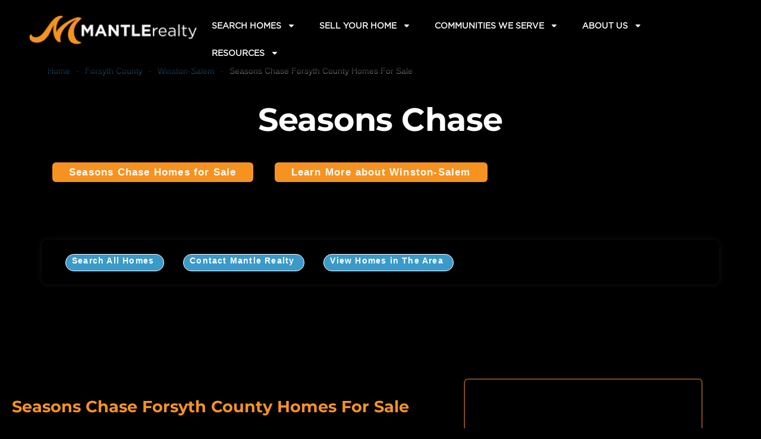

--- FILE ---
content_type: text/html; charset=UTF-8
request_url: https://mantlerealty.com/seasons-chase-forsyth-county-homes-for-sale/
body_size: 47434
content:
<!doctype html>
<html lang="en-US" prefix="og: https://ogp.me/ns#">
<head><meta charset="UTF-8"><script>if(navigator.userAgent.match(/MSIE|Internet Explorer/i)||navigator.userAgent.match(/Trident\/7\..*?rv:11/i)){var href=document.location.href;if(!href.match(/[?&]nowprocket/)){if(href.indexOf("?")==-1){if(href.indexOf("#")==-1){document.location.href=href+"?nowprocket=1"}else{document.location.href=href.replace("#","?nowprocket=1#")}}else{if(href.indexOf("#")==-1){document.location.href=href+"&nowprocket=1"}else{document.location.href=href.replace("#","&nowprocket=1#")}}}}</script><script>(()=>{class RocketLazyLoadScripts{constructor(){this.v="2.0.4",this.userEvents=["keydown","keyup","mousedown","mouseup","mousemove","mouseover","mouseout","touchmove","touchstart","touchend","touchcancel","wheel","click","dblclick","input"],this.attributeEvents=["onblur","onclick","oncontextmenu","ondblclick","onfocus","onmousedown","onmouseenter","onmouseleave","onmousemove","onmouseout","onmouseover","onmouseup","onmousewheel","onscroll","onsubmit"]}async t(){this.i(),this.o(),/iP(ad|hone)/.test(navigator.userAgent)&&this.h(),this.u(),this.l(this),this.m(),this.k(this),this.p(this),this._(),await Promise.all([this.R(),this.L()]),this.lastBreath=Date.now(),this.S(this),this.P(),this.D(),this.O(),this.M(),await this.C(this.delayedScripts.normal),await this.C(this.delayedScripts.defer),await this.C(this.delayedScripts.async),await this.T(),await this.F(),await this.j(),await this.A(),window.dispatchEvent(new Event("rocket-allScriptsLoaded")),this.everythingLoaded=!0,this.lastTouchEnd&&await new Promise(t=>setTimeout(t,500-Date.now()+this.lastTouchEnd)),this.I(),this.H(),this.U(),this.W()}i(){this.CSPIssue=sessionStorage.getItem("rocketCSPIssue"),document.addEventListener("securitypolicyviolation",t=>{this.CSPIssue||"script-src-elem"!==t.violatedDirective||"data"!==t.blockedURI||(this.CSPIssue=!0,sessionStorage.setItem("rocketCSPIssue",!0))},{isRocket:!0})}o(){window.addEventListener("pageshow",t=>{this.persisted=t.persisted,this.realWindowLoadedFired=!0},{isRocket:!0}),window.addEventListener("pagehide",()=>{this.onFirstUserAction=null},{isRocket:!0})}h(){let t;function e(e){t=e}window.addEventListener("touchstart",e,{isRocket:!0}),window.addEventListener("touchend",function i(o){o.changedTouches[0]&&t.changedTouches[0]&&Math.abs(o.changedTouches[0].pageX-t.changedTouches[0].pageX)<10&&Math.abs(o.changedTouches[0].pageY-t.changedTouches[0].pageY)<10&&o.timeStamp-t.timeStamp<200&&(window.removeEventListener("touchstart",e,{isRocket:!0}),window.removeEventListener("touchend",i,{isRocket:!0}),"INPUT"===o.target.tagName&&"text"===o.target.type||(o.target.dispatchEvent(new TouchEvent("touchend",{target:o.target,bubbles:!0})),o.target.dispatchEvent(new MouseEvent("mouseover",{target:o.target,bubbles:!0})),o.target.dispatchEvent(new PointerEvent("click",{target:o.target,bubbles:!0,cancelable:!0,detail:1,clientX:o.changedTouches[0].clientX,clientY:o.changedTouches[0].clientY})),event.preventDefault()))},{isRocket:!0})}q(t){this.userActionTriggered||("mousemove"!==t.type||this.firstMousemoveIgnored?"keyup"===t.type||"mouseover"===t.type||"mouseout"===t.type||(this.userActionTriggered=!0,this.onFirstUserAction&&this.onFirstUserAction()):this.firstMousemoveIgnored=!0),"click"===t.type&&t.preventDefault(),t.stopPropagation(),t.stopImmediatePropagation(),"touchstart"===this.lastEvent&&"touchend"===t.type&&(this.lastTouchEnd=Date.now()),"click"===t.type&&(this.lastTouchEnd=0),this.lastEvent=t.type,t.composedPath&&t.composedPath()[0].getRootNode()instanceof ShadowRoot&&(t.rocketTarget=t.composedPath()[0]),this.savedUserEvents.push(t)}u(){this.savedUserEvents=[],this.userEventHandler=this.q.bind(this),this.userEvents.forEach(t=>window.addEventListener(t,this.userEventHandler,{passive:!1,isRocket:!0})),document.addEventListener("visibilitychange",this.userEventHandler,{isRocket:!0})}U(){this.userEvents.forEach(t=>window.removeEventListener(t,this.userEventHandler,{passive:!1,isRocket:!0})),document.removeEventListener("visibilitychange",this.userEventHandler,{isRocket:!0}),this.savedUserEvents.forEach(t=>{(t.rocketTarget||t.target).dispatchEvent(new window[t.constructor.name](t.type,t))})}m(){const t="return false",e=Array.from(this.attributeEvents,t=>"data-rocket-"+t),i="["+this.attributeEvents.join("],[")+"]",o="[data-rocket-"+this.attributeEvents.join("],[data-rocket-")+"]",s=(e,i,o)=>{o&&o!==t&&(e.setAttribute("data-rocket-"+i,o),e["rocket"+i]=new Function("event",o),e.setAttribute(i,t))};new MutationObserver(t=>{for(const n of t)"attributes"===n.type&&(n.attributeName.startsWith("data-rocket-")||this.everythingLoaded?n.attributeName.startsWith("data-rocket-")&&this.everythingLoaded&&this.N(n.target,n.attributeName.substring(12)):s(n.target,n.attributeName,n.target.getAttribute(n.attributeName))),"childList"===n.type&&n.addedNodes.forEach(t=>{if(t.nodeType===Node.ELEMENT_NODE)if(this.everythingLoaded)for(const i of[t,...t.querySelectorAll(o)])for(const t of i.getAttributeNames())e.includes(t)&&this.N(i,t.substring(12));else for(const e of[t,...t.querySelectorAll(i)])for(const t of e.getAttributeNames())this.attributeEvents.includes(t)&&s(e,t,e.getAttribute(t))})}).observe(document,{subtree:!0,childList:!0,attributeFilter:[...this.attributeEvents,...e]})}I(){this.attributeEvents.forEach(t=>{document.querySelectorAll("[data-rocket-"+t+"]").forEach(e=>{this.N(e,t)})})}N(t,e){const i=t.getAttribute("data-rocket-"+e);i&&(t.setAttribute(e,i),t.removeAttribute("data-rocket-"+e))}k(t){Object.defineProperty(HTMLElement.prototype,"onclick",{get(){return this.rocketonclick||null},set(e){this.rocketonclick=e,this.setAttribute(t.everythingLoaded?"onclick":"data-rocket-onclick","this.rocketonclick(event)")}})}S(t){function e(e,i){let o=e[i];e[i]=null,Object.defineProperty(e,i,{get:()=>o,set(s){t.everythingLoaded?o=s:e["rocket"+i]=o=s}})}e(document,"onreadystatechange"),e(window,"onload"),e(window,"onpageshow");try{Object.defineProperty(document,"readyState",{get:()=>t.rocketReadyState,set(e){t.rocketReadyState=e},configurable:!0}),document.readyState="loading"}catch(t){console.log("WPRocket DJE readyState conflict, bypassing")}}l(t){this.originalAddEventListener=EventTarget.prototype.addEventListener,this.originalRemoveEventListener=EventTarget.prototype.removeEventListener,this.savedEventListeners=[],EventTarget.prototype.addEventListener=function(e,i,o){o&&o.isRocket||!t.B(e,this)&&!t.userEvents.includes(e)||t.B(e,this)&&!t.userActionTriggered||e.startsWith("rocket-")||t.everythingLoaded?t.originalAddEventListener.call(this,e,i,o):(t.savedEventListeners.push({target:this,remove:!1,type:e,func:i,options:o}),"mouseenter"!==e&&"mouseleave"!==e||t.originalAddEventListener.call(this,e,t.savedUserEvents.push,o))},EventTarget.prototype.removeEventListener=function(e,i,o){o&&o.isRocket||!t.B(e,this)&&!t.userEvents.includes(e)||t.B(e,this)&&!t.userActionTriggered||e.startsWith("rocket-")||t.everythingLoaded?t.originalRemoveEventListener.call(this,e,i,o):t.savedEventListeners.push({target:this,remove:!0,type:e,func:i,options:o})}}J(t,e){this.savedEventListeners=this.savedEventListeners.filter(i=>{let o=i.type,s=i.target||window;return e!==o||t!==s||(this.B(o,s)&&(i.type="rocket-"+o),this.$(i),!1)})}H(){EventTarget.prototype.addEventListener=this.originalAddEventListener,EventTarget.prototype.removeEventListener=this.originalRemoveEventListener,this.savedEventListeners.forEach(t=>this.$(t))}$(t){t.remove?this.originalRemoveEventListener.call(t.target,t.type,t.func,t.options):this.originalAddEventListener.call(t.target,t.type,t.func,t.options)}p(t){let e;function i(e){return t.everythingLoaded?e:e.split(" ").map(t=>"load"===t||t.startsWith("load.")?"rocket-jquery-load":t).join(" ")}function o(o){function s(e){const s=o.fn[e];o.fn[e]=o.fn.init.prototype[e]=function(){return this[0]===window&&t.userActionTriggered&&("string"==typeof arguments[0]||arguments[0]instanceof String?arguments[0]=i(arguments[0]):"object"==typeof arguments[0]&&Object.keys(arguments[0]).forEach(t=>{const e=arguments[0][t];delete arguments[0][t],arguments[0][i(t)]=e})),s.apply(this,arguments),this}}if(o&&o.fn&&!t.allJQueries.includes(o)){const e={DOMContentLoaded:[],"rocket-DOMContentLoaded":[]};for(const t in e)document.addEventListener(t,()=>{e[t].forEach(t=>t())},{isRocket:!0});o.fn.ready=o.fn.init.prototype.ready=function(i){function s(){parseInt(o.fn.jquery)>2?setTimeout(()=>i.bind(document)(o)):i.bind(document)(o)}return"function"==typeof i&&(t.realDomReadyFired?!t.userActionTriggered||t.fauxDomReadyFired?s():e["rocket-DOMContentLoaded"].push(s):e.DOMContentLoaded.push(s)),o([])},s("on"),s("one"),s("off"),t.allJQueries.push(o)}e=o}t.allJQueries=[],o(window.jQuery),Object.defineProperty(window,"jQuery",{get:()=>e,set(t){o(t)}})}P(){const t=new Map;document.write=document.writeln=function(e){const i=document.currentScript,o=document.createRange(),s=i.parentElement;let n=t.get(i);void 0===n&&(n=i.nextSibling,t.set(i,n));const c=document.createDocumentFragment();o.setStart(c,0),c.appendChild(o.createContextualFragment(e)),s.insertBefore(c,n)}}async R(){return new Promise(t=>{this.userActionTriggered?t():this.onFirstUserAction=t})}async L(){return new Promise(t=>{document.addEventListener("DOMContentLoaded",()=>{this.realDomReadyFired=!0,t()},{isRocket:!0})})}async j(){return this.realWindowLoadedFired?Promise.resolve():new Promise(t=>{window.addEventListener("load",t,{isRocket:!0})})}M(){this.pendingScripts=[];this.scriptsMutationObserver=new MutationObserver(t=>{for(const e of t)e.addedNodes.forEach(t=>{"SCRIPT"!==t.tagName||t.noModule||t.isWPRocket||this.pendingScripts.push({script:t,promise:new Promise(e=>{const i=()=>{const i=this.pendingScripts.findIndex(e=>e.script===t);i>=0&&this.pendingScripts.splice(i,1),e()};t.addEventListener("load",i,{isRocket:!0}),t.addEventListener("error",i,{isRocket:!0}),setTimeout(i,1e3)})})})}),this.scriptsMutationObserver.observe(document,{childList:!0,subtree:!0})}async F(){await this.X(),this.pendingScripts.length?(await this.pendingScripts[0].promise,await this.F()):this.scriptsMutationObserver.disconnect()}D(){this.delayedScripts={normal:[],async:[],defer:[]},document.querySelectorAll("script[type$=rocketlazyloadscript]").forEach(t=>{t.hasAttribute("data-rocket-src")?t.hasAttribute("async")&&!1!==t.async?this.delayedScripts.async.push(t):t.hasAttribute("defer")&&!1!==t.defer||"module"===t.getAttribute("data-rocket-type")?this.delayedScripts.defer.push(t):this.delayedScripts.normal.push(t):this.delayedScripts.normal.push(t)})}async _(){await this.L();let t=[];document.querySelectorAll("script[type$=rocketlazyloadscript][data-rocket-src]").forEach(e=>{let i=e.getAttribute("data-rocket-src");if(i&&!i.startsWith("data:")){i.startsWith("//")&&(i=location.protocol+i);try{const o=new URL(i).origin;o!==location.origin&&t.push({src:o,crossOrigin:e.crossOrigin||"module"===e.getAttribute("data-rocket-type")})}catch(t){}}}),t=[...new Map(t.map(t=>[JSON.stringify(t),t])).values()],this.Y(t,"preconnect")}async G(t){if(await this.K(),!0!==t.noModule||!("noModule"in HTMLScriptElement.prototype))return new Promise(e=>{let i;function o(){(i||t).setAttribute("data-rocket-status","executed"),e()}try{if(navigator.userAgent.includes("Firefox/")||""===navigator.vendor||this.CSPIssue)i=document.createElement("script"),[...t.attributes].forEach(t=>{let e=t.nodeName;"type"!==e&&("data-rocket-type"===e&&(e="type"),"data-rocket-src"===e&&(e="src"),i.setAttribute(e,t.nodeValue))}),t.text&&(i.text=t.text),t.nonce&&(i.nonce=t.nonce),i.hasAttribute("src")?(i.addEventListener("load",o,{isRocket:!0}),i.addEventListener("error",()=>{i.setAttribute("data-rocket-status","failed-network"),e()},{isRocket:!0}),setTimeout(()=>{i.isConnected||e()},1)):(i.text=t.text,o()),i.isWPRocket=!0,t.parentNode.replaceChild(i,t);else{const i=t.getAttribute("data-rocket-type"),s=t.getAttribute("data-rocket-src");i?(t.type=i,t.removeAttribute("data-rocket-type")):t.removeAttribute("type"),t.addEventListener("load",o,{isRocket:!0}),t.addEventListener("error",i=>{this.CSPIssue&&i.target.src.startsWith("data:")?(console.log("WPRocket: CSP fallback activated"),t.removeAttribute("src"),this.G(t).then(e)):(t.setAttribute("data-rocket-status","failed-network"),e())},{isRocket:!0}),s?(t.fetchPriority="high",t.removeAttribute("data-rocket-src"),t.src=s):t.src="data:text/javascript;base64,"+window.btoa(unescape(encodeURIComponent(t.text)))}}catch(i){t.setAttribute("data-rocket-status","failed-transform"),e()}});t.setAttribute("data-rocket-status","skipped")}async C(t){const e=t.shift();return e?(e.isConnected&&await this.G(e),this.C(t)):Promise.resolve()}O(){this.Y([...this.delayedScripts.normal,...this.delayedScripts.defer,...this.delayedScripts.async],"preload")}Y(t,e){this.trash=this.trash||[];let i=!0;var o=document.createDocumentFragment();t.forEach(t=>{const s=t.getAttribute&&t.getAttribute("data-rocket-src")||t.src;if(s&&!s.startsWith("data:")){const n=document.createElement("link");n.href=s,n.rel=e,"preconnect"!==e&&(n.as="script",n.fetchPriority=i?"high":"low"),t.getAttribute&&"module"===t.getAttribute("data-rocket-type")&&(n.crossOrigin=!0),t.crossOrigin&&(n.crossOrigin=t.crossOrigin),t.integrity&&(n.integrity=t.integrity),t.nonce&&(n.nonce=t.nonce),o.appendChild(n),this.trash.push(n),i=!1}}),document.head.appendChild(o)}W(){this.trash.forEach(t=>t.remove())}async T(){try{document.readyState="interactive"}catch(t){}this.fauxDomReadyFired=!0;try{await this.K(),this.J(document,"readystatechange"),document.dispatchEvent(new Event("rocket-readystatechange")),await this.K(),document.rocketonreadystatechange&&document.rocketonreadystatechange(),await this.K(),this.J(document,"DOMContentLoaded"),document.dispatchEvent(new Event("rocket-DOMContentLoaded")),await this.K(),this.J(window,"DOMContentLoaded"),window.dispatchEvent(new Event("rocket-DOMContentLoaded"))}catch(t){console.error(t)}}async A(){try{document.readyState="complete"}catch(t){}try{await this.K(),this.J(document,"readystatechange"),document.dispatchEvent(new Event("rocket-readystatechange")),await this.K(),document.rocketonreadystatechange&&document.rocketonreadystatechange(),await this.K(),this.J(window,"load"),window.dispatchEvent(new Event("rocket-load")),await this.K(),window.rocketonload&&window.rocketonload(),await this.K(),this.allJQueries.forEach(t=>t(window).trigger("rocket-jquery-load")),await this.K(),this.J(window,"pageshow");const t=new Event("rocket-pageshow");t.persisted=this.persisted,window.dispatchEvent(t),await this.K(),window.rocketonpageshow&&window.rocketonpageshow({persisted:this.persisted})}catch(t){console.error(t)}}async K(){Date.now()-this.lastBreath>45&&(await this.X(),this.lastBreath=Date.now())}async X(){return document.hidden?new Promise(t=>setTimeout(t)):new Promise(t=>requestAnimationFrame(t))}B(t,e){return e===document&&"readystatechange"===t||(e===document&&"DOMContentLoaded"===t||(e===window&&"DOMContentLoaded"===t||(e===window&&"load"===t||e===window&&"pageshow"===t)))}static run(){(new RocketLazyLoadScripts).t()}}RocketLazyLoadScripts.run()})();</script>
	
	<meta name="viewport" content="width=device-width, initial-scale=1">
	<link rel="profile" href="https://gmpg.org/xfn/11">
	<script type="application/ld+json">{"@context":"https://schema.org","@type":"BreadcrumbList","itemListElement":[{"@type":"ListItem","position":1,"name":"Home","item":"https://mantlerealty.com/"},{"@type":"ListItem","position":2,"name":"Seasons Chase Forsyth County Homes For Sale","item":"https://mantlerealty.com/seasons-chase-forsyth-county-homes-for-sale/"}]}</script>

<!-- Search Engine Optimization by Rank Math - https://rankmath.com/ -->
<title>Seasons Chase Forsyth County Homes For Sale - Mantle Realty</title>
<meta name="description" content="Discover the beautiful Seasons Chase subdivision located in Forsyth. Explore spacious homes, peaceful surroundings, and family-friendly amenities. Find your"/>
<meta name="robots" content="follow, index, max-image-preview:large"/>
<link rel="canonical" href="https://mantlerealty.com/seasons-chase-forsyth-county-homes-for-sale/" />
<meta property="og:locale" content="en_US" />
<meta property="og:type" content="article" />
<meta property="og:title" content="Seasons Chase Forsyth County Homes For Sale - Mantle Realty" />
<meta property="og:description" content="Discover the beautiful Seasons Chase subdivision located in Forsyth. Explore spacious homes, peaceful surroundings, and family-friendly amenities. Find your" />
<meta property="og:url" content="https://mantlerealty.com/seasons-chase-forsyth-county-homes-for-sale/" />
<meta property="og:site_name" content="Mantle Realty" />
<meta property="article:publisher" content="https://www.facebook.com/Mantlerealty/" />
<meta property="article:author" content="https://www.facebook.com/mantlerealty" />
<meta property="og:updated_time" content="2025-11-06T16:44:19-05:00" />
<meta name="twitter:card" content="summary_large_image" />
<meta name="twitter:title" content="Seasons Chase Forsyth County Homes For Sale - Mantle Realty" />
<meta name="twitter:description" content="Discover the beautiful Seasons Chase subdivision located in Forsyth. Explore spacious homes, peaceful surroundings, and family-friendly amenities. Find your" />
<meta name="twitter:site" content="@mantlerealty" />
<meta name="twitter:creator" content="@mantlerealty" />
<!-- /Rank Math WordPress SEO plugin -->


		<style>
			.lazyload,
			.lazyloading {
				max-width: 100%;
			}
		</style>
				<style>
			.smush-dimensions {
				--smush-image-aspect-ratio: auto;
				aspect-ratio: var(--smush-image-aspect-ratio);
			}
		</style>
		<style id='wp-img-auto-sizes-contain-inline-css'>
img:is([sizes=auto i],[sizes^="auto," i]){contain-intrinsic-size:3000px 1500px}
/*# sourceURL=wp-img-auto-sizes-contain-inline-css */
</style>
<style id='woocommerce-inline-inline-css'>
.woocommerce form .form-row .required { visibility: visible; }
/*# sourceURL=woocommerce-inline-inline-css */
</style>
<link data-minify="1" rel='stylesheet' id='hello-elementor-css' href='https://mantlerealty.com/wp-content/cache/min/1/wp-content/themes/hello-elementor/assets/css/reset.css?ver=1769210860' media='all' />
<link data-minify="1" rel='stylesheet' id='hello-elementor-theme-style-css' href='https://mantlerealty.com/wp-content/cache/min/1/wp-content/themes/hello-elementor/assets/css/theme.css?ver=1769210860' media='all' />
<link rel='stylesheet' id='elementor-frontend-css' href='https://mantlerealty.com/wp-content/plugins/elementor/assets/css/frontend.min.css?ver=3.34.2' media='all' />
<style id='elementor-frontend-inline-css'>
.elementor-kit-8445{--e-global-color-primary:#F69320;--e-global-color-secondary:#40AEE3;--e-global-color-text:#FFFFFF;--e-global-color-accent:#718A94;--e-global-color-a4426e6:#6EC1E4;--e-global-color-3526bb6:#54595F;--e-global-color-67f77e19:#7A7A7A;--e-global-color-7e81c784:#4054B2;--e-global-color-4d89f4b8:#23A455;--e-global-color-51cbdaff:#000;--e-global-color-66b265a2:#17B8A6;--e-global-color-6b8291f0:#42116F;--e-global-color-99644db:#FFFFFF;--e-global-color-018352c:#000000;--e-global-color-e7d08af:#FF3333;--e-global-color-7779d32:#D2D2D2;--e-global-color-39322f5:#A5A5A5;--e-global-color-2d598ec:#424242;--e-global-color-f2b31bc:#17252A;--e-global-typography-primary-font-family:"Montserrat";--e-global-typography-primary-font-weight:600;--e-global-typography-secondary-font-family:"Gothambook";--e-global-typography-secondary-font-weight:400;--e-global-typography-text-font-family:"gothamblack";--e-global-typography-text-font-weight:400;--e-global-typography-accent-font-family:"Montserrat";--e-global-typography-accent-font-weight:500;background-color:#000000;color:var( --e-global-color-text );font-family:"Open Sans", Sans-serif;font-size:1rem;line-height:1.625rem;}.elementor-kit-8445 button,.elementor-kit-8445 input[type="button"],.elementor-kit-8445 input[type="submit"],.elementor-kit-8445 .elementor-button{background-color:var( --e-global-color-secondary );font-family:"Open Sans", Sans-serif;font-weight:600;letter-spacing:1.2px;color:var( --e-global-color-text );padding:1rem 1.75rem 1rem 1.75rem;}.elementor-kit-8445 button:hover,.elementor-kit-8445 button:focus,.elementor-kit-8445 input[type="button"]:hover,.elementor-kit-8445 input[type="button"]:focus,.elementor-kit-8445 input[type="submit"]:hover,.elementor-kit-8445 input[type="submit"]:focus,.elementor-kit-8445 .elementor-button:hover,.elementor-kit-8445 .elementor-button:focus{background-color:var( --e-global-color-accent );color:var( --e-global-color-text );}.elementor-kit-8445 e-page-transition{background-color:#FFBC7D;}.elementor-kit-8445 a{color:var( --e-global-color-secondary );}.elementor-kit-8445 a:hover{color:var( --e-global-color-accent );}.elementor-kit-8445 h1{color:var( --e-global-color-primary );font-family:"Montserrat", Sans-serif;font-size:3.75rem;font-weight:700;}.elementor-kit-8445 h2{color:var( --e-global-color-primary );font-family:"Montserrat", Sans-serif;font-size:1.7rem;font-weight:700;line-height:3.2rem;}.elementor-kit-8445 h3{color:var( --e-global-color-primary );font-family:"Montserrat", Sans-serif;font-size:1.5rem;font-weight:700;line-height:1.8rem;}.elementor-kit-8445 h4{color:var( --e-global-color-primary );font-family:"Montserrat", Sans-serif;font-size:1.3rem;font-weight:700;line-height:2.125rem;}.elementor-kit-8445 h5{color:var( --e-global-color-primary );font-family:"Montserrat", Sans-serif;font-size:1.25rem;font-weight:700;line-height:1.875rem;}.elementor-kit-8445 h6{color:var( --e-global-color-primary );font-family:"Montserrat", Sans-serif;font-size:1.125rem;font-weight:700;line-height:1.625rem;}.elementor-section.elementor-section-boxed > .elementor-container{max-width:1140px;}.e-con{--container-max-width:1140px;--container-default-padding-top:80px;--container-default-padding-right:20px;--container-default-padding-bottom:80px;--container-default-padding-left:20px;}.elementor-widget:not(:last-child){--kit-widget-spacing:20px;}.elementor-element{--widgets-spacing:20px 20px;--widgets-spacing-row:20px;--widgets-spacing-column:20px;}{}h1.entry-title{display:var(--page-title-display);}.elementor-lightbox{background-color:var( --e-global-color-018352c );--lightbox-text-color:#FFFFFF;}@media(max-width:1024px){.elementor-kit-8445 h1{font-size:3rem;}.elementor-kit-8445 h2{font-size:2.5rem;line-height:2.7rem;}.elementor-section.elementor-section-boxed > .elementor-container{max-width:1024px;}.e-con{--container-max-width:1024px;--container-default-padding-top:60px;--container-default-padding-right:20px;--container-default-padding-bottom:60px;--container-default-padding-left:20px;}}@media(max-width:767px){.elementor-kit-8445 h1{font-size:2.375rem;line-height:2.7rem;}.elementor-kit-8445 h2{font-size:2rem;line-height:2.3rem;}.elementor-section.elementor-section-boxed > .elementor-container{max-width:767px;}.e-con{--container-max-width:767px;--container-default-padding-top:40px;--container-default-padding-right:20px;--container-default-padding-bottom:40px;--container-default-padding-left:20px;}}
/* Start Custom Fonts CSS */@font-face {
	font-family: 'Montserrat';
	font-style: normal;
	font-weight: normal;
	font-display: auto;
	src: url('https://mantlerealty.com/wp-content/uploads/2024/04/Montserrat-Regular.woff2') format('woff2');
}
@font-face {
	font-family: 'Montserrat';
	font-style: italic;
	font-weight: normal;
	font-display: auto;
	src: url('https://mantlerealty.com/wp-content/uploads/2024/04/Montserrat-Italic.woff2') format('woff2');
}
@font-face {
	font-family: 'Montserrat';
	font-style: normal;
	font-weight: bold;
	font-display: auto;
	src: url('https://mantlerealty.com/wp-content/uploads/2024/04/Montserrat-Bold.woff2') format('woff2');
}
/* End Custom Fonts CSS */
/* Start Custom Fonts CSS */@font-face {
	font-family: 'Gothambook';
	font-style: normal;
	font-weight: normal;
	font-display: auto;
	src: url('https://mantlerealty.com/wp-content/uploads/2022/12/gotham-book-webfont.woff2') format('woff2');
}
/* End Custom Fonts CSS */
/* Start Custom Fonts CSS */@font-face {
	font-family: 'gothamblack';
	font-style: normal;
	font-weight: normal;
	font-display: auto;
	src: url('https://mantlerealty.com/wp-content/uploads/2022/12/gotham-black-webfont.woff2') format('woff2'),
		url('https://mantlerealty.com/wp-content/uploads/2022/12/FontsFree-Net-Gotham-Black.ttf') format('truetype');
}
/* End Custom Fonts CSS */
.elementor-66990 .elementor-element.elementor-element-ebbea12{--display:flex;--flex-direction:row;--container-widget-width:calc( ( 1 - var( --container-widget-flex-grow ) ) * 100% );--container-widget-height:100%;--container-widget-flex-grow:1;--container-widget-align-self:stretch;--flex-wrap-mobile:wrap;--justify-content:space-between;--align-items:center;--padding-top:10px;--padding-bottom:10px;--padding-left:20px;--padding-right:20px;--z-index:500;}.elementor-66990 .elementor-element.elementor-element-ebbea12:not(.elementor-motion-effects-element-type-background), .elementor-66990 .elementor-element.elementor-element-ebbea12 > .elementor-motion-effects-container > .elementor-motion-effects-layer{background-color:#00000085;}.elementor-66990 .elementor-element.elementor-element-51abf81{--display:flex;--flex-direction:row;--container-widget-width:calc( ( 1 - var( --container-widget-flex-grow ) ) * 100% );--container-widget-height:100%;--container-widget-flex-grow:1;--container-widget-align-self:stretch;--flex-wrap-mobile:wrap;--justify-content:space-between;--align-items:center;--padding-top:10px;--padding-bottom:10px;--padding-left:20px;--padding-right:20px;--z-index:500;}.elementor-66990 .elementor-element.elementor-element-51abf81:not(.elementor-motion-effects-element-type-background), .elementor-66990 .elementor-element.elementor-element-51abf81 > .elementor-motion-effects-container > .elementor-motion-effects-layer{background-color:#00000085;}.elementor-66990 .elementor-element.elementor-element-8b1866d{text-align:start;}.elementor-66990 .elementor-element.elementor-element-4574cb3 .elementor-menu-toggle{margin-left:auto;background-color:var( --e-global-color-secondary );}.elementor-66990 .elementor-element.elementor-element-4574cb3 .elementor-nav-menu .elementor-item{font-family:"Gothambook", Sans-serif;font-size:0.875rem;font-weight:700;text-transform:uppercase;}.elementor-66990 .elementor-element.elementor-element-4574cb3 .elementor-nav-menu--main .elementor-item{color:var( --e-global-color-text );fill:var( --e-global-color-text );}.elementor-66990 .elementor-element.elementor-element-4574cb3 .elementor-nav-menu--main .elementor-item:hover,
					.elementor-66990 .elementor-element.elementor-element-4574cb3 .elementor-nav-menu--main .elementor-item.elementor-item-active,
					.elementor-66990 .elementor-element.elementor-element-4574cb3 .elementor-nav-menu--main .elementor-item.highlighted,
					.elementor-66990 .elementor-element.elementor-element-4574cb3 .elementor-nav-menu--main .elementor-item:focus{color:var( --e-global-color-accent );fill:var( --e-global-color-accent );}.elementor-66990 .elementor-element.elementor-element-4574cb3 .elementor-nav-menu--main .elementor-item.elementor-item-active{color:var( --e-global-color-primary );}.elementor-66990 .elementor-element.elementor-element-4574cb3 .elementor-nav-menu--dropdown a, .elementor-66990 .elementor-element.elementor-element-4574cb3 .elementor-menu-toggle{color:var( --e-global-color-text );fill:var( --e-global-color-text );}.elementor-66990 .elementor-element.elementor-element-4574cb3 .elementor-nav-menu--dropdown{background-color:var( --e-global-color-018352c );}.elementor-66990 .elementor-element.elementor-element-4574cb3 .elementor-nav-menu--dropdown .elementor-item, .elementor-66990 .elementor-element.elementor-element-4574cb3 .elementor-nav-menu--dropdown  .elementor-sub-item{font-family:"Gothambook", Sans-serif;text-transform:uppercase;}.elementor-66990 .elementor-element.elementor-element-4574cb3 div.elementor-menu-toggle{color:var( --e-global-color-99644db );}.elementor-66990 .elementor-element.elementor-element-4574cb3 div.elementor-menu-toggle svg{fill:var( --e-global-color-99644db );}.elementor-66990 .elementor-element.elementor-element-4574cb3 div.elementor-menu-toggle:hover, .elementor-66990 .elementor-element.elementor-element-4574cb3 div.elementor-menu-toggle:focus{color:var( --e-global-color-99644db );}.elementor-66990 .elementor-element.elementor-element-4574cb3 div.elementor-menu-toggle:hover svg, .elementor-66990 .elementor-element.elementor-element-4574cb3 div.elementor-menu-toggle:focus svg{fill:var( --e-global-color-99644db );}.elementor-66990 .elementor-element.elementor-element-4574cb3 .elementor-menu-toggle:hover, .elementor-66990 .elementor-element.elementor-element-4574cb3 .elementor-menu-toggle:focus{background-color:var( --e-global-color-accent );}.elementor-theme-builder-content-area{height:400px;}.elementor-location-header:before, .elementor-location-footer:before{content:"";display:table;clear:both;}@media(max-width:1024px){.elementor-66990 .elementor-element.elementor-element-4574cb3 .elementor-nav-menu--dropdown .elementor-item, .elementor-66990 .elementor-element.elementor-element-4574cb3 .elementor-nav-menu--dropdown  .elementor-sub-item{font-size:20px;}.elementor-66990 .elementor-element.elementor-element-4574cb3 .elementor-nav-menu--dropdown a{padding-left:30px;padding-right:30px;padding-top:15px;padding-bottom:15px;}.elementor-66990 .elementor-element.elementor-element-4574cb3 .elementor-nav-menu--main > .elementor-nav-menu > li > .elementor-nav-menu--dropdown, .elementor-66990 .elementor-element.elementor-element-4574cb3 .elementor-nav-menu__container.elementor-nav-menu--dropdown{margin-top:30px !important;}}@media(min-width:768px){.elementor-66990 .elementor-element.elementor-element-ebbea12{--content-width:1400px;}}@media(max-width:767px){.elementor-66990 .elementor-element.elementor-element-8b1866d img{width:220px;}}/* Start Custom Fonts CSS */@font-face {
	font-family: 'Gothambook';
	font-style: normal;
	font-weight: normal;
	font-display: auto;
	src: url('https://mantlerealty.com/wp-content/uploads/2022/12/gotham-book-webfont.woff2') format('woff2');
}
/* End Custom Fonts CSS */
.elementor-59832 .elementor-element.elementor-element-0b58fb4{--display:flex;--flex-direction:row;--container-widget-width:initial;--container-widget-height:100%;--container-widget-flex-grow:1;--container-widget-align-self:stretch;--flex-wrap-mobile:wrap;--flex-wrap:wrap;--overlay-opacity:0.04;--padding-top:80px;--padding-bottom:60px;--padding-left:20px;--padding-right:20px;}.elementor-59832 .elementor-element.elementor-element-0b58fb4:not(.elementor-motion-effects-element-type-background), .elementor-59832 .elementor-element.elementor-element-0b58fb4 > .elementor-motion-effects-container > .elementor-motion-effects-layer{background-color:var( --e-global-color-f2b31bc );}.elementor-59832 .elementor-element.elementor-element-0b58fb4::before, .elementor-59832 .elementor-element.elementor-element-0b58fb4 > .elementor-background-video-container::before, .elementor-59832 .elementor-element.elementor-element-0b58fb4 > .e-con-inner > .elementor-background-video-container::before, .elementor-59832 .elementor-element.elementor-element-0b58fb4 > .elementor-background-slideshow::before, .elementor-59832 .elementor-element.elementor-element-0b58fb4 > .e-con-inner > .elementor-background-slideshow::before, .elementor-59832 .elementor-element.elementor-element-0b58fb4 > .elementor-motion-effects-container > .elementor-motion-effects-layer::before{background-image:url("https://mantlerealty.com/wp-content/uploads/2020/04/Mantle-logo-19.png");--background-overlay:'';background-position:center center;background-repeat:no-repeat;background-size:cover;}.elementor-59832 .elementor-element.elementor-element-0b58fb4 > .elementor-shape-top .elementor-shape-fill, .elementor-59832 .elementor-element.elementor-element-0b58fb4 > .e-con-inner > .elementor-shape-top .elementor-shape-fill{fill:var( --e-global-color-99644db );}.elementor-59832 .elementor-element.elementor-element-0b58fb4 > .elementor-shape-top svg, .elementor-59832 .elementor-element.elementor-element-0b58fb4 > .e-con-inner > .elementor-shape-top svg{height:15px;}.elementor-59832 .elementor-element.elementor-element-0b58fb4 > .elementor-shape-bottom .elementor-shape-fill, .elementor-59832 .elementor-element.elementor-element-0b58fb4 > .e-con-inner > .elementor-shape-bottom .elementor-shape-fill{fill:var( --e-global-color-99644db );}.elementor-59832 .elementor-element.elementor-element-0b58fb4 > .elementor-shape-bottom svg, .elementor-59832 .elementor-element.elementor-element-0b58fb4 > .e-con-inner > .elementor-shape-bottom svg{height:15px;}.elementor-59832 .elementor-element.elementor-element-256d560{width:var( --container-widget-width, 31% );max-width:31%;--container-widget-width:31%;--container-widget-flex-grow:0;text-align:center;}.elementor-59832 .elementor-element.elementor-element-90c4796{width:var( --container-widget-width, 31% );max-width:31%;--container-widget-width:31%;--container-widget-flex-grow:0;text-align:center;}.elementor-59832 .elementor-element.elementor-element-1104a35{width:var( --container-widget-width, 31% );max-width:31%;--container-widget-width:31%;--container-widget-flex-grow:0;text-align:center;}.elementor-59832 .elementor-element.elementor-element-36a36f6{width:100%;max-width:100%;margin:20px 0px calc(var(--kit-widget-spacing, 0px) + 20px) 0px;--e-icon-list-icon-size:35px;--icon-vertical-offset:0px;}.elementor-59832 .elementor-element.elementor-element-36a36f6 .elementor-icon-list-items:not(.elementor-inline-items) .elementor-icon-list-item:not(:last-child){padding-block-end:calc(30px/2);}.elementor-59832 .elementor-element.elementor-element-36a36f6 .elementor-icon-list-items:not(.elementor-inline-items) .elementor-icon-list-item:not(:first-child){margin-block-start:calc(30px/2);}.elementor-59832 .elementor-element.elementor-element-36a36f6 .elementor-icon-list-items.elementor-inline-items .elementor-icon-list-item{margin-inline:calc(30px/2);}.elementor-59832 .elementor-element.elementor-element-36a36f6 .elementor-icon-list-items.elementor-inline-items{margin-inline:calc(-30px/2);}.elementor-59832 .elementor-element.elementor-element-36a36f6 .elementor-icon-list-items.elementor-inline-items .elementor-icon-list-item:after{inset-inline-end:calc(-30px/2);}.elementor-59832 .elementor-element.elementor-element-36a36f6 .elementor-icon-list-item:hover .elementor-icon-list-icon i{color:var( --e-global-color-accent );}.elementor-59832 .elementor-element.elementor-element-36a36f6 .elementor-icon-list-item:hover .elementor-icon-list-icon svg{fill:var( --e-global-color-accent );}.elementor-59832 .elementor-element.elementor-element-36a36f6 .elementor-icon-list-icon i{transition:color 0.3s;}.elementor-59832 .elementor-element.elementor-element-36a36f6 .elementor-icon-list-icon svg{transition:fill 0.3s;}.elementor-59832 .elementor-element.elementor-element-36a36f6 .elementor-icon-list-icon{padding-inline-end:10px;}.elementor-59832 .elementor-element.elementor-element-36a36f6 .elementor-icon-list-text{transition:color 0.3s;}.elementor-59832 .elementor-element.elementor-element-a711970{width:100%;max-width:100%;text-align:center;}.elementor-59832 .elementor-element.elementor-element-1076d9a{--display:flex;--flex-direction:column;--container-widget-width:100%;--container-widget-height:initial;--container-widget-flex-grow:0;--container-widget-align-self:initial;--flex-wrap-mobile:wrap;--padding-top:20px;--padding-bottom:20px;--padding-left:20px;--padding-right:20px;}.elementor-59832 .elementor-element.elementor-element-3b7bc40{text-align:center;font-size:0.875rem;}.elementor-theme-builder-content-area{height:400px;}.elementor-location-header:before, .elementor-location-footer:before{content:"";display:table;clear:both;}@media(max-width:1024px){.elementor-59832 .elementor-element.elementor-element-0b58fb4{--padding-top:60px;--padding-bottom:40px;--padding-left:20px;--padding-right:20px;}}@media(max-width:767px){.elementor-59832 .elementor-element.elementor-element-256d560{width:100%;max-width:100%;margin:10px 0px calc(var(--kit-widget-spacing, 0px) + 10px) 0px;}.elementor-59832 .elementor-element.elementor-element-90c4796{width:100%;max-width:100%;margin:10px 0px calc(var(--kit-widget-spacing, 0px) + 10px) 0px;}.elementor-59832 .elementor-element.elementor-element-1104a35{width:100%;max-width:100%;margin:10px 0px calc(var(--kit-widget-spacing, 0px) + 10px) 0px;}.elementor-59832 .elementor-element.elementor-element-36a36f6 .elementor-icon-list-items:not(.elementor-inline-items) .elementor-icon-list-item:not(:last-child){padding-block-end:calc(10px/2);}.elementor-59832 .elementor-element.elementor-element-36a36f6 .elementor-icon-list-items:not(.elementor-inline-items) .elementor-icon-list-item:not(:first-child){margin-block-start:calc(10px/2);}.elementor-59832 .elementor-element.elementor-element-36a36f6 .elementor-icon-list-items.elementor-inline-items .elementor-icon-list-item{margin-inline:calc(10px/2);}.elementor-59832 .elementor-element.elementor-element-36a36f6 .elementor-icon-list-items.elementor-inline-items{margin-inline:calc(-10px/2);}.elementor-59832 .elementor-element.elementor-element-36a36f6 .elementor-icon-list-items.elementor-inline-items .elementor-icon-list-item:after{inset-inline-end:calc(-10px/2);}.elementor-59832 .elementor-element.elementor-element-36a36f6{--e-icon-list-icon-size:30px;}}/* Start custom CSS */.sr-only {
  position:absolute;
  width:1px;
  height:1px;
  padding:0;
  margin:-1px;
  overflow:hidden;
  clip:rect(0,0,0,0);
  clip-path: inset(50%);
  border:0;
  white-space: nowrap;
}/* End custom CSS */
.elementor-10578 .elementor-element.elementor-element-c15e25a{--display:flex;--justify-content:flex-end;--overlay-opacity:0.5;--padding-top:0px;--padding-bottom:0px;--padding-left:0px;--padding-right:0px;}.elementor-10578 .elementor-element.elementor-element-c15e25a::before, .elementor-10578 .elementor-element.elementor-element-c15e25a > .elementor-background-video-container::before, .elementor-10578 .elementor-element.elementor-element-c15e25a > .e-con-inner > .elementor-background-video-container::before, .elementor-10578 .elementor-element.elementor-element-c15e25a > .elementor-background-slideshow::before, .elementor-10578 .elementor-element.elementor-element-c15e25a > .e-con-inner > .elementor-background-slideshow::before, .elementor-10578 .elementor-element.elementor-element-c15e25a > .elementor-motion-effects-container > .elementor-motion-effects-layer::before{background-color:#000000;background-image:url("https://mantlerealty.com/wp-content/uploads/2020/04/subdivision.webp");--background-overlay:'';background-position:center right;background-size:cover;}.elementor-10578 .elementor-element.elementor-element-045ec5f{margin:0px 0px calc(var(--kit-widget-spacing, 0px) + 010px) 0px;padding:0px 0px 0px 0px;}.elementor-10578 .elementor-element.elementor-element-ce9e2b2{--display:flex;--flex-direction:column;--container-widget-width:calc( ( 1 - var( --container-widget-flex-grow ) ) * 100% );--container-widget-height:initial;--container-widget-flex-grow:0;--container-widget-align-self:initial;--flex-wrap-mobile:wrap;--justify-content:center;--align-items:center;--gap:10px 10px;--row-gap:10px;--column-gap:10px;--overlay-opacity:0.25;--border-radius:10px 10px 0px 0px;--padding-top:015px;--padding-bottom:45px;--padding-left:0px;--padding-right:0px;}.elementor-10578 .elementor-element.elementor-element-ce9e2b2::before, .elementor-10578 .elementor-element.elementor-element-ce9e2b2 > .elementor-background-video-container::before, .elementor-10578 .elementor-element.elementor-element-ce9e2b2 > .e-con-inner > .elementor-background-video-container::before, .elementor-10578 .elementor-element.elementor-element-ce9e2b2 > .elementor-background-slideshow::before, .elementor-10578 .elementor-element.elementor-element-ce9e2b2 > .e-con-inner > .elementor-background-slideshow::before, .elementor-10578 .elementor-element.elementor-element-ce9e2b2 > .elementor-motion-effects-container > .elementor-motion-effects-layer::before{background-color:var( --e-global-color-51cbdaff );--background-overlay:'';}.elementor-10578 .elementor-element.elementor-element-ce9e2b2.e-con{--flex-grow:0;--flex-shrink:0;}.elementor-10578 .elementor-element.elementor-element-3375287{width:auto;max-width:auto;margin:0px 0px calc(var(--kit-widget-spacing, 0px) + 0px) 0px;padding:0px 0px 010px 0px;border-radius:10px 10px 0px 0px;text-align:center;}.elementor-10578 .elementor-element.elementor-element-3375287.elementor-element{--align-self:center;--flex-grow:0;--flex-shrink:0;}.elementor-10578 .elementor-element.elementor-element-3375287 .elementor-heading-title{font-size:54px;font-weight:700;line-height:1.1;letter-spacing:-0.5px;text-shadow:2px 2px 3px rgba(0, 0, 0, 0.56);color:var( --e-global-color-text );}.elementor-10578 .elementor-element.elementor-element-a27843a{--display:flex;--flex-direction:row;--container-widget-width:calc( ( 1 - var( --container-widget-flex-grow ) ) * 100% );--container-widget-height:100%;--container-widget-flex-grow:1;--container-widget-align-self:stretch;--flex-wrap-mobile:wrap;--justify-content:center;--align-items:center;--gap:12px 12px;--row-gap:12px;--column-gap:12px;--padding-top:20px;--padding-bottom:20px;--padding-left:0px;--padding-right:0px;}.elementor-10578 .elementor-element.elementor-element-83919f1 .elementor-button{background-color:var( --e-global-color-primary );font-size:17px;font-weight:700;line-height:1.1px;border-radius:6px 6px 6px 6px;}.elementor-10578 .elementor-element.elementor-element-83919f1{width:auto;max-width:auto;margin:0px 0px calc(var(--kit-widget-spacing, 0px) + 0px) 0px;padding:12px 18px 12px 18px;border-radius:6px 6px 6px 6px;}.elementor-10578 .elementor-element.elementor-element-20fe89d .elementor-button{background-color:var( --e-global-color-primary );font-size:17px;font-weight:700;line-height:1.1px;border-radius:6px 6px 6px 6px;}.elementor-10578 .elementor-element.elementor-element-20fe89d{width:auto;max-width:auto;margin:0px 0px calc(var(--kit-widget-spacing, 0px) + 0px) 0px;padding:12px 18px 12px 18px;border-radius:6px 6px 6px 6px;}.elementor-10578 .elementor-element.elementor-element-42019a5{--display:flex;--min-height:0vh;--justify-content:center;--align-items:center;--container-widget-width:calc( ( 1 - var( --container-widget-flex-grow ) ) * 100% );--gap:24px 24px;--row-gap:24px;--column-gap:24px;--overlay-opacity:0.25;--border-radius:10px 10px 0px 0px;--padding-top:020px;--padding-bottom:020px;--padding-left:0px;--padding-right:0px;}.elementor-10578 .elementor-element.elementor-element-42019a5:not(.elementor-motion-effects-element-type-background), .elementor-10578 .elementor-element.elementor-element-42019a5 > .elementor-motion-effects-container > .elementor-motion-effects-layer{background-color:#0201013D;}.elementor-10578 .elementor-element.elementor-element-42019a5::before, .elementor-10578 .elementor-element.elementor-element-42019a5 > .elementor-background-video-container::before, .elementor-10578 .elementor-element.elementor-element-42019a5 > .e-con-inner > .elementor-background-video-container::before, .elementor-10578 .elementor-element.elementor-element-42019a5 > .elementor-background-slideshow::before, .elementor-10578 .elementor-element.elementor-element-42019a5 > .e-con-inner > .elementor-background-slideshow::before, .elementor-10578 .elementor-element.elementor-element-42019a5 > .elementor-motion-effects-container > .elementor-motion-effects-layer::before{background-color:var( --e-global-color-51cbdaff );--background-overlay:'';}.elementor-10578 .elementor-element.elementor-element-42019a5.e-con{--flex-grow:0;--flex-shrink:0;}.elementor-10578 .elementor-element.elementor-element-4514457{--display:flex;--flex-direction:column;--container-widget-width:calc( ( 1 - var( --container-widget-flex-grow ) ) * 100% );--container-widget-height:initial;--container-widget-flex-grow:0;--container-widget-align-self:initial;--flex-wrap-mobile:wrap;--justify-content:center;--align-items:center;--gap:24px 24px;--row-gap:24px;--column-gap:24px;--margin-top:0px;--margin-bottom:0px;--margin-left:0px;--margin-right:0px;--padding-top:0px;--padding-bottom:0px;--padding-left:0px;--padding-right:0px;}.elementor-10578 .elementor-element.elementor-element-e4c1648{--display:flex;--flex-direction:row;--container-widget-width:calc( ( 1 - var( --container-widget-flex-grow ) ) * 100% );--container-widget-height:100%;--container-widget-flex-grow:1;--container-widget-align-self:stretch;--flex-wrap-mobile:wrap;--justify-content:center;--align-items:center;--gap:16px 16px;--row-gap:16px;--column-gap:16px;--flex-wrap:wrap;--overlay-opacity:0.5;border-style:none;--border-style:none;--border-radius:10px 10px 10px 10px;box-shadow:0px 0px 10px 0px rgba(255, 255, 255, 0.08);--margin-top:0px;--margin-bottom:012px;--margin-left:0px;--margin-right:0px;--padding-top:12px;--padding-bottom:12px;--padding-left:24px;--padding-right:24px;}.elementor-10578 .elementor-element.elementor-element-e4c1648::before, .elementor-10578 .elementor-element.elementor-element-e4c1648 > .elementor-background-video-container::before, .elementor-10578 .elementor-element.elementor-element-e4c1648 > .e-con-inner > .elementor-background-video-container::before, .elementor-10578 .elementor-element.elementor-element-e4c1648 > .elementor-background-slideshow::before, .elementor-10578 .elementor-element.elementor-element-e4c1648 > .e-con-inner > .elementor-background-slideshow::before, .elementor-10578 .elementor-element.elementor-element-e4c1648 > .elementor-motion-effects-container > .elementor-motion-effects-layer::before{background-color:#00000026;--background-overlay:'';}.elementor-10578 .elementor-element.elementor-element-f6cec11 .elementor-button{background-color:#3A9AC9;font-size:14px;font-weight:600;line-height:1.1px;fill:var( --e-global-color-text );color:var( --e-global-color-text );border-style:solid;border-width:1px 1px 1px 1px;border-radius:999px 999px 999px 999px;padding:10px 16px 16px 10px;}.elementor-10578 .elementor-element.elementor-element-f6cec11{width:auto;max-width:auto;padding:10px 016px 10px 16px;border-radius:6px 6px 6px 6px;}.elementor-10578 .elementor-element.elementor-element-f6cec11:hover{background-color:var( --e-global-color-primary );box-shadow:0px 0px 10px 0px rgba(0,0,0,0.5);}.elementor-10578 .elementor-element.elementor-element-f6cec11 .elementor-button:hover, .elementor-10578 .elementor-element.elementor-element-f6cec11 .elementor-button:focus{color:var( --e-global-color-text );border-color:var( --e-global-color-primary );}.elementor-10578 .elementor-element.elementor-element-f6cec11 .elementor-button:hover svg, .elementor-10578 .elementor-element.elementor-element-f6cec11 .elementor-button:focus svg{fill:var( --e-global-color-text );}.elementor-10578 .elementor-element.elementor-element-7ea1813 .elementor-button{background-color:#3A9AC9;font-size:14px;font-weight:600;line-height:1.1px;fill:var( --e-global-color-text );color:var( --e-global-color-text );border-style:solid;border-width:1px 1px 1px 1px;border-radius:999px 999px 999px 999px;padding:10px 16px 16px 10px;}.elementor-10578 .elementor-element.elementor-element-7ea1813{width:auto;max-width:auto;padding:10px 016px 10px 16px;border-radius:6px 6px 6px 6px;}.elementor-10578 .elementor-element.elementor-element-7ea1813:hover{background-color:var( --e-global-color-primary );box-shadow:0px 0px 10px 0px rgba(0,0,0,0.5);}.elementor-10578 .elementor-element.elementor-element-7ea1813 .elementor-button:hover, .elementor-10578 .elementor-element.elementor-element-7ea1813 .elementor-button:focus{color:var( --e-global-color-text );border-color:var( --e-global-color-primary );}.elementor-10578 .elementor-element.elementor-element-7ea1813 .elementor-button:hover svg, .elementor-10578 .elementor-element.elementor-element-7ea1813 .elementor-button:focus svg{fill:var( --e-global-color-text );}.elementor-10578 .elementor-element.elementor-element-1640bf3 .elementor-button{background-color:#3A9AC9;font-size:14px;font-weight:600;line-height:1.1px;fill:var( --e-global-color-text );color:var( --e-global-color-text );border-style:solid;border-width:1px 1px 1px 1px;border-radius:999px 999px 999px 999px;padding:10px 16px 16px 10px;}.elementor-10578 .elementor-element.elementor-element-1640bf3{width:auto;max-width:auto;padding:10px 016px 10px 16px;border-radius:6px 6px 6px 6px;}.elementor-10578 .elementor-element.elementor-element-1640bf3:hover{background-color:var( --e-global-color-primary );box-shadow:0px 0px 10px 0px rgba(0,0,0,0.5);}.elementor-10578 .elementor-element.elementor-element-1640bf3 .elementor-button:hover, .elementor-10578 .elementor-element.elementor-element-1640bf3 .elementor-button:focus{color:var( --e-global-color-text );border-color:var( --e-global-color-primary );}.elementor-10578 .elementor-element.elementor-element-1640bf3 .elementor-button:hover svg, .elementor-10578 .elementor-element.elementor-element-1640bf3 .elementor-button:focus svg{fill:var( --e-global-color-text );}.elementor-10578 .elementor-element.elementor-element-97cb66a{--display:flex;--flex-direction:row;--container-widget-width:calc( ( 1 - var( --container-widget-flex-grow ) ) * 100% );--container-widget-height:100%;--container-widget-flex-grow:1;--container-widget-align-self:stretch;--flex-wrap-mobile:wrap;--justify-content:center;--align-items:stretch;--gap:40px 40px;--row-gap:40px;--column-gap:40px;--flex-wrap:nowrap;}.elementor-10578 .elementor-element.elementor-element-57950fa{--display:flex;--min-height:60vh;--align-items:center;--container-widget-width:calc( ( 1 - var( --container-widget-flex-grow ) ) * 100% );--flex-wrap:wrap;--padding-top:0px;--padding-bottom:0px;--padding-left:0px;--padding-right:20px;}.elementor-10578 .elementor-element.elementor-element-a46b6fc{width:var( --container-widget-width, 950px );max-width:950px;padding:060px 0px 060px 0px;--container-widget-width:950px;--container-widget-flex-grow:0;}.elementor-10578 .elementor-element.elementor-element-a46b6fc.elementor-element{--align-self:center;}.elementor-10578 .elementor-element.elementor-element-bb91063 .elementor-button{background-color:#F69320;font-family:"Montserrat", Sans-serif;font-weight:600;text-transform:uppercase;line-height:1.2em;box-shadow:2px 2px 0px 0px #FFFFFF;border-radius:8px 8px 8px 8px;padding:15px 25px 15px 25px;}.elementor-10578 .elementor-element.elementor-element-bb91063 .elementor-button:hover, .elementor-10578 .elementor-element.elementor-element-bb91063 .elementor-button:focus{background-color:var( --e-global-color-secondary );}.elementor-10578 .elementor-element.elementor-element-bb91063{margin:0px 0px calc(var(--kit-widget-spacing, 0px) + 0px) 0px;padding:0px 0px 0px 0px;}.elementor-10578 .elementor-element.elementor-element-bb91063 .elementor-button-content-wrapper{flex-direction:row;}.elementor-10578 .elementor-element.elementor-element-fe2b898{padding:60px 0px 60px 0px;}.elementor-10578 .elementor-element.elementor-element-4f0773d{--display:flex;--flex-direction:column;--container-widget-width:calc( ( 1 - var( --container-widget-flex-grow ) ) * 100% );--container-widget-height:initial;--container-widget-flex-grow:0;--container-widget-align-self:initial;--flex-wrap-mobile:wrap;--align-items:stretch;--border-radius:5px 5px 5px 5px;box-shadow:0px 0px 2px 1px #F69320;--margin-top:48px;--margin-bottom:72px;--margin-left:0px;--margin-right:0px;--padding-top:0px;--padding-bottom:0px;--padding-left:25px;--padding-right:0px;}.elementor-10578 .elementor-element.elementor-element-4f0773d.e-con{--align-self:flex-start;}.elementor-10578 .elementor-element.elementor-element-4c2c023{padding:0px 0px 0px 0px;border-radius:5px 5px 0px 0px;}.elementor-10578 .elementor-element.elementor-element-4c2c023 iframe{height:400px;}.elementor-10578 .elementor-element.elementor-element-d991957 .elementor-button{background-color:var( --e-global-color-secondary );font-family:"Montserrat", Sans-serif;font-weight:600;text-transform:uppercase;line-height:1.3em;box-shadow:2px 2px 0px 0px #FFFFFF;border-radius:8px 8px 8px 8px;padding:10px 20px 10px 20px;}.elementor-10578 .elementor-element.elementor-element-d991957 .elementor-button:hover, .elementor-10578 .elementor-element.elementor-element-d991957 .elementor-button:focus{background-color:var( --e-global-color-primary );}.elementor-10578 .elementor-element.elementor-element-d991957{margin:10px 15px calc(var(--kit-widget-spacing, 0px) + 0px) 15px;padding:0px 0px 0px 0px;}.elementor-10578 .elementor-element.elementor-element-d991957 .elementor-button-content-wrapper{flex-direction:row;}.elementor-10578 .elementor-element.elementor-element-d991957 .elementor-button .elementor-button-content-wrapper{gap:0px;}.elementor-10578 .elementor-element.elementor-element-d22e042 .elementor-button{background-color:#F69320;font-family:"Montserrat", Sans-serif;font-weight:600;text-transform:uppercase;line-height:1.2em;box-shadow:2px 2px 0px 0px #FFFFFF;border-radius:8px 8px 8px 8px;padding:15px 25px 15px 25px;}.elementor-10578 .elementor-element.elementor-element-d22e042 .elementor-button:hover, .elementor-10578 .elementor-element.elementor-element-d22e042 .elementor-button:focus{background-color:var( --e-global-color-secondary );}.elementor-10578 .elementor-element.elementor-element-d22e042{margin:0px 0px calc(var(--kit-widget-spacing, 0px) + 0px) 0px;padding:0px 0px 0px 0px;}.elementor-10578 .elementor-element.elementor-element-fbf0156{--display:flex;--border-radius:5px 5px 5px 5px;box-shadow:1px 1px 3px 0px #40AEE3;--margin-top:0px;--margin-bottom:0px;--margin-left:0px;--margin-right:0px;--padding-top:60px;--padding-bottom:60px;--padding-left:22px;--padding-right:22px;}.elementor-10578 .elementor-element.elementor-element-fbf0156:not(.elementor-motion-effects-element-type-background), .elementor-10578 .elementor-element.elementor-element-fbf0156 > .elementor-motion-effects-container > .elementor-motion-effects-layer{background-color:var( --e-global-color-f2b31bc );}.elementor-10578 .elementor-element.elementor-element-e62a180{background-color:#072A3B;margin:0px 0px calc(var(--kit-widget-spacing, 0px) + -10px) 0px;padding:10px 20px 10px 20px;border-radius:5px 5px 5px 5px;text-align:center;}.elementor-10578 .elementor-element.elementor-element-e62a180 .elementor-heading-title{color:var( --e-global-color-text );}.elementor-10578 .elementor-element.elementor-element-eff933e{margin:0px 0px calc(var(--kit-widget-spacing, 0px) + -20px) 0px;text-align:center;}.elementor-10578 .elementor-element.elementor-element-eff933e .elementor-heading-title{font-size:18px;color:var( --e-global-color-primary );}.elementor-10578 .elementor-element.elementor-element-bb28f76{width:100%;max-width:100%;font-weight:500;color:var( --e-global-color-text );}.elementor-10578 .elementor-element.elementor-element-bb28f76 a{color:var( --e-global-color-text );}.elementor-10578 .elementor-element.elementor-element-bb28f76 a:hover, .elementor-10578 .elementor-element.elementor-element-bb28f76 a:focus{color:var( --e-global-color-primary );}.elementor-10578 .elementor-element.elementor-element-6357c62{margin:0px 0px calc(var(--kit-widget-spacing, 0px) + -20px) 0px;text-align:center;}.elementor-10578 .elementor-element.elementor-element-6357c62 .elementor-heading-title{font-size:18px;color:var( --e-global-color-primary );}.elementor-10578 .elementor-element.elementor-element-2c5a944{width:100%;max-width:100%;font-weight:500;color:var( --e-global-color-text );}.elementor-10578 .elementor-element.elementor-element-2c5a944 a{color:var( --e-global-color-text );}.elementor-10578 .elementor-element.elementor-element-2c5a944 a:hover, .elementor-10578 .elementor-element.elementor-element-2c5a944 a:focus{color:var( --e-global-color-primary );}.elementor-10578 .elementor-element.elementor-element-15c9d02{margin:0px 0px calc(var(--kit-widget-spacing, 0px) + -20px) 0px;text-align:center;}.elementor-10578 .elementor-element.elementor-element-15c9d02 .elementor-heading-title{font-size:18px;color:var( --e-global-color-primary );}.elementor-10578 .elementor-element.elementor-element-1ed1fe3{width:100%;max-width:100%;font-weight:500;color:var( --e-global-color-text );}.elementor-10578 .elementor-element.elementor-element-1ed1fe3 a{color:var( --e-global-color-text );}.elementor-10578 .elementor-element.elementor-element-1ed1fe3 a:hover, .elementor-10578 .elementor-element.elementor-element-1ed1fe3 a:focus{color:var( --e-global-color-primary );}.elementor-10578 .elementor-element.elementor-element-3b440b9{--display:flex;--flex-direction:column;--container-widget-width:100%;--container-widget-height:initial;--container-widget-flex-grow:0;--container-widget-align-self:initial;--flex-wrap-mobile:wrap;--overlay-opacity:0.8;--padding-top:40px;--padding-bottom:35px;--padding-left:20px;--padding-right:20px;}.elementor-10578 .elementor-element.elementor-element-3b440b9:not(.elementor-motion-effects-element-type-background), .elementor-10578 .elementor-element.elementor-element-3b440b9 > .elementor-motion-effects-container > .elementor-motion-effects-layer{background-image:url("https://mantlerealty.com/wp-content/uploads/2025/10/mantle-realty-canopy.webp");background-position:center center;background-repeat:no-repeat;background-size:cover;}.elementor-10578 .elementor-element.elementor-element-3b440b9::before, .elementor-10578 .elementor-element.elementor-element-3b440b9 > .elementor-background-video-container::before, .elementor-10578 .elementor-element.elementor-element-3b440b9 > .e-con-inner > .elementor-background-video-container::before, .elementor-10578 .elementor-element.elementor-element-3b440b9 > .elementor-background-slideshow::before, .elementor-10578 .elementor-element.elementor-element-3b440b9 > .e-con-inner > .elementor-background-slideshow::before, .elementor-10578 .elementor-element.elementor-element-3b440b9 > .elementor-motion-effects-container > .elementor-motion-effects-layer::before{background-color:transparent;--background-overlay:'';background-image:linear-gradient(190deg, var( --e-global-color-018352c ) 50%, var( --e-global-color-primary ) 100%);}.elementor-10578 .elementor-element.elementor-element-1bcf6a1{border-style:none;border-radius:5px 5px 5px 5px;text-align:center;font-family:"Montserrat", Sans-serif;font-size:20px;font-weight:500;font-style:italic;line-height:1.57em;letter-spacing:0.02em;text-shadow:2px 2px 1px rgba(0, 0, 0, 0.9);}.elementor-10578 .elementor-element.elementor-element-049ec14{--display:flex;--padding-top:0px;--padding-bottom:0px;--padding-left:0px;--padding-right:0px;}body.elementor-page-10578:not(.elementor-motion-effects-element-type-background), body.elementor-page-10578 > .elementor-motion-effects-container > .elementor-motion-effects-layer{background-color:#000000;}@media(max-width:1024px){.elementor-10578 .elementor-element.elementor-element-c15e25a{--min-height:0;}.elementor-10578 .elementor-element.elementor-element-045ec5f{padding:0px 0px 0px 0px;}.elementor-10578 .elementor-element.elementor-element-ce9e2b2{--min-height:45vh;--justify-content:center;--align-items:center;--container-widget-width:calc( ( 1 - var( --container-widget-flex-grow ) ) * 100% );--padding-top:50px;--padding-bottom:50px;--padding-left:0px;--padding-right:0px;}.elementor-10578 .elementor-element.elementor-element-42019a5{--justify-content:center;--align-items:center;--container-widget-width:calc( ( 1 - var( --container-widget-flex-grow ) ) * 100% );}.elementor-10578 .elementor-element.elementor-element-7ea1813{width:auto;max-width:auto;}.elementor-10578 .elementor-element.elementor-element-7ea1813.elementor-element{--align-self:center;}.elementor-10578 .elementor-element.elementor-element-97cb66a{--flex-direction:column;--container-widget-width:100%;--container-widget-height:initial;--container-widget-flex-grow:0;--container-widget-align-self:initial;--flex-wrap-mobile:wrap;}.elementor-10578 .elementor-element.elementor-element-57950fa{--min-height:0;}.elementor-10578 .elementor-element.elementor-element-a46b6fc{padding:60px 25px 060px 25px;}.elementor-10578 .elementor-element.elementor-element-fe2b898{padding:60px 25px 60px 25px;}}@media(max-width:767px){.elementor-10578 .elementor-element.elementor-element-c15e25a{--flex-direction:row;--container-widget-width:calc( ( 1 - var( --container-widget-flex-grow ) ) * 100% );--container-widget-height:100%;--container-widget-flex-grow:1;--container-widget-align-self:stretch;--flex-wrap-mobile:wrap;--justify-content:center;--align-items:center;--gap:0px 0px;--row-gap:0px;--column-gap:0px;}.elementor-10578 .elementor-element.elementor-element-ce9e2b2{--min-height:0;--align-items:center;--container-widget-width:calc( ( 1 - var( --container-widget-flex-grow ) ) * 100% );--padding-top:30px;--padding-bottom:30px;--padding-left:0px;--padding-right:0px;}.elementor-10578 .elementor-element.elementor-element-3375287{width:100%;max-width:100%;padding:0px 0px 0px 0px;}.elementor-10578 .elementor-element.elementor-element-3375287.elementor-element{--align-self:center;}.elementor-10578 .elementor-element.elementor-element-3375287 .elementor-heading-title{font-size:30px;line-height:1.7rem;letter-spacing:0px;}.elementor-10578 .elementor-element.elementor-element-a27843a{--flex-wrap:wrap;}.elementor-10578 .elementor-element.elementor-element-83919f1{padding:18px 028px 028px 18px;}.elementor-10578 .elementor-element.elementor-element-83919f1 .elementor-button{font-size:17px;line-height:1em;}.elementor-10578 .elementor-element.elementor-element-20fe89d{padding:18px 028px 028px 18px;}.elementor-10578 .elementor-element.elementor-element-20fe89d .elementor-button{font-size:17px;line-height:1em;}.elementor-10578 .elementor-element.elementor-element-42019a5{--min-height:300px;--align-items:center;--container-widget-width:calc( ( 1 - var( --container-widget-flex-grow ) ) * 100% );--padding-top:048px;--padding-bottom:048px;--padding-left:012px;--padding-right:012px;}.elementor-10578 .elementor-element.elementor-element-4514457{--margin-top:-10px;--margin-bottom:0px;--margin-left:0px;--margin-right:0px;--padding-top:32px;--padding-bottom:32px;--padding-left:12px;--padding-right:12px;}.elementor-10578 .elementor-element.elementor-element-f6cec11{padding:18px 028px 028px 18px;}.elementor-10578 .elementor-element.elementor-element-f6cec11 .elementor-button{font-size:17px;line-height:1em;}.elementor-10578 .elementor-element.elementor-element-7ea1813{padding:18px 028px 028px 18px;}.elementor-10578 .elementor-element.elementor-element-7ea1813 .elementor-button{font-size:17px;line-height:1em;}.elementor-10578 .elementor-element.elementor-element-1640bf3{padding:18px 028px 028px 18px;}.elementor-10578 .elementor-element.elementor-element-1640bf3 .elementor-button{font-size:17px;line-height:1em;}.elementor-10578 .elementor-element.elementor-element-57950fa{--width:100%;}.elementor-10578 .elementor-element.elementor-element-4f0773d{--width:100%;--padding-top:024px;--padding-bottom:40px;--padding-left:18px;--padding-right:18px;}.elementor-10578 .elementor-element.elementor-element-4c2c023 iframe{height:300px;}}@media(min-width:768px){.elementor-10578 .elementor-element.elementor-element-ce9e2b2{--width:100%;}.elementor-10578 .elementor-element.elementor-element-42019a5{--width:100%;}.elementor-10578 .elementor-element.elementor-element-4514457{--content-width:1200px;}.elementor-10578 .elementor-element.elementor-element-97cb66a{--width:1200px;}.elementor-10578 .elementor-element.elementor-element-57950fa{--width:67%;}.elementor-10578 .elementor-element.elementor-element-4f0773d{--width:35%;}}@media(max-width:1024px) and (min-width:768px){.elementor-10578 .elementor-element.elementor-element-ce9e2b2{--width:100%;}.elementor-10578 .elementor-element.elementor-element-42019a5{--width:100%;}.elementor-10578 .elementor-element.elementor-element-57950fa{--width:100%;}.elementor-10578 .elementor-element.elementor-element-4f0773d{--width:100%;}}/* Start custom CSS for container, class: .elementor-element-4f0773d */.elementor-10578 .elementor-element.elementor-element-4f0773d {
  position: sticky;
  top: 140px;
  align-self: flex-start;
}/* End custom CSS */
/* Start custom CSS *//* ================================
   Subdivision Breadcrumb Cleanup
   ================================ */

/* Wrapper */
.single-subdivision .rank-math-breadcrumb {
  font-family: inherit;
  font-size: 14px;
  line-height: 1.4;
  margin-bottom: 12px;
  padding: 6px 10px;
  display: inline-block;
  max-width: 100%;
  background: rgba(0,0,0,0.35);
  border-radius: 6px;
  backdrop-filter: blur(6px);
  -webkit-backdrop-filter: blur(6px);
}

/* Paragraph reset */
.single-subdivision .rank-math-breadcrumb p {
  margin: 0;
  padding: 0;
  color: #ffffff;
  white-space: normal;
  overflow-wrap: anywhere;
}

/* Links */
.single-subdivision .rank-math-breadcrumb a {
  color: #40aee3;
  text-decoration: none;
  font-weight: 400;
}

.single-subdivision .rank-math-breadcrumb a:hover {
  text-decoration: underline;
}

/* Separators */
.single-subdivision .rank-math-breadcrumb .separator {
  margin: 0 6px;
  color: rgba(255,255,255,0.6);
}

/* Mobile tightening */
@media (max-width: 768px) {
  .single-subdivision .rank-math-breadcrumb {
    font-size: 13px;
    padding: 6px 8px;
  }
}/* End custom CSS */
/* Start Custom Fonts CSS */@font-face {
	font-family: 'Montserrat';
	font-style: normal;
	font-weight: normal;
	font-display: auto;
	src: url('https://mantlerealty.com/wp-content/uploads/2024/04/Montserrat-Regular.woff2') format('woff2');
}
@font-face {
	font-family: 'Montserrat';
	font-style: italic;
	font-weight: normal;
	font-display: auto;
	src: url('https://mantlerealty.com/wp-content/uploads/2024/04/Montserrat-Italic.woff2') format('woff2');
}
@font-face {
	font-family: 'Montserrat';
	font-style: normal;
	font-weight: bold;
	font-display: auto;
	src: url('https://mantlerealty.com/wp-content/uploads/2024/04/Montserrat-Bold.woff2') format('woff2');
}
/* End Custom Fonts CSS */
/*# sourceURL=elementor-frontend-inline-css */
</style>
<link rel='stylesheet' id='widget-image-css' href='https://mantlerealty.com/wp-content/plugins/elementor/assets/css/widget-image.min.css?ver=3.34.2' media='all' />
<link rel='stylesheet' id='widget-nav-menu-css' href='https://mantlerealty.com/wp-content/plugins/elementor-pro/assets/css/widget-nav-menu.min.css?ver=3.34.2' media='all' />
<link rel='stylesheet' id='e-sticky-css' href='https://mantlerealty.com/wp-content/plugins/elementor-pro/assets/css/modules/sticky.min.css?ver=3.34.2' media='all' />
<link rel='stylesheet' id='widget-icon-list-css' href='https://mantlerealty.com/wp-content/plugins/elementor/assets/css/widget-icon-list.min.css?ver=3.34.2' media='all' />
<link rel='stylesheet' id='e-shapes-css' href='https://mantlerealty.com/wp-content/plugins/elementor/assets/css/conditionals/shapes.min.css?ver=3.34.2' media='all' />
<link rel='stylesheet' id='widget-heading-css' href='https://mantlerealty.com/wp-content/plugins/elementor/assets/css/widget-heading.min.css?ver=3.34.2' media='all' />
<link rel='stylesheet' id='e-animation-shrink-css' href='https://mantlerealty.com/wp-content/plugins/elementor/assets/lib/animations/styles/e-animation-shrink.min.css?ver=3.34.2' media='all' />
<link rel='stylesheet' id='widget-google_maps-css' href='https://mantlerealty.com/wp-content/plugins/elementor/assets/css/widget-google_maps.min.css?ver=3.34.2' media='all' />
<link rel='stylesheet' id='e-animation-fadeIn-css' href='https://mantlerealty.com/wp-content/plugins/elementor/assets/lib/animations/styles/fadeIn.min.css?ver=3.34.2' media='all' />
<link data-minify="1" rel='stylesheet' id='base-desktop-css' href='https://mantlerealty.com/wp-content/cache/min/1/wp-content/uploads/elementor/css/base-desktop.css?ver=1769210860' media='all' />
<link data-minify="1" rel='stylesheet' id='global-frontend-desktop-css' href='https://mantlerealty.com/wp-content/cache/min/1/wp-content/uploads/elementor/css/global-frontend-desktop.css?ver=1769210860' media='all' />
<link data-minify="1" rel='stylesheet' id='hello-elementor-child-style-css' href='https://mantlerealty.com/wp-content/cache/min/1/wp-content/themes/mantle-realty-theme-child/style.css?ver=1769210860' media='all' />
<!--n2css--><!--n2js--><script src="https://mantlerealty.com/wp-includes/js/jquery/jquery.min.js?ver=3.7.1" id="jquery-core-js"></script>
<script src="https://mantlerealty.com/wp-includes/js/jquery/jquery-migrate.min.js?ver=3.4.1" id="jquery-migrate-js"></script>
<script id="WCPAY_ASSETS-js-extra">
var wcpayAssets = {"url":"https://mantlerealty.com/wp-content/plugins/woocommerce-payments/dist/"};
//# sourceURL=WCPAY_ASSETS-js-extra
</script>
<script type="rocketlazyloadscript" id="wc-settings-dependency-error-js-after">
console.error( "Payment gateway with handle 'wc-payment-method-paypal' has been deactivated in Cart and Checkout blocks because its dependency 'wc-settings' is not registered. Read the docs about registering assets for payment methods: https://github.com/woocommerce/woocommerce-blocks/blob/060f63c04f0f34f645200b5d4da9212125c49177/docs/third-party-developers/extensibility/checkout-payment-methods/payment-method-integration.md#registering-assets" );
console.error( "Payment gateway with handle 'wc-payment-method-cod' has been deactivated in Cart and Checkout blocks because its dependency 'wc-settings' is not registered. Read the docs about registering assets for payment methods: https://github.com/woocommerce/woocommerce-blocks/blob/060f63c04f0f34f645200b5d4da9212125c49177/docs/third-party-developers/extensibility/checkout-payment-methods/payment-method-integration.md#registering-assets" );
//# sourceURL=wc-settings-dependency-error-js-after
</script>
<meta name="ti-site-data" content="eyJyIjoiMTowITc6MCEzMDowIiwibyI6Imh0dHBzOlwvXC9tYW50bGVyZWFsdHkuY29tXC93cC1hZG1pblwvYWRtaW4tYWpheC5waHA/YWN0aW9uPXRpX29ubGluZV91c2Vyc19nb29nbGUmYW1wO3A9JTJGc2Vhc29ucy1jaGFzZS1mb3JzeXRoLWNvdW50eS1ob21lcy1mb3Itc2FsZSUyRiZhbXA7X3dwbm9uY2U9OWE3ODc3NzFhYSJ9" /><!-- Google Tag Manager -->
<script>
(function(w,d,s,l,i){
  w[l]=w[l]||[];
  w[l].push({'gtm.start': new Date().getTime(), event:'gtm.js'});
  var f=d.getElementsByTagName(s)[0],
      j=d.createElement(s),
      dl=l!='dataLayer'?'&l='+l:'';
  j.async=true;
  j.src='https://www.googletagmanager.com/gtm.js?id='+i+dl;
  f.parentNode.insertBefore(j,f);
})(window,document,'script','dataLayer','GTM-NWXQZ9J');
</script>
<!-- End Google Tag Manager -->		<script type="rocketlazyloadscript">
			document.documentElement.className = document.documentElement.className.replace('no-js', 'js');
		</script>
		<!-- Preload Fonts -->
<link rel="preload" href="https://mantlerealty.com/wp-content/uploads/2022/12/gotham-book-webfont.woff2" as="font" type="font/woff2" crossorigin="anonymous">
<link rel="preload" href="https://mantlerealty.com/wp-content/uploads/2022/12/gotham-black-webfont.woff2" as="font" type="font/woff2" crossorigin="anonymous">
<link rel="preload" href="https://mantlerealty.com/wp-content/uploads/2024/04/Montserrat-Regular.woff2" as="font" type="font/woff2" crossorigin="anonymous">
<link rel="preload" href="https://mantlerealty.com/wp-content/uploads/2024/04/Montserrat-Italic.woff2" as="font" type="font/woff2" crossorigin="anonymous">
<link rel="preload" href="https://mantlerealty.com/wp-content/uploads/2024/04/Montserrat-Bold.woff2" as="font" type="font/woff2" crossorigin="anonymous">	<noscript><style>.woocommerce-product-gallery{ opacity: 1 !important; }</style></noscript>
				<style>
				.e-con.e-parent:nth-of-type(n+4):not(.e-lazyloaded):not(.e-no-lazyload),
				.e-con.e-parent:nth-of-type(n+4):not(.e-lazyloaded):not(.e-no-lazyload) * {
					background-image: none !important;
				}
				@media screen and (max-height: 1024px) {
					.e-con.e-parent:nth-of-type(n+3):not(.e-lazyloaded):not(.e-no-lazyload),
					.e-con.e-parent:nth-of-type(n+3):not(.e-lazyloaded):not(.e-no-lazyload) * {
						background-image: none !important;
					}
				}
				@media screen and (max-height: 640px) {
					.e-con.e-parent:nth-of-type(n+2):not(.e-lazyloaded):not(.e-no-lazyload),
					.e-con.e-parent:nth-of-type(n+2):not(.e-lazyloaded):not(.e-no-lazyload) * {
						background-image: none !important;
					}
				}
			</style>
						<meta name="theme-color" content="#040202">
			<link rel="icon" href="https://mantlerealty.com/wp-content/uploads/2020/03/cropped-site-icon-01-32x32.png" sizes="32x32" />
<link rel="icon" href="https://mantlerealty.com/wp-content/uploads/2020/03/cropped-site-icon-01-192x192.png" sizes="192x192" />
<link rel="apple-touch-icon" href="https://mantlerealty.com/wp-content/uploads/2020/03/cropped-site-icon-01-180x180.png" />
<meta name="msapplication-TileImage" content="https://mantlerealty.com/wp-content/uploads/2020/03/cropped-site-icon-01-270x270.png" />
		<style id="wp-custom-css">
			.vendors-list .elementor-post__thumbnail {}

.vendors-list article{
	padding:10px!important;}

.gform_confirmation_message{text-align:center!important;}		</style>
		<meta name="generator" content="WP Rocket 3.20.1.2" data-wpr-features="wpr_delay_js wpr_defer_js wpr_minify_js wpr_minify_css wpr_preload_links wpr_desktop" /></head>
<body data-rsssl=1 class="wp-singular subdivision-template-default single single-subdivision postid-48006 wp-custom-logo wp-embed-responsive wp-theme-hello-elementor wp-child-theme-mantle-realty-theme-child theme-hello-elementor woocommerce-no-js hello-elementor-default elementor-default elementor-kit-8445 elementor-page-10578">

<!-- Google Tag Manager (noscript) -->
<noscript>
  <iframe data-src="https://www.googletagmanager.com/ns.html?id=GTM-NWXQZ9J"
  height="0" width="0" style="display:none;visibility:hidden" src="[data-uri]" class="lazyload" data-load-mode="1"></iframe>
</noscript>
<!-- End Google Tag Manager (noscript) -->
<a class="skip-link screen-reader-text" href="#content">Skip to content</a>

		<header data-rocket-location-hash="c8d8edb5541bda5111ee4411a3ee792f" data-elementor-type="header" data-elementor-id="66990" class="elementor elementor-66990 elementor-location-header" data-elementor-post-type="elementor_library">
			<div class="elementor-element elementor-element-ebbea12 e-sticky-header e-flex e-con-boxed e-con e-parent" data-id="ebbea12" data-element_type="container" data-settings="{&quot;background_background&quot;:&quot;classic&quot;,&quot;sticky&quot;:&quot;top&quot;,&quot;sticky_on&quot;:[&quot;desktop&quot;],&quot;sticky_effects_offset&quot;:150,&quot;sticky_offset&quot;:0,&quot;sticky_anchor_link_offset&quot;:0}">
					<div data-rocket-location-hash="da3b654b339ed49f0234db69a353a170" class="e-con-inner">
		<div class="elementor-element elementor-element-51abf81 e-sticky-header e-con-full e-flex e-con e-child" data-id="51abf81" data-element_type="container" data-settings="{&quot;background_background&quot;:&quot;classic&quot;,&quot;sticky&quot;:&quot;top&quot;,&quot;sticky_on&quot;:[&quot;desktop&quot;],&quot;sticky_effects_offset&quot;:150,&quot;sticky_offset&quot;:0,&quot;sticky_anchor_link_offset&quot;:0}">
				<div class="elementor-element elementor-element-8b1866d elementor-widget elementor-widget-theme-site-logo elementor-widget-image" data-id="8b1866d" data-element_type="widget" data-widget_type="theme-site-logo.default">
											<a href="https://mantlerealty.com">
			<img width="300" height="64" data-src="https://mantlerealty.com/wp-content/uploads/2020/04/cropped-cropped-Mantle-logo-11-1-1-300x64.png" class="attachment-medium size-medium wp-image-9263 lazyload" alt="Mantle Realty Logo" data-srcset="https://mantlerealty.com/wp-content/uploads/2020/04/cropped-cropped-Mantle-logo-11-1-1-300x64.png 300w, https://mantlerealty.com/wp-content/uploads/2020/04/cropped-cropped-Mantle-logo-11-1-1-600x128.png 600w, https://mantlerealty.com/wp-content/uploads/2020/04/cropped-cropped-Mantle-logo-11-1-1-1024x219.png 1024w, https://mantlerealty.com/wp-content/uploads/2020/04/cropped-cropped-Mantle-logo-11-1-1-768x164.png 768w, https://mantlerealty.com/wp-content/uploads/2020/04/cropped-cropped-Mantle-logo-11-1-1-1536x328.png 1536w, https://mantlerealty.com/wp-content/uploads/2020/04/cropped-cropped-Mantle-logo-11-1-1-2048x438.png 2048w, https://mantlerealty.com/wp-content/uploads/2020/04/cropped-cropped-Mantle-logo-11-1-1-281x60.png 281w" data-sizes="auto" src="[data-uri]" style="--smush-placeholder-width: 300px; --smush-placeholder-aspect-ratio: 300/64;" data-original-sizes="(max-width: 300px) 100vw, 300px" />				</a>
											</div>
				<div class="elementor-element elementor-element-4574cb3 elementor-nav-menu--stretch elementor-nav-menu--dropdown-tablet elementor-nav-menu__text-align-aside elementor-nav-menu--toggle elementor-nav-menu--burger elementor-widget elementor-widget-nav-menu" data-id="4574cb3" data-element_type="widget" data-settings="{&quot;full_width&quot;:&quot;stretch&quot;,&quot;layout&quot;:&quot;horizontal&quot;,&quot;submenu_icon&quot;:{&quot;value&quot;:&quot;&lt;svg aria-hidden=\&quot;true\&quot; class=\&quot;e-font-icon-svg e-fas-caret-down\&quot; viewBox=\&quot;0 0 320 512\&quot; xmlns=\&quot;http:\/\/www.w3.org\/2000\/svg\&quot;&gt;&lt;path d=\&quot;M31.3 192h257.3c17.8 0 26.7 21.5 14.1 34.1L174.1 354.8c-7.8 7.8-20.5 7.8-28.3 0L17.2 226.1C4.6 213.5 13.5 192 31.3 192z\&quot;&gt;&lt;\/path&gt;&lt;\/svg&gt;&quot;,&quot;library&quot;:&quot;fa-solid&quot;},&quot;toggle&quot;:&quot;burger&quot;}" data-widget_type="nav-menu.default">
								<nav aria-label="Menu" class="elementor-nav-menu--main elementor-nav-menu__container elementor-nav-menu--layout-horizontal e--pointer-underline e--animation-fade">
				<ul id="menu-1-4574cb3" class="elementor-nav-menu"><li class="menu-item menu-item-type-custom menu-item-object-custom menu-item-has-children menu-item-574"><a href="https://www.mantlerealty.com/search-homes-in-the-triad" class="elementor-item">Search Homes</a>
<ul class="sub-menu elementor-nav-menu--dropdown">
	<li class="menu-item menu-item-type-post_type menu-item-object-page menu-item-65161"><a href="https://mantlerealty.com/featured-listings/" class="elementor-sub-item">Featured Listings </a></li>
	<li class="menu-item menu-item-type-custom menu-item-object-custom menu-item-9347"><a target="_blank" href="http://www.mantlehomefinder.com/search/refine/1/" class="elementor-sub-item">Map Search</a></li>
	<li class="menu-item menu-item-type-custom menu-item-object-custom menu-item-9346"><a target="_blank" href="https://www.mantlehomefinder.com/search/advanced_search/" class="elementor-sub-item">Advanced Search</a></li>
</ul>
</li>
<li class="menu-item menu-item-type-post_type menu-item-object-page menu-item-has-children menu-item-13821"><a href="https://mantlerealty.com/seller/" class="elementor-item">Sell Your Home</a>
<ul class="sub-menu elementor-nav-menu--dropdown">
	<li class="menu-item menu-item-type-post_type menu-item-object-page menu-item-13818"><a href="https://mantlerealty.com/real-estate-virtual-tours/" class="elementor-sub-item">3D Virtual Real Estate Tours</a></li>
	<li class="menu-item menu-item-type-post_type menu-item-object-page menu-item-13820"><a href="https://mantlerealty.com/aerial-real-estate-photography/" class="elementor-sub-item">Aerial Real Estate Photography &#038; Videography</a></li>
	<li class="menu-item menu-item-type-post_type menu-item-object-page menu-item-13819"><a href="https://mantlerealty.com/professional-real-estate-photography/" class="elementor-sub-item">Professional  Real Estate Photography &#038; Processing</a></li>
	<li class="menu-item menu-item-type-post_type menu-item-object-page menu-item-13817"><a href="https://mantlerealty.com/real-estate-marketing-design/" class="elementor-sub-item">In-House Real Estate Marketing &#038; Design</a></li>
</ul>
</li>
<li class="menu-item menu-item-type-custom menu-item-object-custom menu-item-has-children menu-item-9352"><a href="https://mantlerealty.com/areas-mantle-realty-serves" class="elementor-item">Communities We Serve</a>
<ul class="sub-menu elementor-nav-menu--dropdown">
	<li class="menu-item menu-item-type-post_type menu-item-object-page menu-item-50923"><a href="https://mantlerealty.com/greensboro-nc-homes-for-sale/" class="elementor-sub-item">Greensboro NC</a></li>
	<li class="menu-item menu-item-type-post_type menu-item-object-page menu-item-50924"><a href="https://mantlerealty.com/high-point-nc-homes-for-sale/" class="elementor-sub-item">High Point NC</a></li>
	<li class="menu-item menu-item-type-post_type menu-item-object-page menu-item-50914"><a href="https://mantlerealty.com/kernersville-nc-homes-for-sale/" class="elementor-sub-item">Kernersville NC</a></li>
	<li class="menu-item menu-item-type-post_type menu-item-object-page menu-item-50922"><a href="https://mantlerealty.com/lexington-nc-homes-for-sale/" class="elementor-sub-item">Lexington NC</a></li>
	<li class="menu-item menu-item-type-post_type menu-item-object-page menu-item-has-children menu-item-65162"><a href="https://mantlerealty.com/winston-salem-nc-homes-for-sale/" class="elementor-sub-item">Winston-Salem</a>
	<ul class="sub-menu elementor-nav-menu--dropdown">
		<li class="menu-item menu-item-type-post_type menu-item-object-page menu-item-65516"><a href="https://mantlerealty.com/clemmons-nc-homes-for-sale/" class="elementor-sub-item">Clemmons NC</a></li>
		<li class="menu-item menu-item-type-post_type menu-item-object-page menu-item-65515"><a href="https://mantlerealty.com/lewisville-nc-homes-for-sale/" class="elementor-sub-item">Lewisville NC</a></li>
		<li class="menu-item menu-item-type-post_type menu-item-object-page menu-item-50920"><a href="https://mantlerealty.com/king-nc-homes-for-sale/" class="elementor-sub-item">King NC</a></li>
	</ul>
</li>
	<li class="menu-item menu-item-type-post_type menu-item-object-page menu-item-65163"><a href="https://mantlerealty.com/mocksville-nc-homes-for-sale/" class="elementor-sub-item">Mocksville NC</a></li>
	<li class="menu-item menu-item-type-custom menu-item-object-custom menu-item-has-children menu-item-49748"><a href="https://mantlerealty.com/areas-mantle-realty-serves" class="elementor-sub-item">Other Areas</a>
	<ul class="sub-menu elementor-nav-menu--dropdown">
		<li class="menu-item menu-item-type-post_type menu-item-object-page menu-item-50916"><a href="https://mantlerealty.com/salisbury-nc-homes-for-sale/" class="elementor-sub-item">Salisbury NC</a></li>
		<li class="menu-item menu-item-type-post_type menu-item-object-page menu-item-50919"><a href="https://mantlerealty.com/lake-norman-nc-homes-for-sale/" class="elementor-sub-item">Lake Norman</a></li>
		<li class="menu-item menu-item-type-post_type menu-item-object-page menu-item-50926"><a href="https://mantlerealty.com/high-rock-lake-nc-homes-for-sale/" class="elementor-sub-item">High Rock Lake</a></li>
		<li class="menu-item menu-item-type-post_type menu-item-object-page menu-item-65517"><a href="https://mantlerealty.com/statesville-nc-homes-for-sale/" class="elementor-sub-item">Statesville NC</a></li>
		<li class="menu-item menu-item-type-post_type menu-item-object-page menu-item-65518"><a href="https://mantlerealty.com/concord-nc-homes-for-sale/" class="elementor-sub-item">Concord NC</a></li>
	</ul>
</li>
</ul>
</li>
<li class="menu-item menu-item-type-post_type menu-item-object-page menu-item-has-children menu-item-61341"><a href="https://mantlerealty.com/about/" class="elementor-item">About Us</a>
<ul class="sub-menu elementor-nav-menu--dropdown">
	<li class="menu-item menu-item-type-custom menu-item-object-custom menu-item-61057"><a href="https://mantlerealty.com/agents/" class="elementor-sub-item">Mantle Real Estate Agents</a></li>
	<li class="menu-item menu-item-type-post_type menu-item-object-page current_page_parent menu-item-578"><a href="https://mantlerealty.com/blog/" class="elementor-sub-item">Blog</a></li>
	<li class="menu-item menu-item-type-post_type menu-item-object-page menu-item-49691"><a href="https://mantlerealty.com/contact-mantle-realty/" class="elementor-sub-item">Contact Us</a></li>
	<li class="menu-item menu-item-type-custom menu-item-object-custom menu-item-57268"><a href="https://mantlerealty.com/review-us/" class="elementor-sub-item">Review Us</a></li>
	<li class="menu-item menu-item-type-post_type menu-item-object-page menu-item-61709"><a href="https://mantlerealty.com/mantle-events-news/" class="elementor-sub-item">Events News</a></li>
</ul>
</li>
<li class="menu-item menu-item-type-custom menu-item-object-custom menu-item-has-children menu-item-40014"><a class="elementor-item">Resources</a>
<ul class="sub-menu elementor-nav-menu--dropdown">
	<li class="menu-item menu-item-type-post_type menu-item-object-page menu-item-39140"><a href="https://mantlerealty.com/guide-to-buying-your-home/" class="elementor-sub-item">Guide to Buying a Home</a></li>
	<li class="menu-item menu-item-type-post_type menu-item-object-page menu-item-39139"><a href="https://mantlerealty.com/guide-to-selling-your-home/" class="elementor-sub-item">Guide to Selling Your Home</a></li>
	<li class="menu-item menu-item-type-post_type menu-item-object-page menu-item-39141"><a href="https://mantlerealty.com/home-buyer-terms/" class="elementor-sub-item">Home Buyer Terms</a></li>
	<li class="menu-item menu-item-type-post_type menu-item-object-page menu-item-40015"><a href="https://mantlerealty.com/utilities/" class="elementor-sub-item">Utilities Contact Info</a></li>
	<li class="menu-item menu-item-type-custom menu-item-object-custom menu-item-61058"><a href="https://mantlerealty.com/vendor/" class="elementor-sub-item">Featured Vendors</a></li>
	<li class="menu-item menu-item-type-custom menu-item-object-custom menu-item-50979"><a href="https://mantlerealty.com/shop" class="elementor-sub-item">Swag</a></li>
</ul>
</li>
</ul>			</nav>
					<div class="elementor-menu-toggle" role="button" tabindex="0" aria-label="Menu Toggle" aria-expanded="false">
			<svg aria-hidden="true" role="presentation" class="elementor-menu-toggle__icon--open e-font-icon-svg e-eicon-menu-bar" viewBox="0 0 1000 1000" xmlns="http://www.w3.org/2000/svg"><path d="M104 333H896C929 333 958 304 958 271S929 208 896 208H104C71 208 42 237 42 271S71 333 104 333ZM104 583H896C929 583 958 554 958 521S929 458 896 458H104C71 458 42 487 42 521S71 583 104 583ZM104 833H896C929 833 958 804 958 771S929 708 896 708H104C71 708 42 737 42 771S71 833 104 833Z"></path></svg><svg aria-hidden="true" role="presentation" class="elementor-menu-toggle__icon--close e-font-icon-svg e-eicon-close" viewBox="0 0 1000 1000" xmlns="http://www.w3.org/2000/svg"><path d="M742 167L500 408 258 167C246 154 233 150 217 150 196 150 179 158 167 167 154 179 150 196 150 212 150 229 154 242 171 254L408 500 167 742C138 771 138 800 167 829 196 858 225 858 254 829L496 587 738 829C750 842 767 846 783 846 800 846 817 842 829 829 842 817 846 804 846 783 846 767 842 750 829 737L588 500 833 258C863 229 863 200 833 171 804 137 775 137 742 167Z"></path></svg>		</div>
					<nav class="elementor-nav-menu--dropdown elementor-nav-menu__container" aria-hidden="true">
				<ul id="menu-2-4574cb3" class="elementor-nav-menu"><li class="menu-item menu-item-type-custom menu-item-object-custom menu-item-has-children menu-item-574"><a href="https://www.mantlerealty.com/search-homes-in-the-triad" class="elementor-item" tabindex="-1">Search Homes</a>
<ul class="sub-menu elementor-nav-menu--dropdown">
	<li class="menu-item menu-item-type-post_type menu-item-object-page menu-item-65161"><a href="https://mantlerealty.com/featured-listings/" class="elementor-sub-item" tabindex="-1">Featured Listings </a></li>
	<li class="menu-item menu-item-type-custom menu-item-object-custom menu-item-9347"><a target="_blank" href="http://www.mantlehomefinder.com/search/refine/1/" class="elementor-sub-item" tabindex="-1">Map Search</a></li>
	<li class="menu-item menu-item-type-custom menu-item-object-custom menu-item-9346"><a target="_blank" href="https://www.mantlehomefinder.com/search/advanced_search/" class="elementor-sub-item" tabindex="-1">Advanced Search</a></li>
</ul>
</li>
<li class="menu-item menu-item-type-post_type menu-item-object-page menu-item-has-children menu-item-13821"><a href="https://mantlerealty.com/seller/" class="elementor-item" tabindex="-1">Sell Your Home</a>
<ul class="sub-menu elementor-nav-menu--dropdown">
	<li class="menu-item menu-item-type-post_type menu-item-object-page menu-item-13818"><a href="https://mantlerealty.com/real-estate-virtual-tours/" class="elementor-sub-item" tabindex="-1">3D Virtual Real Estate Tours</a></li>
	<li class="menu-item menu-item-type-post_type menu-item-object-page menu-item-13820"><a href="https://mantlerealty.com/aerial-real-estate-photography/" class="elementor-sub-item" tabindex="-1">Aerial Real Estate Photography &#038; Videography</a></li>
	<li class="menu-item menu-item-type-post_type menu-item-object-page menu-item-13819"><a href="https://mantlerealty.com/professional-real-estate-photography/" class="elementor-sub-item" tabindex="-1">Professional  Real Estate Photography &#038; Processing</a></li>
	<li class="menu-item menu-item-type-post_type menu-item-object-page menu-item-13817"><a href="https://mantlerealty.com/real-estate-marketing-design/" class="elementor-sub-item" tabindex="-1">In-House Real Estate Marketing &#038; Design</a></li>
</ul>
</li>
<li class="menu-item menu-item-type-custom menu-item-object-custom menu-item-has-children menu-item-9352"><a href="https://mantlerealty.com/areas-mantle-realty-serves" class="elementor-item" tabindex="-1">Communities We Serve</a>
<ul class="sub-menu elementor-nav-menu--dropdown">
	<li class="menu-item menu-item-type-post_type menu-item-object-page menu-item-50923"><a href="https://mantlerealty.com/greensboro-nc-homes-for-sale/" class="elementor-sub-item" tabindex="-1">Greensboro NC</a></li>
	<li class="menu-item menu-item-type-post_type menu-item-object-page menu-item-50924"><a href="https://mantlerealty.com/high-point-nc-homes-for-sale/" class="elementor-sub-item" tabindex="-1">High Point NC</a></li>
	<li class="menu-item menu-item-type-post_type menu-item-object-page menu-item-50914"><a href="https://mantlerealty.com/kernersville-nc-homes-for-sale/" class="elementor-sub-item" tabindex="-1">Kernersville NC</a></li>
	<li class="menu-item menu-item-type-post_type menu-item-object-page menu-item-50922"><a href="https://mantlerealty.com/lexington-nc-homes-for-sale/" class="elementor-sub-item" tabindex="-1">Lexington NC</a></li>
	<li class="menu-item menu-item-type-post_type menu-item-object-page menu-item-has-children menu-item-65162"><a href="https://mantlerealty.com/winston-salem-nc-homes-for-sale/" class="elementor-sub-item" tabindex="-1">Winston-Salem</a>
	<ul class="sub-menu elementor-nav-menu--dropdown">
		<li class="menu-item menu-item-type-post_type menu-item-object-page menu-item-65516"><a href="https://mantlerealty.com/clemmons-nc-homes-for-sale/" class="elementor-sub-item" tabindex="-1">Clemmons NC</a></li>
		<li class="menu-item menu-item-type-post_type menu-item-object-page menu-item-65515"><a href="https://mantlerealty.com/lewisville-nc-homes-for-sale/" class="elementor-sub-item" tabindex="-1">Lewisville NC</a></li>
		<li class="menu-item menu-item-type-post_type menu-item-object-page menu-item-50920"><a href="https://mantlerealty.com/king-nc-homes-for-sale/" class="elementor-sub-item" tabindex="-1">King NC</a></li>
	</ul>
</li>
	<li class="menu-item menu-item-type-post_type menu-item-object-page menu-item-65163"><a href="https://mantlerealty.com/mocksville-nc-homes-for-sale/" class="elementor-sub-item" tabindex="-1">Mocksville NC</a></li>
	<li class="menu-item menu-item-type-custom menu-item-object-custom menu-item-has-children menu-item-49748"><a href="https://mantlerealty.com/areas-mantle-realty-serves" class="elementor-sub-item" tabindex="-1">Other Areas</a>
	<ul class="sub-menu elementor-nav-menu--dropdown">
		<li class="menu-item menu-item-type-post_type menu-item-object-page menu-item-50916"><a href="https://mantlerealty.com/salisbury-nc-homes-for-sale/" class="elementor-sub-item" tabindex="-1">Salisbury NC</a></li>
		<li class="menu-item menu-item-type-post_type menu-item-object-page menu-item-50919"><a href="https://mantlerealty.com/lake-norman-nc-homes-for-sale/" class="elementor-sub-item" tabindex="-1">Lake Norman</a></li>
		<li class="menu-item menu-item-type-post_type menu-item-object-page menu-item-50926"><a href="https://mantlerealty.com/high-rock-lake-nc-homes-for-sale/" class="elementor-sub-item" tabindex="-1">High Rock Lake</a></li>
		<li class="menu-item menu-item-type-post_type menu-item-object-page menu-item-65517"><a href="https://mantlerealty.com/statesville-nc-homes-for-sale/" class="elementor-sub-item" tabindex="-1">Statesville NC</a></li>
		<li class="menu-item menu-item-type-post_type menu-item-object-page menu-item-65518"><a href="https://mantlerealty.com/concord-nc-homes-for-sale/" class="elementor-sub-item" tabindex="-1">Concord NC</a></li>
	</ul>
</li>
</ul>
</li>
<li class="menu-item menu-item-type-post_type menu-item-object-page menu-item-has-children menu-item-61341"><a href="https://mantlerealty.com/about/" class="elementor-item" tabindex="-1">About Us</a>
<ul class="sub-menu elementor-nav-menu--dropdown">
	<li class="menu-item menu-item-type-custom menu-item-object-custom menu-item-61057"><a href="https://mantlerealty.com/agents/" class="elementor-sub-item" tabindex="-1">Mantle Real Estate Agents</a></li>
	<li class="menu-item menu-item-type-post_type menu-item-object-page current_page_parent menu-item-578"><a href="https://mantlerealty.com/blog/" class="elementor-sub-item" tabindex="-1">Blog</a></li>
	<li class="menu-item menu-item-type-post_type menu-item-object-page menu-item-49691"><a href="https://mantlerealty.com/contact-mantle-realty/" class="elementor-sub-item" tabindex="-1">Contact Us</a></li>
	<li class="menu-item menu-item-type-custom menu-item-object-custom menu-item-57268"><a href="https://mantlerealty.com/review-us/" class="elementor-sub-item" tabindex="-1">Review Us</a></li>
	<li class="menu-item menu-item-type-post_type menu-item-object-page menu-item-61709"><a href="https://mantlerealty.com/mantle-events-news/" class="elementor-sub-item" tabindex="-1">Events News</a></li>
</ul>
</li>
<li class="menu-item menu-item-type-custom menu-item-object-custom menu-item-has-children menu-item-40014"><a class="elementor-item" tabindex="-1">Resources</a>
<ul class="sub-menu elementor-nav-menu--dropdown">
	<li class="menu-item menu-item-type-post_type menu-item-object-page menu-item-39140"><a href="https://mantlerealty.com/guide-to-buying-your-home/" class="elementor-sub-item" tabindex="-1">Guide to Buying a Home</a></li>
	<li class="menu-item menu-item-type-post_type menu-item-object-page menu-item-39139"><a href="https://mantlerealty.com/guide-to-selling-your-home/" class="elementor-sub-item" tabindex="-1">Guide to Selling Your Home</a></li>
	<li class="menu-item menu-item-type-post_type menu-item-object-page menu-item-39141"><a href="https://mantlerealty.com/home-buyer-terms/" class="elementor-sub-item" tabindex="-1">Home Buyer Terms</a></li>
	<li class="menu-item menu-item-type-post_type menu-item-object-page menu-item-40015"><a href="https://mantlerealty.com/utilities/" class="elementor-sub-item" tabindex="-1">Utilities Contact Info</a></li>
	<li class="menu-item menu-item-type-custom menu-item-object-custom menu-item-61058"><a href="https://mantlerealty.com/vendor/" class="elementor-sub-item" tabindex="-1">Featured Vendors</a></li>
	<li class="menu-item menu-item-type-custom menu-item-object-custom menu-item-50979"><a href="https://mantlerealty.com/shop" class="elementor-sub-item" tabindex="-1">Swag</a></li>
</ul>
</li>
</ul>			</nav>
						</div>
				</div>
					</div>
				</div>
				</header>
				<div data-rocket-location-hash="24bb59aaae365f5e6c40d77322ecf607" data-elementor-type="single" data-elementor-id="10578" class="elementor elementor-10578 elementor-location-single post-48006 subdivision type-subdivision status-publish hentry city-winston-salem county-forsyth-county elementary_school-ward-elementary-school high_school-west-forsyth-high-school middle_school-clemmons-middle-school zip_code-27103-winston-salem-forsyth-2 zip_code-forsyth zip_code-winston-salem-forsyth-2" data-elementor-post-type="elementor_library">
			<div data-rocket-location-hash="3706abfc54c215524d85922030aaef62" class="elementor-element elementor-element-c15e25a skip-lazy e-flex e-con-boxed e-con e-parent" data-id="c15e25a" data-element_type="container">
					<div data-rocket-location-hash="f250ef8b555c141129e008721383720a" class="e-con-inner">
				<div class="elementor-element elementor-element-045ec5f elementor-widget elementor-widget-shortcode" data-id="045ec5f" data-element_type="widget" data-widget_type="shortcode.default">
							<div class="elementor-shortcode"><nav aria-label="breadcrumbs" class="rank-math-breadcrumb"><p><a href="https://mantlerealty.com/">Home</a><span class="separator"> - </span><a href="https://mantlerealty.com/forsyth-county-nc/">Forsyth County</a><span class="separator"> - </span><a href="https://mantlerealty.com/winston-salem-nc-homes-for-sale/">Winston-Salem</a><span class="separator"> - </span><span class="last">Seasons Chase Forsyth County Homes For Sale</span></p></nav></div>
						</div>
		<div class="elementor-element elementor-element-ce9e2b2 e-con-full e-flex e-con e-child" data-id="ce9e2b2" data-element_type="container" data-settings="{&quot;background_background&quot;:&quot;classic&quot;}">
				<div class="elementor-element elementor-element-3375287 elementor-widget-mobile__width-inherit elementor-widget__width-auto elementor-widget elementor-widget-heading" data-id="3375287" data-element_type="widget" data-widget_type="heading.default">
					<h1 class="elementor-heading-title elementor-size-default">Seasons Chase</h1>				</div>
		<div class="elementor-element elementor-element-a27843a e-con-full e-flex e-con e-child" data-id="a27843a" data-element_type="container">
				<div class="elementor-element elementor-element-83919f1 elementor-widget__width-auto elementor-widget elementor-widget-button" data-id="83919f1" data-element_type="widget" data-widget_type="button.default">
										<a class="elementor-button elementor-button-link elementor-size-sm" href="https://mantlehomefinder.com/Winston-Salem-Seasons-Chase-subdivision-homes-for-sale">
						<span class="elementor-button-content-wrapper">
									<span class="elementor-button-text">Seasons Chase Homes for Sale</span>
					</span>
					</a>
								</div>
				<div class="elementor-element elementor-element-20fe89d elementor-widget__width-auto elementor-widget elementor-widget-button" data-id="20fe89d" data-element_type="widget" data-widget_type="button.default">
										<a class="elementor-button elementor-button-link elementor-size-sm" href="https://mantlerealty.com/winston-salem-nc-homes-for-sale/">
						<span class="elementor-button-content-wrapper">
									<span class="elementor-button-text">Learn More about Winston-Salem</span>
					</span>
					</a>
								</div>
				</div>
				</div>
		<div class="elementor-element elementor-element-42019a5 e-con-full e-flex e-con e-child" data-id="42019a5" data-element_type="container" data-settings="{&quot;background_background&quot;:&quot;classic&quot;}">
		<div class="elementor-element elementor-element-4514457 e-flex e-con-boxed e-con e-child" data-id="4514457" data-element_type="container">
					<div data-rocket-location-hash="0b77f88eca57d1f1b60428c6e9049c86" class="e-con-inner">
		<div class="elementor-element elementor-element-e4c1648 e-con-full e-flex e-con e-child" data-id="e4c1648" data-element_type="container">
				<div class="elementor-element elementor-element-f6cec11 elementor-widget__width-auto elementor-widget elementor-widget-button" data-id="f6cec11" data-element_type="widget" data-widget_type="button.default">
										<a class="elementor-button elementor-button-link elementor-size-sm" href="https://mantlehomefinder.com/">
						<span class="elementor-button-content-wrapper">
									<span class="elementor-button-text">Search All Homes</span>
					</span>
					</a>
								</div>
				<div class="elementor-element elementor-element-7ea1813 elementor-widget-tablet__width-auto elementor-widget__width-auto elementor-widget elementor-widget-button" data-id="7ea1813" data-element_type="widget" data-widget_type="button.default">
										<a class="elementor-button elementor-button-link elementor-size-sm" href="https://mantlerealty.com/contact-mantle-realty/">
						<span class="elementor-button-content-wrapper">
									<span class="elementor-button-text">Contact Mantle Realty</span>
					</span>
					</a>
								</div>
				<div class="elementor-element elementor-element-1640bf3 elementor-widget__width-auto elementor-widget elementor-widget-button" data-id="1640bf3" data-element_type="widget" data-widget_type="button.default">
										<a class="elementor-button elementor-button-link elementor-size-sm" href="https://mantlerealty.com/winston-salem-nc-homes-for-sale/">
						<span class="elementor-button-content-wrapper">
									<span class="elementor-button-text">View Homes in The Area</span>
					</span>
					</a>
								</div>
				</div>
					</div>
				</div>
				</div>
					</div>
				</div>
		<div data-rocket-location-hash="3f05051c6388345102e7fd5afba032f8" class="elementor-element elementor-element-97cb66a e-con-full e-flex e-con e-parent" data-id="97cb66a" data-element_type="container">
		<div data-rocket-location-hash="eb613a9e2b5b55a44ffe88a6a1b0f5ef" class="elementor-element elementor-element-57950fa e-con-full e-flex e-con e-child" data-id="57950fa" data-element_type="container">
				<div class="elementor-element elementor-element-a46b6fc elementor-widget__width-initial content-acf-field elementor-widget elementor-widget-theme-post-content" data-id="a46b6fc" data-element_type="widget" data-widget_type="theme-post-content.default">
					<h2>Seasons Chase Forsyth County Homes For Sale</h2>
<p>Welcome to Seasons Chase, a charming subdivision nestled in the heart of Winston-Salem, Forsyth County, North Carolina. If you&#8217;re in search of your dream home in a peaceful and family-friendly community, look no further. Seasons Chase offers a variety of beautiful homes for sale, each with its own unique character and features.</p>
<h2>A Tranquil Setting</h2>
<p>When you step foot into Seasons Chase, you&#8217;ll immediately notice the serene and picturesque surroundings. The neighborhood is blessed with scenic landscapes, mature trees, and well-maintained lawns, providing an inviting atmosphere for residents and their guests. The quiet streets are perfect for leisurely walks and bike rides, allowing you to connect with nature and enjoy some quality time outdoors.</p>
<p>As you explore Seasons Chase, you&#8217;ll discover that the community has a strong sense of unity and camaraderie. Neighbors often come together for social gatherings, such as block parties and holiday celebrations, fostering a warm and welcoming environment that feels like home.</p>
<h2>Home Options to Suit Every Lifestyle</h2>
<p>Seasons Chase boasts a wide range of homes for sale, ensuring there&#8217;s something to suit every lifestyle and preference. Whether you&#8217;re a growing family in need of extra space, a young professional looking for a cozy starter home, or a retiree seeking a peaceful haven, you&#8217;ll find your perfect match in this charming neighborhood.</p>
<p>From traditional two-story houses with spacious yards to modern ranch-style residences with open floor plans, Seasons Chase offers a diverse selection of architectural styles and designs. Each home exudes character and charm, featuring high-quality construction and attention to detail.</p>
<p>For those who value outdoor living, many properties in Seasons Chase come with beautiful backyard spaces. Imagine hosting barbecues and garden parties, or simply relaxing on your patio while enjoying the tranquility of the neighborhood.</p>
<h2>Convenient Amenities</h2>
<p>Living in Seasons Chase means having access to a range of convenient amenities just minutes away. The neighborhood is located near a variety of grocery stores, shopping centers, and dining options, ensuring that all your daily needs are easily met. Whether you&#8217;re looking to grab a cup of coffee, browse for groceries, or indulge in some retail therapy, you&#8217;ll find everything you need right at your fingertips.</p>
<p>In addition to the nearby amenities, Seasons Chase is also located within close proximity to major highways, making commuting a breeze. Winston-Salem&#8217;s vibrant downtown area, with its thriving arts scene, entertainment options, and cultural attractions, is just a short drive away, offering endless opportunities for fun and exploration.</p>
<h2>Top-Rated Schools</h2>
<p>Families with school-age children will appreciate the proximity to top-rated schools in the area. Seasons Chase is situated within the sought-after Forsyth County School District, known for its commitment to academic excellence and extracurricular activities. Your children will have access to quality education from elementary school through high school, ensuring a bright future in a nurturing learning environment.</p>
<h2>Conclusion</h2>
<p>Seasons Chase in Winston-Salem, Forsyth County, North Carolina is a hidden gem that offers a peaceful and welcoming atmosphere for its residents. With a variety of beautiful homes for sale, a tranquil setting, convenient amenities, and top-rated schools nearby, this charming community has everything you need to enjoy a comfortable and fulfilling lifestyle.</p>
<p>If you&#8217;re in the market for a new home in a family-friendly neighborhood, consider exploring the homes for sale in Seasons Chase. It&#8217;s a place where lifelong memories are made and where you can truly feel at home.</p>
				</div>
				<div class="elementor-element elementor-element-bb91063 elementor-align-center elementor-widget elementor-widget-button" data-id="bb91063" data-element_type="widget" data-widget_type="button.default">
										<a class="elementor-button elementor-button-link elementor-size-sm elementor-animation-shrink" href="https://mantlehomefinder.com/Winston-Salem-Seasons-Chase-subdivision-homes-for-sale" target="_blank">
						<span class="elementor-button-content-wrapper">
						<span class="elementor-button-icon">
				<svg aria-hidden="true" class="e-font-icon-svg e-fas-home" viewBox="0 0 576 512" xmlns="http://www.w3.org/2000/svg"><path d="M280.37 148.26L96 300.11V464a16 16 0 0 0 16 16l112.06-.29a16 16 0 0 0 15.92-16V368a16 16 0 0 1 16-16h64a16 16 0 0 1 16 16v95.64a16 16 0 0 0 16 16.05L464 480a16 16 0 0 0 16-16V300L295.67 148.26a12.19 12.19 0 0 0-15.3 0zM571.6 251.47L488 182.56V44.05a12 12 0 0 0-12-12h-56a12 12 0 0 0-12 12v72.61L318.47 43a48 48 0 0 0-61 0L4.34 251.47a12 12 0 0 0-1.6 16.9l25.5 31A12 12 0 0 0 45.15 301l235.22-193.74a12.19 12.19 0 0 1 15.3 0L530.9 301a12 12 0 0 0 16.9-1.6l25.5-31a12 12 0 0 0-1.7-16.93z"></path></svg>			</span>
									<span class="elementor-button-text">Homes for Sale in Seasons Chase</span>
					</span>
					</a>
								</div>
				<div class="elementor-element elementor-element-e2f7a12 elementor-hidden-desktop elementor-hidden-tablet elementor-hidden-mobile elementor-widget elementor-widget-shortcode" data-id="e2f7a12" data-element_type="widget" data-widget_type="shortcode.default">
							<div class="elementor-shortcode">[mtl_parent_city label="Search more in" button_text="Neighborhoods"]
</div>
						</div>
				<div class="elementor-element elementor-element-fe2b898 elementor-widget elementor-widget-text-editor" data-id="fe2b898" data-element_type="widget" data-widget_type="text-editor.default">
									<h3>🏡 Your Neighborhood Experts</h3><p>No matter where you’re searching in the Triad or across North Carolina, <a href="https://mantlerealty.com">Mantle Realty</a> has you covered.<br />Our agents live and work in communities just like this one — from classic neighborhoods with history and charm to new developments packed with amenities.<br />We stay up to date on market trends, HOA details, and local insights so you can make confident decisions whether you’re buying or selling.</p><p>If you’re thinking about selling your home here, explore our <a href="https://mantlerealty.com/selling-your-home-master-home-showing-preparation/">Home Selling Tips</a> or learn how to <a href="https://mantlerealty.com/essential-home-showing-preparation-tips-to-attract-buyers/">get your home ready for showings</a>.<br />Looking to buy? You can start your search with our <a href="https://mantlerealty.com/guide-to-buying-your-home/">Guide to Buying a Home</a> or see other <a href="https://mantlerealty.com/subdivision/">subdivisions and neighborhoods</a> we serve throughout the Triad, Triangle and Charlotte markets. </p><p>With agents across North Carolina — and trusted referral partners nationwide — Mantle Realty connects people with homes that fit their lifestyle, no matter where life takes them.<br />When you’re ready to take the next step, reach out through our <a href="https://mantlerealty.com/contact-mantle-realty/">contact page</a> and let our team help you make your move.</p>								</div>
				</div>
		<div data-rocket-location-hash="0d2a972f506fb67b3df58454d0fb006d" class="elementor-element elementor-element-4f0773d e-con-full e-flex e-con e-child" data-id="4f0773d" data-element_type="container">
				<div class="elementor-element elementor-element-4c2c023 elementor-widget elementor-widget-google_maps" data-id="4c2c023" data-element_type="widget" data-widget_type="google_maps.default">
							<div class="elementor-custom-embed">
			<iframe
					data-src="https://www.google.com/maps/embed/v1/place?key=AIzaSyChPPJieIUYIa2vVHmhW40ePqLcFifTmvQ&#038;q=107%20Salem%20Place%20Court%2C%20Clemmons%2C%20NC%2C%20Winston-Salem%2C%20NC%2C%20NC&#038;zoom=15"
					title="107 Salem Place Court, Clemmons, NC, Winston-Salem, NC, NC"
					aria-label="107 Salem Place Court, Clemmons, NC, Winston-Salem, NC, NC"
			 src="[data-uri]" class="lazyload" data-load-mode="1"></iframe>
		</div>
						</div>
				<div class="elementor-element elementor-element-d991957 elementor-align-center elementor-widget elementor-widget-button" data-id="d991957" data-element_type="widget" data-widget_type="button.default">
										<a class="elementor-button elementor-button-link elementor-size-sm elementor-animation-shrink" href="https://mantlehomefinder.com/Winston-Salem-Seasons-Chase-subdivision-homes-for-sale" target="_blank">
						<span class="elementor-button-content-wrapper">
						<span class="elementor-button-icon">
				<svg aria-hidden="true" class="e-font-icon-svg e-fas-home" viewBox="0 0 576 512" xmlns="http://www.w3.org/2000/svg"><path d="M280.37 148.26L96 300.11V464a16 16 0 0 0 16 16l112.06-.29a16 16 0 0 0 15.92-16V368a16 16 0 0 1 16-16h64a16 16 0 0 1 16 16v95.64a16 16 0 0 0 16 16.05L464 480a16 16 0 0 0 16-16V300L295.67 148.26a12.19 12.19 0 0 0-15.3 0zM571.6 251.47L488 182.56V44.05a12 12 0 0 0-12-12h-56a12 12 0 0 0-12 12v72.61L318.47 43a48 48 0 0 0-61 0L4.34 251.47a12 12 0 0 0-1.6 16.9l25.5 31A12 12 0 0 0 45.15 301l235.22-193.74a12.19 12.19 0 0 1 15.3 0L530.9 301a12 12 0 0 0 16.9-1.6l25.5-31a12 12 0 0 0-1.7-16.93z"></path></svg>			</span>
									<span class="elementor-button-text">Homes for Sale in Seasons Chase</span>
					</span>
					</a>
								</div>
				<div class="elementor-element elementor-element-d22e042 elementor-align-center elementor-widget elementor-widget-button" data-id="d22e042" data-element_type="widget" data-widget_type="button.default">
										<a class="elementor-button elementor-button-link elementor-size-sm elementor-animation-shrink" href="/subdivision/">
						<span class="elementor-button-content-wrapper">
									<span class="elementor-button-text">View Other Subdivisions</span>
					</span>
					</a>
								</div>
		<div class="elementor-element elementor-element-fbf0156 e-con-full e-flex e-con e-child" data-id="fbf0156" data-element_type="container" data-settings="{&quot;background_background&quot;:&quot;classic&quot;}">
				<div class="elementor-element elementor-element-e62a180 elementor-widget elementor-widget-heading" data-id="e62a180" data-element_type="widget" data-widget_type="heading.default">
					<h2 class="elementor-heading-title elementor-size-default">Schools In The Area</h2>				</div>
				<div class="elementor-element elementor-element-eff933e heading-elementary_school elementor-widget elementor-widget-heading" data-id="eff933e" data-element_type="widget" data-widget_type="heading.default">
					<h3 class="elementor-heading-title elementor-size-default">Elementary Schools Near Seasons Chase</h3>				</div>
				<div class="elementor-element elementor-element-bb28f76 elementor-widget__width-inherit elementor-widget elementor-widget-text-editor" data-id="bb28f76" data-element_type="widget" data-widget_type="text-editor.default">
									<ul class="mtl-school-list">
<p><a href="https://mantlerealty.com/hall-woodward-elementary-school-forsyth-county/">Hall-Woodward Elementary School Forsyth County</a></p>
</ul>								</div>
				<div class="elementor-element elementor-element-6357c62 heading-elementary_school elementor-widget elementor-widget-heading" data-id="6357c62" data-element_type="widget" data-widget_type="heading.default">
					<h3 class="elementor-heading-title elementor-size-default">Middle Schools Near Seasons Chase</h3>				</div>
				<div class="elementor-element elementor-element-2c5a944 elementor-widget__width-inherit elementor-widget elementor-widget-text-editor" data-id="2c5a944" data-element_type="widget" data-widget_type="text-editor.default">
									<ul class="mtl-school-list">
<p><a href="https://mantlerealty.com/clemmons-middle-school-forsyth-county/">Clemmons Middle School Forsyth County</a></p>
</ul>
								</div>
				<div class="elementor-element elementor-element-15c9d02 heading-elementary_school elementor-widget elementor-widget-heading" data-id="15c9d02" data-element_type="widget" data-widget_type="heading.default">
					<h3 class="elementor-heading-title elementor-size-default">High Schools Near Seasons Chase</h3>				</div>
				<div class="elementor-element elementor-element-1ed1fe3 elementor-widget__width-inherit elementor-widget elementor-widget-text-editor" data-id="1ed1fe3" data-element_type="widget" data-widget_type="text-editor.default">
									<ul class="mtl-school-list">
<p><a href="https://mantlerealty.com/west-forsyth-high-school-forsyth-county/">West Forsyth High School Forsyth County</a></p>
</ul>
								</div>
				</div>
				</div>
				</div>
		<div class="elementor-element elementor-element-3b440b9 e-flex e-con-boxed e-con e-parent" data-id="3b440b9" data-element_type="container" data-settings="{&quot;background_background&quot;:&quot;classic&quot;}">
					<div class="e-con-inner">
				<div class="elementor-element elementor-element-1bcf6a1 elementor-invisible elementor-widget elementor-widget-text-editor" data-id="1bcf6a1" data-element_type="widget" data-settings="{&quot;_animation&quot;:&quot;fadeIn&quot;,&quot;_animation_delay&quot;:1000}" data-widget_type="text-editor.default">
									<p style="text-align: center;">At Mantle Realty, we believe home buying is about more than property lines — it’s about people, purpose, and legacy. As an independently owned firm, we’re not a faceless franchise or a virtual call center. We live and work in the same neighborhoods we serve — just like this one. Our mission is to <em data-start="783" data-end="880">lead with compassion and purpose so every relationship leaves a lasting impact beyond the sale.</em> When you choose Mantle, you’re choosing local experts who know every street, every HOA, and every hidden gem in the community. We’re here to make your next chapter meaningful and memorable.</p>								</div>
					</div>
				</div>
		<div data-rocket-location-hash="906e486a7c4fd4cdffd99318204a99e2" class="elementor-element elementor-element-049ec14 e-con-full e-flex e-con e-parent" data-id="049ec14" data-element_type="container">
				<div data-rocket-location-hash="a19f2d90d391489f744b2a697f0cd793" class="elementor-element elementor-element-be1d018 elementor-widget elementor-widget-template" data-id="be1d018" data-element_type="widget" data-widget_type="template.default">
				<div class="elementor-widget-container">
							<div class="elementor-template">
			<style id="elementor-post-65362">.elementor-65362 .elementor-element.elementor-element-17751999{--display:flex;--flex-direction:row;--container-widget-width:calc( ( 1 - var( --container-widget-flex-grow ) ) * 100% );--container-widget-height:100%;--container-widget-flex-grow:1;--container-widget-align-self:stretch;--flex-wrap-mobile:wrap;--align-items:center;--gap:30px 30px;--row-gap:30px;--column-gap:30px;--margin-top:0px;--margin-bottom:0px;--margin-left:0px;--margin-right:0px;--padding-top:80px;--padding-bottom:30px;--padding-left:20px;--padding-right:20px;}.elementor-65362 .elementor-element.elementor-element-17751999 > .elementor-shape-bottom .elementor-shape-fill, .elementor-65362 .elementor-element.elementor-element-17751999 > .e-con-inner > .elementor-shape-bottom .elementor-shape-fill{fill:#6EC1E457;}.elementor-65362 .elementor-element.elementor-element-17751999 > .elementor-shape-bottom svg, .elementor-65362 .elementor-element.elementor-element-17751999 > .e-con-inner > .elementor-shape-bottom svg{width:calc(100% + 1.3px);height:600px;}.elementor-65362 .elementor-element.elementor-element-3208265f{--display:flex;--padding-top:0px;--padding-bottom:0px;--padding-left:0px;--padding-right:0px;}.elementor-65362 .elementor-element.elementor-element-390ea40a{margin:0px 0px calc(var(--kit-widget-spacing, 0px) + -18px) 0px;padding:0px 0px 0px 0px;}.elementor-65362 .elementor-element.elementor-element-390ea40a .elementor-heading-title{color:var( --e-global-color-text );}.elementor-65362 .elementor-element.elementor-element-6d30bdb{margin:0px 0px calc(var(--kit-widget-spacing, 0px) + 0px) 0px;}.elementor-65362 .elementor-element.elementor-element-3617680f{margin:-10px 0px calc(var(--kit-widget-spacing, 0px) + 0px) 0px;font-size:17px;}.elementor-65362 .elementor-element.elementor-element-75844c73{--display:flex;--padding-top:0px;--padding-bottom:0px;--padding-left:0px;--padding-right:0px;}.elementor-65362 .elementor-element.elementor-element-75844c73.e-con{--flex-grow:0;--flex-shrink:0;}.elementor-65362 .elementor-element.elementor-element-787243b2 img{border-style:none;border-radius:10px 10px 10px 10px;box-shadow:-7px 7px 0px 0px #F69320;}.elementor-65362 .elementor-element.elementor-element-14566f10{--display:flex;--flex-direction:row;--container-widget-width:initial;--container-widget-height:100%;--container-widget-flex-grow:1;--container-widget-align-self:stretch;--flex-wrap-mobile:wrap;--justify-content:center;--margin-top:20px;--margin-bottom:0px;--margin-left:0px;--margin-right:0px;--padding-top:0px;--padding-bottom:0px;--padding-left:0px;--padding-right:0px;}.elementor-65362 .elementor-element.elementor-element-23e7274b .elementor-button{background-color:#02010100;font-size:16px;transition-duration:1000s;border-style:solid;border-width:1px 1px 1px 1px;border-color:var( --e-global-color-text );border-radius:5px 5px 5px 5px;}.elementor-65362 .elementor-element.elementor-element-23e7274b .elementor-button:hover, .elementor-65362 .elementor-element.elementor-element-23e7274b .elementor-button:focus{background-color:var( --e-global-color-primary );}.elementor-65362 .elementor-element.elementor-element-23e7274b .elementor-button-content-wrapper{flex-direction:row-reverse;}.elementor-65362 .elementor-element.elementor-element-5b1910c9 .elementor-button{background-color:var( --e-global-color-secondary );font-size:16px;transition-duration:1000s;border-style:solid;border-width:1px 1px 1px 1px;border-color:var( --e-global-color-text );border-radius:5px 5px 5px 5px;}.elementor-65362 .elementor-element.elementor-element-5b1910c9 .elementor-button:hover, .elementor-65362 .elementor-element.elementor-element-5b1910c9 .elementor-button:focus{background-color:var( --e-global-color-secondary );}.elementor-65362 .elementor-element.elementor-element-5b1910c9 .elementor-button-content-wrapper{flex-direction:row-reverse;}.elementor-65362 .elementor-element.elementor-element-baf3824{--display:flex;--flex-direction:column;--container-widget-width:calc( ( 1 - var( --container-widget-flex-grow ) ) * 100% );--container-widget-height:initial;--container-widget-flex-grow:0;--container-widget-align-self:initial;--flex-wrap-mobile:wrap;--justify-content:space-between;--align-items:flex-start;--gap:0px 0px;--row-gap:0px;--column-gap:0px;--margin-top:0px;--margin-bottom:0px;--margin-left:0px;--margin-right:0px;--padding-top:0px;--padding-bottom:80px;--padding-left:0px;--padding-right:0px;--z-index:2;}.elementor-65362 .elementor-element.elementor-element-baf3824:not(.elementor-motion-effects-element-type-background), .elementor-65362 .elementor-element.elementor-element-baf3824 > .elementor-motion-effects-container > .elementor-motion-effects-layer{background-color:var( --e-global-color-018352c );}.elementor-65362 .elementor-element.elementor-element-c412a60{--display:flex;--flex-direction:row;--container-widget-width:initial;--container-widget-height:100%;--container-widget-flex-grow:1;--container-widget-align-self:stretch;--flex-wrap-mobile:wrap;border-style:solid;--border-style:solid;border-width:0px 0px 08px 0px;--border-top-width:0px;--border-right-width:0px;--border-bottom-width:08px;--border-left-width:0px;border-color:var( --e-global-color-accent );--border-color:var( --e-global-color-accent );--border-radius:0px 0px 8px 8px;--padding-top:20px;--padding-bottom:40px;--padding-left:30px;--padding-right:30px;}.elementor-65362 .elementor-element.elementor-element-c412a60:not(.elementor-motion-effects-element-type-background), .elementor-65362 .elementor-element.elementor-element-c412a60 > .elementor-motion-effects-container > .elementor-motion-effects-layer{background-color:#3C687B;}.elementor-65362 .elementor-element.elementor-element-085c48e:hover{--e-transform-translateX:0px;--e-transform-translateY:-10px;background-color:var( --e-global-color-secondary );}.elementor-65362 .elementor-element.elementor-element-085c48e{background-color:var( --e-global-color-primary );padding:20px 20px 20px 20px;--e-transform-transition-duration:500ms;border-radius:10px 10px 10px 10px;box-shadow:-7px 7px 0px 0px rgba(255, 255, 255, 0.97);}.elementor-65362 .elementor-element.elementor-element-085c48e .elementor-icon-box-wrapper{text-align:center;gap:10px;}.elementor-65362 .elementor-element.elementor-element-085c48e .elementor-icon-box-title{margin-block-end:5px;color:var( --e-global-color-99644db );}.elementor-65362 .elementor-element.elementor-element-085c48e.elementor-view-stacked .elementor-icon{background-color:var( --e-global-color-text );}.elementor-65362 .elementor-element.elementor-element-085c48e.elementor-view-framed .elementor-icon, .elementor-65362 .elementor-element.elementor-element-085c48e.elementor-view-default .elementor-icon{fill:var( --e-global-color-text );color:var( --e-global-color-text );border-color:var( --e-global-color-text );}.elementor-65362 .elementor-element.elementor-element-085c48e.elementor-view-stacked:has(:hover) .elementor-icon,
					 .elementor-65362 .elementor-element.elementor-element-085c48e.elementor-view-stacked:has(:focus) .elementor-icon{background-color:var( --e-global-color-f2b31bc );}.elementor-65362 .elementor-element.elementor-element-085c48e.elementor-view-framed:has(:hover) .elementor-icon,
					 .elementor-65362 .elementor-element.elementor-element-085c48e.elementor-view-default:has(:hover) .elementor-icon,
					 .elementor-65362 .elementor-element.elementor-element-085c48e.elementor-view-framed:has(:focus) .elementor-icon,
					 .elementor-65362 .elementor-element.elementor-element-085c48e.elementor-view-default:has(:focus) .elementor-icon{fill:var( --e-global-color-f2b31bc );color:var( --e-global-color-f2b31bc );border-color:var( --e-global-color-f2b31bc );}.elementor-65362 .elementor-element.elementor-element-085c48e .elementor-icon{font-size:40px;}.elementor-65362 .elementor-element.elementor-element-085c48e .elementor-icon-box-title, .elementor-65362 .elementor-element.elementor-element-085c48e .elementor-icon-box-title a{font-size:19px;}.elementor-65362 .elementor-element.elementor-element-085c48e:has(:hover) .elementor-icon-box-title,
					 .elementor-65362 .elementor-element.elementor-element-085c48e:has(:focus) .elementor-icon-box-title{color:var( --e-global-color-f2b31bc );}.elementor-65362 .elementor-element.elementor-element-085c48e .elementor-icon-box-description{color:var( --e-global-color-text );}.elementor-65362 .elementor-element.elementor-element-e66e845:hover{--e-transform-translateX:0px;--e-transform-translateY:-10px;background-color:var( --e-global-color-primary );}.elementor-65362 .elementor-element.elementor-element-e66e845{background-color:var( --e-global-color-secondary );padding:20px 20px 20px 20px;--e-transform-transition-duration:500ms;border-radius:10px 10px 10px 10px;box-shadow:-7px 7px 0px 0px rgba(255, 255, 255, 0.97);}.elementor-65362 .elementor-element.elementor-element-e66e845 .elementor-icon-box-wrapper{text-align:center;gap:10px;}.elementor-65362 .elementor-element.elementor-element-e66e845 .elementor-icon-box-title{margin-block-end:5px;color:var( --e-global-color-text );}.elementor-65362 .elementor-element.elementor-element-e66e845.elementor-view-stacked .elementor-icon{background-color:var( --e-global-color-text );}.elementor-65362 .elementor-element.elementor-element-e66e845.elementor-view-framed .elementor-icon, .elementor-65362 .elementor-element.elementor-element-e66e845.elementor-view-default .elementor-icon{fill:var( --e-global-color-text );color:var( --e-global-color-text );border-color:var( --e-global-color-text );}.elementor-65362 .elementor-element.elementor-element-e66e845.elementor-view-stacked:has(:hover) .elementor-icon,
					 .elementor-65362 .elementor-element.elementor-element-e66e845.elementor-view-stacked:has(:focus) .elementor-icon{background-color:var( --e-global-color-f2b31bc );}.elementor-65362 .elementor-element.elementor-element-e66e845.elementor-view-framed:has(:hover) .elementor-icon,
					 .elementor-65362 .elementor-element.elementor-element-e66e845.elementor-view-default:has(:hover) .elementor-icon,
					 .elementor-65362 .elementor-element.elementor-element-e66e845.elementor-view-framed:has(:focus) .elementor-icon,
					 .elementor-65362 .elementor-element.elementor-element-e66e845.elementor-view-default:has(:focus) .elementor-icon{fill:var( --e-global-color-f2b31bc );color:var( --e-global-color-f2b31bc );border-color:var( --e-global-color-f2b31bc );}.elementor-65362 .elementor-element.elementor-element-e66e845 .elementor-icon{font-size:40px;}.elementor-65362 .elementor-element.elementor-element-e66e845 .elementor-icon-box-title, .elementor-65362 .elementor-element.elementor-element-e66e845 .elementor-icon-box-title a{font-size:19px;}.elementor-65362 .elementor-element.elementor-element-e66e845:has(:hover) .elementor-icon-box-title,
					 .elementor-65362 .elementor-element.elementor-element-e66e845:has(:focus) .elementor-icon-box-title{color:var( --e-global-color-f2b31bc );}.elementor-65362 .elementor-element.elementor-element-e2bfd21:hover{--e-transform-translateX:0px;--e-transform-translateY:-10px;background-color:var( --e-global-color-secondary );}.elementor-65362 .elementor-element.elementor-element-e2bfd21{background-color:var( --e-global-color-accent );padding:20px 20px 20px 20px;--e-transform-transition-duration:500ms;border-radius:10px 10px 10px 10px;box-shadow:-7px 7px 0px 0px rgba(255, 255, 255, 0.97);}.elementor-65362 .elementor-element.elementor-element-e2bfd21 .elementor-icon-box-wrapper{text-align:center;gap:10px;}.elementor-65362 .elementor-element.elementor-element-e2bfd21 .elementor-icon-box-title{margin-block-end:5px;color:var( --e-global-color-text );}.elementor-65362 .elementor-element.elementor-element-e2bfd21.elementor-view-stacked .elementor-icon{background-color:var( --e-global-color-text );}.elementor-65362 .elementor-element.elementor-element-e2bfd21.elementor-view-framed .elementor-icon, .elementor-65362 .elementor-element.elementor-element-e2bfd21.elementor-view-default .elementor-icon{fill:var( --e-global-color-text );color:var( --e-global-color-text );border-color:var( --e-global-color-text );}.elementor-65362 .elementor-element.elementor-element-e2bfd21.elementor-view-stacked:has(:hover) .elementor-icon,
					 .elementor-65362 .elementor-element.elementor-element-e2bfd21.elementor-view-stacked:has(:focus) .elementor-icon{background-color:var( --e-global-color-f2b31bc );}.elementor-65362 .elementor-element.elementor-element-e2bfd21.elementor-view-framed:has(:hover) .elementor-icon,
					 .elementor-65362 .elementor-element.elementor-element-e2bfd21.elementor-view-default:has(:hover) .elementor-icon,
					 .elementor-65362 .elementor-element.elementor-element-e2bfd21.elementor-view-framed:has(:focus) .elementor-icon,
					 .elementor-65362 .elementor-element.elementor-element-e2bfd21.elementor-view-default:has(:focus) .elementor-icon{fill:var( --e-global-color-f2b31bc );color:var( --e-global-color-f2b31bc );border-color:var( --e-global-color-f2b31bc );}.elementor-65362 .elementor-element.elementor-element-e2bfd21 .elementor-icon{font-size:40px;}.elementor-65362 .elementor-element.elementor-element-e2bfd21 .elementor-icon-box-title, .elementor-65362 .elementor-element.elementor-element-e2bfd21 .elementor-icon-box-title a{font-size:19px;}.elementor-65362 .elementor-element.elementor-element-e2bfd21:has(:hover) .elementor-icon-box-title,
					 .elementor-65362 .elementor-element.elementor-element-e2bfd21:has(:focus) .elementor-icon-box-title{color:var( --e-global-color-f2b31bc );}@media(max-width:1024px){.elementor-65362 .elementor-element.elementor-element-14566f10{--flex-wrap:wrap;}}@media(max-width:767px){.elementor-65362 .elementor-element.elementor-element-17751999{--gap:30px 30px;--row-gap:30px;--column-gap:30px;--padding-top:20px;--padding-bottom:20px;--padding-left:20px;--padding-right:20px;}.elementor-65362 .elementor-element.elementor-element-3208265f{--padding-top:0px;--padding-bottom:0px;--padding-left:0px;--padding-right:0px;}.elementor-65362 .elementor-element.elementor-element-c412a60{--gap:30px 30px;--row-gap:30px;--column-gap:30px;}}@media(min-width:768px){.elementor-65362 .elementor-element.elementor-element-75844c73{--width:45%;}}/* Start custom CSS for icon-box, class: .elementor-element-085c48e */.home-boxes:hover {
  transform: scale(0.95);
  transition: transform 0.1s ease-in-out 0.1s; 
}/* End custom CSS */
/* Start custom CSS for icon-box, class: .elementor-element-e66e845 */.home-boxes:hover {
  transform: scale(0.95);
  transition: transform 0.1s ease-in-out 0.1s; 
}/* End custom CSS */
/* Start custom CSS for icon-box, class: .elementor-element-e2bfd21 */.home-boxes:hover {
  transform: scale(0.95);
  transition: transform 0.1s ease-in-out 0.1s; 
}/* End custom CSS */</style>		<div data-elementor-type="container" data-elementor-id="65362" class="elementor elementor-65362" data-elementor-post-type="elementor_library">
				<div class="elementor-element elementor-element-17751999 e-flex e-con-boxed e-con e-parent" data-id="17751999" data-element_type="container" data-settings="{&quot;shape_divider_bottom&quot;:&quot;opacity-fan&quot;}">
					<div class="e-con-inner">
				<div class="elementor-shape elementor-shape-bottom" aria-hidden="true" data-negative="false">
			<svg xmlns="http://www.w3.org/2000/svg" viewBox="0 0 283.5 19.6" preserveAspectRatio="none">
	<path class="elementor-shape-fill" style="opacity:0.33" d="M0 0L0 18.8 141.8 4.1 283.5 18.8 283.5 0z"/>
	<path class="elementor-shape-fill" style="opacity:0.33" d="M0 0L0 12.6 141.8 4 283.5 12.6 283.5 0z"/>
	<path class="elementor-shape-fill" style="opacity:0.33" d="M0 0L0 6.4 141.8 4 283.5 6.4 283.5 0z"/>
	<path class="elementor-shape-fill" d="M0 0L0 1.2 141.8 4 283.5 1.2 283.5 0z"/>
</svg>		</div>
		<div class="elementor-element elementor-element-3208265f e-con-full e-flex elementor-invisible e-con e-child" data-id="3208265f" data-element_type="container" data-settings="{&quot;animation&quot;:&quot;slideInLeft&quot;,&quot;animation_delay&quot;:600}">
				<div class="elementor-element elementor-element-390ea40a elementor-widget elementor-widget-heading" data-id="390ea40a" data-element_type="widget" data-widget_type="heading.default">
					<h2 class="elementor-heading-title elementor-size-default">ABOUT</h2>				</div>
				<div class="elementor-element elementor-element-6d30bdb elementor-widget elementor-widget-heading" data-id="6d30bdb" data-element_type="widget" data-widget_type="heading.default">
					<h2 class="elementor-heading-title elementor-size-default">Mantle Realty</h2>				</div>
				<div class="elementor-element elementor-element-3617680f elementor-widget elementor-widget-text-editor" data-id="3617680f" data-element_type="widget" data-widget_type="text-editor.default">
									<p data-start="387" data-end="707">Mantle Realty is a leading <strong data-start="414" data-end="446">independent real estate firm</strong> based in North Carolina, proudly serving communities across the Triad and beyond. We’re passionate about providing clients with <strong data-start="575" data-end="631">cutting-edge technology and genuine hometown service</strong>, whether you’re buying your first home, upgrading, or selling a property.</p><p data-start="714" data-end="1010">Many of our agents have lived in the areas they serve for years — some their entire lives — and take pride in turning clients into neighbors. With offices in <strong data-start="872" data-end="915">Kernersville, Lexington, and High Point</strong>, and agents throughout North Carolina, Mantle delivers local expertise with statewide reach.</p><p data-start="1017" data-end="1518">At Mantle Realty, we believe home buying is about more than property lines — it’s about <strong data-start="1105" data-end="1136">people, purpose, and legacy</strong>. As an <strong data-start="1144" data-end="1172">independently owned firm</strong>, not a corporate franchise or virtual brokerage, we’re part of the same communities we serve. Our mission is to <strong data-start="1285" data-end="1384">lead with compassion and purpose so every relationship leaves a lasting impact beyond the sale.</strong> When you choose Mantle, you’re not just finding a home — you’re partnering with neighbors who are helping build something that lasts.</p>								</div>
				</div>
		<div class="elementor-element elementor-element-75844c73 e-con-full e-flex elementor-invisible e-con e-child" data-id="75844c73" data-element_type="container" data-settings="{&quot;animation&quot;:&quot;fadeInRight&quot;,&quot;animation_delay&quot;:800}">
				<div class="elementor-element elementor-element-787243b2 elementor-invisible elementor-widget elementor-widget-image" data-id="787243b2" data-element_type="widget" data-settings="{&quot;_animation&quot;:&quot;slideInLeft&quot;,&quot;_animation_delay&quot;:600}" data-widget_type="image.default">
															<img fetchpriority="high" width="1920" height="1613" src="https://mantlerealty.com/wp-content/uploads/2025/10/Mantle-Mafia-Team-3-scaled-1.webp" class="elementor-animation-shrink attachment-full size-full wp-image-64989" alt="" srcset="https://mantlerealty.com/wp-content/uploads/2025/10/Mantle-Mafia-Team-3-scaled-1.webp 1920w, https://mantlerealty.com/wp-content/uploads/2025/10/Mantle-Mafia-Team-3-scaled-1-300x252.webp 300w, https://mantlerealty.com/wp-content/uploads/2025/10/Mantle-Mafia-Team-3-scaled-1-1024x860.webp 1024w, https://mantlerealty.com/wp-content/uploads/2025/10/Mantle-Mafia-Team-3-scaled-1-768x645.webp 768w, https://mantlerealty.com/wp-content/uploads/2025/10/Mantle-Mafia-Team-3-scaled-1-1536x1290.webp 1536w, https://mantlerealty.com/wp-content/uploads/2025/10/Mantle-Mafia-Team-3-scaled-1-600x504.webp 600w" sizes="(max-width: 1920px) 100vw, 1920px" />															</div>
		<div class="elementor-element elementor-element-14566f10 e-con-full e-flex e-con e-child" data-id="14566f10" data-element_type="container">
				<div class="elementor-element elementor-element-23e7274b elementor-widget elementor-widget-button" data-id="23e7274b" data-element_type="widget" data-widget_type="button.default">
										<a class="elementor-button elementor-button-link elementor-size-sm elementor-animation-shrink" href="/about/">
						<span class="elementor-button-content-wrapper">
						<span class="elementor-button-icon">
				<svg aria-hidden="true" class="e-font-icon-svg e-fas-arrow-right" viewBox="0 0 448 512" xmlns="http://www.w3.org/2000/svg"><path d="M190.5 66.9l22.2-22.2c9.4-9.4 24.6-9.4 33.9 0L441 239c9.4 9.4 9.4 24.6 0 33.9L246.6 467.3c-9.4 9.4-24.6 9.4-33.9 0l-22.2-22.2c-9.5-9.5-9.3-25 .4-34.3L311.4 296H24c-13.3 0-24-10.7-24-24v-32c0-13.3 10.7-24 24-24h287.4L190.9 101.2c-9.8-9.3-10-24.8-.4-34.3z"></path></svg>			</span>
									<span class="elementor-button-text">LEARN MORE</span>
					</span>
					</a>
								</div>
				<div class="elementor-element elementor-element-5b1910c9 elementor-widget elementor-widget-button" data-id="5b1910c9" data-element_type="widget" data-widget_type="button.default">
										<a class="elementor-button elementor-button-link elementor-size-sm elementor-animation-shrink" href="/agents/">
						<span class="elementor-button-content-wrapper">
						<span class="elementor-button-icon">
				<svg aria-hidden="true" class="e-font-icon-svg e-fas-arrow-right" viewBox="0 0 448 512" xmlns="http://www.w3.org/2000/svg"><path d="M190.5 66.9l22.2-22.2c9.4-9.4 24.6-9.4 33.9 0L441 239c9.4 9.4 9.4 24.6 0 33.9L246.6 467.3c-9.4 9.4-24.6 9.4-33.9 0l-22.2-22.2c-9.5-9.5-9.3-25 .4-34.3L311.4 296H24c-13.3 0-24-10.7-24-24v-32c0-13.3 10.7-24 24-24h287.4L190.9 101.2c-9.8-9.3-10-24.8-.4-34.3z"></path></svg>			</span>
									<span class="elementor-button-text">MEET THE TEAM</span>
					</span>
					</a>
								</div>
				</div>
				</div>
					</div>
				</div>
		<div class="elementor-element elementor-element-baf3824 e-flex e-con-boxed e-con e-parent" data-id="baf3824" data-element_type="container" data-settings="{&quot;background_background&quot;:&quot;classic&quot;,&quot;background_motion_fx_motion_fx_scrolling&quot;:&quot;yes&quot;,&quot;background_motion_fx_translateY_effect&quot;:&quot;yes&quot;,&quot;background_motion_fx_translateY_speed&quot;:{&quot;unit&quot;:&quot;px&quot;,&quot;size&quot;:8,&quot;sizes&quot;:[]},&quot;background_motion_fx_blur_effect&quot;:&quot;yes&quot;,&quot;background_motion_fx_range&quot;:&quot;viewport&quot;,&quot;background_motion_fx_translateY_affectedRange&quot;:{&quot;unit&quot;:&quot;%&quot;,&quot;size&quot;:&quot;&quot;,&quot;sizes&quot;:{&quot;start&quot;:0,&quot;end&quot;:100}},&quot;background_motion_fx_blur_direction&quot;:&quot;out-in&quot;,&quot;background_motion_fx_blur_level&quot;:{&quot;unit&quot;:&quot;px&quot;,&quot;size&quot;:7,&quot;sizes&quot;:[]},&quot;background_motion_fx_blur_range&quot;:{&quot;unit&quot;:&quot;%&quot;,&quot;size&quot;:&quot;&quot;,&quot;sizes&quot;:{&quot;start&quot;:20,&quot;end&quot;:80}},&quot;background_motion_fx_devices&quot;:[&quot;desktop&quot;,&quot;tablet&quot;,&quot;mobile&quot;]}">
					<div class="e-con-inner">
		<div class="elementor-element elementor-element-c412a60 e-con-full e-flex e-con e-child" data-id="c412a60" data-element_type="container" data-settings="{&quot;background_background&quot;:&quot;classic&quot;}">
				<div class="elementor-element elementor-element-085c48e home-boxes e-transform elementor-view-default elementor-position-block-start elementor-mobile-position-block-start elementor-invisible elementor-widget elementor-widget-icon-box" data-id="085c48e" data-element_type="widget" data-settings="{&quot;motion_fx_motion_fx_mouse&quot;:&quot;yes&quot;,&quot;_animation&quot;:&quot;fadeInUp&quot;,&quot;_animation_delay&quot;:400,&quot;_transform_translateX_effect_hover&quot;:{&quot;unit&quot;:&quot;px&quot;,&quot;size&quot;:0,&quot;sizes&quot;:[]},&quot;_transform_translateY_effect_hover&quot;:{&quot;unit&quot;:&quot;px&quot;,&quot;size&quot;:-10,&quot;sizes&quot;:[]},&quot;_transform_translateX_effect_hover_tablet&quot;:{&quot;unit&quot;:&quot;px&quot;,&quot;size&quot;:&quot;&quot;,&quot;sizes&quot;:[]},&quot;_transform_translateX_effect_hover_mobile&quot;:{&quot;unit&quot;:&quot;px&quot;,&quot;size&quot;:&quot;&quot;,&quot;sizes&quot;:[]},&quot;_transform_translateY_effect_hover_tablet&quot;:{&quot;unit&quot;:&quot;px&quot;,&quot;size&quot;:&quot;&quot;,&quot;sizes&quot;:[]},&quot;_transform_translateY_effect_hover_mobile&quot;:{&quot;unit&quot;:&quot;px&quot;,&quot;size&quot;:&quot;&quot;,&quot;sizes&quot;:[]}}" data-widget_type="icon-box.default">
							<div class="elementor-icon-box-wrapper">

						<div class="elementor-icon-box-icon">
				<a href="https://www.mantlehomefinder.com/" class="elementor-icon" tabindex="-1" aria-label="Find Your Next Home">
				<svg aria-hidden="true" class="e-font-icon-svg e-fas-search-location" viewBox="0 0 512 512" xmlns="http://www.w3.org/2000/svg"><path d="M505.04 442.66l-99.71-99.69c-4.5-4.5-10.6-7-17-7h-16.3c27.6-35.3 44-79.69 44-127.99C416.03 93.09 322.92 0 208.02 0S0 93.09 0 207.98s93.11 207.98 208.02 207.98c48.3 0 92.71-16.4 128.01-44v16.3c0 6.4 2.5 12.5 7 17l99.71 99.69c9.4 9.4 24.6 9.4 33.9 0l28.3-28.3c9.4-9.4 9.4-24.59.1-33.99zm-297.02-90.7c-79.54 0-144-64.34-144-143.98 0-79.53 64.35-143.98 144-143.98 79.54 0 144 64.34 144 143.98 0 79.53-64.35 143.98-144 143.98zm.02-239.96c-40.78 0-73.84 33.05-73.84 73.83 0 32.96 48.26 93.05 66.75 114.86a9.24 9.24 0 0 0 14.18 0c18.49-21.81 66.75-81.89 66.75-114.86 0-40.78-33.06-73.83-73.84-73.83zm0 96c-13.26 0-24-10.75-24-24 0-13.26 10.75-24 24-24s24 10.74 24 24c0 13.25-10.75 24-24 24z"></path></svg>				</a>
			</div>
			
						<div class="elementor-icon-box-content">

									<h3 class="elementor-icon-box-title">
						<a href="https://www.mantlehomefinder.com/" >
							Find Your Next Home						</a>
					</h3>
				
									<p class="elementor-icon-box-description">
						<a href="https://www.mantlehomefinder.com/" style="color:#fff">Let us guide you through the adventure of finding your new home</a>					</p>
				
			</div>
			
		</div>
						</div>
				<div class="elementor-element elementor-element-e66e845 home-boxes e-transform elementor-view-default elementor-position-block-start elementor-mobile-position-block-start elementor-invisible elementor-widget elementor-widget-icon-box" data-id="e66e845" data-element_type="widget" data-settings="{&quot;motion_fx_motion_fx_mouse&quot;:&quot;yes&quot;,&quot;_animation&quot;:&quot;fadeInUp&quot;,&quot;_animation_delay&quot;:600,&quot;_transform_translateX_effect_hover&quot;:{&quot;unit&quot;:&quot;px&quot;,&quot;size&quot;:0,&quot;sizes&quot;:[]},&quot;_transform_translateY_effect_hover&quot;:{&quot;unit&quot;:&quot;px&quot;,&quot;size&quot;:-10,&quot;sizes&quot;:[]},&quot;_transform_translateX_effect_hover_tablet&quot;:{&quot;unit&quot;:&quot;px&quot;,&quot;size&quot;:&quot;&quot;,&quot;sizes&quot;:[]},&quot;_transform_translateX_effect_hover_mobile&quot;:{&quot;unit&quot;:&quot;px&quot;,&quot;size&quot;:&quot;&quot;,&quot;sizes&quot;:[]},&quot;_transform_translateY_effect_hover_tablet&quot;:{&quot;unit&quot;:&quot;px&quot;,&quot;size&quot;:&quot;&quot;,&quot;sizes&quot;:[]},&quot;_transform_translateY_effect_hover_mobile&quot;:{&quot;unit&quot;:&quot;px&quot;,&quot;size&quot;:&quot;&quot;,&quot;sizes&quot;:[]}}" data-widget_type="icon-box.default">
							<div class="elementor-icon-box-wrapper">

						<div class="elementor-icon-box-icon">
				<a href="https://mantlerealty.com/seller/" class="elementor-icon" tabindex="-1" aria-label="Sell Your Home">
				<svg aria-hidden="true" class="e-font-icon-svg e-fas-house-user" viewBox="0 0 576 512" xmlns="http://www.w3.org/2000/svg"><path d="M570.69,236.27,512,184.44V48a16,16,0,0,0-16-16H432a16,16,0,0,0-16,16V99.67L314.78,10.3C308.5,4.61,296.53,0,288,0s-20.46,4.61-26.74,10.3l-256,226A18.27,18.27,0,0,0,0,248.2a18.64,18.64,0,0,0,4.09,10.71L25.5,282.7a21.14,21.14,0,0,0,12,5.3,21.67,21.67,0,0,0,10.69-4.11l15.9-14V480a32,32,0,0,0,32,32H480a32,32,0,0,0,32-32V269.88l15.91,14A21.94,21.94,0,0,0,538.63,288a20.89,20.89,0,0,0,11.87-5.31l21.41-23.81A21.64,21.64,0,0,0,576,248.19,21,21,0,0,0,570.69,236.27ZM288,176a64,64,0,1,1-64,64A64,64,0,0,1,288,176ZM400,448H176a16,16,0,0,1-16-16,96,96,0,0,1,96-96h64a96,96,0,0,1,96,96A16,16,0,0,1,400,448Z"></path></svg>				</a>
			</div>
			
						<div class="elementor-icon-box-content">

									<h3 class="elementor-icon-box-title">
						<a href="https://mantlerealty.com/seller/" >
							Sell Your Home						</a>
					</h3>
				
									<p class="elementor-icon-box-description">
						<a href="https://mantlerealty.com/seller/" style="color:#fff">Your home is likely your most valuable asset, we’ll help you get the most for it</a>					</p>
				
			</div>
			
		</div>
						</div>
				<div class="elementor-element elementor-element-e2bfd21 home-boxes e-transform elementor-view-default elementor-position-block-start elementor-mobile-position-block-start elementor-invisible elementor-widget elementor-widget-icon-box" data-id="e2bfd21" data-element_type="widget" data-settings="{&quot;motion_fx_motion_fx_mouse&quot;:&quot;yes&quot;,&quot;_animation&quot;:&quot;fadeInUp&quot;,&quot;_animation_delay&quot;:800,&quot;_transform_translateX_effect_hover&quot;:{&quot;unit&quot;:&quot;px&quot;,&quot;size&quot;:0,&quot;sizes&quot;:[]},&quot;_transform_translateY_effect_hover&quot;:{&quot;unit&quot;:&quot;px&quot;,&quot;size&quot;:-10,&quot;sizes&quot;:[]},&quot;_transform_translateX_effect_hover_tablet&quot;:{&quot;unit&quot;:&quot;px&quot;,&quot;size&quot;:&quot;&quot;,&quot;sizes&quot;:[]},&quot;_transform_translateX_effect_hover_mobile&quot;:{&quot;unit&quot;:&quot;px&quot;,&quot;size&quot;:&quot;&quot;,&quot;sizes&quot;:[]},&quot;_transform_translateY_effect_hover_tablet&quot;:{&quot;unit&quot;:&quot;px&quot;,&quot;size&quot;:&quot;&quot;,&quot;sizes&quot;:[]},&quot;_transform_translateY_effect_hover_mobile&quot;:{&quot;unit&quot;:&quot;px&quot;,&quot;size&quot;:&quot;&quot;,&quot;sizes&quot;:[]}}" data-widget_type="icon-box.default">
							<div class="elementor-icon-box-wrapper">

						<div class="elementor-icon-box-icon">
				<a href="https://mantlerealty.com/areas-mantle-realty-serves" class="elementor-icon" tabindex="-1" aria-label="Our Communities">
				<svg aria-hidden="true" class="e-font-icon-svg e-fas-people-arrows" viewBox="0 0 576 512" xmlns="http://www.w3.org/2000/svg"><path d="M96,128A64,64,0,1,0,32,64,64,64,0,0,0,96,128Zm0,176.08a44.11,44.11,0,0,1,13.64-32L181.77,204c1.65-1.55,3.77-2.31,5.61-3.57A63.91,63.91,0,0,0,128,160H64A64,64,0,0,0,0,224v96a32,32,0,0,0,32,32V480a32,32,0,0,0,32,32h64a32,32,0,0,0,32-32V383.61l-50.36-47.53A44.08,44.08,0,0,1,96,304.08ZM480,128a64,64,0,1,0-64-64A64,64,0,0,0,480,128Zm32,32H448a63.91,63.91,0,0,0-59.38,40.42c1.84,1.27,4,2,5.62,3.59l72.12,68.06a44.37,44.37,0,0,1,0,64L416,383.62V480a32,32,0,0,0,32,32h64a32,32,0,0,0,32-32V352a32,32,0,0,0,32-32V224A64,64,0,0,0,512,160ZM444.4,295.34l-72.12-68.06A12,12,0,0,0,352,236v36H224V236a12,12,0,0,0-20.28-8.73L131.6,295.34a12.4,12.4,0,0,0,0,17.47l72.12,68.07A12,12,0,0,0,224,372.14V336H352v36.14a12,12,0,0,0,20.28,8.74l72.12-68.07A12.4,12.4,0,0,0,444.4,295.34Z"></path></svg>				</a>
			</div>
			
						<div class="elementor-icon-box-content">

									<h3 class="elementor-icon-box-title">
						<a href="https://mantlerealty.com/areas-mantle-realty-serves" >
							Our Communities						</a>
					</h3>
				
									<p class="elementor-icon-box-description">
						<a href="https://mantlerealty.com/areas-mantle-realty-serves" style="color:#fff">Find out why we love calling this place home and what we do to love our neighbors</a>					</p>
				
			</div>
			
		</div>
						</div>
				</div>
					</div>
				</div>
				</div>
				</div>
						</div>
				</div>
				</div>
				</div>
				<footer data-elementor-type="footer" data-elementor-id="59832" class="elementor elementor-59832 elementor-location-footer" data-elementor-post-type="elementor_library">
			<div class="elementor-element elementor-element-0b58fb4 e-flex e-con-boxed e-con e-parent" data-id="0b58fb4" data-element_type="container" data-settings="{&quot;shape_divider_top&quot;:&quot;tilt&quot;,&quot;shape_divider_bottom&quot;:&quot;tilt&quot;,&quot;background_background&quot;:&quot;classic&quot;}">
					<div class="e-con-inner">
				<div class="elementor-shape elementor-shape-top" aria-hidden="true" data-negative="false">
			<svg xmlns="http://www.w3.org/2000/svg" viewBox="0 0 1000 100" preserveAspectRatio="none">
	<path class="elementor-shape-fill" d="M0,6V0h1000v100L0,6z"/>
</svg>		</div>
				<div class="elementor-shape elementor-shape-bottom" aria-hidden="true" data-negative="false">
			<svg xmlns="http://www.w3.org/2000/svg" viewBox="0 0 1000 100" preserveAspectRatio="none">
	<path class="elementor-shape-fill" d="M0,6V0h1000v100L0,6z"/>
</svg>		</div>
				<div class="elementor-element elementor-element-256d560 elementor-widget__width-initial elementor-widget-mobile__width-inherit elementor-widget elementor-widget-text-editor" data-id="256d560" data-element_type="widget" data-widget_type="text-editor.default">
									<h3 class=""><a class="primary-link" href="/offices-high-point/" data-wplink-edit="true">High Point</a></h3><p>2212 Eastchester Dr <br />High Point, NC 27265</p><p><a href="tel:3369396683">336.939.6683</a></p>								</div>
				<div class="elementor-element elementor-element-90c4796 elementor-widget__width-initial elementor-widget-mobile__width-inherit elementor-widget elementor-widget-text-editor" data-id="90c4796" data-element_type="widget" data-widget_type="text-editor.default">
									<h3 class=""><a class="primary-link" href="https://mantlerealty.com/offices-kernersville/"> Kernersville</a></h3><p>202 W Mountain St<br />Kernersville, NC 27284</p><p><a href="tel:3368501555"> 336.850.1555 </a></p>								</div>
				<div class="elementor-element elementor-element-1104a35 elementor-widget__width-initial elementor-widget-mobile__width-inherit elementor-widget elementor-widget-text-editor" data-id="1104a35" data-element_type="widget" data-widget_type="text-editor.default">
									<h3 class=""><a class="primary-link" href="https://mantlerealty.com/offices-welcome/"> Lexington </a></h3><p>7224 Old U.S. Hwy 52<br />Lexington, NC 27295</p><p><a href="tel:3366001052">336.600.1052</a></p>								</div>
				<div class="elementor-element elementor-element-36a36f6 elementor-icon-list--layout-inline elementor-align-center elementor-widget__width-inherit elementor-list-item-link-full_width elementor-widget elementor-widget-icon-list" data-id="36a36f6" data-element_type="widget" data-widget_type="icon-list.default">
							<ul class="elementor-icon-list-items elementor-inline-items">
							<li class="elementor-icon-list-item elementor-inline-item">
											<a href="https://www.facebook.com/Mantlerealty/" target="_blank">

												<span class="elementor-icon-list-icon">
							<svg aria-hidden="true" class="e-font-icon-svg e-fab-facebook-square" viewBox="0 0 448 512" xmlns="http://www.w3.org/2000/svg"><path d="M400 32H48A48 48 0 0 0 0 80v352a48 48 0 0 0 48 48h137.25V327.69h-63V256h63v-54.64c0-62.15 37-96.48 93.67-96.48 27.14 0 55.52 4.84 55.52 4.84v61h-31.27c-30.81 0-40.42 19.12-40.42 38.73V256h68.78l-11 71.69h-57.78V480H400a48 48 0 0 0 48-48V80a48 48 0 0 0-48-48z"></path></svg>						</span>
										<span class="elementor-icon-list-text"></span>
											</a>
									</li>
								<li class="elementor-icon-list-item elementor-inline-item">
											<a href="https://www.instagram.com/mantlerealty/" target="_blank">

												<span class="elementor-icon-list-icon">
							<svg aria-hidden="true" class="e-font-icon-svg e-fab-instagram" viewBox="0 0 448 512" xmlns="http://www.w3.org/2000/svg"><path d="M224.1 141c-63.6 0-114.9 51.3-114.9 114.9s51.3 114.9 114.9 114.9S339 319.5 339 255.9 287.7 141 224.1 141zm0 189.6c-41.1 0-74.7-33.5-74.7-74.7s33.5-74.7 74.7-74.7 74.7 33.5 74.7 74.7-33.6 74.7-74.7 74.7zm146.4-194.3c0 14.9-12 26.8-26.8 26.8-14.9 0-26.8-12-26.8-26.8s12-26.8 26.8-26.8 26.8 12 26.8 26.8zm76.1 27.2c-1.7-35.9-9.9-67.7-36.2-93.9-26.2-26.2-58-34.4-93.9-36.2-37-2.1-147.9-2.1-184.9 0-35.8 1.7-67.6 9.9-93.9 36.1s-34.4 58-36.2 93.9c-2.1 37-2.1 147.9 0 184.9 1.7 35.9 9.9 67.7 36.2 93.9s58 34.4 93.9 36.2c37 2.1 147.9 2.1 184.9 0 35.9-1.7 67.7-9.9 93.9-36.2 26.2-26.2 34.4-58 36.2-93.9 2.1-37 2.1-147.8 0-184.8zM398.8 388c-7.8 19.6-22.9 34.7-42.6 42.6-29.5 11.7-99.5 9-132.1 9s-102.7 2.6-132.1-9c-19.6-7.8-34.7-22.9-42.6-42.6-11.7-29.5-9-99.5-9-132.1s-2.6-102.7 9-132.1c7.8-19.6 22.9-34.7 42.6-42.6 29.5-11.7 99.5-9 132.1-9s102.7-2.6 132.1 9c19.6 7.8 34.7 22.9 42.6 42.6 11.7 29.5 9 99.5 9 132.1s2.7 102.7-9 132.1z"></path></svg>						</span>
										<span class="elementor-icon-list-text"></span>
											</a>
									</li>
								<li class="elementor-icon-list-item elementor-inline-item">
											<a href="https://twitter.com/mantlerealty?lang=en" target="_blank">

												<span class="elementor-icon-list-icon">
							<svg aria-hidden="true" class="e-font-icon-svg e-fab-x-twitter" viewBox="0 0 512 512" xmlns="http://www.w3.org/2000/svg"><path d="M389.2 48h70.6L305.6 224.2 487 464H345L233.7 318.6 106.5 464H35.8L200.7 275.5 26.8 48H172.4L272.9 180.9 389.2 48zM364.4 421.8h39.1L151.1 88h-42L364.4 421.8z"></path></svg>						</span>
										<span class="elementor-icon-list-text"></span>
											</a>
									</li>
								<li class="elementor-icon-list-item elementor-inline-item">
											<a href="https://www.youtube.com/@mantlerealty" target="_blank">

												<span class="elementor-icon-list-icon">
							<svg aria-hidden="true" class="e-font-icon-svg e-fab-youtube" viewBox="0 0 576 512" xmlns="http://www.w3.org/2000/svg"><path d="M549.655 124.083c-6.281-23.65-24.787-42.276-48.284-48.597C458.781 64 288 64 288 64S117.22 64 74.629 75.486c-23.497 6.322-42.003 24.947-48.284 48.597-11.412 42.867-11.412 132.305-11.412 132.305s0 89.438 11.412 132.305c6.281 23.65 24.787 41.5 48.284 47.821C117.22 448 288 448 288 448s170.78 0 213.371-11.486c23.497-6.321 42.003-24.171 48.284-47.821 11.412-42.867 11.412-132.305 11.412-132.305s0-89.438-11.412-132.305zm-317.51 213.508V175.185l142.739 81.205-142.739 81.201z"></path></svg>						</span>
										<span class="elementor-icon-list-text"><span class="sr-only">YouTube</span></span>
											</a>
									</li>
								<li class="elementor-icon-list-item elementor-inline-item">
											<a href="https://www.linkedin.com/company/mantle-realty/" target="_blank">

												<span class="elementor-icon-list-icon">
							<svg aria-hidden="true" class="e-font-icon-svg e-fab-linkedin" viewBox="0 0 448 512" xmlns="http://www.w3.org/2000/svg"><path d="M416 32H31.9C14.3 32 0 46.5 0 64.3v383.4C0 465.5 14.3 480 31.9 480H416c17.6 0 32-14.5 32-32.3V64.3c0-17.8-14.4-32.3-32-32.3zM135.4 416H69V202.2h66.5V416zm-33.2-243c-21.3 0-38.5-17.3-38.5-38.5S80.9 96 102.2 96c21.2 0 38.5 17.3 38.5 38.5 0 21.3-17.2 38.5-38.5 38.5zm282.1 243h-66.4V312c0-24.8-.5-56.7-34.5-56.7-34.6 0-39.9 27-39.9 54.9V416h-66.4V202.2h63.7v29.2h.9c8.9-16.8 30.6-34.5 62.9-34.5 67.2 0 79.7 44.3 79.7 101.9V416z"></path></svg>						</span>
										<span class="elementor-icon-list-text"></span>
											</a>
									</li>
						</ul>
						</div>
				<div class="elementor-element elementor-element-a711970 elementor-widget__width-inherit elementor-widget elementor-widget-text-editor" data-id="a711970" data-element_type="widget" data-widget_type="text-editor.default">
									<p>Follow us on social media to see the things we&#8217;ve got going on in the community!</p><p><a href="https://portal.mantlerealty.com/my-account/" target="_blank" rel="noopener">agent resources</a> | <a href="/site-map">site map</a> | <a href="/privacy-policy/">privacy policy</a></p>								</div>
					</div>
				</div>
		<div class="elementor-element elementor-element-1076d9a e-flex e-con-boxed e-con e-parent" data-id="1076d9a" data-element_type="container">
					<div class="e-con-inner">
				<div class="elementor-element elementor-element-3b7bc40 elementor-widget elementor-widget-text-editor" data-id="3b7bc40" data-element_type="widget" data-widget_type="text-editor.default">
									© 2026 Mantle Realty | We&#8217;ve got you covered.								</div>
					</div>
				</div>
				</footer>
		
<script type="speculationrules">
{"prefetch":[{"source":"document","where":{"and":[{"href_matches":"/*"},{"not":{"href_matches":["/wp-*.php","/wp-admin/*","/wp-content/uploads/*","/wp-content/*","/wp-content/plugins/*","/wp-content/themes/mantle-realty-theme-child/*","/wp-content/themes/hello-elementor/*","/*\\?(.+)"]}},{"not":{"selector_matches":"a[rel~=\"nofollow\"]"}},{"not":{"selector_matches":".no-prefetch, .no-prefetch a"}}]},"eagerness":"conservative"}]}
</script>
			<script>
				const lazyloadRunObserver = () => {
					const lazyloadBackgrounds = document.querySelectorAll( `.e-con.e-parent:not(.e-lazyloaded)` );
					const lazyloadBackgroundObserver = new IntersectionObserver( ( entries ) => {
						entries.forEach( ( entry ) => {
							if ( entry.isIntersecting ) {
								let lazyloadBackground = entry.target;
								if( lazyloadBackground ) {
									lazyloadBackground.classList.add( 'e-lazyloaded' );
								}
								lazyloadBackgroundObserver.unobserve( entry.target );
							}
						});
					}, { rootMargin: '200px 0px 200px 0px' } );
					lazyloadBackgrounds.forEach( ( lazyloadBackground ) => {
						lazyloadBackgroundObserver.observe( lazyloadBackground );
					} );
				};
				const events = [
					'DOMContentLoaded',
					'elementor/lazyload/observe',
				];
				events.forEach( ( event ) => {
					document.addEventListener( event, lazyloadRunObserver );
				} );
			</script>
				<script type="rocketlazyloadscript">
		(function () {
			var c = document.body.className;
			c = c.replace(/woocommerce-no-js/, 'woocommerce-js');
			document.body.className = c;
		})();
	</script>
	<link rel='stylesheet' id='e-animation-slideInLeft-css' href='https://mantlerealty.com/wp-content/plugins/elementor/assets/lib/animations/styles/slideInLeft.min.css?ver=3.34.2' media='all' />
<link rel='stylesheet' id='e-animation-fadeInRight-css' href='https://mantlerealty.com/wp-content/plugins/elementor/assets/lib/animations/styles/fadeInRight.min.css?ver=3.34.2' media='all' />
<link rel='stylesheet' id='e-animation-fadeInUp-css' href='https://mantlerealty.com/wp-content/plugins/elementor/assets/lib/animations/styles/fadeInUp.min.css?ver=3.34.2' media='all' />
<link rel='stylesheet' id='e-motion-fx-css' href='https://mantlerealty.com/wp-content/plugins/elementor-pro/assets/css/modules/motion-fx.min.css?ver=3.34.2' media='all' />
<link rel='stylesheet' id='widget-icon-box-css' href='https://mantlerealty.com/wp-content/plugins/elementor/assets/css/widget-icon-box.min.css?ver=3.34.2' media='all' />
<script type="rocketlazyloadscript" id="rocket-browser-checker-js-after">
"use strict";var _createClass=function(){function defineProperties(target,props){for(var i=0;i<props.length;i++){var descriptor=props[i];descriptor.enumerable=descriptor.enumerable||!1,descriptor.configurable=!0,"value"in descriptor&&(descriptor.writable=!0),Object.defineProperty(target,descriptor.key,descriptor)}}return function(Constructor,protoProps,staticProps){return protoProps&&defineProperties(Constructor.prototype,protoProps),staticProps&&defineProperties(Constructor,staticProps),Constructor}}();function _classCallCheck(instance,Constructor){if(!(instance instanceof Constructor))throw new TypeError("Cannot call a class as a function")}var RocketBrowserCompatibilityChecker=function(){function RocketBrowserCompatibilityChecker(options){_classCallCheck(this,RocketBrowserCompatibilityChecker),this.passiveSupported=!1,this._checkPassiveOption(this),this.options=!!this.passiveSupported&&options}return _createClass(RocketBrowserCompatibilityChecker,[{key:"_checkPassiveOption",value:function(self){try{var options={get passive(){return!(self.passiveSupported=!0)}};window.addEventListener("test",null,options),window.removeEventListener("test",null,options)}catch(err){self.passiveSupported=!1}}},{key:"initRequestIdleCallback",value:function(){!1 in window&&(window.requestIdleCallback=function(cb){var start=Date.now();return setTimeout(function(){cb({didTimeout:!1,timeRemaining:function(){return Math.max(0,50-(Date.now()-start))}})},1)}),!1 in window&&(window.cancelIdleCallback=function(id){return clearTimeout(id)})}},{key:"isDataSaverModeOn",value:function(){return"connection"in navigator&&!0===navigator.connection.saveData}},{key:"supportsLinkPrefetch",value:function(){var elem=document.createElement("link");return elem.relList&&elem.relList.supports&&elem.relList.supports("prefetch")&&window.IntersectionObserver&&"isIntersecting"in IntersectionObserverEntry.prototype}},{key:"isSlowConnection",value:function(){return"connection"in navigator&&"effectiveType"in navigator.connection&&("2g"===navigator.connection.effectiveType||"slow-2g"===navigator.connection.effectiveType)}}]),RocketBrowserCompatibilityChecker}();
//# sourceURL=rocket-browser-checker-js-after
</script>
<script id="rocket-preload-links-js-extra">
var RocketPreloadLinksConfig = {"excludeUris":"/otp/|/wp-admin/|/(?:.+/)?feed(?:/(?:.+/?)?)?$|/(?:.+/)?embed/|/checkout/??(.*)|/cart/?|/my-account/??(.*)|/(index.php/)?(.*)wp-json(/.*|$)|/refer/|/go/|/recommend/|/recommends/","usesTrailingSlash":"1","imageExt":"jpg|jpeg|gif|png|tiff|bmp|webp|avif|pdf|doc|docx|xls|xlsx|php","fileExt":"jpg|jpeg|gif|png|tiff|bmp|webp|avif|pdf|doc|docx|xls|xlsx|php|html|htm","siteUrl":"https://mantlerealty.com","onHoverDelay":"100","rateThrottle":"3"};
//# sourceURL=rocket-preload-links-js-extra
</script>
<script type="rocketlazyloadscript" id="rocket-preload-links-js-after">
(function() {
"use strict";var r="function"==typeof Symbol&&"symbol"==typeof Symbol.iterator?function(e){return typeof e}:function(e){return e&&"function"==typeof Symbol&&e.constructor===Symbol&&e!==Symbol.prototype?"symbol":typeof e},e=function(){function i(e,t){for(var n=0;n<t.length;n++){var i=t[n];i.enumerable=i.enumerable||!1,i.configurable=!0,"value"in i&&(i.writable=!0),Object.defineProperty(e,i.key,i)}}return function(e,t,n){return t&&i(e.prototype,t),n&&i(e,n),e}}();function i(e,t){if(!(e instanceof t))throw new TypeError("Cannot call a class as a function")}var t=function(){function n(e,t){i(this,n),this.browser=e,this.config=t,this.options=this.browser.options,this.prefetched=new Set,this.eventTime=null,this.threshold=1111,this.numOnHover=0}return e(n,[{key:"init",value:function(){!this.browser.supportsLinkPrefetch()||this.browser.isDataSaverModeOn()||this.browser.isSlowConnection()||(this.regex={excludeUris:RegExp(this.config.excludeUris,"i"),images:RegExp(".("+this.config.imageExt+")$","i"),fileExt:RegExp(".("+this.config.fileExt+")$","i")},this._initListeners(this))}},{key:"_initListeners",value:function(e){-1<this.config.onHoverDelay&&document.addEventListener("mouseover",e.listener.bind(e),e.listenerOptions),document.addEventListener("mousedown",e.listener.bind(e),e.listenerOptions),document.addEventListener("touchstart",e.listener.bind(e),e.listenerOptions)}},{key:"listener",value:function(e){var t=e.target.closest("a"),n=this._prepareUrl(t);if(null!==n)switch(e.type){case"mousedown":case"touchstart":this._addPrefetchLink(n);break;case"mouseover":this._earlyPrefetch(t,n,"mouseout")}}},{key:"_earlyPrefetch",value:function(t,e,n){var i=this,r=setTimeout(function(){if(r=null,0===i.numOnHover)setTimeout(function(){return i.numOnHover=0},1e3);else if(i.numOnHover>i.config.rateThrottle)return;i.numOnHover++,i._addPrefetchLink(e)},this.config.onHoverDelay);t.addEventListener(n,function e(){t.removeEventListener(n,e,{passive:!0}),null!==r&&(clearTimeout(r),r=null)},{passive:!0})}},{key:"_addPrefetchLink",value:function(i){return this.prefetched.add(i.href),new Promise(function(e,t){var n=document.createElement("link");n.rel="prefetch",n.href=i.href,n.onload=e,n.onerror=t,document.head.appendChild(n)}).catch(function(){})}},{key:"_prepareUrl",value:function(e){if(null===e||"object"!==(void 0===e?"undefined":r(e))||!1 in e||-1===["http:","https:"].indexOf(e.protocol))return null;var t=e.href.substring(0,this.config.siteUrl.length),n=this._getPathname(e.href,t),i={original:e.href,protocol:e.protocol,origin:t,pathname:n,href:t+n};return this._isLinkOk(i)?i:null}},{key:"_getPathname",value:function(e,t){var n=t?e.substring(this.config.siteUrl.length):e;return n.startsWith("/")||(n="/"+n),this._shouldAddTrailingSlash(n)?n+"/":n}},{key:"_shouldAddTrailingSlash",value:function(e){return this.config.usesTrailingSlash&&!e.endsWith("/")&&!this.regex.fileExt.test(e)}},{key:"_isLinkOk",value:function(e){return null!==e&&"object"===(void 0===e?"undefined":r(e))&&(!this.prefetched.has(e.href)&&e.origin===this.config.siteUrl&&-1===e.href.indexOf("?")&&-1===e.href.indexOf("#")&&!this.regex.excludeUris.test(e.href)&&!this.regex.images.test(e.href))}}],[{key:"run",value:function(){"undefined"!=typeof RocketPreloadLinksConfig&&new n(new RocketBrowserCompatibilityChecker({capture:!0,passive:!0}),RocketPreloadLinksConfig).init()}}]),n}();t.run();
}());

//# sourceURL=rocket-preload-links-js-after
</script>
<script id="smush-detector-js-extra">
var smush_detector = {"ajax_url":"https://mantlerealty.com/wp-admin/admin-ajax.php","nonce":"19c360b5e4","is_mobile":"","data_store":{"type":"post-meta","data":{"post_id":48006}},"previous_data_version":"-1","previous_data_hash":"no-data"};
//# sourceURL=smush-detector-js-extra
</script>
<script src="https://mantlerealty.com/wp-content/plugins/wp-smush-pro/app/assets/js/smush-detector.min.js?ver=3.23.2" id="smush-detector-js"></script>
<script src="https://mantlerealty.com/wp-content/plugins/elementor/assets/js/webpack.runtime.min.js?ver=3.34.2" id="elementor-webpack-runtime-js"></script>
<script src="https://mantlerealty.com/wp-content/plugins/elementor/assets/js/frontend-modules.min.js?ver=3.34.2" id="elementor-frontend-modules-js"></script>
<script src="https://mantlerealty.com/wp-includes/js/jquery/ui/core.min.js?ver=1.13.3" id="jquery-ui-core-js"></script>
<script id="elementor-frontend-js-before">
var elementorFrontendConfig = {"environmentMode":{"edit":false,"wpPreview":false,"isScriptDebug":false},"i18n":{"shareOnFacebook":"Share on Facebook","shareOnTwitter":"Share on Twitter","pinIt":"Pin it","download":"Download","downloadImage":"Download image","fullscreen":"Fullscreen","zoom":"Zoom","share":"Share","playVideo":"Play Video","previous":"Previous","next":"Next","close":"Close","a11yCarouselPrevSlideMessage":"Previous slide","a11yCarouselNextSlideMessage":"Next slide","a11yCarouselFirstSlideMessage":"This is the first slide","a11yCarouselLastSlideMessage":"This is the last slide","a11yCarouselPaginationBulletMessage":"Go to slide"},"is_rtl":false,"breakpoints":{"xs":0,"sm":480,"md":768,"lg":1025,"xl":1440,"xxl":1600},"responsive":{"breakpoints":{"mobile":{"label":"Mobile Portrait","value":767,"default_value":767,"direction":"max","is_enabled":true},"mobile_extra":{"label":"Mobile Landscape","value":880,"default_value":880,"direction":"max","is_enabled":false},"tablet":{"label":"Tablet Portrait","value":1024,"default_value":1024,"direction":"max","is_enabled":true},"tablet_extra":{"label":"Tablet Landscape","value":1200,"default_value":1200,"direction":"max","is_enabled":false},"laptop":{"label":"Laptop","value":1366,"default_value":1366,"direction":"max","is_enabled":false},"widescreen":{"label":"Widescreen","value":2400,"default_value":2400,"direction":"min","is_enabled":false}},"hasCustomBreakpoints":false},"version":"3.34.2","is_static":false,"experimentalFeatures":{"e_font_icon_svg":true,"additional_custom_breakpoints":true,"container":true,"e_optimized_markup":true,"theme_builder_v2":true,"nested-elements":true,"home_screen":true,"e_atomic_elements":true,"atomic_widgets_should_enforce_capabilities":true,"e_classes":true,"global_classes_should_enforce_capabilities":true,"e_variables":true,"e_variables_manager":true,"cloud-library":true,"e_opt_in_v4_page":true,"e_opt_in_v4":true,"e_interactions":true,"e_editor_one":true,"import-export-customization":true,"e_pro_variables":true},"urls":{"assets":"https:\/\/mantlerealty.com\/wp-content\/plugins\/elementor\/assets\/","ajaxurl":"https:\/\/mantlerealty.com\/wp-admin\/admin-ajax.php","uploadUrl":"https:\/\/mantlerealty.com\/wp-content\/uploads"},"nonces":{"floatingButtonsClickTracking":"4ece1ffb3f"},"swiperClass":"swiper","settings":{"page":[],"editorPreferences":[]},"kit":{"body_background_background":"classic","active_breakpoints":["viewport_mobile","viewport_tablet"],"global_image_lightbox":"yes","lightbox_enable_counter":"yes","lightbox_enable_fullscreen":"yes","lightbox_enable_zoom":"yes","lightbox_enable_share":"yes","lightbox_title_src":"title","lightbox_description_src":"description","woocommerce_notices_elements":[]},"post":{"id":48006,"title":"Seasons%20Chase%20Forsyth%20County%20Homes%20For%20Sale%20-%20Mantle%20Realty","excerpt":"","featuredImage":false}};
//# sourceURL=elementor-frontend-js-before
</script>
<script src="https://mantlerealty.com/wp-content/plugins/elementor/assets/js/frontend.min.js?ver=3.34.2" id="elementor-frontend-js"></script>
<script src="https://mantlerealty.com/wp-content/plugins/elementor-pro/assets/lib/smartmenus/jquery.smartmenus.min.js?ver=1.2.1" id="smartmenus-js"></script>
<script src="https://mantlerealty.com/wp-content/plugins/elementor-pro/assets/lib/sticky/jquery.sticky.min.js?ver=3.34.2" id="e-sticky-js"></script>
<script id="smush-lazy-load-js-before">
var smushLazyLoadOptions = {"autoResizingEnabled":true,"autoResizeOptions":{"precision":5,"skipAutoWidth":true}};
//# sourceURL=smush-lazy-load-js-before
</script>
<script src="https://mantlerealty.com/wp-content/plugins/wp-smush-pro/app/assets/js/smush-lazy-load.min.js?ver=3.23.2" id="smush-lazy-load-js"></script>
<script type="rocketlazyloadscript" data-rocket-src="https://mantlerealty.com/wp-content/themes/mantle-realty-theme-child/mantle-site.min.js?ver=1.0.0" id="mantle-site-js" data-rocket-defer defer></script>
<script src="https://mantlerealty.com/wp-content/plugins/elementor-pro/assets/js/webpack-pro.runtime.min.js?ver=3.34.2" id="elementor-pro-webpack-runtime-js"></script>
<script type="rocketlazyloadscript" data-rocket-src="https://mantlerealty.com/wp-includes/js/dist/hooks.min.js?ver=dd5603f07f9220ed27f1" id="wp-hooks-js"></script>
<script type="rocketlazyloadscript" data-rocket-src="https://mantlerealty.com/wp-includes/js/dist/i18n.min.js?ver=c26c3dc7bed366793375" id="wp-i18n-js"></script>
<script type="rocketlazyloadscript" id="wp-i18n-js-after">
wp.i18n.setLocaleData( { 'text direction\u0004ltr': [ 'ltr' ] } );
//# sourceURL=wp-i18n-js-after
</script>
<script id="elementor-pro-frontend-js-before">
var ElementorProFrontendConfig = {"ajaxurl":"https:\/\/mantlerealty.com\/wp-admin\/admin-ajax.php","nonce":"9993cc8a99","urls":{"assets":"https:\/\/mantlerealty.com\/wp-content\/plugins\/elementor-pro\/assets\/","rest":"https:\/\/mantlerealty.com\/wp-json\/"},"settings":{"lazy_load_background_images":true},"popup":{"hasPopUps":false},"shareButtonsNetworks":{"facebook":{"title":"Facebook","has_counter":true},"twitter":{"title":"Twitter"},"linkedin":{"title":"LinkedIn","has_counter":true},"pinterest":{"title":"Pinterest","has_counter":true},"reddit":{"title":"Reddit","has_counter":true},"vk":{"title":"VK","has_counter":true},"odnoklassniki":{"title":"OK","has_counter":true},"tumblr":{"title":"Tumblr"},"digg":{"title":"Digg"},"skype":{"title":"Skype"},"stumbleupon":{"title":"StumbleUpon","has_counter":true},"mix":{"title":"Mix"},"telegram":{"title":"Telegram"},"pocket":{"title":"Pocket","has_counter":true},"xing":{"title":"XING","has_counter":true},"whatsapp":{"title":"WhatsApp"},"email":{"title":"Email"},"print":{"title":"Print"},"x-twitter":{"title":"X"},"threads":{"title":"Threads"}},"woocommerce":{"menu_cart":{"cart_page_url":"https:\/\/mantlerealty.com\/cart\/","checkout_page_url":"https:\/\/mantlerealty.com\/checkout\/","fragments_nonce":"d9ea3debdb"}},"facebook_sdk":{"lang":"en_US","app_id":""},"lottie":{"defaultAnimationUrl":"https:\/\/mantlerealty.com\/wp-content\/plugins\/elementor-pro\/modules\/lottie\/assets\/animations\/default.json"}};
//# sourceURL=elementor-pro-frontend-js-before
</script>
<script src="https://mantlerealty.com/wp-content/plugins/elementor-pro/assets/js/frontend.min.js?ver=3.34.2" id="elementor-pro-frontend-js"></script>
<script src="https://mantlerealty.com/wp-content/plugins/elementor-pro/assets/js/elements-handlers.min.js?ver=3.34.2" id="pro-elements-handlers-js"></script>
<script src="https://mantlerealty.com/wp-content/plugins/elementor/assets/lib/motion/motion.min.js?ver=11.13.5" id="motion-js-js"></script>
<script id="elementor-interactions-js-extra">
var ElementorInteractionsConfig = {"constants":{"defaultDuration":300,"defaultDelay":0,"slideDistance":100,"scaleStart":0,"easing":"linear"},"animationOptions":[{"value":"load-fade-in-left-0-0","label":"On page load: Fade In"},{"value":"load-fade-in-left-0-100","label":"On page load: Fade In"},{"value":"load-fade-in-left-0-200","label":"On page load: Fade In"},{"value":"load-fade-in-left-0-300","label":"On page load: Fade In"},{"value":"load-fade-in-left-0-400","label":"On page load: Fade In"},{"value":"load-fade-in-left-0-500","label":"On page load: Fade In"},{"value":"load-fade-in-left-0-750","label":"On page load: Fade In"},{"value":"load-fade-in-left-0-1000","label":"On page load: Fade In"},{"value":"load-fade-in-left-0-1250","label":"On page load: Fade In"},{"value":"load-fade-in-left-0-1500","label":"On page load: Fade In"},{"value":"load-fade-in-left-100-0","label":"On page load: Fade In"},{"value":"load-fade-in-left-100-100","label":"On page load: Fade In"},{"value":"load-fade-in-left-100-200","label":"On page load: Fade In"},{"value":"load-fade-in-left-100-300","label":"On page load: Fade In"},{"value":"load-fade-in-left-100-400","label":"On page load: Fade In"},{"value":"load-fade-in-left-100-500","label":"On page load: Fade In"},{"value":"load-fade-in-left-100-750","label":"On page load: Fade In"},{"value":"load-fade-in-left-100-1000","label":"On page load: Fade In"},{"value":"load-fade-in-left-100-1250","label":"On page load: Fade In"},{"value":"load-fade-in-left-100-1500","label":"On page load: Fade In"},{"value":"load-fade-in-left-200-0","label":"On page load: Fade In"},{"value":"load-fade-in-left-200-100","label":"On page load: Fade In"},{"value":"load-fade-in-left-200-200","label":"On page load: Fade In"},{"value":"load-fade-in-left-200-300","label":"On page load: Fade In"},{"value":"load-fade-in-left-200-400","label":"On page load: Fade In"},{"value":"load-fade-in-left-200-500","label":"On page load: Fade In"},{"value":"load-fade-in-left-200-750","label":"On page load: Fade In"},{"value":"load-fade-in-left-200-1000","label":"On page load: Fade In"},{"value":"load-fade-in-left-200-1250","label":"On page load: Fade In"},{"value":"load-fade-in-left-200-1500","label":"On page load: Fade In"},{"value":"load-fade-in-left-300-0","label":"On page load: Fade In"},{"value":"load-fade-in-left-300-100","label":"On page load: Fade In"},{"value":"load-fade-in-left-300-200","label":"On page load: Fade In"},{"value":"load-fade-in-left-300-300","label":"On page load: Fade In"},{"value":"load-fade-in-left-300-400","label":"On page load: Fade In"},{"value":"load-fade-in-left-300-500","label":"On page load: Fade In"},{"value":"load-fade-in-left-300-750","label":"On page load: Fade In"},{"value":"load-fade-in-left-300-1000","label":"On page load: Fade In"},{"value":"load-fade-in-left-300-1250","label":"On page load: Fade In"},{"value":"load-fade-in-left-300-1500","label":"On page load: Fade In"},{"value":"load-fade-in-left-400-0","label":"On page load: Fade In"},{"value":"load-fade-in-left-400-100","label":"On page load: Fade In"},{"value":"load-fade-in-left-400-200","label":"On page load: Fade In"},{"value":"load-fade-in-left-400-300","label":"On page load: Fade In"},{"value":"load-fade-in-left-400-400","label":"On page load: Fade In"},{"value":"load-fade-in-left-400-500","label":"On page load: Fade In"},{"value":"load-fade-in-left-400-750","label":"On page load: Fade In"},{"value":"load-fade-in-left-400-1000","label":"On page load: Fade In"},{"value":"load-fade-in-left-400-1250","label":"On page load: Fade In"},{"value":"load-fade-in-left-400-1500","label":"On page load: Fade In"},{"value":"load-fade-in-left-500-0","label":"On page load: Fade In"},{"value":"load-fade-in-left-500-100","label":"On page load: Fade In"},{"value":"load-fade-in-left-500-200","label":"On page load: Fade In"},{"value":"load-fade-in-left-500-300","label":"On page load: Fade In"},{"value":"load-fade-in-left-500-400","label":"On page load: Fade In"},{"value":"load-fade-in-left-500-500","label":"On page load: Fade In"},{"value":"load-fade-in-left-500-750","label":"On page load: Fade In"},{"value":"load-fade-in-left-500-1000","label":"On page load: Fade In"},{"value":"load-fade-in-left-500-1250","label":"On page load: Fade In"},{"value":"load-fade-in-left-500-1500","label":"On page load: Fade In"},{"value":"load-fade-in-left-750-0","label":"On page load: Fade In"},{"value":"load-fade-in-left-750-100","label":"On page load: Fade In"},{"value":"load-fade-in-left-750-200","label":"On page load: Fade In"},{"value":"load-fade-in-left-750-300","label":"On page load: Fade In"},{"value":"load-fade-in-left-750-400","label":"On page load: Fade In"},{"value":"load-fade-in-left-750-500","label":"On page load: Fade In"},{"value":"load-fade-in-left-750-750","label":"On page load: Fade In"},{"value":"load-fade-in-left-750-1000","label":"On page load: Fade In"},{"value":"load-fade-in-left-750-1250","label":"On page load: Fade In"},{"value":"load-fade-in-left-750-1500","label":"On page load: Fade In"},{"value":"load-fade-in-left-1000-0","label":"On page load: Fade In"},{"value":"load-fade-in-left-1000-100","label":"On page load: Fade In"},{"value":"load-fade-in-left-1000-200","label":"On page load: Fade In"},{"value":"load-fade-in-left-1000-300","label":"On page load: Fade In"},{"value":"load-fade-in-left-1000-400","label":"On page load: Fade In"},{"value":"load-fade-in-left-1000-500","label":"On page load: Fade In"},{"value":"load-fade-in-left-1000-750","label":"On page load: Fade In"},{"value":"load-fade-in-left-1000-1000","label":"On page load: Fade In"},{"value":"load-fade-in-left-1000-1250","label":"On page load: Fade In"},{"value":"load-fade-in-left-1000-1500","label":"On page load: Fade In"},{"value":"load-fade-in-left-1250-0","label":"On page load: Fade In"},{"value":"load-fade-in-left-1250-100","label":"On page load: Fade In"},{"value":"load-fade-in-left-1250-200","label":"On page load: Fade In"},{"value":"load-fade-in-left-1250-300","label":"On page load: Fade In"},{"value":"load-fade-in-left-1250-400","label":"On page load: Fade In"},{"value":"load-fade-in-left-1250-500","label":"On page load: Fade In"},{"value":"load-fade-in-left-1250-750","label":"On page load: Fade In"},{"value":"load-fade-in-left-1250-1000","label":"On page load: Fade In"},{"value":"load-fade-in-left-1250-1250","label":"On page load: Fade In"},{"value":"load-fade-in-left-1250-1500","label":"On page load: Fade In"},{"value":"load-fade-in-left-1500-0","label":"On page load: Fade In"},{"value":"load-fade-in-left-1500-100","label":"On page load: Fade In"},{"value":"load-fade-in-left-1500-200","label":"On page load: Fade In"},{"value":"load-fade-in-left-1500-300","label":"On page load: Fade In"},{"value":"load-fade-in-left-1500-400","label":"On page load: Fade In"},{"value":"load-fade-in-left-1500-500","label":"On page load: Fade In"},{"value":"load-fade-in-left-1500-750","label":"On page load: Fade In"},{"value":"load-fade-in-left-1500-1000","label":"On page load: Fade In"},{"value":"load-fade-in-left-1500-1250","label":"On page load: Fade In"},{"value":"load-fade-in-left-1500-1500","label":"On page load: Fade In"},{"value":"load-fade-in-right-0-0","label":"On page load: Fade In"},{"value":"load-fade-in-right-0-100","label":"On page load: Fade In"},{"value":"load-fade-in-right-0-200","label":"On page load: Fade In"},{"value":"load-fade-in-right-0-300","label":"On page load: Fade In"},{"value":"load-fade-in-right-0-400","label":"On page load: Fade In"},{"value":"load-fade-in-right-0-500","label":"On page load: Fade In"},{"value":"load-fade-in-right-0-750","label":"On page load: Fade In"},{"value":"load-fade-in-right-0-1000","label":"On page load: Fade In"},{"value":"load-fade-in-right-0-1250","label":"On page load: Fade In"},{"value":"load-fade-in-right-0-1500","label":"On page load: Fade In"},{"value":"load-fade-in-right-100-0","label":"On page load: Fade In"},{"value":"load-fade-in-right-100-100","label":"On page load: Fade In"},{"value":"load-fade-in-right-100-200","label":"On page load: Fade In"},{"value":"load-fade-in-right-100-300","label":"On page load: Fade In"},{"value":"load-fade-in-right-100-400","label":"On page load: Fade In"},{"value":"load-fade-in-right-100-500","label":"On page load: Fade In"},{"value":"load-fade-in-right-100-750","label":"On page load: Fade In"},{"value":"load-fade-in-right-100-1000","label":"On page load: Fade In"},{"value":"load-fade-in-right-100-1250","label":"On page load: Fade In"},{"value":"load-fade-in-right-100-1500","label":"On page load: Fade In"},{"value":"load-fade-in-right-200-0","label":"On page load: Fade In"},{"value":"load-fade-in-right-200-100","label":"On page load: Fade In"},{"value":"load-fade-in-right-200-200","label":"On page load: Fade In"},{"value":"load-fade-in-right-200-300","label":"On page load: Fade In"},{"value":"load-fade-in-right-200-400","label":"On page load: Fade In"},{"value":"load-fade-in-right-200-500","label":"On page load: Fade In"},{"value":"load-fade-in-right-200-750","label":"On page load: Fade In"},{"value":"load-fade-in-right-200-1000","label":"On page load: Fade In"},{"value":"load-fade-in-right-200-1250","label":"On page load: Fade In"},{"value":"load-fade-in-right-200-1500","label":"On page load: Fade In"},{"value":"load-fade-in-right-300-0","label":"On page load: Fade In"},{"value":"load-fade-in-right-300-100","label":"On page load: Fade In"},{"value":"load-fade-in-right-300-200","label":"On page load: Fade In"},{"value":"load-fade-in-right-300-300","label":"On page load: Fade In"},{"value":"load-fade-in-right-300-400","label":"On page load: Fade In"},{"value":"load-fade-in-right-300-500","label":"On page load: Fade In"},{"value":"load-fade-in-right-300-750","label":"On page load: Fade In"},{"value":"load-fade-in-right-300-1000","label":"On page load: Fade In"},{"value":"load-fade-in-right-300-1250","label":"On page load: Fade In"},{"value":"load-fade-in-right-300-1500","label":"On page load: Fade In"},{"value":"load-fade-in-right-400-0","label":"On page load: Fade In"},{"value":"load-fade-in-right-400-100","label":"On page load: Fade In"},{"value":"load-fade-in-right-400-200","label":"On page load: Fade In"},{"value":"load-fade-in-right-400-300","label":"On page load: Fade In"},{"value":"load-fade-in-right-400-400","label":"On page load: Fade In"},{"value":"load-fade-in-right-400-500","label":"On page load: Fade In"},{"value":"load-fade-in-right-400-750","label":"On page load: Fade In"},{"value":"load-fade-in-right-400-1000","label":"On page load: Fade In"},{"value":"load-fade-in-right-400-1250","label":"On page load: Fade In"},{"value":"load-fade-in-right-400-1500","label":"On page load: Fade In"},{"value":"load-fade-in-right-500-0","label":"On page load: Fade In"},{"value":"load-fade-in-right-500-100","label":"On page load: Fade In"},{"value":"load-fade-in-right-500-200","label":"On page load: Fade In"},{"value":"load-fade-in-right-500-300","label":"On page load: Fade In"},{"value":"load-fade-in-right-500-400","label":"On page load: Fade In"},{"value":"load-fade-in-right-500-500","label":"On page load: Fade In"},{"value":"load-fade-in-right-500-750","label":"On page load: Fade In"},{"value":"load-fade-in-right-500-1000","label":"On page load: Fade In"},{"value":"load-fade-in-right-500-1250","label":"On page load: Fade In"},{"value":"load-fade-in-right-500-1500","label":"On page load: Fade In"},{"value":"load-fade-in-right-750-0","label":"On page load: Fade In"},{"value":"load-fade-in-right-750-100","label":"On page load: Fade In"},{"value":"load-fade-in-right-750-200","label":"On page load: Fade In"},{"value":"load-fade-in-right-750-300","label":"On page load: Fade In"},{"value":"load-fade-in-right-750-400","label":"On page load: Fade In"},{"value":"load-fade-in-right-750-500","label":"On page load: Fade In"},{"value":"load-fade-in-right-750-750","label":"On page load: Fade In"},{"value":"load-fade-in-right-750-1000","label":"On page load: Fade In"},{"value":"load-fade-in-right-750-1250","label":"On page load: Fade In"},{"value":"load-fade-in-right-750-1500","label":"On page load: Fade In"},{"value":"load-fade-in-right-1000-0","label":"On page load: Fade In"},{"value":"load-fade-in-right-1000-100","label":"On page load: Fade In"},{"value":"load-fade-in-right-1000-200","label":"On page load: Fade In"},{"value":"load-fade-in-right-1000-300","label":"On page load: Fade In"},{"value":"load-fade-in-right-1000-400","label":"On page load: Fade In"},{"value":"load-fade-in-right-1000-500","label":"On page load: Fade In"},{"value":"load-fade-in-right-1000-750","label":"On page load: Fade In"},{"value":"load-fade-in-right-1000-1000","label":"On page load: Fade In"},{"value":"load-fade-in-right-1000-1250","label":"On page load: Fade In"},{"value":"load-fade-in-right-1000-1500","label":"On page load: Fade In"},{"value":"load-fade-in-right-1250-0","label":"On page load: Fade In"},{"value":"load-fade-in-right-1250-100","label":"On page load: Fade In"},{"value":"load-fade-in-right-1250-200","label":"On page load: Fade In"},{"value":"load-fade-in-right-1250-300","label":"On page load: Fade In"},{"value":"load-fade-in-right-1250-400","label":"On page load: Fade In"},{"value":"load-fade-in-right-1250-500","label":"On page load: Fade In"},{"value":"load-fade-in-right-1250-750","label":"On page load: Fade In"},{"value":"load-fade-in-right-1250-1000","label":"On page load: Fade In"},{"value":"load-fade-in-right-1250-1250","label":"On page load: Fade In"},{"value":"load-fade-in-right-1250-1500","label":"On page load: Fade In"},{"value":"load-fade-in-right-1500-0","label":"On page load: Fade In"},{"value":"load-fade-in-right-1500-100","label":"On page load: Fade In"},{"value":"load-fade-in-right-1500-200","label":"On page load: Fade In"},{"value":"load-fade-in-right-1500-300","label":"On page load: Fade In"},{"value":"load-fade-in-right-1500-400","label":"On page load: Fade In"},{"value":"load-fade-in-right-1500-500","label":"On page load: Fade In"},{"value":"load-fade-in-right-1500-750","label":"On page load: Fade In"},{"value":"load-fade-in-right-1500-1000","label":"On page load: Fade In"},{"value":"load-fade-in-right-1500-1250","label":"On page load: Fade In"},{"value":"load-fade-in-right-1500-1500","label":"On page load: Fade In"},{"value":"load-fade-in-top-0-0","label":"On page load: Fade In"},{"value":"load-fade-in-top-0-100","label":"On page load: Fade In"},{"value":"load-fade-in-top-0-200","label":"On page load: Fade In"},{"value":"load-fade-in-top-0-300","label":"On page load: Fade In"},{"value":"load-fade-in-top-0-400","label":"On page load: Fade In"},{"value":"load-fade-in-top-0-500","label":"On page load: Fade In"},{"value":"load-fade-in-top-0-750","label":"On page load: Fade In"},{"value":"load-fade-in-top-0-1000","label":"On page load: Fade In"},{"value":"load-fade-in-top-0-1250","label":"On page load: Fade In"},{"value":"load-fade-in-top-0-1500","label":"On page load: Fade In"},{"value":"load-fade-in-top-100-0","label":"On page load: Fade In"},{"value":"load-fade-in-top-100-100","label":"On page load: Fade In"},{"value":"load-fade-in-top-100-200","label":"On page load: Fade In"},{"value":"load-fade-in-top-100-300","label":"On page load: Fade In"},{"value":"load-fade-in-top-100-400","label":"On page load: Fade In"},{"value":"load-fade-in-top-100-500","label":"On page load: Fade In"},{"value":"load-fade-in-top-100-750","label":"On page load: Fade In"},{"value":"load-fade-in-top-100-1000","label":"On page load: Fade In"},{"value":"load-fade-in-top-100-1250","label":"On page load: Fade In"},{"value":"load-fade-in-top-100-1500","label":"On page load: Fade In"},{"value":"load-fade-in-top-200-0","label":"On page load: Fade In"},{"value":"load-fade-in-top-200-100","label":"On page load: Fade In"},{"value":"load-fade-in-top-200-200","label":"On page load: Fade In"},{"value":"load-fade-in-top-200-300","label":"On page load: Fade In"},{"value":"load-fade-in-top-200-400","label":"On page load: Fade In"},{"value":"load-fade-in-top-200-500","label":"On page load: Fade In"},{"value":"load-fade-in-top-200-750","label":"On page load: Fade In"},{"value":"load-fade-in-top-200-1000","label":"On page load: Fade In"},{"value":"load-fade-in-top-200-1250","label":"On page load: Fade In"},{"value":"load-fade-in-top-200-1500","label":"On page load: Fade In"},{"value":"load-fade-in-top-300-0","label":"On page load: Fade In"},{"value":"load-fade-in-top-300-100","label":"On page load: Fade In"},{"value":"load-fade-in-top-300-200","label":"On page load: Fade In"},{"value":"load-fade-in-top-300-300","label":"On page load: Fade In"},{"value":"load-fade-in-top-300-400","label":"On page load: Fade In"},{"value":"load-fade-in-top-300-500","label":"On page load: Fade In"},{"value":"load-fade-in-top-300-750","label":"On page load: Fade In"},{"value":"load-fade-in-top-300-1000","label":"On page load: Fade In"},{"value":"load-fade-in-top-300-1250","label":"On page load: Fade In"},{"value":"load-fade-in-top-300-1500","label":"On page load: Fade In"},{"value":"load-fade-in-top-400-0","label":"On page load: Fade In"},{"value":"load-fade-in-top-400-100","label":"On page load: Fade In"},{"value":"load-fade-in-top-400-200","label":"On page load: Fade In"},{"value":"load-fade-in-top-400-300","label":"On page load: Fade In"},{"value":"load-fade-in-top-400-400","label":"On page load: Fade In"},{"value":"load-fade-in-top-400-500","label":"On page load: Fade In"},{"value":"load-fade-in-top-400-750","label":"On page load: Fade In"},{"value":"load-fade-in-top-400-1000","label":"On page load: Fade In"},{"value":"load-fade-in-top-400-1250","label":"On page load: Fade In"},{"value":"load-fade-in-top-400-1500","label":"On page load: Fade In"},{"value":"load-fade-in-top-500-0","label":"On page load: Fade In"},{"value":"load-fade-in-top-500-100","label":"On page load: Fade In"},{"value":"load-fade-in-top-500-200","label":"On page load: Fade In"},{"value":"load-fade-in-top-500-300","label":"On page load: Fade In"},{"value":"load-fade-in-top-500-400","label":"On page load: Fade In"},{"value":"load-fade-in-top-500-500","label":"On page load: Fade In"},{"value":"load-fade-in-top-500-750","label":"On page load: Fade In"},{"value":"load-fade-in-top-500-1000","label":"On page load: Fade In"},{"value":"load-fade-in-top-500-1250","label":"On page load: Fade In"},{"value":"load-fade-in-top-500-1500","label":"On page load: Fade In"},{"value":"load-fade-in-top-750-0","label":"On page load: Fade In"},{"value":"load-fade-in-top-750-100","label":"On page load: Fade In"},{"value":"load-fade-in-top-750-200","label":"On page load: Fade In"},{"value":"load-fade-in-top-750-300","label":"On page load: Fade In"},{"value":"load-fade-in-top-750-400","label":"On page load: Fade In"},{"value":"load-fade-in-top-750-500","label":"On page load: Fade In"},{"value":"load-fade-in-top-750-750","label":"On page load: Fade In"},{"value":"load-fade-in-top-750-1000","label":"On page load: Fade In"},{"value":"load-fade-in-top-750-1250","label":"On page load: Fade In"},{"value":"load-fade-in-top-750-1500","label":"On page load: Fade In"},{"value":"load-fade-in-top-1000-0","label":"On page load: Fade In"},{"value":"load-fade-in-top-1000-100","label":"On page load: Fade In"},{"value":"load-fade-in-top-1000-200","label":"On page load: Fade In"},{"value":"load-fade-in-top-1000-300","label":"On page load: Fade In"},{"value":"load-fade-in-top-1000-400","label":"On page load: Fade In"},{"value":"load-fade-in-top-1000-500","label":"On page load: Fade In"},{"value":"load-fade-in-top-1000-750","label":"On page load: Fade In"},{"value":"load-fade-in-top-1000-1000","label":"On page load: Fade In"},{"value":"load-fade-in-top-1000-1250","label":"On page load: Fade In"},{"value":"load-fade-in-top-1000-1500","label":"On page load: Fade In"},{"value":"load-fade-in-top-1250-0","label":"On page load: Fade In"},{"value":"load-fade-in-top-1250-100","label":"On page load: Fade In"},{"value":"load-fade-in-top-1250-200","label":"On page load: Fade In"},{"value":"load-fade-in-top-1250-300","label":"On page load: Fade In"},{"value":"load-fade-in-top-1250-400","label":"On page load: Fade In"},{"value":"load-fade-in-top-1250-500","label":"On page load: Fade In"},{"value":"load-fade-in-top-1250-750","label":"On page load: Fade In"},{"value":"load-fade-in-top-1250-1000","label":"On page load: Fade In"},{"value":"load-fade-in-top-1250-1250","label":"On page load: Fade In"},{"value":"load-fade-in-top-1250-1500","label":"On page load: Fade In"},{"value":"load-fade-in-top-1500-0","label":"On page load: Fade In"},{"value":"load-fade-in-top-1500-100","label":"On page load: Fade In"},{"value":"load-fade-in-top-1500-200","label":"On page load: Fade In"},{"value":"load-fade-in-top-1500-300","label":"On page load: Fade In"},{"value":"load-fade-in-top-1500-400","label":"On page load: Fade In"},{"value":"load-fade-in-top-1500-500","label":"On page load: Fade In"},{"value":"load-fade-in-top-1500-750","label":"On page load: Fade In"},{"value":"load-fade-in-top-1500-1000","label":"On page load: Fade In"},{"value":"load-fade-in-top-1500-1250","label":"On page load: Fade In"},{"value":"load-fade-in-top-1500-1500","label":"On page load: Fade In"},{"value":"load-fade-in-bottom-0-0","label":"On page load: Fade In"},{"value":"load-fade-in-bottom-0-100","label":"On page load: Fade In"},{"value":"load-fade-in-bottom-0-200","label":"On page load: Fade In"},{"value":"load-fade-in-bottom-0-300","label":"On page load: Fade In"},{"value":"load-fade-in-bottom-0-400","label":"On page load: Fade In"},{"value":"load-fade-in-bottom-0-500","label":"On page load: Fade In"},{"value":"load-fade-in-bottom-0-750","label":"On page load: Fade In"},{"value":"load-fade-in-bottom-0-1000","label":"On page load: Fade In"},{"value":"load-fade-in-bottom-0-1250","label":"On page load: Fade In"},{"value":"load-fade-in-bottom-0-1500","label":"On page load: Fade In"},{"value":"load-fade-in-bottom-100-0","label":"On page load: Fade In"},{"value":"load-fade-in-bottom-100-100","label":"On page load: Fade In"},{"value":"load-fade-in-bottom-100-200","label":"On page load: Fade In"},{"value":"load-fade-in-bottom-100-300","label":"On page load: Fade In"},{"value":"load-fade-in-bottom-100-400","label":"On page load: Fade In"},{"value":"load-fade-in-bottom-100-500","label":"On page load: Fade In"},{"value":"load-fade-in-bottom-100-750","label":"On page load: Fade In"},{"value":"load-fade-in-bottom-100-1000","label":"On page load: Fade In"},{"value":"load-fade-in-bottom-100-1250","label":"On page load: Fade In"},{"value":"load-fade-in-bottom-100-1500","label":"On page load: Fade In"},{"value":"load-fade-in-bottom-200-0","label":"On page load: Fade In"},{"value":"load-fade-in-bottom-200-100","label":"On page load: Fade In"},{"value":"load-fade-in-bottom-200-200","label":"On page load: Fade In"},{"value":"load-fade-in-bottom-200-300","label":"On page load: Fade In"},{"value":"load-fade-in-bottom-200-400","label":"On page load: Fade In"},{"value":"load-fade-in-bottom-200-500","label":"On page load: Fade In"},{"value":"load-fade-in-bottom-200-750","label":"On page load: Fade In"},{"value":"load-fade-in-bottom-200-1000","label":"On page load: Fade In"},{"value":"load-fade-in-bottom-200-1250","label":"On page load: Fade In"},{"value":"load-fade-in-bottom-200-1500","label":"On page load: Fade In"},{"value":"load-fade-in-bottom-300-0","label":"On page load: Fade In"},{"value":"load-fade-in-bottom-300-100","label":"On page load: Fade In"},{"value":"load-fade-in-bottom-300-200","label":"On page load: Fade In"},{"value":"load-fade-in-bottom-300-300","label":"On page load: Fade In"},{"value":"load-fade-in-bottom-300-400","label":"On page load: Fade In"},{"value":"load-fade-in-bottom-300-500","label":"On page load: Fade In"},{"value":"load-fade-in-bottom-300-750","label":"On page load: Fade In"},{"value":"load-fade-in-bottom-300-1000","label":"On page load: Fade In"},{"value":"load-fade-in-bottom-300-1250","label":"On page load: Fade In"},{"value":"load-fade-in-bottom-300-1500","label":"On page load: Fade In"},{"value":"load-fade-in-bottom-400-0","label":"On page load: Fade In"},{"value":"load-fade-in-bottom-400-100","label":"On page load: Fade In"},{"value":"load-fade-in-bottom-400-200","label":"On page load: Fade In"},{"value":"load-fade-in-bottom-400-300","label":"On page load: Fade In"},{"value":"load-fade-in-bottom-400-400","label":"On page load: Fade In"},{"value":"load-fade-in-bottom-400-500","label":"On page load: Fade In"},{"value":"load-fade-in-bottom-400-750","label":"On page load: Fade In"},{"value":"load-fade-in-bottom-400-1000","label":"On page load: Fade In"},{"value":"load-fade-in-bottom-400-1250","label":"On page load: Fade In"},{"value":"load-fade-in-bottom-400-1500","label":"On page load: Fade In"},{"value":"load-fade-in-bottom-500-0","label":"On page load: Fade In"},{"value":"load-fade-in-bottom-500-100","label":"On page load: Fade In"},{"value":"load-fade-in-bottom-500-200","label":"On page load: Fade In"},{"value":"load-fade-in-bottom-500-300","label":"On page load: Fade In"},{"value":"load-fade-in-bottom-500-400","label":"On page load: Fade In"},{"value":"load-fade-in-bottom-500-500","label":"On page load: Fade In"},{"value":"load-fade-in-bottom-500-750","label":"On page load: Fade In"},{"value":"load-fade-in-bottom-500-1000","label":"On page load: Fade In"},{"value":"load-fade-in-bottom-500-1250","label":"On page load: Fade In"},{"value":"load-fade-in-bottom-500-1500","label":"On page load: Fade In"},{"value":"load-fade-in-bottom-750-0","label":"On page load: Fade In"},{"value":"load-fade-in-bottom-750-100","label":"On page load: Fade In"},{"value":"load-fade-in-bottom-750-200","label":"On page load: Fade In"},{"value":"load-fade-in-bottom-750-300","label":"On page load: Fade In"},{"value":"load-fade-in-bottom-750-400","label":"On page load: Fade In"},{"value":"load-fade-in-bottom-750-500","label":"On page load: Fade In"},{"value":"load-fade-in-bottom-750-750","label":"On page load: Fade In"},{"value":"load-fade-in-bottom-750-1000","label":"On page load: Fade In"},{"value":"load-fade-in-bottom-750-1250","label":"On page load: Fade In"},{"value":"load-fade-in-bottom-750-1500","label":"On page load: Fade In"},{"value":"load-fade-in-bottom-1000-0","label":"On page load: Fade In"},{"value":"load-fade-in-bottom-1000-100","label":"On page load: Fade In"},{"value":"load-fade-in-bottom-1000-200","label":"On page load: Fade In"},{"value":"load-fade-in-bottom-1000-300","label":"On page load: Fade In"},{"value":"load-fade-in-bottom-1000-400","label":"On page load: Fade In"},{"value":"load-fade-in-bottom-1000-500","label":"On page load: Fade In"},{"value":"load-fade-in-bottom-1000-750","label":"On page load: Fade In"},{"value":"load-fade-in-bottom-1000-1000","label":"On page load: Fade In"},{"value":"load-fade-in-bottom-1000-1250","label":"On page load: Fade In"},{"value":"load-fade-in-bottom-1000-1500","label":"On page load: Fade In"},{"value":"load-fade-in-bottom-1250-0","label":"On page load: Fade In"},{"value":"load-fade-in-bottom-1250-100","label":"On page load: Fade In"},{"value":"load-fade-in-bottom-1250-200","label":"On page load: Fade In"},{"value":"load-fade-in-bottom-1250-300","label":"On page load: Fade In"},{"value":"load-fade-in-bottom-1250-400","label":"On page load: Fade In"},{"value":"load-fade-in-bottom-1250-500","label":"On page load: Fade In"},{"value":"load-fade-in-bottom-1250-750","label":"On page load: Fade In"},{"value":"load-fade-in-bottom-1250-1000","label":"On page load: Fade In"},{"value":"load-fade-in-bottom-1250-1250","label":"On page load: Fade In"},{"value":"load-fade-in-bottom-1250-1500","label":"On page load: Fade In"},{"value":"load-fade-in-bottom-1500-0","label":"On page load: Fade In"},{"value":"load-fade-in-bottom-1500-100","label":"On page load: Fade In"},{"value":"load-fade-in-bottom-1500-200","label":"On page load: Fade In"},{"value":"load-fade-in-bottom-1500-300","label":"On page load: Fade In"},{"value":"load-fade-in-bottom-1500-400","label":"On page load: Fade In"},{"value":"load-fade-in-bottom-1500-500","label":"On page load: Fade In"},{"value":"load-fade-in-bottom-1500-750","label":"On page load: Fade In"},{"value":"load-fade-in-bottom-1500-1000","label":"On page load: Fade In"},{"value":"load-fade-in-bottom-1500-1250","label":"On page load: Fade In"},{"value":"load-fade-in-bottom-1500-1500","label":"On page load: Fade In"},{"value":"load-fade-in--0-0","label":"On page load: Fade In"},{"value":"load-fade-in--0-100","label":"On page load: Fade In"},{"value":"load-fade-in--0-200","label":"On page load: Fade In"},{"value":"load-fade-in--0-300","label":"On page load: Fade In"},{"value":"load-fade-in--0-400","label":"On page load: Fade In"},{"value":"load-fade-in--0-500","label":"On page load: Fade In"},{"value":"load-fade-in--0-750","label":"On page load: Fade In"},{"value":"load-fade-in--0-1000","label":"On page load: Fade In"},{"value":"load-fade-in--0-1250","label":"On page load: Fade In"},{"value":"load-fade-in--0-1500","label":"On page load: Fade In"},{"value":"load-fade-in--100-0","label":"On page load: Fade In"},{"value":"load-fade-in--100-100","label":"On page load: Fade In"},{"value":"load-fade-in--100-200","label":"On page load: Fade In"},{"value":"load-fade-in--100-300","label":"On page load: Fade In"},{"value":"load-fade-in--100-400","label":"On page load: Fade In"},{"value":"load-fade-in--100-500","label":"On page load: Fade In"},{"value":"load-fade-in--100-750","label":"On page load: Fade In"},{"value":"load-fade-in--100-1000","label":"On page load: Fade In"},{"value":"load-fade-in--100-1250","label":"On page load: Fade In"},{"value":"load-fade-in--100-1500","label":"On page load: Fade In"},{"value":"load-fade-in--200-0","label":"On page load: Fade In"},{"value":"load-fade-in--200-100","label":"On page load: Fade In"},{"value":"load-fade-in--200-200","label":"On page load: Fade In"},{"value":"load-fade-in--200-300","label":"On page load: Fade In"},{"value":"load-fade-in--200-400","label":"On page load: Fade In"},{"value":"load-fade-in--200-500","label":"On page load: Fade In"},{"value":"load-fade-in--200-750","label":"On page load: Fade In"},{"value":"load-fade-in--200-1000","label":"On page load: Fade In"},{"value":"load-fade-in--200-1250","label":"On page load: Fade In"},{"value":"load-fade-in--200-1500","label":"On page load: Fade In"},{"value":"load-fade-in--300-0","label":"On page load: Fade In"},{"value":"load-fade-in--300-100","label":"On page load: Fade In"},{"value":"load-fade-in--300-200","label":"On page load: Fade In"},{"value":"load-fade-in--300-300","label":"On page load: Fade In"},{"value":"load-fade-in--300-400","label":"On page load: Fade In"},{"value":"load-fade-in--300-500","label":"On page load: Fade In"},{"value":"load-fade-in--300-750","label":"On page load: Fade In"},{"value":"load-fade-in--300-1000","label":"On page load: Fade In"},{"value":"load-fade-in--300-1250","label":"On page load: Fade In"},{"value":"load-fade-in--300-1500","label":"On page load: Fade In"},{"value":"load-fade-in--400-0","label":"On page load: Fade In"},{"value":"load-fade-in--400-100","label":"On page load: Fade In"},{"value":"load-fade-in--400-200","label":"On page load: Fade In"},{"value":"load-fade-in--400-300","label":"On page load: Fade In"},{"value":"load-fade-in--400-400","label":"On page load: Fade In"},{"value":"load-fade-in--400-500","label":"On page load: Fade In"},{"value":"load-fade-in--400-750","label":"On page load: Fade In"},{"value":"load-fade-in--400-1000","label":"On page load: Fade In"},{"value":"load-fade-in--400-1250","label":"On page load: Fade In"},{"value":"load-fade-in--400-1500","label":"On page load: Fade In"},{"value":"load-fade-in--500-0","label":"On page load: Fade In"},{"value":"load-fade-in--500-100","label":"On page load: Fade In"},{"value":"load-fade-in--500-200","label":"On page load: Fade In"},{"value":"load-fade-in--500-300","label":"On page load: Fade In"},{"value":"load-fade-in--500-400","label":"On page load: Fade In"},{"value":"load-fade-in--500-500","label":"On page load: Fade In"},{"value":"load-fade-in--500-750","label":"On page load: Fade In"},{"value":"load-fade-in--500-1000","label":"On page load: Fade In"},{"value":"load-fade-in--500-1250","label":"On page load: Fade In"},{"value":"load-fade-in--500-1500","label":"On page load: Fade In"},{"value":"load-fade-in--750-0","label":"On page load: Fade In"},{"value":"load-fade-in--750-100","label":"On page load: Fade In"},{"value":"load-fade-in--750-200","label":"On page load: Fade In"},{"value":"load-fade-in--750-300","label":"On page load: Fade In"},{"value":"load-fade-in--750-400","label":"On page load: Fade In"},{"value":"load-fade-in--750-500","label":"On page load: Fade In"},{"value":"load-fade-in--750-750","label":"On page load: Fade In"},{"value":"load-fade-in--750-1000","label":"On page load: Fade In"},{"value":"load-fade-in--750-1250","label":"On page load: Fade In"},{"value":"load-fade-in--750-1500","label":"On page load: Fade In"},{"value":"load-fade-in--1000-0","label":"On page load: Fade In"},{"value":"load-fade-in--1000-100","label":"On page load: Fade In"},{"value":"load-fade-in--1000-200","label":"On page load: Fade In"},{"value":"load-fade-in--1000-300","label":"On page load: Fade In"},{"value":"load-fade-in--1000-400","label":"On page load: Fade In"},{"value":"load-fade-in--1000-500","label":"On page load: Fade In"},{"value":"load-fade-in--1000-750","label":"On page load: Fade In"},{"value":"load-fade-in--1000-1000","label":"On page load: Fade In"},{"value":"load-fade-in--1000-1250","label":"On page load: Fade In"},{"value":"load-fade-in--1000-1500","label":"On page load: Fade In"},{"value":"load-fade-in--1250-0","label":"On page load: Fade In"},{"value":"load-fade-in--1250-100","label":"On page load: Fade In"},{"value":"load-fade-in--1250-200","label":"On page load: Fade In"},{"value":"load-fade-in--1250-300","label":"On page load: Fade In"},{"value":"load-fade-in--1250-400","label":"On page load: Fade In"},{"value":"load-fade-in--1250-500","label":"On page load: Fade In"},{"value":"load-fade-in--1250-750","label":"On page load: Fade In"},{"value":"load-fade-in--1250-1000","label":"On page load: Fade In"},{"value":"load-fade-in--1250-1250","label":"On page load: Fade In"},{"value":"load-fade-in--1250-1500","label":"On page load: Fade In"},{"value":"load-fade-in--1500-0","label":"On page load: Fade In"},{"value":"load-fade-in--1500-100","label":"On page load: Fade In"},{"value":"load-fade-in--1500-200","label":"On page load: Fade In"},{"value":"load-fade-in--1500-300","label":"On page load: Fade In"},{"value":"load-fade-in--1500-400","label":"On page load: Fade In"},{"value":"load-fade-in--1500-500","label":"On page load: Fade In"},{"value":"load-fade-in--1500-750","label":"On page load: Fade In"},{"value":"load-fade-in--1500-1000","label":"On page load: Fade In"},{"value":"load-fade-in--1500-1250","label":"On page load: Fade In"},{"value":"load-fade-in--1500-1500","label":"On page load: Fade In"},{"value":"load-fade-out-left-0-0","label":"On page load: Fade Out"},{"value":"load-fade-out-left-0-100","label":"On page load: Fade Out"},{"value":"load-fade-out-left-0-200","label":"On page load: Fade Out"},{"value":"load-fade-out-left-0-300","label":"On page load: Fade Out"},{"value":"load-fade-out-left-0-400","label":"On page load: Fade Out"},{"value":"load-fade-out-left-0-500","label":"On page load: Fade Out"},{"value":"load-fade-out-left-0-750","label":"On page load: Fade Out"},{"value":"load-fade-out-left-0-1000","label":"On page load: Fade Out"},{"value":"load-fade-out-left-0-1250","label":"On page load: Fade Out"},{"value":"load-fade-out-left-0-1500","label":"On page load: Fade Out"},{"value":"load-fade-out-left-100-0","label":"On page load: Fade Out"},{"value":"load-fade-out-left-100-100","label":"On page load: Fade Out"},{"value":"load-fade-out-left-100-200","label":"On page load: Fade Out"},{"value":"load-fade-out-left-100-300","label":"On page load: Fade Out"},{"value":"load-fade-out-left-100-400","label":"On page load: Fade Out"},{"value":"load-fade-out-left-100-500","label":"On page load: Fade Out"},{"value":"load-fade-out-left-100-750","label":"On page load: Fade Out"},{"value":"load-fade-out-left-100-1000","label":"On page load: Fade Out"},{"value":"load-fade-out-left-100-1250","label":"On page load: Fade Out"},{"value":"load-fade-out-left-100-1500","label":"On page load: Fade Out"},{"value":"load-fade-out-left-200-0","label":"On page load: Fade Out"},{"value":"load-fade-out-left-200-100","label":"On page load: Fade Out"},{"value":"load-fade-out-left-200-200","label":"On page load: Fade Out"},{"value":"load-fade-out-left-200-300","label":"On page load: Fade Out"},{"value":"load-fade-out-left-200-400","label":"On page load: Fade Out"},{"value":"load-fade-out-left-200-500","label":"On page load: Fade Out"},{"value":"load-fade-out-left-200-750","label":"On page load: Fade Out"},{"value":"load-fade-out-left-200-1000","label":"On page load: Fade Out"},{"value":"load-fade-out-left-200-1250","label":"On page load: Fade Out"},{"value":"load-fade-out-left-200-1500","label":"On page load: Fade Out"},{"value":"load-fade-out-left-300-0","label":"On page load: Fade Out"},{"value":"load-fade-out-left-300-100","label":"On page load: Fade Out"},{"value":"load-fade-out-left-300-200","label":"On page load: Fade Out"},{"value":"load-fade-out-left-300-300","label":"On page load: Fade Out"},{"value":"load-fade-out-left-300-400","label":"On page load: Fade Out"},{"value":"load-fade-out-left-300-500","label":"On page load: Fade Out"},{"value":"load-fade-out-left-300-750","label":"On page load: Fade Out"},{"value":"load-fade-out-left-300-1000","label":"On page load: Fade Out"},{"value":"load-fade-out-left-300-1250","label":"On page load: Fade Out"},{"value":"load-fade-out-left-300-1500","label":"On page load: Fade Out"},{"value":"load-fade-out-left-400-0","label":"On page load: Fade Out"},{"value":"load-fade-out-left-400-100","label":"On page load: Fade Out"},{"value":"load-fade-out-left-400-200","label":"On page load: Fade Out"},{"value":"load-fade-out-left-400-300","label":"On page load: Fade Out"},{"value":"load-fade-out-left-400-400","label":"On page load: Fade Out"},{"value":"load-fade-out-left-400-500","label":"On page load: Fade Out"},{"value":"load-fade-out-left-400-750","label":"On page load: Fade Out"},{"value":"load-fade-out-left-400-1000","label":"On page load: Fade Out"},{"value":"load-fade-out-left-400-1250","label":"On page load: Fade Out"},{"value":"load-fade-out-left-400-1500","label":"On page load: Fade Out"},{"value":"load-fade-out-left-500-0","label":"On page load: Fade Out"},{"value":"load-fade-out-left-500-100","label":"On page load: Fade Out"},{"value":"load-fade-out-left-500-200","label":"On page load: Fade Out"},{"value":"load-fade-out-left-500-300","label":"On page load: Fade Out"},{"value":"load-fade-out-left-500-400","label":"On page load: Fade Out"},{"value":"load-fade-out-left-500-500","label":"On page load: Fade Out"},{"value":"load-fade-out-left-500-750","label":"On page load: Fade Out"},{"value":"load-fade-out-left-500-1000","label":"On page load: Fade Out"},{"value":"load-fade-out-left-500-1250","label":"On page load: Fade Out"},{"value":"load-fade-out-left-500-1500","label":"On page load: Fade Out"},{"value":"load-fade-out-left-750-0","label":"On page load: Fade Out"},{"value":"load-fade-out-left-750-100","label":"On page load: Fade Out"},{"value":"load-fade-out-left-750-200","label":"On page load: Fade Out"},{"value":"load-fade-out-left-750-300","label":"On page load: Fade Out"},{"value":"load-fade-out-left-750-400","label":"On page load: Fade Out"},{"value":"load-fade-out-left-750-500","label":"On page load: Fade Out"},{"value":"load-fade-out-left-750-750","label":"On page load: Fade Out"},{"value":"load-fade-out-left-750-1000","label":"On page load: Fade Out"},{"value":"load-fade-out-left-750-1250","label":"On page load: Fade Out"},{"value":"load-fade-out-left-750-1500","label":"On page load: Fade Out"},{"value":"load-fade-out-left-1000-0","label":"On page load: Fade Out"},{"value":"load-fade-out-left-1000-100","label":"On page load: Fade Out"},{"value":"load-fade-out-left-1000-200","label":"On page load: Fade Out"},{"value":"load-fade-out-left-1000-300","label":"On page load: Fade Out"},{"value":"load-fade-out-left-1000-400","label":"On page load: Fade Out"},{"value":"load-fade-out-left-1000-500","label":"On page load: Fade Out"},{"value":"load-fade-out-left-1000-750","label":"On page load: Fade Out"},{"value":"load-fade-out-left-1000-1000","label":"On page load: Fade Out"},{"value":"load-fade-out-left-1000-1250","label":"On page load: Fade Out"},{"value":"load-fade-out-left-1000-1500","label":"On page load: Fade Out"},{"value":"load-fade-out-left-1250-0","label":"On page load: Fade Out"},{"value":"load-fade-out-left-1250-100","label":"On page load: Fade Out"},{"value":"load-fade-out-left-1250-200","label":"On page load: Fade Out"},{"value":"load-fade-out-left-1250-300","label":"On page load: Fade Out"},{"value":"load-fade-out-left-1250-400","label":"On page load: Fade Out"},{"value":"load-fade-out-left-1250-500","label":"On page load: Fade Out"},{"value":"load-fade-out-left-1250-750","label":"On page load: Fade Out"},{"value":"load-fade-out-left-1250-1000","label":"On page load: Fade Out"},{"value":"load-fade-out-left-1250-1250","label":"On page load: Fade Out"},{"value":"load-fade-out-left-1250-1500","label":"On page load: Fade Out"},{"value":"load-fade-out-left-1500-0","label":"On page load: Fade Out"},{"value":"load-fade-out-left-1500-100","label":"On page load: Fade Out"},{"value":"load-fade-out-left-1500-200","label":"On page load: Fade Out"},{"value":"load-fade-out-left-1500-300","label":"On page load: Fade Out"},{"value":"load-fade-out-left-1500-400","label":"On page load: Fade Out"},{"value":"load-fade-out-left-1500-500","label":"On page load: Fade Out"},{"value":"load-fade-out-left-1500-750","label":"On page load: Fade Out"},{"value":"load-fade-out-left-1500-1000","label":"On page load: Fade Out"},{"value":"load-fade-out-left-1500-1250","label":"On page load: Fade Out"},{"value":"load-fade-out-left-1500-1500","label":"On page load: Fade Out"},{"value":"load-fade-out-right-0-0","label":"On page load: Fade Out"},{"value":"load-fade-out-right-0-100","label":"On page load: Fade Out"},{"value":"load-fade-out-right-0-200","label":"On page load: Fade Out"},{"value":"load-fade-out-right-0-300","label":"On page load: Fade Out"},{"value":"load-fade-out-right-0-400","label":"On page load: Fade Out"},{"value":"load-fade-out-right-0-500","label":"On page load: Fade Out"},{"value":"load-fade-out-right-0-750","label":"On page load: Fade Out"},{"value":"load-fade-out-right-0-1000","label":"On page load: Fade Out"},{"value":"load-fade-out-right-0-1250","label":"On page load: Fade Out"},{"value":"load-fade-out-right-0-1500","label":"On page load: Fade Out"},{"value":"load-fade-out-right-100-0","label":"On page load: Fade Out"},{"value":"load-fade-out-right-100-100","label":"On page load: Fade Out"},{"value":"load-fade-out-right-100-200","label":"On page load: Fade Out"},{"value":"load-fade-out-right-100-300","label":"On page load: Fade Out"},{"value":"load-fade-out-right-100-400","label":"On page load: Fade Out"},{"value":"load-fade-out-right-100-500","label":"On page load: Fade Out"},{"value":"load-fade-out-right-100-750","label":"On page load: Fade Out"},{"value":"load-fade-out-right-100-1000","label":"On page load: Fade Out"},{"value":"load-fade-out-right-100-1250","label":"On page load: Fade Out"},{"value":"load-fade-out-right-100-1500","label":"On page load: Fade Out"},{"value":"load-fade-out-right-200-0","label":"On page load: Fade Out"},{"value":"load-fade-out-right-200-100","label":"On page load: Fade Out"},{"value":"load-fade-out-right-200-200","label":"On page load: Fade Out"},{"value":"load-fade-out-right-200-300","label":"On page load: Fade Out"},{"value":"load-fade-out-right-200-400","label":"On page load: Fade Out"},{"value":"load-fade-out-right-200-500","label":"On page load: Fade Out"},{"value":"load-fade-out-right-200-750","label":"On page load: Fade Out"},{"value":"load-fade-out-right-200-1000","label":"On page load: Fade Out"},{"value":"load-fade-out-right-200-1250","label":"On page load: Fade Out"},{"value":"load-fade-out-right-200-1500","label":"On page load: Fade Out"},{"value":"load-fade-out-right-300-0","label":"On page load: Fade Out"},{"value":"load-fade-out-right-300-100","label":"On page load: Fade Out"},{"value":"load-fade-out-right-300-200","label":"On page load: Fade Out"},{"value":"load-fade-out-right-300-300","label":"On page load: Fade Out"},{"value":"load-fade-out-right-300-400","label":"On page load: Fade Out"},{"value":"load-fade-out-right-300-500","label":"On page load: Fade Out"},{"value":"load-fade-out-right-300-750","label":"On page load: Fade Out"},{"value":"load-fade-out-right-300-1000","label":"On page load: Fade Out"},{"value":"load-fade-out-right-300-1250","label":"On page load: Fade Out"},{"value":"load-fade-out-right-300-1500","label":"On page load: Fade Out"},{"value":"load-fade-out-right-400-0","label":"On page load: Fade Out"},{"value":"load-fade-out-right-400-100","label":"On page load: Fade Out"},{"value":"load-fade-out-right-400-200","label":"On page load: Fade Out"},{"value":"load-fade-out-right-400-300","label":"On page load: Fade Out"},{"value":"load-fade-out-right-400-400","label":"On page load: Fade Out"},{"value":"load-fade-out-right-400-500","label":"On page load: Fade Out"},{"value":"load-fade-out-right-400-750","label":"On page load: Fade Out"},{"value":"load-fade-out-right-400-1000","label":"On page load: Fade Out"},{"value":"load-fade-out-right-400-1250","label":"On page load: Fade Out"},{"value":"load-fade-out-right-400-1500","label":"On page load: Fade Out"},{"value":"load-fade-out-right-500-0","label":"On page load: Fade Out"},{"value":"load-fade-out-right-500-100","label":"On page load: Fade Out"},{"value":"load-fade-out-right-500-200","label":"On page load: Fade Out"},{"value":"load-fade-out-right-500-300","label":"On page load: Fade Out"},{"value":"load-fade-out-right-500-400","label":"On page load: Fade Out"},{"value":"load-fade-out-right-500-500","label":"On page load: Fade Out"},{"value":"load-fade-out-right-500-750","label":"On page load: Fade Out"},{"value":"load-fade-out-right-500-1000","label":"On page load: Fade Out"},{"value":"load-fade-out-right-500-1250","label":"On page load: Fade Out"},{"value":"load-fade-out-right-500-1500","label":"On page load: Fade Out"},{"value":"load-fade-out-right-750-0","label":"On page load: Fade Out"},{"value":"load-fade-out-right-750-100","label":"On page load: Fade Out"},{"value":"load-fade-out-right-750-200","label":"On page load: Fade Out"},{"value":"load-fade-out-right-750-300","label":"On page load: Fade Out"},{"value":"load-fade-out-right-750-400","label":"On page load: Fade Out"},{"value":"load-fade-out-right-750-500","label":"On page load: Fade Out"},{"value":"load-fade-out-right-750-750","label":"On page load: Fade Out"},{"value":"load-fade-out-right-750-1000","label":"On page load: Fade Out"},{"value":"load-fade-out-right-750-1250","label":"On page load: Fade Out"},{"value":"load-fade-out-right-750-1500","label":"On page load: Fade Out"},{"value":"load-fade-out-right-1000-0","label":"On page load: Fade Out"},{"value":"load-fade-out-right-1000-100","label":"On page load: Fade Out"},{"value":"load-fade-out-right-1000-200","label":"On page load: Fade Out"},{"value":"load-fade-out-right-1000-300","label":"On page load: Fade Out"},{"value":"load-fade-out-right-1000-400","label":"On page load: Fade Out"},{"value":"load-fade-out-right-1000-500","label":"On page load: Fade Out"},{"value":"load-fade-out-right-1000-750","label":"On page load: Fade Out"},{"value":"load-fade-out-right-1000-1000","label":"On page load: Fade Out"},{"value":"load-fade-out-right-1000-1250","label":"On page load: Fade Out"},{"value":"load-fade-out-right-1000-1500","label":"On page load: Fade Out"},{"value":"load-fade-out-right-1250-0","label":"On page load: Fade Out"},{"value":"load-fade-out-right-1250-100","label":"On page load: Fade Out"},{"value":"load-fade-out-right-1250-200","label":"On page load: Fade Out"},{"value":"load-fade-out-right-1250-300","label":"On page load: Fade Out"},{"value":"load-fade-out-right-1250-400","label":"On page load: Fade Out"},{"value":"load-fade-out-right-1250-500","label":"On page load: Fade Out"},{"value":"load-fade-out-right-1250-750","label":"On page load: Fade Out"},{"value":"load-fade-out-right-1250-1000","label":"On page load: Fade Out"},{"value":"load-fade-out-right-1250-1250","label":"On page load: Fade Out"},{"value":"load-fade-out-right-1250-1500","label":"On page load: Fade Out"},{"value":"load-fade-out-right-1500-0","label":"On page load: Fade Out"},{"value":"load-fade-out-right-1500-100","label":"On page load: Fade Out"},{"value":"load-fade-out-right-1500-200","label":"On page load: Fade Out"},{"value":"load-fade-out-right-1500-300","label":"On page load: Fade Out"},{"value":"load-fade-out-right-1500-400","label":"On page load: Fade Out"},{"value":"load-fade-out-right-1500-500","label":"On page load: Fade Out"},{"value":"load-fade-out-right-1500-750","label":"On page load: Fade Out"},{"value":"load-fade-out-right-1500-1000","label":"On page load: Fade Out"},{"value":"load-fade-out-right-1500-1250","label":"On page load: Fade Out"},{"value":"load-fade-out-right-1500-1500","label":"On page load: Fade Out"},{"value":"load-fade-out-top-0-0","label":"On page load: Fade Out"},{"value":"load-fade-out-top-0-100","label":"On page load: Fade Out"},{"value":"load-fade-out-top-0-200","label":"On page load: Fade Out"},{"value":"load-fade-out-top-0-300","label":"On page load: Fade Out"},{"value":"load-fade-out-top-0-400","label":"On page load: Fade Out"},{"value":"load-fade-out-top-0-500","label":"On page load: Fade Out"},{"value":"load-fade-out-top-0-750","label":"On page load: Fade Out"},{"value":"load-fade-out-top-0-1000","label":"On page load: Fade Out"},{"value":"load-fade-out-top-0-1250","label":"On page load: Fade Out"},{"value":"load-fade-out-top-0-1500","label":"On page load: Fade Out"},{"value":"load-fade-out-top-100-0","label":"On page load: Fade Out"},{"value":"load-fade-out-top-100-100","label":"On page load: Fade Out"},{"value":"load-fade-out-top-100-200","label":"On page load: Fade Out"},{"value":"load-fade-out-top-100-300","label":"On page load: Fade Out"},{"value":"load-fade-out-top-100-400","label":"On page load: Fade Out"},{"value":"load-fade-out-top-100-500","label":"On page load: Fade Out"},{"value":"load-fade-out-top-100-750","label":"On page load: Fade Out"},{"value":"load-fade-out-top-100-1000","label":"On page load: Fade Out"},{"value":"load-fade-out-top-100-1250","label":"On page load: Fade Out"},{"value":"load-fade-out-top-100-1500","label":"On page load: Fade Out"},{"value":"load-fade-out-top-200-0","label":"On page load: Fade Out"},{"value":"load-fade-out-top-200-100","label":"On page load: Fade Out"},{"value":"load-fade-out-top-200-200","label":"On page load: Fade Out"},{"value":"load-fade-out-top-200-300","label":"On page load: Fade Out"},{"value":"load-fade-out-top-200-400","label":"On page load: Fade Out"},{"value":"load-fade-out-top-200-500","label":"On page load: Fade Out"},{"value":"load-fade-out-top-200-750","label":"On page load: Fade Out"},{"value":"load-fade-out-top-200-1000","label":"On page load: Fade Out"},{"value":"load-fade-out-top-200-1250","label":"On page load: Fade Out"},{"value":"load-fade-out-top-200-1500","label":"On page load: Fade Out"},{"value":"load-fade-out-top-300-0","label":"On page load: Fade Out"},{"value":"load-fade-out-top-300-100","label":"On page load: Fade Out"},{"value":"load-fade-out-top-300-200","label":"On page load: Fade Out"},{"value":"load-fade-out-top-300-300","label":"On page load: Fade Out"},{"value":"load-fade-out-top-300-400","label":"On page load: Fade Out"},{"value":"load-fade-out-top-300-500","label":"On page load: Fade Out"},{"value":"load-fade-out-top-300-750","label":"On page load: Fade Out"},{"value":"load-fade-out-top-300-1000","label":"On page load: Fade Out"},{"value":"load-fade-out-top-300-1250","label":"On page load: Fade Out"},{"value":"load-fade-out-top-300-1500","label":"On page load: Fade Out"},{"value":"load-fade-out-top-400-0","label":"On page load: Fade Out"},{"value":"load-fade-out-top-400-100","label":"On page load: Fade Out"},{"value":"load-fade-out-top-400-200","label":"On page load: Fade Out"},{"value":"load-fade-out-top-400-300","label":"On page load: Fade Out"},{"value":"load-fade-out-top-400-400","label":"On page load: Fade Out"},{"value":"load-fade-out-top-400-500","label":"On page load: Fade Out"},{"value":"load-fade-out-top-400-750","label":"On page load: Fade Out"},{"value":"load-fade-out-top-400-1000","label":"On page load: Fade Out"},{"value":"load-fade-out-top-400-1250","label":"On page load: Fade Out"},{"value":"load-fade-out-top-400-1500","label":"On page load: Fade Out"},{"value":"load-fade-out-top-500-0","label":"On page load: Fade Out"},{"value":"load-fade-out-top-500-100","label":"On page load: Fade Out"},{"value":"load-fade-out-top-500-200","label":"On page load: Fade Out"},{"value":"load-fade-out-top-500-300","label":"On page load: Fade Out"},{"value":"load-fade-out-top-500-400","label":"On page load: Fade Out"},{"value":"load-fade-out-top-500-500","label":"On page load: Fade Out"},{"value":"load-fade-out-top-500-750","label":"On page load: Fade Out"},{"value":"load-fade-out-top-500-1000","label":"On page load: Fade Out"},{"value":"load-fade-out-top-500-1250","label":"On page load: Fade Out"},{"value":"load-fade-out-top-500-1500","label":"On page load: Fade Out"},{"value":"load-fade-out-top-750-0","label":"On page load: Fade Out"},{"value":"load-fade-out-top-750-100","label":"On page load: Fade Out"},{"value":"load-fade-out-top-750-200","label":"On page load: Fade Out"},{"value":"load-fade-out-top-750-300","label":"On page load: Fade Out"},{"value":"load-fade-out-top-750-400","label":"On page load: Fade Out"},{"value":"load-fade-out-top-750-500","label":"On page load: Fade Out"},{"value":"load-fade-out-top-750-750","label":"On page load: Fade Out"},{"value":"load-fade-out-top-750-1000","label":"On page load: Fade Out"},{"value":"load-fade-out-top-750-1250","label":"On page load: Fade Out"},{"value":"load-fade-out-top-750-1500","label":"On page load: Fade Out"},{"value":"load-fade-out-top-1000-0","label":"On page load: Fade Out"},{"value":"load-fade-out-top-1000-100","label":"On page load: Fade Out"},{"value":"load-fade-out-top-1000-200","label":"On page load: Fade Out"},{"value":"load-fade-out-top-1000-300","label":"On page load: Fade Out"},{"value":"load-fade-out-top-1000-400","label":"On page load: Fade Out"},{"value":"load-fade-out-top-1000-500","label":"On page load: Fade Out"},{"value":"load-fade-out-top-1000-750","label":"On page load: Fade Out"},{"value":"load-fade-out-top-1000-1000","label":"On page load: Fade Out"},{"value":"load-fade-out-top-1000-1250","label":"On page load: Fade Out"},{"value":"load-fade-out-top-1000-1500","label":"On page load: Fade Out"},{"value":"load-fade-out-top-1250-0","label":"On page load: Fade Out"},{"value":"load-fade-out-top-1250-100","label":"On page load: Fade Out"},{"value":"load-fade-out-top-1250-200","label":"On page load: Fade Out"},{"value":"load-fade-out-top-1250-300","label":"On page load: Fade Out"},{"value":"load-fade-out-top-1250-400","label":"On page load: Fade Out"},{"value":"load-fade-out-top-1250-500","label":"On page load: Fade Out"},{"value":"load-fade-out-top-1250-750","label":"On page load: Fade Out"},{"value":"load-fade-out-top-1250-1000","label":"On page load: Fade Out"},{"value":"load-fade-out-top-1250-1250","label":"On page load: Fade Out"},{"value":"load-fade-out-top-1250-1500","label":"On page load: Fade Out"},{"value":"load-fade-out-top-1500-0","label":"On page load: Fade Out"},{"value":"load-fade-out-top-1500-100","label":"On page load: Fade Out"},{"value":"load-fade-out-top-1500-200","label":"On page load: Fade Out"},{"value":"load-fade-out-top-1500-300","label":"On page load: Fade Out"},{"value":"load-fade-out-top-1500-400","label":"On page load: Fade Out"},{"value":"load-fade-out-top-1500-500","label":"On page load: Fade Out"},{"value":"load-fade-out-top-1500-750","label":"On page load: Fade Out"},{"value":"load-fade-out-top-1500-1000","label":"On page load: Fade Out"},{"value":"load-fade-out-top-1500-1250","label":"On page load: Fade Out"},{"value":"load-fade-out-top-1500-1500","label":"On page load: Fade Out"},{"value":"load-fade-out-bottom-0-0","label":"On page load: Fade Out"},{"value":"load-fade-out-bottom-0-100","label":"On page load: Fade Out"},{"value":"load-fade-out-bottom-0-200","label":"On page load: Fade Out"},{"value":"load-fade-out-bottom-0-300","label":"On page load: Fade Out"},{"value":"load-fade-out-bottom-0-400","label":"On page load: Fade Out"},{"value":"load-fade-out-bottom-0-500","label":"On page load: Fade Out"},{"value":"load-fade-out-bottom-0-750","label":"On page load: Fade Out"},{"value":"load-fade-out-bottom-0-1000","label":"On page load: Fade Out"},{"value":"load-fade-out-bottom-0-1250","label":"On page load: Fade Out"},{"value":"load-fade-out-bottom-0-1500","label":"On page load: Fade Out"},{"value":"load-fade-out-bottom-100-0","label":"On page load: Fade Out"},{"value":"load-fade-out-bottom-100-100","label":"On page load: Fade Out"},{"value":"load-fade-out-bottom-100-200","label":"On page load: Fade Out"},{"value":"load-fade-out-bottom-100-300","label":"On page load: Fade Out"},{"value":"load-fade-out-bottom-100-400","label":"On page load: Fade Out"},{"value":"load-fade-out-bottom-100-500","label":"On page load: Fade Out"},{"value":"load-fade-out-bottom-100-750","label":"On page load: Fade Out"},{"value":"load-fade-out-bottom-100-1000","label":"On page load: Fade Out"},{"value":"load-fade-out-bottom-100-1250","label":"On page load: Fade Out"},{"value":"load-fade-out-bottom-100-1500","label":"On page load: Fade Out"},{"value":"load-fade-out-bottom-200-0","label":"On page load: Fade Out"},{"value":"load-fade-out-bottom-200-100","label":"On page load: Fade Out"},{"value":"load-fade-out-bottom-200-200","label":"On page load: Fade Out"},{"value":"load-fade-out-bottom-200-300","label":"On page load: Fade Out"},{"value":"load-fade-out-bottom-200-400","label":"On page load: Fade Out"},{"value":"load-fade-out-bottom-200-500","label":"On page load: Fade Out"},{"value":"load-fade-out-bottom-200-750","label":"On page load: Fade Out"},{"value":"load-fade-out-bottom-200-1000","label":"On page load: Fade Out"},{"value":"load-fade-out-bottom-200-1250","label":"On page load: Fade Out"},{"value":"load-fade-out-bottom-200-1500","label":"On page load: Fade Out"},{"value":"load-fade-out-bottom-300-0","label":"On page load: Fade Out"},{"value":"load-fade-out-bottom-300-100","label":"On page load: Fade Out"},{"value":"load-fade-out-bottom-300-200","label":"On page load: Fade Out"},{"value":"load-fade-out-bottom-300-300","label":"On page load: Fade Out"},{"value":"load-fade-out-bottom-300-400","label":"On page load: Fade Out"},{"value":"load-fade-out-bottom-300-500","label":"On page load: Fade Out"},{"value":"load-fade-out-bottom-300-750","label":"On page load: Fade Out"},{"value":"load-fade-out-bottom-300-1000","label":"On page load: Fade Out"},{"value":"load-fade-out-bottom-300-1250","label":"On page load: Fade Out"},{"value":"load-fade-out-bottom-300-1500","label":"On page load: Fade Out"},{"value":"load-fade-out-bottom-400-0","label":"On page load: Fade Out"},{"value":"load-fade-out-bottom-400-100","label":"On page load: Fade Out"},{"value":"load-fade-out-bottom-400-200","label":"On page load: Fade Out"},{"value":"load-fade-out-bottom-400-300","label":"On page load: Fade Out"},{"value":"load-fade-out-bottom-400-400","label":"On page load: Fade Out"},{"value":"load-fade-out-bottom-400-500","label":"On page load: Fade Out"},{"value":"load-fade-out-bottom-400-750","label":"On page load: Fade Out"},{"value":"load-fade-out-bottom-400-1000","label":"On page load: Fade Out"},{"value":"load-fade-out-bottom-400-1250","label":"On page load: Fade Out"},{"value":"load-fade-out-bottom-400-1500","label":"On page load: Fade Out"},{"value":"load-fade-out-bottom-500-0","label":"On page load: Fade Out"},{"value":"load-fade-out-bottom-500-100","label":"On page load: Fade Out"},{"value":"load-fade-out-bottom-500-200","label":"On page load: Fade Out"},{"value":"load-fade-out-bottom-500-300","label":"On page load: Fade Out"},{"value":"load-fade-out-bottom-500-400","label":"On page load: Fade Out"},{"value":"load-fade-out-bottom-500-500","label":"On page load: Fade Out"},{"value":"load-fade-out-bottom-500-750","label":"On page load: Fade Out"},{"value":"load-fade-out-bottom-500-1000","label":"On page load: Fade Out"},{"value":"load-fade-out-bottom-500-1250","label":"On page load: Fade Out"},{"value":"load-fade-out-bottom-500-1500","label":"On page load: Fade Out"},{"value":"load-fade-out-bottom-750-0","label":"On page load: Fade Out"},{"value":"load-fade-out-bottom-750-100","label":"On page load: Fade Out"},{"value":"load-fade-out-bottom-750-200","label":"On page load: Fade Out"},{"value":"load-fade-out-bottom-750-300","label":"On page load: Fade Out"},{"value":"load-fade-out-bottom-750-400","label":"On page load: Fade Out"},{"value":"load-fade-out-bottom-750-500","label":"On page load: Fade Out"},{"value":"load-fade-out-bottom-750-750","label":"On page load: Fade Out"},{"value":"load-fade-out-bottom-750-1000","label":"On page load: Fade Out"},{"value":"load-fade-out-bottom-750-1250","label":"On page load: Fade Out"},{"value":"load-fade-out-bottom-750-1500","label":"On page load: Fade Out"},{"value":"load-fade-out-bottom-1000-0","label":"On page load: Fade Out"},{"value":"load-fade-out-bottom-1000-100","label":"On page load: Fade Out"},{"value":"load-fade-out-bottom-1000-200","label":"On page load: Fade Out"},{"value":"load-fade-out-bottom-1000-300","label":"On page load: Fade Out"},{"value":"load-fade-out-bottom-1000-400","label":"On page load: Fade Out"},{"value":"load-fade-out-bottom-1000-500","label":"On page load: Fade Out"},{"value":"load-fade-out-bottom-1000-750","label":"On page load: Fade Out"},{"value":"load-fade-out-bottom-1000-1000","label":"On page load: Fade Out"},{"value":"load-fade-out-bottom-1000-1250","label":"On page load: Fade Out"},{"value":"load-fade-out-bottom-1000-1500","label":"On page load: Fade Out"},{"value":"load-fade-out-bottom-1250-0","label":"On page load: Fade Out"},{"value":"load-fade-out-bottom-1250-100","label":"On page load: Fade Out"},{"value":"load-fade-out-bottom-1250-200","label":"On page load: Fade Out"},{"value":"load-fade-out-bottom-1250-300","label":"On page load: Fade Out"},{"value":"load-fade-out-bottom-1250-400","label":"On page load: Fade Out"},{"value":"load-fade-out-bottom-1250-500","label":"On page load: Fade Out"},{"value":"load-fade-out-bottom-1250-750","label":"On page load: Fade Out"},{"value":"load-fade-out-bottom-1250-1000","label":"On page load: Fade Out"},{"value":"load-fade-out-bottom-1250-1250","label":"On page load: Fade Out"},{"value":"load-fade-out-bottom-1250-1500","label":"On page load: Fade Out"},{"value":"load-fade-out-bottom-1500-0","label":"On page load: Fade Out"},{"value":"load-fade-out-bottom-1500-100","label":"On page load: Fade Out"},{"value":"load-fade-out-bottom-1500-200","label":"On page load: Fade Out"},{"value":"load-fade-out-bottom-1500-300","label":"On page load: Fade Out"},{"value":"load-fade-out-bottom-1500-400","label":"On page load: Fade Out"},{"value":"load-fade-out-bottom-1500-500","label":"On page load: Fade Out"},{"value":"load-fade-out-bottom-1500-750","label":"On page load: Fade Out"},{"value":"load-fade-out-bottom-1500-1000","label":"On page load: Fade Out"},{"value":"load-fade-out-bottom-1500-1250","label":"On page load: Fade Out"},{"value":"load-fade-out-bottom-1500-1500","label":"On page load: Fade Out"},{"value":"load-fade-out--0-0","label":"On page load: Fade Out"},{"value":"load-fade-out--0-100","label":"On page load: Fade Out"},{"value":"load-fade-out--0-200","label":"On page load: Fade Out"},{"value":"load-fade-out--0-300","label":"On page load: Fade Out"},{"value":"load-fade-out--0-400","label":"On page load: Fade Out"},{"value":"load-fade-out--0-500","label":"On page load: Fade Out"},{"value":"load-fade-out--0-750","label":"On page load: Fade Out"},{"value":"load-fade-out--0-1000","label":"On page load: Fade Out"},{"value":"load-fade-out--0-1250","label":"On page load: Fade Out"},{"value":"load-fade-out--0-1500","label":"On page load: Fade Out"},{"value":"load-fade-out--100-0","label":"On page load: Fade Out"},{"value":"load-fade-out--100-100","label":"On page load: Fade Out"},{"value":"load-fade-out--100-200","label":"On page load: Fade Out"},{"value":"load-fade-out--100-300","label":"On page load: Fade Out"},{"value":"load-fade-out--100-400","label":"On page load: Fade Out"},{"value":"load-fade-out--100-500","label":"On page load: Fade Out"},{"value":"load-fade-out--100-750","label":"On page load: Fade Out"},{"value":"load-fade-out--100-1000","label":"On page load: Fade Out"},{"value":"load-fade-out--100-1250","label":"On page load: Fade Out"},{"value":"load-fade-out--100-1500","label":"On page load: Fade Out"},{"value":"load-fade-out--200-0","label":"On page load: Fade Out"},{"value":"load-fade-out--200-100","label":"On page load: Fade Out"},{"value":"load-fade-out--200-200","label":"On page load: Fade Out"},{"value":"load-fade-out--200-300","label":"On page load: Fade Out"},{"value":"load-fade-out--200-400","label":"On page load: Fade Out"},{"value":"load-fade-out--200-500","label":"On page load: Fade Out"},{"value":"load-fade-out--200-750","label":"On page load: Fade Out"},{"value":"load-fade-out--200-1000","label":"On page load: Fade Out"},{"value":"load-fade-out--200-1250","label":"On page load: Fade Out"},{"value":"load-fade-out--200-1500","label":"On page load: Fade Out"},{"value":"load-fade-out--300-0","label":"On page load: Fade Out"},{"value":"load-fade-out--300-100","label":"On page load: Fade Out"},{"value":"load-fade-out--300-200","label":"On page load: Fade Out"},{"value":"load-fade-out--300-300","label":"On page load: Fade Out"},{"value":"load-fade-out--300-400","label":"On page load: Fade Out"},{"value":"load-fade-out--300-500","label":"On page load: Fade Out"},{"value":"load-fade-out--300-750","label":"On page load: Fade Out"},{"value":"load-fade-out--300-1000","label":"On page load: Fade Out"},{"value":"load-fade-out--300-1250","label":"On page load: Fade Out"},{"value":"load-fade-out--300-1500","label":"On page load: Fade Out"},{"value":"load-fade-out--400-0","label":"On page load: Fade Out"},{"value":"load-fade-out--400-100","label":"On page load: Fade Out"},{"value":"load-fade-out--400-200","label":"On page load: Fade Out"},{"value":"load-fade-out--400-300","label":"On page load: Fade Out"},{"value":"load-fade-out--400-400","label":"On page load: Fade Out"},{"value":"load-fade-out--400-500","label":"On page load: Fade Out"},{"value":"load-fade-out--400-750","label":"On page load: Fade Out"},{"value":"load-fade-out--400-1000","label":"On page load: Fade Out"},{"value":"load-fade-out--400-1250","label":"On page load: Fade Out"},{"value":"load-fade-out--400-1500","label":"On page load: Fade Out"},{"value":"load-fade-out--500-0","label":"On page load: Fade Out"},{"value":"load-fade-out--500-100","label":"On page load: Fade Out"},{"value":"load-fade-out--500-200","label":"On page load: Fade Out"},{"value":"load-fade-out--500-300","label":"On page load: Fade Out"},{"value":"load-fade-out--500-400","label":"On page load: Fade Out"},{"value":"load-fade-out--500-500","label":"On page load: Fade Out"},{"value":"load-fade-out--500-750","label":"On page load: Fade Out"},{"value":"load-fade-out--500-1000","label":"On page load: Fade Out"},{"value":"load-fade-out--500-1250","label":"On page load: Fade Out"},{"value":"load-fade-out--500-1500","label":"On page load: Fade Out"},{"value":"load-fade-out--750-0","label":"On page load: Fade Out"},{"value":"load-fade-out--750-100","label":"On page load: Fade Out"},{"value":"load-fade-out--750-200","label":"On page load: Fade Out"},{"value":"load-fade-out--750-300","label":"On page load: Fade Out"},{"value":"load-fade-out--750-400","label":"On page load: Fade Out"},{"value":"load-fade-out--750-500","label":"On page load: Fade Out"},{"value":"load-fade-out--750-750","label":"On page load: Fade Out"},{"value":"load-fade-out--750-1000","label":"On page load: Fade Out"},{"value":"load-fade-out--750-1250","label":"On page load: Fade Out"},{"value":"load-fade-out--750-1500","label":"On page load: Fade Out"},{"value":"load-fade-out--1000-0","label":"On page load: Fade Out"},{"value":"load-fade-out--1000-100","label":"On page load: Fade Out"},{"value":"load-fade-out--1000-200","label":"On page load: Fade Out"},{"value":"load-fade-out--1000-300","label":"On page load: Fade Out"},{"value":"load-fade-out--1000-400","label":"On page load: Fade Out"},{"value":"load-fade-out--1000-500","label":"On page load: Fade Out"},{"value":"load-fade-out--1000-750","label":"On page load: Fade Out"},{"value":"load-fade-out--1000-1000","label":"On page load: Fade Out"},{"value":"load-fade-out--1000-1250","label":"On page load: Fade Out"},{"value":"load-fade-out--1000-1500","label":"On page load: Fade Out"},{"value":"load-fade-out--1250-0","label":"On page load: Fade Out"},{"value":"load-fade-out--1250-100","label":"On page load: Fade Out"},{"value":"load-fade-out--1250-200","label":"On page load: Fade Out"},{"value":"load-fade-out--1250-300","label":"On page load: Fade Out"},{"value":"load-fade-out--1250-400","label":"On page load: Fade Out"},{"value":"load-fade-out--1250-500","label":"On page load: Fade Out"},{"value":"load-fade-out--1250-750","label":"On page load: Fade Out"},{"value":"load-fade-out--1250-1000","label":"On page load: Fade Out"},{"value":"load-fade-out--1250-1250","label":"On page load: Fade Out"},{"value":"load-fade-out--1250-1500","label":"On page load: Fade Out"},{"value":"load-fade-out--1500-0","label":"On page load: Fade Out"},{"value":"load-fade-out--1500-100","label":"On page load: Fade Out"},{"value":"load-fade-out--1500-200","label":"On page load: Fade Out"},{"value":"load-fade-out--1500-300","label":"On page load: Fade Out"},{"value":"load-fade-out--1500-400","label":"On page load: Fade Out"},{"value":"load-fade-out--1500-500","label":"On page load: Fade Out"},{"value":"load-fade-out--1500-750","label":"On page load: Fade Out"},{"value":"load-fade-out--1500-1000","label":"On page load: Fade Out"},{"value":"load-fade-out--1500-1250","label":"On page load: Fade Out"},{"value":"load-fade-out--1500-1500","label":"On page load: Fade Out"},{"value":"load-slide-in-left-0-0","label":"On page load: Slide In"},{"value":"load-slide-in-left-0-100","label":"On page load: Slide In"},{"value":"load-slide-in-left-0-200","label":"On page load: Slide In"},{"value":"load-slide-in-left-0-300","label":"On page load: Slide In"},{"value":"load-slide-in-left-0-400","label":"On page load: Slide In"},{"value":"load-slide-in-left-0-500","label":"On page load: Slide In"},{"value":"load-slide-in-left-0-750","label":"On page load: Slide In"},{"value":"load-slide-in-left-0-1000","label":"On page load: Slide In"},{"value":"load-slide-in-left-0-1250","label":"On page load: Slide In"},{"value":"load-slide-in-left-0-1500","label":"On page load: Slide In"},{"value":"load-slide-in-left-100-0","label":"On page load: Slide In"},{"value":"load-slide-in-left-100-100","label":"On page load: Slide In"},{"value":"load-slide-in-left-100-200","label":"On page load: Slide In"},{"value":"load-slide-in-left-100-300","label":"On page load: Slide In"},{"value":"load-slide-in-left-100-400","label":"On page load: Slide In"},{"value":"load-slide-in-left-100-500","label":"On page load: Slide In"},{"value":"load-slide-in-left-100-750","label":"On page load: Slide In"},{"value":"load-slide-in-left-100-1000","label":"On page load: Slide In"},{"value":"load-slide-in-left-100-1250","label":"On page load: Slide In"},{"value":"load-slide-in-left-100-1500","label":"On page load: Slide In"},{"value":"load-slide-in-left-200-0","label":"On page load: Slide In"},{"value":"load-slide-in-left-200-100","label":"On page load: Slide In"},{"value":"load-slide-in-left-200-200","label":"On page load: Slide In"},{"value":"load-slide-in-left-200-300","label":"On page load: Slide In"},{"value":"load-slide-in-left-200-400","label":"On page load: Slide In"},{"value":"load-slide-in-left-200-500","label":"On page load: Slide In"},{"value":"load-slide-in-left-200-750","label":"On page load: Slide In"},{"value":"load-slide-in-left-200-1000","label":"On page load: Slide In"},{"value":"load-slide-in-left-200-1250","label":"On page load: Slide In"},{"value":"load-slide-in-left-200-1500","label":"On page load: Slide In"},{"value":"load-slide-in-left-300-0","label":"On page load: Slide In"},{"value":"load-slide-in-left-300-100","label":"On page load: Slide In"},{"value":"load-slide-in-left-300-200","label":"On page load: Slide In"},{"value":"load-slide-in-left-300-300","label":"On page load: Slide In"},{"value":"load-slide-in-left-300-400","label":"On page load: Slide In"},{"value":"load-slide-in-left-300-500","label":"On page load: Slide In"},{"value":"load-slide-in-left-300-750","label":"On page load: Slide In"},{"value":"load-slide-in-left-300-1000","label":"On page load: Slide In"},{"value":"load-slide-in-left-300-1250","label":"On page load: Slide In"},{"value":"load-slide-in-left-300-1500","label":"On page load: Slide In"},{"value":"load-slide-in-left-400-0","label":"On page load: Slide In"},{"value":"load-slide-in-left-400-100","label":"On page load: Slide In"},{"value":"load-slide-in-left-400-200","label":"On page load: Slide In"},{"value":"load-slide-in-left-400-300","label":"On page load: Slide In"},{"value":"load-slide-in-left-400-400","label":"On page load: Slide In"},{"value":"load-slide-in-left-400-500","label":"On page load: Slide In"},{"value":"load-slide-in-left-400-750","label":"On page load: Slide In"},{"value":"load-slide-in-left-400-1000","label":"On page load: Slide In"},{"value":"load-slide-in-left-400-1250","label":"On page load: Slide In"},{"value":"load-slide-in-left-400-1500","label":"On page load: Slide In"},{"value":"load-slide-in-left-500-0","label":"On page load: Slide In"},{"value":"load-slide-in-left-500-100","label":"On page load: Slide In"},{"value":"load-slide-in-left-500-200","label":"On page load: Slide In"},{"value":"load-slide-in-left-500-300","label":"On page load: Slide In"},{"value":"load-slide-in-left-500-400","label":"On page load: Slide In"},{"value":"load-slide-in-left-500-500","label":"On page load: Slide In"},{"value":"load-slide-in-left-500-750","label":"On page load: Slide In"},{"value":"load-slide-in-left-500-1000","label":"On page load: Slide In"},{"value":"load-slide-in-left-500-1250","label":"On page load: Slide In"},{"value":"load-slide-in-left-500-1500","label":"On page load: Slide In"},{"value":"load-slide-in-left-750-0","label":"On page load: Slide In"},{"value":"load-slide-in-left-750-100","label":"On page load: Slide In"},{"value":"load-slide-in-left-750-200","label":"On page load: Slide In"},{"value":"load-slide-in-left-750-300","label":"On page load: Slide In"},{"value":"load-slide-in-left-750-400","label":"On page load: Slide In"},{"value":"load-slide-in-left-750-500","label":"On page load: Slide In"},{"value":"load-slide-in-left-750-750","label":"On page load: Slide In"},{"value":"load-slide-in-left-750-1000","label":"On page load: Slide In"},{"value":"load-slide-in-left-750-1250","label":"On page load: Slide In"},{"value":"load-slide-in-left-750-1500","label":"On page load: Slide In"},{"value":"load-slide-in-left-1000-0","label":"On page load: Slide In"},{"value":"load-slide-in-left-1000-100","label":"On page load: Slide In"},{"value":"load-slide-in-left-1000-200","label":"On page load: Slide In"},{"value":"load-slide-in-left-1000-300","label":"On page load: Slide In"},{"value":"load-slide-in-left-1000-400","label":"On page load: Slide In"},{"value":"load-slide-in-left-1000-500","label":"On page load: Slide In"},{"value":"load-slide-in-left-1000-750","label":"On page load: Slide In"},{"value":"load-slide-in-left-1000-1000","label":"On page load: Slide In"},{"value":"load-slide-in-left-1000-1250","label":"On page load: Slide In"},{"value":"load-slide-in-left-1000-1500","label":"On page load: Slide In"},{"value":"load-slide-in-left-1250-0","label":"On page load: Slide In"},{"value":"load-slide-in-left-1250-100","label":"On page load: Slide In"},{"value":"load-slide-in-left-1250-200","label":"On page load: Slide In"},{"value":"load-slide-in-left-1250-300","label":"On page load: Slide In"},{"value":"load-slide-in-left-1250-400","label":"On page load: Slide In"},{"value":"load-slide-in-left-1250-500","label":"On page load: Slide In"},{"value":"load-slide-in-left-1250-750","label":"On page load: Slide In"},{"value":"load-slide-in-left-1250-1000","label":"On page load: Slide In"},{"value":"load-slide-in-left-1250-1250","label":"On page load: Slide In"},{"value":"load-slide-in-left-1250-1500","label":"On page load: Slide In"},{"value":"load-slide-in-left-1500-0","label":"On page load: Slide In"},{"value":"load-slide-in-left-1500-100","label":"On page load: Slide In"},{"value":"load-slide-in-left-1500-200","label":"On page load: Slide In"},{"value":"load-slide-in-left-1500-300","label":"On page load: Slide In"},{"value":"load-slide-in-left-1500-400","label":"On page load: Slide In"},{"value":"load-slide-in-left-1500-500","label":"On page load: Slide In"},{"value":"load-slide-in-left-1500-750","label":"On page load: Slide In"},{"value":"load-slide-in-left-1500-1000","label":"On page load: Slide In"},{"value":"load-slide-in-left-1500-1250","label":"On page load: Slide In"},{"value":"load-slide-in-left-1500-1500","label":"On page load: Slide In"},{"value":"load-slide-in-right-0-0","label":"On page load: Slide In"},{"value":"load-slide-in-right-0-100","label":"On page load: Slide In"},{"value":"load-slide-in-right-0-200","label":"On page load: Slide In"},{"value":"load-slide-in-right-0-300","label":"On page load: Slide In"},{"value":"load-slide-in-right-0-400","label":"On page load: Slide In"},{"value":"load-slide-in-right-0-500","label":"On page load: Slide In"},{"value":"load-slide-in-right-0-750","label":"On page load: Slide In"},{"value":"load-slide-in-right-0-1000","label":"On page load: Slide In"},{"value":"load-slide-in-right-0-1250","label":"On page load: Slide In"},{"value":"load-slide-in-right-0-1500","label":"On page load: Slide In"},{"value":"load-slide-in-right-100-0","label":"On page load: Slide In"},{"value":"load-slide-in-right-100-100","label":"On page load: Slide In"},{"value":"load-slide-in-right-100-200","label":"On page load: Slide In"},{"value":"load-slide-in-right-100-300","label":"On page load: Slide In"},{"value":"load-slide-in-right-100-400","label":"On page load: Slide In"},{"value":"load-slide-in-right-100-500","label":"On page load: Slide In"},{"value":"load-slide-in-right-100-750","label":"On page load: Slide In"},{"value":"load-slide-in-right-100-1000","label":"On page load: Slide In"},{"value":"load-slide-in-right-100-1250","label":"On page load: Slide In"},{"value":"load-slide-in-right-100-1500","label":"On page load: Slide In"},{"value":"load-slide-in-right-200-0","label":"On page load: Slide In"},{"value":"load-slide-in-right-200-100","label":"On page load: Slide In"},{"value":"load-slide-in-right-200-200","label":"On page load: Slide In"},{"value":"load-slide-in-right-200-300","label":"On page load: Slide In"},{"value":"load-slide-in-right-200-400","label":"On page load: Slide In"},{"value":"load-slide-in-right-200-500","label":"On page load: Slide In"},{"value":"load-slide-in-right-200-750","label":"On page load: Slide In"},{"value":"load-slide-in-right-200-1000","label":"On page load: Slide In"},{"value":"load-slide-in-right-200-1250","label":"On page load: Slide In"},{"value":"load-slide-in-right-200-1500","label":"On page load: Slide In"},{"value":"load-slide-in-right-300-0","label":"On page load: Slide In"},{"value":"load-slide-in-right-300-100","label":"On page load: Slide In"},{"value":"load-slide-in-right-300-200","label":"On page load: Slide In"},{"value":"load-slide-in-right-300-300","label":"On page load: Slide In"},{"value":"load-slide-in-right-300-400","label":"On page load: Slide In"},{"value":"load-slide-in-right-300-500","label":"On page load: Slide In"},{"value":"load-slide-in-right-300-750","label":"On page load: Slide In"},{"value":"load-slide-in-right-300-1000","label":"On page load: Slide In"},{"value":"load-slide-in-right-300-1250","label":"On page load: Slide In"},{"value":"load-slide-in-right-300-1500","label":"On page load: Slide In"},{"value":"load-slide-in-right-400-0","label":"On page load: Slide In"},{"value":"load-slide-in-right-400-100","label":"On page load: Slide In"},{"value":"load-slide-in-right-400-200","label":"On page load: Slide In"},{"value":"load-slide-in-right-400-300","label":"On page load: Slide In"},{"value":"load-slide-in-right-400-400","label":"On page load: Slide In"},{"value":"load-slide-in-right-400-500","label":"On page load: Slide In"},{"value":"load-slide-in-right-400-750","label":"On page load: Slide In"},{"value":"load-slide-in-right-400-1000","label":"On page load: Slide In"},{"value":"load-slide-in-right-400-1250","label":"On page load: Slide In"},{"value":"load-slide-in-right-400-1500","label":"On page load: Slide In"},{"value":"load-slide-in-right-500-0","label":"On page load: Slide In"},{"value":"load-slide-in-right-500-100","label":"On page load: Slide In"},{"value":"load-slide-in-right-500-200","label":"On page load: Slide In"},{"value":"load-slide-in-right-500-300","label":"On page load: Slide In"},{"value":"load-slide-in-right-500-400","label":"On page load: Slide In"},{"value":"load-slide-in-right-500-500","label":"On page load: Slide In"},{"value":"load-slide-in-right-500-750","label":"On page load: Slide In"},{"value":"load-slide-in-right-500-1000","label":"On page load: Slide In"},{"value":"load-slide-in-right-500-1250","label":"On page load: Slide In"},{"value":"load-slide-in-right-500-1500","label":"On page load: Slide In"},{"value":"load-slide-in-right-750-0","label":"On page load: Slide In"},{"value":"load-slide-in-right-750-100","label":"On page load: Slide In"},{"value":"load-slide-in-right-750-200","label":"On page load: Slide In"},{"value":"load-slide-in-right-750-300","label":"On page load: Slide In"},{"value":"load-slide-in-right-750-400","label":"On page load: Slide In"},{"value":"load-slide-in-right-750-500","label":"On page load: Slide In"},{"value":"load-slide-in-right-750-750","label":"On page load: Slide In"},{"value":"load-slide-in-right-750-1000","label":"On page load: Slide In"},{"value":"load-slide-in-right-750-1250","label":"On page load: Slide In"},{"value":"load-slide-in-right-750-1500","label":"On page load: Slide In"},{"value":"load-slide-in-right-1000-0","label":"On page load: Slide In"},{"value":"load-slide-in-right-1000-100","label":"On page load: Slide In"},{"value":"load-slide-in-right-1000-200","label":"On page load: Slide In"},{"value":"load-slide-in-right-1000-300","label":"On page load: Slide In"},{"value":"load-slide-in-right-1000-400","label":"On page load: Slide In"},{"value":"load-slide-in-right-1000-500","label":"On page load: Slide In"},{"value":"load-slide-in-right-1000-750","label":"On page load: Slide In"},{"value":"load-slide-in-right-1000-1000","label":"On page load: Slide In"},{"value":"load-slide-in-right-1000-1250","label":"On page load: Slide In"},{"value":"load-slide-in-right-1000-1500","label":"On page load: Slide In"},{"value":"load-slide-in-right-1250-0","label":"On page load: Slide In"},{"value":"load-slide-in-right-1250-100","label":"On page load: Slide In"},{"value":"load-slide-in-right-1250-200","label":"On page load: Slide In"},{"value":"load-slide-in-right-1250-300","label":"On page load: Slide In"},{"value":"load-slide-in-right-1250-400","label":"On page load: Slide In"},{"value":"load-slide-in-right-1250-500","label":"On page load: Slide In"},{"value":"load-slide-in-right-1250-750","label":"On page load: Slide In"},{"value":"load-slide-in-right-1250-1000","label":"On page load: Slide In"},{"value":"load-slide-in-right-1250-1250","label":"On page load: Slide In"},{"value":"load-slide-in-right-1250-1500","label":"On page load: Slide In"},{"value":"load-slide-in-right-1500-0","label":"On page load: Slide In"},{"value":"load-slide-in-right-1500-100","label":"On page load: Slide In"},{"value":"load-slide-in-right-1500-200","label":"On page load: Slide In"},{"value":"load-slide-in-right-1500-300","label":"On page load: Slide In"},{"value":"load-slide-in-right-1500-400","label":"On page load: Slide In"},{"value":"load-slide-in-right-1500-500","label":"On page load: Slide In"},{"value":"load-slide-in-right-1500-750","label":"On page load: Slide In"},{"value":"load-slide-in-right-1500-1000","label":"On page load: Slide In"},{"value":"load-slide-in-right-1500-1250","label":"On page load: Slide In"},{"value":"load-slide-in-right-1500-1500","label":"On page load: Slide In"},{"value":"load-slide-in-top-0-0","label":"On page load: Slide In"},{"value":"load-slide-in-top-0-100","label":"On page load: Slide In"},{"value":"load-slide-in-top-0-200","label":"On page load: Slide In"},{"value":"load-slide-in-top-0-300","label":"On page load: Slide In"},{"value":"load-slide-in-top-0-400","label":"On page load: Slide In"},{"value":"load-slide-in-top-0-500","label":"On page load: Slide In"},{"value":"load-slide-in-top-0-750","label":"On page load: Slide In"},{"value":"load-slide-in-top-0-1000","label":"On page load: Slide In"},{"value":"load-slide-in-top-0-1250","label":"On page load: Slide In"},{"value":"load-slide-in-top-0-1500","label":"On page load: Slide In"},{"value":"load-slide-in-top-100-0","label":"On page load: Slide In"},{"value":"load-slide-in-top-100-100","label":"On page load: Slide In"},{"value":"load-slide-in-top-100-200","label":"On page load: Slide In"},{"value":"load-slide-in-top-100-300","label":"On page load: Slide In"},{"value":"load-slide-in-top-100-400","label":"On page load: Slide In"},{"value":"load-slide-in-top-100-500","label":"On page load: Slide In"},{"value":"load-slide-in-top-100-750","label":"On page load: Slide In"},{"value":"load-slide-in-top-100-1000","label":"On page load: Slide In"},{"value":"load-slide-in-top-100-1250","label":"On page load: Slide In"},{"value":"load-slide-in-top-100-1500","label":"On page load: Slide In"},{"value":"load-slide-in-top-200-0","label":"On page load: Slide In"},{"value":"load-slide-in-top-200-100","label":"On page load: Slide In"},{"value":"load-slide-in-top-200-200","label":"On page load: Slide In"},{"value":"load-slide-in-top-200-300","label":"On page load: Slide In"},{"value":"load-slide-in-top-200-400","label":"On page load: Slide In"},{"value":"load-slide-in-top-200-500","label":"On page load: Slide In"},{"value":"load-slide-in-top-200-750","label":"On page load: Slide In"},{"value":"load-slide-in-top-200-1000","label":"On page load: Slide In"},{"value":"load-slide-in-top-200-1250","label":"On page load: Slide In"},{"value":"load-slide-in-top-200-1500","label":"On page load: Slide In"},{"value":"load-slide-in-top-300-0","label":"On page load: Slide In"},{"value":"load-slide-in-top-300-100","label":"On page load: Slide In"},{"value":"load-slide-in-top-300-200","label":"On page load: Slide In"},{"value":"load-slide-in-top-300-300","label":"On page load: Slide In"},{"value":"load-slide-in-top-300-400","label":"On page load: Slide In"},{"value":"load-slide-in-top-300-500","label":"On page load: Slide In"},{"value":"load-slide-in-top-300-750","label":"On page load: Slide In"},{"value":"load-slide-in-top-300-1000","label":"On page load: Slide In"},{"value":"load-slide-in-top-300-1250","label":"On page load: Slide In"},{"value":"load-slide-in-top-300-1500","label":"On page load: Slide In"},{"value":"load-slide-in-top-400-0","label":"On page load: Slide In"},{"value":"load-slide-in-top-400-100","label":"On page load: Slide In"},{"value":"load-slide-in-top-400-200","label":"On page load: Slide In"},{"value":"load-slide-in-top-400-300","label":"On page load: Slide In"},{"value":"load-slide-in-top-400-400","label":"On page load: Slide In"},{"value":"load-slide-in-top-400-500","label":"On page load: Slide In"},{"value":"load-slide-in-top-400-750","label":"On page load: Slide In"},{"value":"load-slide-in-top-400-1000","label":"On page load: Slide In"},{"value":"load-slide-in-top-400-1250","label":"On page load: Slide In"},{"value":"load-slide-in-top-400-1500","label":"On page load: Slide In"},{"value":"load-slide-in-top-500-0","label":"On page load: Slide In"},{"value":"load-slide-in-top-500-100","label":"On page load: Slide In"},{"value":"load-slide-in-top-500-200","label":"On page load: Slide In"},{"value":"load-slide-in-top-500-300","label":"On page load: Slide In"},{"value":"load-slide-in-top-500-400","label":"On page load: Slide In"},{"value":"load-slide-in-top-500-500","label":"On page load: Slide In"},{"value":"load-slide-in-top-500-750","label":"On page load: Slide In"},{"value":"load-slide-in-top-500-1000","label":"On page load: Slide In"},{"value":"load-slide-in-top-500-1250","label":"On page load: Slide In"},{"value":"load-slide-in-top-500-1500","label":"On page load: Slide In"},{"value":"load-slide-in-top-750-0","label":"On page load: Slide In"},{"value":"load-slide-in-top-750-100","label":"On page load: Slide In"},{"value":"load-slide-in-top-750-200","label":"On page load: Slide In"},{"value":"load-slide-in-top-750-300","label":"On page load: Slide In"},{"value":"load-slide-in-top-750-400","label":"On page load: Slide In"},{"value":"load-slide-in-top-750-500","label":"On page load: Slide In"},{"value":"load-slide-in-top-750-750","label":"On page load: Slide In"},{"value":"load-slide-in-top-750-1000","label":"On page load: Slide In"},{"value":"load-slide-in-top-750-1250","label":"On page load: Slide In"},{"value":"load-slide-in-top-750-1500","label":"On page load: Slide In"},{"value":"load-slide-in-top-1000-0","label":"On page load: Slide In"},{"value":"load-slide-in-top-1000-100","label":"On page load: Slide In"},{"value":"load-slide-in-top-1000-200","label":"On page load: Slide In"},{"value":"load-slide-in-top-1000-300","label":"On page load: Slide In"},{"value":"load-slide-in-top-1000-400","label":"On page load: Slide In"},{"value":"load-slide-in-top-1000-500","label":"On page load: Slide In"},{"value":"load-slide-in-top-1000-750","label":"On page load: Slide In"},{"value":"load-slide-in-top-1000-1000","label":"On page load: Slide In"},{"value":"load-slide-in-top-1000-1250","label":"On page load: Slide In"},{"value":"load-slide-in-top-1000-1500","label":"On page load: Slide In"},{"value":"load-slide-in-top-1250-0","label":"On page load: Slide In"},{"value":"load-slide-in-top-1250-100","label":"On page load: Slide In"},{"value":"load-slide-in-top-1250-200","label":"On page load: Slide In"},{"value":"load-slide-in-top-1250-300","label":"On page load: Slide In"},{"value":"load-slide-in-top-1250-400","label":"On page load: Slide In"},{"value":"load-slide-in-top-1250-500","label":"On page load: Slide In"},{"value":"load-slide-in-top-1250-750","label":"On page load: Slide In"},{"value":"load-slide-in-top-1250-1000","label":"On page load: Slide In"},{"value":"load-slide-in-top-1250-1250","label":"On page load: Slide In"},{"value":"load-slide-in-top-1250-1500","label":"On page load: Slide In"},{"value":"load-slide-in-top-1500-0","label":"On page load: Slide In"},{"value":"load-slide-in-top-1500-100","label":"On page load: Slide In"},{"value":"load-slide-in-top-1500-200","label":"On page load: Slide In"},{"value":"load-slide-in-top-1500-300","label":"On page load: Slide In"},{"value":"load-slide-in-top-1500-400","label":"On page load: Slide In"},{"value":"load-slide-in-top-1500-500","label":"On page load: Slide In"},{"value":"load-slide-in-top-1500-750","label":"On page load: Slide In"},{"value":"load-slide-in-top-1500-1000","label":"On page load: Slide In"},{"value":"load-slide-in-top-1500-1250","label":"On page load: Slide In"},{"value":"load-slide-in-top-1500-1500","label":"On page load: Slide In"},{"value":"load-slide-in-bottom-0-0","label":"On page load: Slide In"},{"value":"load-slide-in-bottom-0-100","label":"On page load: Slide In"},{"value":"load-slide-in-bottom-0-200","label":"On page load: Slide In"},{"value":"load-slide-in-bottom-0-300","label":"On page load: Slide In"},{"value":"load-slide-in-bottom-0-400","label":"On page load: Slide In"},{"value":"load-slide-in-bottom-0-500","label":"On page load: Slide In"},{"value":"load-slide-in-bottom-0-750","label":"On page load: Slide In"},{"value":"load-slide-in-bottom-0-1000","label":"On page load: Slide In"},{"value":"load-slide-in-bottom-0-1250","label":"On page load: Slide In"},{"value":"load-slide-in-bottom-0-1500","label":"On page load: Slide In"},{"value":"load-slide-in-bottom-100-0","label":"On page load: Slide In"},{"value":"load-slide-in-bottom-100-100","label":"On page load: Slide In"},{"value":"load-slide-in-bottom-100-200","label":"On page load: Slide In"},{"value":"load-slide-in-bottom-100-300","label":"On page load: Slide In"},{"value":"load-slide-in-bottom-100-400","label":"On page load: Slide In"},{"value":"load-slide-in-bottom-100-500","label":"On page load: Slide In"},{"value":"load-slide-in-bottom-100-750","label":"On page load: Slide In"},{"value":"load-slide-in-bottom-100-1000","label":"On page load: Slide In"},{"value":"load-slide-in-bottom-100-1250","label":"On page load: Slide In"},{"value":"load-slide-in-bottom-100-1500","label":"On page load: Slide In"},{"value":"load-slide-in-bottom-200-0","label":"On page load: Slide In"},{"value":"load-slide-in-bottom-200-100","label":"On page load: Slide In"},{"value":"load-slide-in-bottom-200-200","label":"On page load: Slide In"},{"value":"load-slide-in-bottom-200-300","label":"On page load: Slide In"},{"value":"load-slide-in-bottom-200-400","label":"On page load: Slide In"},{"value":"load-slide-in-bottom-200-500","label":"On page load: Slide In"},{"value":"load-slide-in-bottom-200-750","label":"On page load: Slide In"},{"value":"load-slide-in-bottom-200-1000","label":"On page load: Slide In"},{"value":"load-slide-in-bottom-200-1250","label":"On page load: Slide In"},{"value":"load-slide-in-bottom-200-1500","label":"On page load: Slide In"},{"value":"load-slide-in-bottom-300-0","label":"On page load: Slide In"},{"value":"load-slide-in-bottom-300-100","label":"On page load: Slide In"},{"value":"load-slide-in-bottom-300-200","label":"On page load: Slide In"},{"value":"load-slide-in-bottom-300-300","label":"On page load: Slide In"},{"value":"load-slide-in-bottom-300-400","label":"On page load: Slide In"},{"value":"load-slide-in-bottom-300-500","label":"On page load: Slide In"},{"value":"load-slide-in-bottom-300-750","label":"On page load: Slide In"},{"value":"load-slide-in-bottom-300-1000","label":"On page load: Slide In"},{"value":"load-slide-in-bottom-300-1250","label":"On page load: Slide In"},{"value":"load-slide-in-bottom-300-1500","label":"On page load: Slide In"},{"value":"load-slide-in-bottom-400-0","label":"On page load: Slide In"},{"value":"load-slide-in-bottom-400-100","label":"On page load: Slide In"},{"value":"load-slide-in-bottom-400-200","label":"On page load: Slide In"},{"value":"load-slide-in-bottom-400-300","label":"On page load: Slide In"},{"value":"load-slide-in-bottom-400-400","label":"On page load: Slide In"},{"value":"load-slide-in-bottom-400-500","label":"On page load: Slide In"},{"value":"load-slide-in-bottom-400-750","label":"On page load: Slide In"},{"value":"load-slide-in-bottom-400-1000","label":"On page load: Slide In"},{"value":"load-slide-in-bottom-400-1250","label":"On page load: Slide In"},{"value":"load-slide-in-bottom-400-1500","label":"On page load: Slide In"},{"value":"load-slide-in-bottom-500-0","label":"On page load: Slide In"},{"value":"load-slide-in-bottom-500-100","label":"On page load: Slide In"},{"value":"load-slide-in-bottom-500-200","label":"On page load: Slide In"},{"value":"load-slide-in-bottom-500-300","label":"On page load: Slide In"},{"value":"load-slide-in-bottom-500-400","label":"On page load: Slide In"},{"value":"load-slide-in-bottom-500-500","label":"On page load: Slide In"},{"value":"load-slide-in-bottom-500-750","label":"On page load: Slide In"},{"value":"load-slide-in-bottom-500-1000","label":"On page load: Slide In"},{"value":"load-slide-in-bottom-500-1250","label":"On page load: Slide In"},{"value":"load-slide-in-bottom-500-1500","label":"On page load: Slide In"},{"value":"load-slide-in-bottom-750-0","label":"On page load: Slide In"},{"value":"load-slide-in-bottom-750-100","label":"On page load: Slide In"},{"value":"load-slide-in-bottom-750-200","label":"On page load: Slide In"},{"value":"load-slide-in-bottom-750-300","label":"On page load: Slide In"},{"value":"load-slide-in-bottom-750-400","label":"On page load: Slide In"},{"value":"load-slide-in-bottom-750-500","label":"On page load: Slide In"},{"value":"load-slide-in-bottom-750-750","label":"On page load: Slide In"},{"value":"load-slide-in-bottom-750-1000","label":"On page load: Slide In"},{"value":"load-slide-in-bottom-750-1250","label":"On page load: Slide In"},{"value":"load-slide-in-bottom-750-1500","label":"On page load: Slide In"},{"value":"load-slide-in-bottom-1000-0","label":"On page load: Slide In"},{"value":"load-slide-in-bottom-1000-100","label":"On page load: Slide In"},{"value":"load-slide-in-bottom-1000-200","label":"On page load: Slide In"},{"value":"load-slide-in-bottom-1000-300","label":"On page load: Slide In"},{"value":"load-slide-in-bottom-1000-400","label":"On page load: Slide In"},{"value":"load-slide-in-bottom-1000-500","label":"On page load: Slide In"},{"value":"load-slide-in-bottom-1000-750","label":"On page load: Slide In"},{"value":"load-slide-in-bottom-1000-1000","label":"On page load: Slide In"},{"value":"load-slide-in-bottom-1000-1250","label":"On page load: Slide In"},{"value":"load-slide-in-bottom-1000-1500","label":"On page load: Slide In"},{"value":"load-slide-in-bottom-1250-0","label":"On page load: Slide In"},{"value":"load-slide-in-bottom-1250-100","label":"On page load: Slide In"},{"value":"load-slide-in-bottom-1250-200","label":"On page load: Slide In"},{"value":"load-slide-in-bottom-1250-300","label":"On page load: Slide In"},{"value":"load-slide-in-bottom-1250-400","label":"On page load: Slide In"},{"value":"load-slide-in-bottom-1250-500","label":"On page load: Slide In"},{"value":"load-slide-in-bottom-1250-750","label":"On page load: Slide In"},{"value":"load-slide-in-bottom-1250-1000","label":"On page load: Slide In"},{"value":"load-slide-in-bottom-1250-1250","label":"On page load: Slide In"},{"value":"load-slide-in-bottom-1250-1500","label":"On page load: Slide In"},{"value":"load-slide-in-bottom-1500-0","label":"On page load: Slide In"},{"value":"load-slide-in-bottom-1500-100","label":"On page load: Slide In"},{"value":"load-slide-in-bottom-1500-200","label":"On page load: Slide In"},{"value":"load-slide-in-bottom-1500-300","label":"On page load: Slide In"},{"value":"load-slide-in-bottom-1500-400","label":"On page load: Slide In"},{"value":"load-slide-in-bottom-1500-500","label":"On page load: Slide In"},{"value":"load-slide-in-bottom-1500-750","label":"On page load: Slide In"},{"value":"load-slide-in-bottom-1500-1000","label":"On page load: Slide In"},{"value":"load-slide-in-bottom-1500-1250","label":"On page load: Slide In"},{"value":"load-slide-in-bottom-1500-1500","label":"On page load: Slide In"},{"value":"load-slide-in--0-0","label":"On page load: Slide In"},{"value":"load-slide-in--0-100","label":"On page load: Slide In"},{"value":"load-slide-in--0-200","label":"On page load: Slide In"},{"value":"load-slide-in--0-300","label":"On page load: Slide In"},{"value":"load-slide-in--0-400","label":"On page load: Slide In"},{"value":"load-slide-in--0-500","label":"On page load: Slide In"},{"value":"load-slide-in--0-750","label":"On page load: Slide In"},{"value":"load-slide-in--0-1000","label":"On page load: Slide In"},{"value":"load-slide-in--0-1250","label":"On page load: Slide In"},{"value":"load-slide-in--0-1500","label":"On page load: Slide In"},{"value":"load-slide-in--100-0","label":"On page load: Slide In"},{"value":"load-slide-in--100-100","label":"On page load: Slide In"},{"value":"load-slide-in--100-200","label":"On page load: Slide In"},{"value":"load-slide-in--100-300","label":"On page load: Slide In"},{"value":"load-slide-in--100-400","label":"On page load: Slide In"},{"value":"load-slide-in--100-500","label":"On page load: Slide In"},{"value":"load-slide-in--100-750","label":"On page load: Slide In"},{"value":"load-slide-in--100-1000","label":"On page load: Slide In"},{"value":"load-slide-in--100-1250","label":"On page load: Slide In"},{"value":"load-slide-in--100-1500","label":"On page load: Slide In"},{"value":"load-slide-in--200-0","label":"On page load: Slide In"},{"value":"load-slide-in--200-100","label":"On page load: Slide In"},{"value":"load-slide-in--200-200","label":"On page load: Slide In"},{"value":"load-slide-in--200-300","label":"On page load: Slide In"},{"value":"load-slide-in--200-400","label":"On page load: Slide In"},{"value":"load-slide-in--200-500","label":"On page load: Slide In"},{"value":"load-slide-in--200-750","label":"On page load: Slide In"},{"value":"load-slide-in--200-1000","label":"On page load: Slide In"},{"value":"load-slide-in--200-1250","label":"On page load: Slide In"},{"value":"load-slide-in--200-1500","label":"On page load: Slide In"},{"value":"load-slide-in--300-0","label":"On page load: Slide In"},{"value":"load-slide-in--300-100","label":"On page load: Slide In"},{"value":"load-slide-in--300-200","label":"On page load: Slide In"},{"value":"load-slide-in--300-300","label":"On page load: Slide In"},{"value":"load-slide-in--300-400","label":"On page load: Slide In"},{"value":"load-slide-in--300-500","label":"On page load: Slide In"},{"value":"load-slide-in--300-750","label":"On page load: Slide In"},{"value":"load-slide-in--300-1000","label":"On page load: Slide In"},{"value":"load-slide-in--300-1250","label":"On page load: Slide In"},{"value":"load-slide-in--300-1500","label":"On page load: Slide In"},{"value":"load-slide-in--400-0","label":"On page load: Slide In"},{"value":"load-slide-in--400-100","label":"On page load: Slide In"},{"value":"load-slide-in--400-200","label":"On page load: Slide In"},{"value":"load-slide-in--400-300","label":"On page load: Slide In"},{"value":"load-slide-in--400-400","label":"On page load: Slide In"},{"value":"load-slide-in--400-500","label":"On page load: Slide In"},{"value":"load-slide-in--400-750","label":"On page load: Slide In"},{"value":"load-slide-in--400-1000","label":"On page load: Slide In"},{"value":"load-slide-in--400-1250","label":"On page load: Slide In"},{"value":"load-slide-in--400-1500","label":"On page load: Slide In"},{"value":"load-slide-in--500-0","label":"On page load: Slide In"},{"value":"load-slide-in--500-100","label":"On page load: Slide In"},{"value":"load-slide-in--500-200","label":"On page load: Slide In"},{"value":"load-slide-in--500-300","label":"On page load: Slide In"},{"value":"load-slide-in--500-400","label":"On page load: Slide In"},{"value":"load-slide-in--500-500","label":"On page load: Slide In"},{"value":"load-slide-in--500-750","label":"On page load: Slide In"},{"value":"load-slide-in--500-1000","label":"On page load: Slide In"},{"value":"load-slide-in--500-1250","label":"On page load: Slide In"},{"value":"load-slide-in--500-1500","label":"On page load: Slide In"},{"value":"load-slide-in--750-0","label":"On page load: Slide In"},{"value":"load-slide-in--750-100","label":"On page load: Slide In"},{"value":"load-slide-in--750-200","label":"On page load: Slide In"},{"value":"load-slide-in--750-300","label":"On page load: Slide In"},{"value":"load-slide-in--750-400","label":"On page load: Slide In"},{"value":"load-slide-in--750-500","label":"On page load: Slide In"},{"value":"load-slide-in--750-750","label":"On page load: Slide In"},{"value":"load-slide-in--750-1000","label":"On page load: Slide In"},{"value":"load-slide-in--750-1250","label":"On page load: Slide In"},{"value":"load-slide-in--750-1500","label":"On page load: Slide In"},{"value":"load-slide-in--1000-0","label":"On page load: Slide In"},{"value":"load-slide-in--1000-100","label":"On page load: Slide In"},{"value":"load-slide-in--1000-200","label":"On page load: Slide In"},{"value":"load-slide-in--1000-300","label":"On page load: Slide In"},{"value":"load-slide-in--1000-400","label":"On page load: Slide In"},{"value":"load-slide-in--1000-500","label":"On page load: Slide In"},{"value":"load-slide-in--1000-750","label":"On page load: Slide In"},{"value":"load-slide-in--1000-1000","label":"On page load: Slide In"},{"value":"load-slide-in--1000-1250","label":"On page load: Slide In"},{"value":"load-slide-in--1000-1500","label":"On page load: Slide In"},{"value":"load-slide-in--1250-0","label":"On page load: Slide In"},{"value":"load-slide-in--1250-100","label":"On page load: Slide In"},{"value":"load-slide-in--1250-200","label":"On page load: Slide In"},{"value":"load-slide-in--1250-300","label":"On page load: Slide In"},{"value":"load-slide-in--1250-400","label":"On page load: Slide In"},{"value":"load-slide-in--1250-500","label":"On page load: Slide In"},{"value":"load-slide-in--1250-750","label":"On page load: Slide In"},{"value":"load-slide-in--1250-1000","label":"On page load: Slide In"},{"value":"load-slide-in--1250-1250","label":"On page load: Slide In"},{"value":"load-slide-in--1250-1500","label":"On page load: Slide In"},{"value":"load-slide-in--1500-0","label":"On page load: Slide In"},{"value":"load-slide-in--1500-100","label":"On page load: Slide In"},{"value":"load-slide-in--1500-200","label":"On page load: Slide In"},{"value":"load-slide-in--1500-300","label":"On page load: Slide In"},{"value":"load-slide-in--1500-400","label":"On page load: Slide In"},{"value":"load-slide-in--1500-500","label":"On page load: Slide In"},{"value":"load-slide-in--1500-750","label":"On page load: Slide In"},{"value":"load-slide-in--1500-1000","label":"On page load: Slide In"},{"value":"load-slide-in--1500-1250","label":"On page load: Slide In"},{"value":"load-slide-in--1500-1500","label":"On page load: Slide In"},{"value":"load-slide-out-left-0-0","label":"On page load: Slide Out"},{"value":"load-slide-out-left-0-100","label":"On page load: Slide Out"},{"value":"load-slide-out-left-0-200","label":"On page load: Slide Out"},{"value":"load-slide-out-left-0-300","label":"On page load: Slide Out"},{"value":"load-slide-out-left-0-400","label":"On page load: Slide Out"},{"value":"load-slide-out-left-0-500","label":"On page load: Slide Out"},{"value":"load-slide-out-left-0-750","label":"On page load: Slide Out"},{"value":"load-slide-out-left-0-1000","label":"On page load: Slide Out"},{"value":"load-slide-out-left-0-1250","label":"On page load: Slide Out"},{"value":"load-slide-out-left-0-1500","label":"On page load: Slide Out"},{"value":"load-slide-out-left-100-0","label":"On page load: Slide Out"},{"value":"load-slide-out-left-100-100","label":"On page load: Slide Out"},{"value":"load-slide-out-left-100-200","label":"On page load: Slide Out"},{"value":"load-slide-out-left-100-300","label":"On page load: Slide Out"},{"value":"load-slide-out-left-100-400","label":"On page load: Slide Out"},{"value":"load-slide-out-left-100-500","label":"On page load: Slide Out"},{"value":"load-slide-out-left-100-750","label":"On page load: Slide Out"},{"value":"load-slide-out-left-100-1000","label":"On page load: Slide Out"},{"value":"load-slide-out-left-100-1250","label":"On page load: Slide Out"},{"value":"load-slide-out-left-100-1500","label":"On page load: Slide Out"},{"value":"load-slide-out-left-200-0","label":"On page load: Slide Out"},{"value":"load-slide-out-left-200-100","label":"On page load: Slide Out"},{"value":"load-slide-out-left-200-200","label":"On page load: Slide Out"},{"value":"load-slide-out-left-200-300","label":"On page load: Slide Out"},{"value":"load-slide-out-left-200-400","label":"On page load: Slide Out"},{"value":"load-slide-out-left-200-500","label":"On page load: Slide Out"},{"value":"load-slide-out-left-200-750","label":"On page load: Slide Out"},{"value":"load-slide-out-left-200-1000","label":"On page load: Slide Out"},{"value":"load-slide-out-left-200-1250","label":"On page load: Slide Out"},{"value":"load-slide-out-left-200-1500","label":"On page load: Slide Out"},{"value":"load-slide-out-left-300-0","label":"On page load: Slide Out"},{"value":"load-slide-out-left-300-100","label":"On page load: Slide Out"},{"value":"load-slide-out-left-300-200","label":"On page load: Slide Out"},{"value":"load-slide-out-left-300-300","label":"On page load: Slide Out"},{"value":"load-slide-out-left-300-400","label":"On page load: Slide Out"},{"value":"load-slide-out-left-300-500","label":"On page load: Slide Out"},{"value":"load-slide-out-left-300-750","label":"On page load: Slide Out"},{"value":"load-slide-out-left-300-1000","label":"On page load: Slide Out"},{"value":"load-slide-out-left-300-1250","label":"On page load: Slide Out"},{"value":"load-slide-out-left-300-1500","label":"On page load: Slide Out"},{"value":"load-slide-out-left-400-0","label":"On page load: Slide Out"},{"value":"load-slide-out-left-400-100","label":"On page load: Slide Out"},{"value":"load-slide-out-left-400-200","label":"On page load: Slide Out"},{"value":"load-slide-out-left-400-300","label":"On page load: Slide Out"},{"value":"load-slide-out-left-400-400","label":"On page load: Slide Out"},{"value":"load-slide-out-left-400-500","label":"On page load: Slide Out"},{"value":"load-slide-out-left-400-750","label":"On page load: Slide Out"},{"value":"load-slide-out-left-400-1000","label":"On page load: Slide Out"},{"value":"load-slide-out-left-400-1250","label":"On page load: Slide Out"},{"value":"load-slide-out-left-400-1500","label":"On page load: Slide Out"},{"value":"load-slide-out-left-500-0","label":"On page load: Slide Out"},{"value":"load-slide-out-left-500-100","label":"On page load: Slide Out"},{"value":"load-slide-out-left-500-200","label":"On page load: Slide Out"},{"value":"load-slide-out-left-500-300","label":"On page load: Slide Out"},{"value":"load-slide-out-left-500-400","label":"On page load: Slide Out"},{"value":"load-slide-out-left-500-500","label":"On page load: Slide Out"},{"value":"load-slide-out-left-500-750","label":"On page load: Slide Out"},{"value":"load-slide-out-left-500-1000","label":"On page load: Slide Out"},{"value":"load-slide-out-left-500-1250","label":"On page load: Slide Out"},{"value":"load-slide-out-left-500-1500","label":"On page load: Slide Out"},{"value":"load-slide-out-left-750-0","label":"On page load: Slide Out"},{"value":"load-slide-out-left-750-100","label":"On page load: Slide Out"},{"value":"load-slide-out-left-750-200","label":"On page load: Slide Out"},{"value":"load-slide-out-left-750-300","label":"On page load: Slide Out"},{"value":"load-slide-out-left-750-400","label":"On page load: Slide Out"},{"value":"load-slide-out-left-750-500","label":"On page load: Slide Out"},{"value":"load-slide-out-left-750-750","label":"On page load: Slide Out"},{"value":"load-slide-out-left-750-1000","label":"On page load: Slide Out"},{"value":"load-slide-out-left-750-1250","label":"On page load: Slide Out"},{"value":"load-slide-out-left-750-1500","label":"On page load: Slide Out"},{"value":"load-slide-out-left-1000-0","label":"On page load: Slide Out"},{"value":"load-slide-out-left-1000-100","label":"On page load: Slide Out"},{"value":"load-slide-out-left-1000-200","label":"On page load: Slide Out"},{"value":"load-slide-out-left-1000-300","label":"On page load: Slide Out"},{"value":"load-slide-out-left-1000-400","label":"On page load: Slide Out"},{"value":"load-slide-out-left-1000-500","label":"On page load: Slide Out"},{"value":"load-slide-out-left-1000-750","label":"On page load: Slide Out"},{"value":"load-slide-out-left-1000-1000","label":"On page load: Slide Out"},{"value":"load-slide-out-left-1000-1250","label":"On page load: Slide Out"},{"value":"load-slide-out-left-1000-1500","label":"On page load: Slide Out"},{"value":"load-slide-out-left-1250-0","label":"On page load: Slide Out"},{"value":"load-slide-out-left-1250-100","label":"On page load: Slide Out"},{"value":"load-slide-out-left-1250-200","label":"On page load: Slide Out"},{"value":"load-slide-out-left-1250-300","label":"On page load: Slide Out"},{"value":"load-slide-out-left-1250-400","label":"On page load: Slide Out"},{"value":"load-slide-out-left-1250-500","label":"On page load: Slide Out"},{"value":"load-slide-out-left-1250-750","label":"On page load: Slide Out"},{"value":"load-slide-out-left-1250-1000","label":"On page load: Slide Out"},{"value":"load-slide-out-left-1250-1250","label":"On page load: Slide Out"},{"value":"load-slide-out-left-1250-1500","label":"On page load: Slide Out"},{"value":"load-slide-out-left-1500-0","label":"On page load: Slide Out"},{"value":"load-slide-out-left-1500-100","label":"On page load: Slide Out"},{"value":"load-slide-out-left-1500-200","label":"On page load: Slide Out"},{"value":"load-slide-out-left-1500-300","label":"On page load: Slide Out"},{"value":"load-slide-out-left-1500-400","label":"On page load: Slide Out"},{"value":"load-slide-out-left-1500-500","label":"On page load: Slide Out"},{"value":"load-slide-out-left-1500-750","label":"On page load: Slide Out"},{"value":"load-slide-out-left-1500-1000","label":"On page load: Slide Out"},{"value":"load-slide-out-left-1500-1250","label":"On page load: Slide Out"},{"value":"load-slide-out-left-1500-1500","label":"On page load: Slide Out"},{"value":"load-slide-out-right-0-0","label":"On page load: Slide Out"},{"value":"load-slide-out-right-0-100","label":"On page load: Slide Out"},{"value":"load-slide-out-right-0-200","label":"On page load: Slide Out"},{"value":"load-slide-out-right-0-300","label":"On page load: Slide Out"},{"value":"load-slide-out-right-0-400","label":"On page load: Slide Out"},{"value":"load-slide-out-right-0-500","label":"On page load: Slide Out"},{"value":"load-slide-out-right-0-750","label":"On page load: Slide Out"},{"value":"load-slide-out-right-0-1000","label":"On page load: Slide Out"},{"value":"load-slide-out-right-0-1250","label":"On page load: Slide Out"},{"value":"load-slide-out-right-0-1500","label":"On page load: Slide Out"},{"value":"load-slide-out-right-100-0","label":"On page load: Slide Out"},{"value":"load-slide-out-right-100-100","label":"On page load: Slide Out"},{"value":"load-slide-out-right-100-200","label":"On page load: Slide Out"},{"value":"load-slide-out-right-100-300","label":"On page load: Slide Out"},{"value":"load-slide-out-right-100-400","label":"On page load: Slide Out"},{"value":"load-slide-out-right-100-500","label":"On page load: Slide Out"},{"value":"load-slide-out-right-100-750","label":"On page load: Slide Out"},{"value":"load-slide-out-right-100-1000","label":"On page load: Slide Out"},{"value":"load-slide-out-right-100-1250","label":"On page load: Slide Out"},{"value":"load-slide-out-right-100-1500","label":"On page load: Slide Out"},{"value":"load-slide-out-right-200-0","label":"On page load: Slide Out"},{"value":"load-slide-out-right-200-100","label":"On page load: Slide Out"},{"value":"load-slide-out-right-200-200","label":"On page load: Slide Out"},{"value":"load-slide-out-right-200-300","label":"On page load: Slide Out"},{"value":"load-slide-out-right-200-400","label":"On page load: Slide Out"},{"value":"load-slide-out-right-200-500","label":"On page load: Slide Out"},{"value":"load-slide-out-right-200-750","label":"On page load: Slide Out"},{"value":"load-slide-out-right-200-1000","label":"On page load: Slide Out"},{"value":"load-slide-out-right-200-1250","label":"On page load: Slide Out"},{"value":"load-slide-out-right-200-1500","label":"On page load: Slide Out"},{"value":"load-slide-out-right-300-0","label":"On page load: Slide Out"},{"value":"load-slide-out-right-300-100","label":"On page load: Slide Out"},{"value":"load-slide-out-right-300-200","label":"On page load: Slide Out"},{"value":"load-slide-out-right-300-300","label":"On page load: Slide Out"},{"value":"load-slide-out-right-300-400","label":"On page load: Slide Out"},{"value":"load-slide-out-right-300-500","label":"On page load: Slide Out"},{"value":"load-slide-out-right-300-750","label":"On page load: Slide Out"},{"value":"load-slide-out-right-300-1000","label":"On page load: Slide Out"},{"value":"load-slide-out-right-300-1250","label":"On page load: Slide Out"},{"value":"load-slide-out-right-300-1500","label":"On page load: Slide Out"},{"value":"load-slide-out-right-400-0","label":"On page load: Slide Out"},{"value":"load-slide-out-right-400-100","label":"On page load: Slide Out"},{"value":"load-slide-out-right-400-200","label":"On page load: Slide Out"},{"value":"load-slide-out-right-400-300","label":"On page load: Slide Out"},{"value":"load-slide-out-right-400-400","label":"On page load: Slide Out"},{"value":"load-slide-out-right-400-500","label":"On page load: Slide Out"},{"value":"load-slide-out-right-400-750","label":"On page load: Slide Out"},{"value":"load-slide-out-right-400-1000","label":"On page load: Slide Out"},{"value":"load-slide-out-right-400-1250","label":"On page load: Slide Out"},{"value":"load-slide-out-right-400-1500","label":"On page load: Slide Out"},{"value":"load-slide-out-right-500-0","label":"On page load: Slide Out"},{"value":"load-slide-out-right-500-100","label":"On page load: Slide Out"},{"value":"load-slide-out-right-500-200","label":"On page load: Slide Out"},{"value":"load-slide-out-right-500-300","label":"On page load: Slide Out"},{"value":"load-slide-out-right-500-400","label":"On page load: Slide Out"},{"value":"load-slide-out-right-500-500","label":"On page load: Slide Out"},{"value":"load-slide-out-right-500-750","label":"On page load: Slide Out"},{"value":"load-slide-out-right-500-1000","label":"On page load: Slide Out"},{"value":"load-slide-out-right-500-1250","label":"On page load: Slide Out"},{"value":"load-slide-out-right-500-1500","label":"On page load: Slide Out"},{"value":"load-slide-out-right-750-0","label":"On page load: Slide Out"},{"value":"load-slide-out-right-750-100","label":"On page load: Slide Out"},{"value":"load-slide-out-right-750-200","label":"On page load: Slide Out"},{"value":"load-slide-out-right-750-300","label":"On page load: Slide Out"},{"value":"load-slide-out-right-750-400","label":"On page load: Slide Out"},{"value":"load-slide-out-right-750-500","label":"On page load: Slide Out"},{"value":"load-slide-out-right-750-750","label":"On page load: Slide Out"},{"value":"load-slide-out-right-750-1000","label":"On page load: Slide Out"},{"value":"load-slide-out-right-750-1250","label":"On page load: Slide Out"},{"value":"load-slide-out-right-750-1500","label":"On page load: Slide Out"},{"value":"load-slide-out-right-1000-0","label":"On page load: Slide Out"},{"value":"load-slide-out-right-1000-100","label":"On page load: Slide Out"},{"value":"load-slide-out-right-1000-200","label":"On page load: Slide Out"},{"value":"load-slide-out-right-1000-300","label":"On page load: Slide Out"},{"value":"load-slide-out-right-1000-400","label":"On page load: Slide Out"},{"value":"load-slide-out-right-1000-500","label":"On page load: Slide Out"},{"value":"load-slide-out-right-1000-750","label":"On page load: Slide Out"},{"value":"load-slide-out-right-1000-1000","label":"On page load: Slide Out"},{"value":"load-slide-out-right-1000-1250","label":"On page load: Slide Out"},{"value":"load-slide-out-right-1000-1500","label":"On page load: Slide Out"},{"value":"load-slide-out-right-1250-0","label":"On page load: Slide Out"},{"value":"load-slide-out-right-1250-100","label":"On page load: Slide Out"},{"value":"load-slide-out-right-1250-200","label":"On page load: Slide Out"},{"value":"load-slide-out-right-1250-300","label":"On page load: Slide Out"},{"value":"load-slide-out-right-1250-400","label":"On page load: Slide Out"},{"value":"load-slide-out-right-1250-500","label":"On page load: Slide Out"},{"value":"load-slide-out-right-1250-750","label":"On page load: Slide Out"},{"value":"load-slide-out-right-1250-1000","label":"On page load: Slide Out"},{"value":"load-slide-out-right-1250-1250","label":"On page load: Slide Out"},{"value":"load-slide-out-right-1250-1500","label":"On page load: Slide Out"},{"value":"load-slide-out-right-1500-0","label":"On page load: Slide Out"},{"value":"load-slide-out-right-1500-100","label":"On page load: Slide Out"},{"value":"load-slide-out-right-1500-200","label":"On page load: Slide Out"},{"value":"load-slide-out-right-1500-300","label":"On page load: Slide Out"},{"value":"load-slide-out-right-1500-400","label":"On page load: Slide Out"},{"value":"load-slide-out-right-1500-500","label":"On page load: Slide Out"},{"value":"load-slide-out-right-1500-750","label":"On page load: Slide Out"},{"value":"load-slide-out-right-1500-1000","label":"On page load: Slide Out"},{"value":"load-slide-out-right-1500-1250","label":"On page load: Slide Out"},{"value":"load-slide-out-right-1500-1500","label":"On page load: Slide Out"},{"value":"load-slide-out-top-0-0","label":"On page load: Slide Out"},{"value":"load-slide-out-top-0-100","label":"On page load: Slide Out"},{"value":"load-slide-out-top-0-200","label":"On page load: Slide Out"},{"value":"load-slide-out-top-0-300","label":"On page load: Slide Out"},{"value":"load-slide-out-top-0-400","label":"On page load: Slide Out"},{"value":"load-slide-out-top-0-500","label":"On page load: Slide Out"},{"value":"load-slide-out-top-0-750","label":"On page load: Slide Out"},{"value":"load-slide-out-top-0-1000","label":"On page load: Slide Out"},{"value":"load-slide-out-top-0-1250","label":"On page load: Slide Out"},{"value":"load-slide-out-top-0-1500","label":"On page load: Slide Out"},{"value":"load-slide-out-top-100-0","label":"On page load: Slide Out"},{"value":"load-slide-out-top-100-100","label":"On page load: Slide Out"},{"value":"load-slide-out-top-100-200","label":"On page load: Slide Out"},{"value":"load-slide-out-top-100-300","label":"On page load: Slide Out"},{"value":"load-slide-out-top-100-400","label":"On page load: Slide Out"},{"value":"load-slide-out-top-100-500","label":"On page load: Slide Out"},{"value":"load-slide-out-top-100-750","label":"On page load: Slide Out"},{"value":"load-slide-out-top-100-1000","label":"On page load: Slide Out"},{"value":"load-slide-out-top-100-1250","label":"On page load: Slide Out"},{"value":"load-slide-out-top-100-1500","label":"On page load: Slide Out"},{"value":"load-slide-out-top-200-0","label":"On page load: Slide Out"},{"value":"load-slide-out-top-200-100","label":"On page load: Slide Out"},{"value":"load-slide-out-top-200-200","label":"On page load: Slide Out"},{"value":"load-slide-out-top-200-300","label":"On page load: Slide Out"},{"value":"load-slide-out-top-200-400","label":"On page load: Slide Out"},{"value":"load-slide-out-top-200-500","label":"On page load: Slide Out"},{"value":"load-slide-out-top-200-750","label":"On page load: Slide Out"},{"value":"load-slide-out-top-200-1000","label":"On page load: Slide Out"},{"value":"load-slide-out-top-200-1250","label":"On page load: Slide Out"},{"value":"load-slide-out-top-200-1500","label":"On page load: Slide Out"},{"value":"load-slide-out-top-300-0","label":"On page load: Slide Out"},{"value":"load-slide-out-top-300-100","label":"On page load: Slide Out"},{"value":"load-slide-out-top-300-200","label":"On page load: Slide Out"},{"value":"load-slide-out-top-300-300","label":"On page load: Slide Out"},{"value":"load-slide-out-top-300-400","label":"On page load: Slide Out"},{"value":"load-slide-out-top-300-500","label":"On page load: Slide Out"},{"value":"load-slide-out-top-300-750","label":"On page load: Slide Out"},{"value":"load-slide-out-top-300-1000","label":"On page load: Slide Out"},{"value":"load-slide-out-top-300-1250","label":"On page load: Slide Out"},{"value":"load-slide-out-top-300-1500","label":"On page load: Slide Out"},{"value":"load-slide-out-top-400-0","label":"On page load: Slide Out"},{"value":"load-slide-out-top-400-100","label":"On page load: Slide Out"},{"value":"load-slide-out-top-400-200","label":"On page load: Slide Out"},{"value":"load-slide-out-top-400-300","label":"On page load: Slide Out"},{"value":"load-slide-out-top-400-400","label":"On page load: Slide Out"},{"value":"load-slide-out-top-400-500","label":"On page load: Slide Out"},{"value":"load-slide-out-top-400-750","label":"On page load: Slide Out"},{"value":"load-slide-out-top-400-1000","label":"On page load: Slide Out"},{"value":"load-slide-out-top-400-1250","label":"On page load: Slide Out"},{"value":"load-slide-out-top-400-1500","label":"On page load: Slide Out"},{"value":"load-slide-out-top-500-0","label":"On page load: Slide Out"},{"value":"load-slide-out-top-500-100","label":"On page load: Slide Out"},{"value":"load-slide-out-top-500-200","label":"On page load: Slide Out"},{"value":"load-slide-out-top-500-300","label":"On page load: Slide Out"},{"value":"load-slide-out-top-500-400","label":"On page load: Slide Out"},{"value":"load-slide-out-top-500-500","label":"On page load: Slide Out"},{"value":"load-slide-out-top-500-750","label":"On page load: Slide Out"},{"value":"load-slide-out-top-500-1000","label":"On page load: Slide Out"},{"value":"load-slide-out-top-500-1250","label":"On page load: Slide Out"},{"value":"load-slide-out-top-500-1500","label":"On page load: Slide Out"},{"value":"load-slide-out-top-750-0","label":"On page load: Slide Out"},{"value":"load-slide-out-top-750-100","label":"On page load: Slide Out"},{"value":"load-slide-out-top-750-200","label":"On page load: Slide Out"},{"value":"load-slide-out-top-750-300","label":"On page load: Slide Out"},{"value":"load-slide-out-top-750-400","label":"On page load: Slide Out"},{"value":"load-slide-out-top-750-500","label":"On page load: Slide Out"},{"value":"load-slide-out-top-750-750","label":"On page load: Slide Out"},{"value":"load-slide-out-top-750-1000","label":"On page load: Slide Out"},{"value":"load-slide-out-top-750-1250","label":"On page load: Slide Out"},{"value":"load-slide-out-top-750-1500","label":"On page load: Slide Out"},{"value":"load-slide-out-top-1000-0","label":"On page load: Slide Out"},{"value":"load-slide-out-top-1000-100","label":"On page load: Slide Out"},{"value":"load-slide-out-top-1000-200","label":"On page load: Slide Out"},{"value":"load-slide-out-top-1000-300","label":"On page load: Slide Out"},{"value":"load-slide-out-top-1000-400","label":"On page load: Slide Out"},{"value":"load-slide-out-top-1000-500","label":"On page load: Slide Out"},{"value":"load-slide-out-top-1000-750","label":"On page load: Slide Out"},{"value":"load-slide-out-top-1000-1000","label":"On page load: Slide Out"},{"value":"load-slide-out-top-1000-1250","label":"On page load: Slide Out"},{"value":"load-slide-out-top-1000-1500","label":"On page load: Slide Out"},{"value":"load-slide-out-top-1250-0","label":"On page load: Slide Out"},{"value":"load-slide-out-top-1250-100","label":"On page load: Slide Out"},{"value":"load-slide-out-top-1250-200","label":"On page load: Slide Out"},{"value":"load-slide-out-top-1250-300","label":"On page load: Slide Out"},{"value":"load-slide-out-top-1250-400","label":"On page load: Slide Out"},{"value":"load-slide-out-top-1250-500","label":"On page load: Slide Out"},{"value":"load-slide-out-top-1250-750","label":"On page load: Slide Out"},{"value":"load-slide-out-top-1250-1000","label":"On page load: Slide Out"},{"value":"load-slide-out-top-1250-1250","label":"On page load: Slide Out"},{"value":"load-slide-out-top-1250-1500","label":"On page load: Slide Out"},{"value":"load-slide-out-top-1500-0","label":"On page load: Slide Out"},{"value":"load-slide-out-top-1500-100","label":"On page load: Slide Out"},{"value":"load-slide-out-top-1500-200","label":"On page load: Slide Out"},{"value":"load-slide-out-top-1500-300","label":"On page load: Slide Out"},{"value":"load-slide-out-top-1500-400","label":"On page load: Slide Out"},{"value":"load-slide-out-top-1500-500","label":"On page load: Slide Out"},{"value":"load-slide-out-top-1500-750","label":"On page load: Slide Out"},{"value":"load-slide-out-top-1500-1000","label":"On page load: Slide Out"},{"value":"load-slide-out-top-1500-1250","label":"On page load: Slide Out"},{"value":"load-slide-out-top-1500-1500","label":"On page load: Slide Out"},{"value":"load-slide-out-bottom-0-0","label":"On page load: Slide Out"},{"value":"load-slide-out-bottom-0-100","label":"On page load: Slide Out"},{"value":"load-slide-out-bottom-0-200","label":"On page load: Slide Out"},{"value":"load-slide-out-bottom-0-300","label":"On page load: Slide Out"},{"value":"load-slide-out-bottom-0-400","label":"On page load: Slide Out"},{"value":"load-slide-out-bottom-0-500","label":"On page load: Slide Out"},{"value":"load-slide-out-bottom-0-750","label":"On page load: Slide Out"},{"value":"load-slide-out-bottom-0-1000","label":"On page load: Slide Out"},{"value":"load-slide-out-bottom-0-1250","label":"On page load: Slide Out"},{"value":"load-slide-out-bottom-0-1500","label":"On page load: Slide Out"},{"value":"load-slide-out-bottom-100-0","label":"On page load: Slide Out"},{"value":"load-slide-out-bottom-100-100","label":"On page load: Slide Out"},{"value":"load-slide-out-bottom-100-200","label":"On page load: Slide Out"},{"value":"load-slide-out-bottom-100-300","label":"On page load: Slide Out"},{"value":"load-slide-out-bottom-100-400","label":"On page load: Slide Out"},{"value":"load-slide-out-bottom-100-500","label":"On page load: Slide Out"},{"value":"load-slide-out-bottom-100-750","label":"On page load: Slide Out"},{"value":"load-slide-out-bottom-100-1000","label":"On page load: Slide Out"},{"value":"load-slide-out-bottom-100-1250","label":"On page load: Slide Out"},{"value":"load-slide-out-bottom-100-1500","label":"On page load: Slide Out"},{"value":"load-slide-out-bottom-200-0","label":"On page load: Slide Out"},{"value":"load-slide-out-bottom-200-100","label":"On page load: Slide Out"},{"value":"load-slide-out-bottom-200-200","label":"On page load: Slide Out"},{"value":"load-slide-out-bottom-200-300","label":"On page load: Slide Out"},{"value":"load-slide-out-bottom-200-400","label":"On page load: Slide Out"},{"value":"load-slide-out-bottom-200-500","label":"On page load: Slide Out"},{"value":"load-slide-out-bottom-200-750","label":"On page load: Slide Out"},{"value":"load-slide-out-bottom-200-1000","label":"On page load: Slide Out"},{"value":"load-slide-out-bottom-200-1250","label":"On page load: Slide Out"},{"value":"load-slide-out-bottom-200-1500","label":"On page load: Slide Out"},{"value":"load-slide-out-bottom-300-0","label":"On page load: Slide Out"},{"value":"load-slide-out-bottom-300-100","label":"On page load: Slide Out"},{"value":"load-slide-out-bottom-300-200","label":"On page load: Slide Out"},{"value":"load-slide-out-bottom-300-300","label":"On page load: Slide Out"},{"value":"load-slide-out-bottom-300-400","label":"On page load: Slide Out"},{"value":"load-slide-out-bottom-300-500","label":"On page load: Slide Out"},{"value":"load-slide-out-bottom-300-750","label":"On page load: Slide Out"},{"value":"load-slide-out-bottom-300-1000","label":"On page load: Slide Out"},{"value":"load-slide-out-bottom-300-1250","label":"On page load: Slide Out"},{"value":"load-slide-out-bottom-300-1500","label":"On page load: Slide Out"},{"value":"load-slide-out-bottom-400-0","label":"On page load: Slide Out"},{"value":"load-slide-out-bottom-400-100","label":"On page load: Slide Out"},{"value":"load-slide-out-bottom-400-200","label":"On page load: Slide Out"},{"value":"load-slide-out-bottom-400-300","label":"On page load: Slide Out"},{"value":"load-slide-out-bottom-400-400","label":"On page load: Slide Out"},{"value":"load-slide-out-bottom-400-500","label":"On page load: Slide Out"},{"value":"load-slide-out-bottom-400-750","label":"On page load: Slide Out"},{"value":"load-slide-out-bottom-400-1000","label":"On page load: Slide Out"},{"value":"load-slide-out-bottom-400-1250","label":"On page load: Slide Out"},{"value":"load-slide-out-bottom-400-1500","label":"On page load: Slide Out"},{"value":"load-slide-out-bottom-500-0","label":"On page load: Slide Out"},{"value":"load-slide-out-bottom-500-100","label":"On page load: Slide Out"},{"value":"load-slide-out-bottom-500-200","label":"On page load: Slide Out"},{"value":"load-slide-out-bottom-500-300","label":"On page load: Slide Out"},{"value":"load-slide-out-bottom-500-400","label":"On page load: Slide Out"},{"value":"load-slide-out-bottom-500-500","label":"On page load: Slide Out"},{"value":"load-slide-out-bottom-500-750","label":"On page load: Slide Out"},{"value":"load-slide-out-bottom-500-1000","label":"On page load: Slide Out"},{"value":"load-slide-out-bottom-500-1250","label":"On page load: Slide Out"},{"value":"load-slide-out-bottom-500-1500","label":"On page load: Slide Out"},{"value":"load-slide-out-bottom-750-0","label":"On page load: Slide Out"},{"value":"load-slide-out-bottom-750-100","label":"On page load: Slide Out"},{"value":"load-slide-out-bottom-750-200","label":"On page load: Slide Out"},{"value":"load-slide-out-bottom-750-300","label":"On page load: Slide Out"},{"value":"load-slide-out-bottom-750-400","label":"On page load: Slide Out"},{"value":"load-slide-out-bottom-750-500","label":"On page load: Slide Out"},{"value":"load-slide-out-bottom-750-750","label":"On page load: Slide Out"},{"value":"load-slide-out-bottom-750-1000","label":"On page load: Slide Out"},{"value":"load-slide-out-bottom-750-1250","label":"On page load: Slide Out"},{"value":"load-slide-out-bottom-750-1500","label":"On page load: Slide Out"},{"value":"load-slide-out-bottom-1000-0","label":"On page load: Slide Out"},{"value":"load-slide-out-bottom-1000-100","label":"On page load: Slide Out"},{"value":"load-slide-out-bottom-1000-200","label":"On page load: Slide Out"},{"value":"load-slide-out-bottom-1000-300","label":"On page load: Slide Out"},{"value":"load-slide-out-bottom-1000-400","label":"On page load: Slide Out"},{"value":"load-slide-out-bottom-1000-500","label":"On page load: Slide Out"},{"value":"load-slide-out-bottom-1000-750","label":"On page load: Slide Out"},{"value":"load-slide-out-bottom-1000-1000","label":"On page load: Slide Out"},{"value":"load-slide-out-bottom-1000-1250","label":"On page load: Slide Out"},{"value":"load-slide-out-bottom-1000-1500","label":"On page load: Slide Out"},{"value":"load-slide-out-bottom-1250-0","label":"On page load: Slide Out"},{"value":"load-slide-out-bottom-1250-100","label":"On page load: Slide Out"},{"value":"load-slide-out-bottom-1250-200","label":"On page load: Slide Out"},{"value":"load-slide-out-bottom-1250-300","label":"On page load: Slide Out"},{"value":"load-slide-out-bottom-1250-400","label":"On page load: Slide Out"},{"value":"load-slide-out-bottom-1250-500","label":"On page load: Slide Out"},{"value":"load-slide-out-bottom-1250-750","label":"On page load: Slide Out"},{"value":"load-slide-out-bottom-1250-1000","label":"On page load: Slide Out"},{"value":"load-slide-out-bottom-1250-1250","label":"On page load: Slide Out"},{"value":"load-slide-out-bottom-1250-1500","label":"On page load: Slide Out"},{"value":"load-slide-out-bottom-1500-0","label":"On page load: Slide Out"},{"value":"load-slide-out-bottom-1500-100","label":"On page load: Slide Out"},{"value":"load-slide-out-bottom-1500-200","label":"On page load: Slide Out"},{"value":"load-slide-out-bottom-1500-300","label":"On page load: Slide Out"},{"value":"load-slide-out-bottom-1500-400","label":"On page load: Slide Out"},{"value":"load-slide-out-bottom-1500-500","label":"On page load: Slide Out"},{"value":"load-slide-out-bottom-1500-750","label":"On page load: Slide Out"},{"value":"load-slide-out-bottom-1500-1000","label":"On page load: Slide Out"},{"value":"load-slide-out-bottom-1500-1250","label":"On page load: Slide Out"},{"value":"load-slide-out-bottom-1500-1500","label":"On page load: Slide Out"},{"value":"load-slide-out--0-0","label":"On page load: Slide Out"},{"value":"load-slide-out--0-100","label":"On page load: Slide Out"},{"value":"load-slide-out--0-200","label":"On page load: Slide Out"},{"value":"load-slide-out--0-300","label":"On page load: Slide Out"},{"value":"load-slide-out--0-400","label":"On page load: Slide Out"},{"value":"load-slide-out--0-500","label":"On page load: Slide Out"},{"value":"load-slide-out--0-750","label":"On page load: Slide Out"},{"value":"load-slide-out--0-1000","label":"On page load: Slide Out"},{"value":"load-slide-out--0-1250","label":"On page load: Slide Out"},{"value":"load-slide-out--0-1500","label":"On page load: Slide Out"},{"value":"load-slide-out--100-0","label":"On page load: Slide Out"},{"value":"load-slide-out--100-100","label":"On page load: Slide Out"},{"value":"load-slide-out--100-200","label":"On page load: Slide Out"},{"value":"load-slide-out--100-300","label":"On page load: Slide Out"},{"value":"load-slide-out--100-400","label":"On page load: Slide Out"},{"value":"load-slide-out--100-500","label":"On page load: Slide Out"},{"value":"load-slide-out--100-750","label":"On page load: Slide Out"},{"value":"load-slide-out--100-1000","label":"On page load: Slide Out"},{"value":"load-slide-out--100-1250","label":"On page load: Slide Out"},{"value":"load-slide-out--100-1500","label":"On page load: Slide Out"},{"value":"load-slide-out--200-0","label":"On page load: Slide Out"},{"value":"load-slide-out--200-100","label":"On page load: Slide Out"},{"value":"load-slide-out--200-200","label":"On page load: Slide Out"},{"value":"load-slide-out--200-300","label":"On page load: Slide Out"},{"value":"load-slide-out--200-400","label":"On page load: Slide Out"},{"value":"load-slide-out--200-500","label":"On page load: Slide Out"},{"value":"load-slide-out--200-750","label":"On page load: Slide Out"},{"value":"load-slide-out--200-1000","label":"On page load: Slide Out"},{"value":"load-slide-out--200-1250","label":"On page load: Slide Out"},{"value":"load-slide-out--200-1500","label":"On page load: Slide Out"},{"value":"load-slide-out--300-0","label":"On page load: Slide Out"},{"value":"load-slide-out--300-100","label":"On page load: Slide Out"},{"value":"load-slide-out--300-200","label":"On page load: Slide Out"},{"value":"load-slide-out--300-300","label":"On page load: Slide Out"},{"value":"load-slide-out--300-400","label":"On page load: Slide Out"},{"value":"load-slide-out--300-500","label":"On page load: Slide Out"},{"value":"load-slide-out--300-750","label":"On page load: Slide Out"},{"value":"load-slide-out--300-1000","label":"On page load: Slide Out"},{"value":"load-slide-out--300-1250","label":"On page load: Slide Out"},{"value":"load-slide-out--300-1500","label":"On page load: Slide Out"},{"value":"load-slide-out--400-0","label":"On page load: Slide Out"},{"value":"load-slide-out--400-100","label":"On page load: Slide Out"},{"value":"load-slide-out--400-200","label":"On page load: Slide Out"},{"value":"load-slide-out--400-300","label":"On page load: Slide Out"},{"value":"load-slide-out--400-400","label":"On page load: Slide Out"},{"value":"load-slide-out--400-500","label":"On page load: Slide Out"},{"value":"load-slide-out--400-750","label":"On page load: Slide Out"},{"value":"load-slide-out--400-1000","label":"On page load: Slide Out"},{"value":"load-slide-out--400-1250","label":"On page load: Slide Out"},{"value":"load-slide-out--400-1500","label":"On page load: Slide Out"},{"value":"load-slide-out--500-0","label":"On page load: Slide Out"},{"value":"load-slide-out--500-100","label":"On page load: Slide Out"},{"value":"load-slide-out--500-200","label":"On page load: Slide Out"},{"value":"load-slide-out--500-300","label":"On page load: Slide Out"},{"value":"load-slide-out--500-400","label":"On page load: Slide Out"},{"value":"load-slide-out--500-500","label":"On page load: Slide Out"},{"value":"load-slide-out--500-750","label":"On page load: Slide Out"},{"value":"load-slide-out--500-1000","label":"On page load: Slide Out"},{"value":"load-slide-out--500-1250","label":"On page load: Slide Out"},{"value":"load-slide-out--500-1500","label":"On page load: Slide Out"},{"value":"load-slide-out--750-0","label":"On page load: Slide Out"},{"value":"load-slide-out--750-100","label":"On page load: Slide Out"},{"value":"load-slide-out--750-200","label":"On page load: Slide Out"},{"value":"load-slide-out--750-300","label":"On page load: Slide Out"},{"value":"load-slide-out--750-400","label":"On page load: Slide Out"},{"value":"load-slide-out--750-500","label":"On page load: Slide Out"},{"value":"load-slide-out--750-750","label":"On page load: Slide Out"},{"value":"load-slide-out--750-1000","label":"On page load: Slide Out"},{"value":"load-slide-out--750-1250","label":"On page load: Slide Out"},{"value":"load-slide-out--750-1500","label":"On page load: Slide Out"},{"value":"load-slide-out--1000-0","label":"On page load: Slide Out"},{"value":"load-slide-out--1000-100","label":"On page load: Slide Out"},{"value":"load-slide-out--1000-200","label":"On page load: Slide Out"},{"value":"load-slide-out--1000-300","label":"On page load: Slide Out"},{"value":"load-slide-out--1000-400","label":"On page load: Slide Out"},{"value":"load-slide-out--1000-500","label":"On page load: Slide Out"},{"value":"load-slide-out--1000-750","label":"On page load: Slide Out"},{"value":"load-slide-out--1000-1000","label":"On page load: Slide Out"},{"value":"load-slide-out--1000-1250","label":"On page load: Slide Out"},{"value":"load-slide-out--1000-1500","label":"On page load: Slide Out"},{"value":"load-slide-out--1250-0","label":"On page load: Slide Out"},{"value":"load-slide-out--1250-100","label":"On page load: Slide Out"},{"value":"load-slide-out--1250-200","label":"On page load: Slide Out"},{"value":"load-slide-out--1250-300","label":"On page load: Slide Out"},{"value":"load-slide-out--1250-400","label":"On page load: Slide Out"},{"value":"load-slide-out--1250-500","label":"On page load: Slide Out"},{"value":"load-slide-out--1250-750","label":"On page load: Slide Out"},{"value":"load-slide-out--1250-1000","label":"On page load: Slide Out"},{"value":"load-slide-out--1250-1250","label":"On page load: Slide Out"},{"value":"load-slide-out--1250-1500","label":"On page load: Slide Out"},{"value":"load-slide-out--1500-0","label":"On page load: Slide Out"},{"value":"load-slide-out--1500-100","label":"On page load: Slide Out"},{"value":"load-slide-out--1500-200","label":"On page load: Slide Out"},{"value":"load-slide-out--1500-300","label":"On page load: Slide Out"},{"value":"load-slide-out--1500-400","label":"On page load: Slide Out"},{"value":"load-slide-out--1500-500","label":"On page load: Slide Out"},{"value":"load-slide-out--1500-750","label":"On page load: Slide Out"},{"value":"load-slide-out--1500-1000","label":"On page load: Slide Out"},{"value":"load-slide-out--1500-1250","label":"On page load: Slide Out"},{"value":"load-slide-out--1500-1500","label":"On page load: Slide Out"},{"value":"load-scale-in-left-0-0","label":"On page load: Scale In"},{"value":"load-scale-in-left-0-100","label":"On page load: Scale In"},{"value":"load-scale-in-left-0-200","label":"On page load: Scale In"},{"value":"load-scale-in-left-0-300","label":"On page load: Scale In"},{"value":"load-scale-in-left-0-400","label":"On page load: Scale In"},{"value":"load-scale-in-left-0-500","label":"On page load: Scale In"},{"value":"load-scale-in-left-0-750","label":"On page load: Scale In"},{"value":"load-scale-in-left-0-1000","label":"On page load: Scale In"},{"value":"load-scale-in-left-0-1250","label":"On page load: Scale In"},{"value":"load-scale-in-left-0-1500","label":"On page load: Scale In"},{"value":"load-scale-in-left-100-0","label":"On page load: Scale In"},{"value":"load-scale-in-left-100-100","label":"On page load: Scale In"},{"value":"load-scale-in-left-100-200","label":"On page load: Scale In"},{"value":"load-scale-in-left-100-300","label":"On page load: Scale In"},{"value":"load-scale-in-left-100-400","label":"On page load: Scale In"},{"value":"load-scale-in-left-100-500","label":"On page load: Scale In"},{"value":"load-scale-in-left-100-750","label":"On page load: Scale In"},{"value":"load-scale-in-left-100-1000","label":"On page load: Scale In"},{"value":"load-scale-in-left-100-1250","label":"On page load: Scale In"},{"value":"load-scale-in-left-100-1500","label":"On page load: Scale In"},{"value":"load-scale-in-left-200-0","label":"On page load: Scale In"},{"value":"load-scale-in-left-200-100","label":"On page load: Scale In"},{"value":"load-scale-in-left-200-200","label":"On page load: Scale In"},{"value":"load-scale-in-left-200-300","label":"On page load: Scale In"},{"value":"load-scale-in-left-200-400","label":"On page load: Scale In"},{"value":"load-scale-in-left-200-500","label":"On page load: Scale In"},{"value":"load-scale-in-left-200-750","label":"On page load: Scale In"},{"value":"load-scale-in-left-200-1000","label":"On page load: Scale In"},{"value":"load-scale-in-left-200-1250","label":"On page load: Scale In"},{"value":"load-scale-in-left-200-1500","label":"On page load: Scale In"},{"value":"load-scale-in-left-300-0","label":"On page load: Scale In"},{"value":"load-scale-in-left-300-100","label":"On page load: Scale In"},{"value":"load-scale-in-left-300-200","label":"On page load: Scale In"},{"value":"load-scale-in-left-300-300","label":"On page load: Scale In"},{"value":"load-scale-in-left-300-400","label":"On page load: Scale In"},{"value":"load-scale-in-left-300-500","label":"On page load: Scale In"},{"value":"load-scale-in-left-300-750","label":"On page load: Scale In"},{"value":"load-scale-in-left-300-1000","label":"On page load: Scale In"},{"value":"load-scale-in-left-300-1250","label":"On page load: Scale In"},{"value":"load-scale-in-left-300-1500","label":"On page load: Scale In"},{"value":"load-scale-in-left-400-0","label":"On page load: Scale In"},{"value":"load-scale-in-left-400-100","label":"On page load: Scale In"},{"value":"load-scale-in-left-400-200","label":"On page load: Scale In"},{"value":"load-scale-in-left-400-300","label":"On page load: Scale In"},{"value":"load-scale-in-left-400-400","label":"On page load: Scale In"},{"value":"load-scale-in-left-400-500","label":"On page load: Scale In"},{"value":"load-scale-in-left-400-750","label":"On page load: Scale In"},{"value":"load-scale-in-left-400-1000","label":"On page load: Scale In"},{"value":"load-scale-in-left-400-1250","label":"On page load: Scale In"},{"value":"load-scale-in-left-400-1500","label":"On page load: Scale In"},{"value":"load-scale-in-left-500-0","label":"On page load: Scale In"},{"value":"load-scale-in-left-500-100","label":"On page load: Scale In"},{"value":"load-scale-in-left-500-200","label":"On page load: Scale In"},{"value":"load-scale-in-left-500-300","label":"On page load: Scale In"},{"value":"load-scale-in-left-500-400","label":"On page load: Scale In"},{"value":"load-scale-in-left-500-500","label":"On page load: Scale In"},{"value":"load-scale-in-left-500-750","label":"On page load: Scale In"},{"value":"load-scale-in-left-500-1000","label":"On page load: Scale In"},{"value":"load-scale-in-left-500-1250","label":"On page load: Scale In"},{"value":"load-scale-in-left-500-1500","label":"On page load: Scale In"},{"value":"load-scale-in-left-750-0","label":"On page load: Scale In"},{"value":"load-scale-in-left-750-100","label":"On page load: Scale In"},{"value":"load-scale-in-left-750-200","label":"On page load: Scale In"},{"value":"load-scale-in-left-750-300","label":"On page load: Scale In"},{"value":"load-scale-in-left-750-400","label":"On page load: Scale In"},{"value":"load-scale-in-left-750-500","label":"On page load: Scale In"},{"value":"load-scale-in-left-750-750","label":"On page load: Scale In"},{"value":"load-scale-in-left-750-1000","label":"On page load: Scale In"},{"value":"load-scale-in-left-750-1250","label":"On page load: Scale In"},{"value":"load-scale-in-left-750-1500","label":"On page load: Scale In"},{"value":"load-scale-in-left-1000-0","label":"On page load: Scale In"},{"value":"load-scale-in-left-1000-100","label":"On page load: Scale In"},{"value":"load-scale-in-left-1000-200","label":"On page load: Scale In"},{"value":"load-scale-in-left-1000-300","label":"On page load: Scale In"},{"value":"load-scale-in-left-1000-400","label":"On page load: Scale In"},{"value":"load-scale-in-left-1000-500","label":"On page load: Scale In"},{"value":"load-scale-in-left-1000-750","label":"On page load: Scale In"},{"value":"load-scale-in-left-1000-1000","label":"On page load: Scale In"},{"value":"load-scale-in-left-1000-1250","label":"On page load: Scale In"},{"value":"load-scale-in-left-1000-1500","label":"On page load: Scale In"},{"value":"load-scale-in-left-1250-0","label":"On page load: Scale In"},{"value":"load-scale-in-left-1250-100","label":"On page load: Scale In"},{"value":"load-scale-in-left-1250-200","label":"On page load: Scale In"},{"value":"load-scale-in-left-1250-300","label":"On page load: Scale In"},{"value":"load-scale-in-left-1250-400","label":"On page load: Scale In"},{"value":"load-scale-in-left-1250-500","label":"On page load: Scale In"},{"value":"load-scale-in-left-1250-750","label":"On page load: Scale In"},{"value":"load-scale-in-left-1250-1000","label":"On page load: Scale In"},{"value":"load-scale-in-left-1250-1250","label":"On page load: Scale In"},{"value":"load-scale-in-left-1250-1500","label":"On page load: Scale In"},{"value":"load-scale-in-left-1500-0","label":"On page load: Scale In"},{"value":"load-scale-in-left-1500-100","label":"On page load: Scale In"},{"value":"load-scale-in-left-1500-200","label":"On page load: Scale In"},{"value":"load-scale-in-left-1500-300","label":"On page load: Scale In"},{"value":"load-scale-in-left-1500-400","label":"On page load: Scale In"},{"value":"load-scale-in-left-1500-500","label":"On page load: Scale In"},{"value":"load-scale-in-left-1500-750","label":"On page load: Scale In"},{"value":"load-scale-in-left-1500-1000","label":"On page load: Scale In"},{"value":"load-scale-in-left-1500-1250","label":"On page load: Scale In"},{"value":"load-scale-in-left-1500-1500","label":"On page load: Scale In"},{"value":"load-scale-in-right-0-0","label":"On page load: Scale In"},{"value":"load-scale-in-right-0-100","label":"On page load: Scale In"},{"value":"load-scale-in-right-0-200","label":"On page load: Scale In"},{"value":"load-scale-in-right-0-300","label":"On page load: Scale In"},{"value":"load-scale-in-right-0-400","label":"On page load: Scale In"},{"value":"load-scale-in-right-0-500","label":"On page load: Scale In"},{"value":"load-scale-in-right-0-750","label":"On page load: Scale In"},{"value":"load-scale-in-right-0-1000","label":"On page load: Scale In"},{"value":"load-scale-in-right-0-1250","label":"On page load: Scale In"},{"value":"load-scale-in-right-0-1500","label":"On page load: Scale In"},{"value":"load-scale-in-right-100-0","label":"On page load: Scale In"},{"value":"load-scale-in-right-100-100","label":"On page load: Scale In"},{"value":"load-scale-in-right-100-200","label":"On page load: Scale In"},{"value":"load-scale-in-right-100-300","label":"On page load: Scale In"},{"value":"load-scale-in-right-100-400","label":"On page load: Scale In"},{"value":"load-scale-in-right-100-500","label":"On page load: Scale In"},{"value":"load-scale-in-right-100-750","label":"On page load: Scale In"},{"value":"load-scale-in-right-100-1000","label":"On page load: Scale In"},{"value":"load-scale-in-right-100-1250","label":"On page load: Scale In"},{"value":"load-scale-in-right-100-1500","label":"On page load: Scale In"},{"value":"load-scale-in-right-200-0","label":"On page load: Scale In"},{"value":"load-scale-in-right-200-100","label":"On page load: Scale In"},{"value":"load-scale-in-right-200-200","label":"On page load: Scale In"},{"value":"load-scale-in-right-200-300","label":"On page load: Scale In"},{"value":"load-scale-in-right-200-400","label":"On page load: Scale In"},{"value":"load-scale-in-right-200-500","label":"On page load: Scale In"},{"value":"load-scale-in-right-200-750","label":"On page load: Scale In"},{"value":"load-scale-in-right-200-1000","label":"On page load: Scale In"},{"value":"load-scale-in-right-200-1250","label":"On page load: Scale In"},{"value":"load-scale-in-right-200-1500","label":"On page load: Scale In"},{"value":"load-scale-in-right-300-0","label":"On page load: Scale In"},{"value":"load-scale-in-right-300-100","label":"On page load: Scale In"},{"value":"load-scale-in-right-300-200","label":"On page load: Scale In"},{"value":"load-scale-in-right-300-300","label":"On page load: Scale In"},{"value":"load-scale-in-right-300-400","label":"On page load: Scale In"},{"value":"load-scale-in-right-300-500","label":"On page load: Scale In"},{"value":"load-scale-in-right-300-750","label":"On page load: Scale In"},{"value":"load-scale-in-right-300-1000","label":"On page load: Scale In"},{"value":"load-scale-in-right-300-1250","label":"On page load: Scale In"},{"value":"load-scale-in-right-300-1500","label":"On page load: Scale In"},{"value":"load-scale-in-right-400-0","label":"On page load: Scale In"},{"value":"load-scale-in-right-400-100","label":"On page load: Scale In"},{"value":"load-scale-in-right-400-200","label":"On page load: Scale In"},{"value":"load-scale-in-right-400-300","label":"On page load: Scale In"},{"value":"load-scale-in-right-400-400","label":"On page load: Scale In"},{"value":"load-scale-in-right-400-500","label":"On page load: Scale In"},{"value":"load-scale-in-right-400-750","label":"On page load: Scale In"},{"value":"load-scale-in-right-400-1000","label":"On page load: Scale In"},{"value":"load-scale-in-right-400-1250","label":"On page load: Scale In"},{"value":"load-scale-in-right-400-1500","label":"On page load: Scale In"},{"value":"load-scale-in-right-500-0","label":"On page load: Scale In"},{"value":"load-scale-in-right-500-100","label":"On page load: Scale In"},{"value":"load-scale-in-right-500-200","label":"On page load: Scale In"},{"value":"load-scale-in-right-500-300","label":"On page load: Scale In"},{"value":"load-scale-in-right-500-400","label":"On page load: Scale In"},{"value":"load-scale-in-right-500-500","label":"On page load: Scale In"},{"value":"load-scale-in-right-500-750","label":"On page load: Scale In"},{"value":"load-scale-in-right-500-1000","label":"On page load: Scale In"},{"value":"load-scale-in-right-500-1250","label":"On page load: Scale In"},{"value":"load-scale-in-right-500-1500","label":"On page load: Scale In"},{"value":"load-scale-in-right-750-0","label":"On page load: Scale In"},{"value":"load-scale-in-right-750-100","label":"On page load: Scale In"},{"value":"load-scale-in-right-750-200","label":"On page load: Scale In"},{"value":"load-scale-in-right-750-300","label":"On page load: Scale In"},{"value":"load-scale-in-right-750-400","label":"On page load: Scale In"},{"value":"load-scale-in-right-750-500","label":"On page load: Scale In"},{"value":"load-scale-in-right-750-750","label":"On page load: Scale In"},{"value":"load-scale-in-right-750-1000","label":"On page load: Scale In"},{"value":"load-scale-in-right-750-1250","label":"On page load: Scale In"},{"value":"load-scale-in-right-750-1500","label":"On page load: Scale In"},{"value":"load-scale-in-right-1000-0","label":"On page load: Scale In"},{"value":"load-scale-in-right-1000-100","label":"On page load: Scale In"},{"value":"load-scale-in-right-1000-200","label":"On page load: Scale In"},{"value":"load-scale-in-right-1000-300","label":"On page load: Scale In"},{"value":"load-scale-in-right-1000-400","label":"On page load: Scale In"},{"value":"load-scale-in-right-1000-500","label":"On page load: Scale In"},{"value":"load-scale-in-right-1000-750","label":"On page load: Scale In"},{"value":"load-scale-in-right-1000-1000","label":"On page load: Scale In"},{"value":"load-scale-in-right-1000-1250","label":"On page load: Scale In"},{"value":"load-scale-in-right-1000-1500","label":"On page load: Scale In"},{"value":"load-scale-in-right-1250-0","label":"On page load: Scale In"},{"value":"load-scale-in-right-1250-100","label":"On page load: Scale In"},{"value":"load-scale-in-right-1250-200","label":"On page load: Scale In"},{"value":"load-scale-in-right-1250-300","label":"On page load: Scale In"},{"value":"load-scale-in-right-1250-400","label":"On page load: Scale In"},{"value":"load-scale-in-right-1250-500","label":"On page load: Scale In"},{"value":"load-scale-in-right-1250-750","label":"On page load: Scale In"},{"value":"load-scale-in-right-1250-1000","label":"On page load: Scale In"},{"value":"load-scale-in-right-1250-1250","label":"On page load: Scale In"},{"value":"load-scale-in-right-1250-1500","label":"On page load: Scale In"},{"value":"load-scale-in-right-1500-0","label":"On page load: Scale In"},{"value":"load-scale-in-right-1500-100","label":"On page load: Scale In"},{"value":"load-scale-in-right-1500-200","label":"On page load: Scale In"},{"value":"load-scale-in-right-1500-300","label":"On page load: Scale In"},{"value":"load-scale-in-right-1500-400","label":"On page load: Scale In"},{"value":"load-scale-in-right-1500-500","label":"On page load: Scale In"},{"value":"load-scale-in-right-1500-750","label":"On page load: Scale In"},{"value":"load-scale-in-right-1500-1000","label":"On page load: Scale In"},{"value":"load-scale-in-right-1500-1250","label":"On page load: Scale In"},{"value":"load-scale-in-right-1500-1500","label":"On page load: Scale In"},{"value":"load-scale-in-top-0-0","label":"On page load: Scale In"},{"value":"load-scale-in-top-0-100","label":"On page load: Scale In"},{"value":"load-scale-in-top-0-200","label":"On page load: Scale In"},{"value":"load-scale-in-top-0-300","label":"On page load: Scale In"},{"value":"load-scale-in-top-0-400","label":"On page load: Scale In"},{"value":"load-scale-in-top-0-500","label":"On page load: Scale In"},{"value":"load-scale-in-top-0-750","label":"On page load: Scale In"},{"value":"load-scale-in-top-0-1000","label":"On page load: Scale In"},{"value":"load-scale-in-top-0-1250","label":"On page load: Scale In"},{"value":"load-scale-in-top-0-1500","label":"On page load: Scale In"},{"value":"load-scale-in-top-100-0","label":"On page load: Scale In"},{"value":"load-scale-in-top-100-100","label":"On page load: Scale In"},{"value":"load-scale-in-top-100-200","label":"On page load: Scale In"},{"value":"load-scale-in-top-100-300","label":"On page load: Scale In"},{"value":"load-scale-in-top-100-400","label":"On page load: Scale In"},{"value":"load-scale-in-top-100-500","label":"On page load: Scale In"},{"value":"load-scale-in-top-100-750","label":"On page load: Scale In"},{"value":"load-scale-in-top-100-1000","label":"On page load: Scale In"},{"value":"load-scale-in-top-100-1250","label":"On page load: Scale In"},{"value":"load-scale-in-top-100-1500","label":"On page load: Scale In"},{"value":"load-scale-in-top-200-0","label":"On page load: Scale In"},{"value":"load-scale-in-top-200-100","label":"On page load: Scale In"},{"value":"load-scale-in-top-200-200","label":"On page load: Scale In"},{"value":"load-scale-in-top-200-300","label":"On page load: Scale In"},{"value":"load-scale-in-top-200-400","label":"On page load: Scale In"},{"value":"load-scale-in-top-200-500","label":"On page load: Scale In"},{"value":"load-scale-in-top-200-750","label":"On page load: Scale In"},{"value":"load-scale-in-top-200-1000","label":"On page load: Scale In"},{"value":"load-scale-in-top-200-1250","label":"On page load: Scale In"},{"value":"load-scale-in-top-200-1500","label":"On page load: Scale In"},{"value":"load-scale-in-top-300-0","label":"On page load: Scale In"},{"value":"load-scale-in-top-300-100","label":"On page load: Scale In"},{"value":"load-scale-in-top-300-200","label":"On page load: Scale In"},{"value":"load-scale-in-top-300-300","label":"On page load: Scale In"},{"value":"load-scale-in-top-300-400","label":"On page load: Scale In"},{"value":"load-scale-in-top-300-500","label":"On page load: Scale In"},{"value":"load-scale-in-top-300-750","label":"On page load: Scale In"},{"value":"load-scale-in-top-300-1000","label":"On page load: Scale In"},{"value":"load-scale-in-top-300-1250","label":"On page load: Scale In"},{"value":"load-scale-in-top-300-1500","label":"On page load: Scale In"},{"value":"load-scale-in-top-400-0","label":"On page load: Scale In"},{"value":"load-scale-in-top-400-100","label":"On page load: Scale In"},{"value":"load-scale-in-top-400-200","label":"On page load: Scale In"},{"value":"load-scale-in-top-400-300","label":"On page load: Scale In"},{"value":"load-scale-in-top-400-400","label":"On page load: Scale In"},{"value":"load-scale-in-top-400-500","label":"On page load: Scale In"},{"value":"load-scale-in-top-400-750","label":"On page load: Scale In"},{"value":"load-scale-in-top-400-1000","label":"On page load: Scale In"},{"value":"load-scale-in-top-400-1250","label":"On page load: Scale In"},{"value":"load-scale-in-top-400-1500","label":"On page load: Scale In"},{"value":"load-scale-in-top-500-0","label":"On page load: Scale In"},{"value":"load-scale-in-top-500-100","label":"On page load: Scale In"},{"value":"load-scale-in-top-500-200","label":"On page load: Scale In"},{"value":"load-scale-in-top-500-300","label":"On page load: Scale In"},{"value":"load-scale-in-top-500-400","label":"On page load: Scale In"},{"value":"load-scale-in-top-500-500","label":"On page load: Scale In"},{"value":"load-scale-in-top-500-750","label":"On page load: Scale In"},{"value":"load-scale-in-top-500-1000","label":"On page load: Scale In"},{"value":"load-scale-in-top-500-1250","label":"On page load: Scale In"},{"value":"load-scale-in-top-500-1500","label":"On page load: Scale In"},{"value":"load-scale-in-top-750-0","label":"On page load: Scale In"},{"value":"load-scale-in-top-750-100","label":"On page load: Scale In"},{"value":"load-scale-in-top-750-200","label":"On page load: Scale In"},{"value":"load-scale-in-top-750-300","label":"On page load: Scale In"},{"value":"load-scale-in-top-750-400","label":"On page load: Scale In"},{"value":"load-scale-in-top-750-500","label":"On page load: Scale In"},{"value":"load-scale-in-top-750-750","label":"On page load: Scale In"},{"value":"load-scale-in-top-750-1000","label":"On page load: Scale In"},{"value":"load-scale-in-top-750-1250","label":"On page load: Scale In"},{"value":"load-scale-in-top-750-1500","label":"On page load: Scale In"},{"value":"load-scale-in-top-1000-0","label":"On page load: Scale In"},{"value":"load-scale-in-top-1000-100","label":"On page load: Scale In"},{"value":"load-scale-in-top-1000-200","label":"On page load: Scale In"},{"value":"load-scale-in-top-1000-300","label":"On page load: Scale In"},{"value":"load-scale-in-top-1000-400","label":"On page load: Scale In"},{"value":"load-scale-in-top-1000-500","label":"On page load: Scale In"},{"value":"load-scale-in-top-1000-750","label":"On page load: Scale In"},{"value":"load-scale-in-top-1000-1000","label":"On page load: Scale In"},{"value":"load-scale-in-top-1000-1250","label":"On page load: Scale In"},{"value":"load-scale-in-top-1000-1500","label":"On page load: Scale In"},{"value":"load-scale-in-top-1250-0","label":"On page load: Scale In"},{"value":"load-scale-in-top-1250-100","label":"On page load: Scale In"},{"value":"load-scale-in-top-1250-200","label":"On page load: Scale In"},{"value":"load-scale-in-top-1250-300","label":"On page load: Scale In"},{"value":"load-scale-in-top-1250-400","label":"On page load: Scale In"},{"value":"load-scale-in-top-1250-500","label":"On page load: Scale In"},{"value":"load-scale-in-top-1250-750","label":"On page load: Scale In"},{"value":"load-scale-in-top-1250-1000","label":"On page load: Scale In"},{"value":"load-scale-in-top-1250-1250","label":"On page load: Scale In"},{"value":"load-scale-in-top-1250-1500","label":"On page load: Scale In"},{"value":"load-scale-in-top-1500-0","label":"On page load: Scale In"},{"value":"load-scale-in-top-1500-100","label":"On page load: Scale In"},{"value":"load-scale-in-top-1500-200","label":"On page load: Scale In"},{"value":"load-scale-in-top-1500-300","label":"On page load: Scale In"},{"value":"load-scale-in-top-1500-400","label":"On page load: Scale In"},{"value":"load-scale-in-top-1500-500","label":"On page load: Scale In"},{"value":"load-scale-in-top-1500-750","label":"On page load: Scale In"},{"value":"load-scale-in-top-1500-1000","label":"On page load: Scale In"},{"value":"load-scale-in-top-1500-1250","label":"On page load: Scale In"},{"value":"load-scale-in-top-1500-1500","label":"On page load: Scale In"},{"value":"load-scale-in-bottom-0-0","label":"On page load: Scale In"},{"value":"load-scale-in-bottom-0-100","label":"On page load: Scale In"},{"value":"load-scale-in-bottom-0-200","label":"On page load: Scale In"},{"value":"load-scale-in-bottom-0-300","label":"On page load: Scale In"},{"value":"load-scale-in-bottom-0-400","label":"On page load: Scale In"},{"value":"load-scale-in-bottom-0-500","label":"On page load: Scale In"},{"value":"load-scale-in-bottom-0-750","label":"On page load: Scale In"},{"value":"load-scale-in-bottom-0-1000","label":"On page load: Scale In"},{"value":"load-scale-in-bottom-0-1250","label":"On page load: Scale In"},{"value":"load-scale-in-bottom-0-1500","label":"On page load: Scale In"},{"value":"load-scale-in-bottom-100-0","label":"On page load: Scale In"},{"value":"load-scale-in-bottom-100-100","label":"On page load: Scale In"},{"value":"load-scale-in-bottom-100-200","label":"On page load: Scale In"},{"value":"load-scale-in-bottom-100-300","label":"On page load: Scale In"},{"value":"load-scale-in-bottom-100-400","label":"On page load: Scale In"},{"value":"load-scale-in-bottom-100-500","label":"On page load: Scale In"},{"value":"load-scale-in-bottom-100-750","label":"On page load: Scale In"},{"value":"load-scale-in-bottom-100-1000","label":"On page load: Scale In"},{"value":"load-scale-in-bottom-100-1250","label":"On page load: Scale In"},{"value":"load-scale-in-bottom-100-1500","label":"On page load: Scale In"},{"value":"load-scale-in-bottom-200-0","label":"On page load: Scale In"},{"value":"load-scale-in-bottom-200-100","label":"On page load: Scale In"},{"value":"load-scale-in-bottom-200-200","label":"On page load: Scale In"},{"value":"load-scale-in-bottom-200-300","label":"On page load: Scale In"},{"value":"load-scale-in-bottom-200-400","label":"On page load: Scale In"},{"value":"load-scale-in-bottom-200-500","label":"On page load: Scale In"},{"value":"load-scale-in-bottom-200-750","label":"On page load: Scale In"},{"value":"load-scale-in-bottom-200-1000","label":"On page load: Scale In"},{"value":"load-scale-in-bottom-200-1250","label":"On page load: Scale In"},{"value":"load-scale-in-bottom-200-1500","label":"On page load: Scale In"},{"value":"load-scale-in-bottom-300-0","label":"On page load: Scale In"},{"value":"load-scale-in-bottom-300-100","label":"On page load: Scale In"},{"value":"load-scale-in-bottom-300-200","label":"On page load: Scale In"},{"value":"load-scale-in-bottom-300-300","label":"On page load: Scale In"},{"value":"load-scale-in-bottom-300-400","label":"On page load: Scale In"},{"value":"load-scale-in-bottom-300-500","label":"On page load: Scale In"},{"value":"load-scale-in-bottom-300-750","label":"On page load: Scale In"},{"value":"load-scale-in-bottom-300-1000","label":"On page load: Scale In"},{"value":"load-scale-in-bottom-300-1250","label":"On page load: Scale In"},{"value":"load-scale-in-bottom-300-1500","label":"On page load: Scale In"},{"value":"load-scale-in-bottom-400-0","label":"On page load: Scale In"},{"value":"load-scale-in-bottom-400-100","label":"On page load: Scale In"},{"value":"load-scale-in-bottom-400-200","label":"On page load: Scale In"},{"value":"load-scale-in-bottom-400-300","label":"On page load: Scale In"},{"value":"load-scale-in-bottom-400-400","label":"On page load: Scale In"},{"value":"load-scale-in-bottom-400-500","label":"On page load: Scale In"},{"value":"load-scale-in-bottom-400-750","label":"On page load: Scale In"},{"value":"load-scale-in-bottom-400-1000","label":"On page load: Scale In"},{"value":"load-scale-in-bottom-400-1250","label":"On page load: Scale In"},{"value":"load-scale-in-bottom-400-1500","label":"On page load: Scale In"},{"value":"load-scale-in-bottom-500-0","label":"On page load: Scale In"},{"value":"load-scale-in-bottom-500-100","label":"On page load: Scale In"},{"value":"load-scale-in-bottom-500-200","label":"On page load: Scale In"},{"value":"load-scale-in-bottom-500-300","label":"On page load: Scale In"},{"value":"load-scale-in-bottom-500-400","label":"On page load: Scale In"},{"value":"load-scale-in-bottom-500-500","label":"On page load: Scale In"},{"value":"load-scale-in-bottom-500-750","label":"On page load: Scale In"},{"value":"load-scale-in-bottom-500-1000","label":"On page load: Scale In"},{"value":"load-scale-in-bottom-500-1250","label":"On page load: Scale In"},{"value":"load-scale-in-bottom-500-1500","label":"On page load: Scale In"},{"value":"load-scale-in-bottom-750-0","label":"On page load: Scale In"},{"value":"load-scale-in-bottom-750-100","label":"On page load: Scale In"},{"value":"load-scale-in-bottom-750-200","label":"On page load: Scale In"},{"value":"load-scale-in-bottom-750-300","label":"On page load: Scale In"},{"value":"load-scale-in-bottom-750-400","label":"On page load: Scale In"},{"value":"load-scale-in-bottom-750-500","label":"On page load: Scale In"},{"value":"load-scale-in-bottom-750-750","label":"On page load: Scale In"},{"value":"load-scale-in-bottom-750-1000","label":"On page load: Scale In"},{"value":"load-scale-in-bottom-750-1250","label":"On page load: Scale In"},{"value":"load-scale-in-bottom-750-1500","label":"On page load: Scale In"},{"value":"load-scale-in-bottom-1000-0","label":"On page load: Scale In"},{"value":"load-scale-in-bottom-1000-100","label":"On page load: Scale In"},{"value":"load-scale-in-bottom-1000-200","label":"On page load: Scale In"},{"value":"load-scale-in-bottom-1000-300","label":"On page load: Scale In"},{"value":"load-scale-in-bottom-1000-400","label":"On page load: Scale In"},{"value":"load-scale-in-bottom-1000-500","label":"On page load: Scale In"},{"value":"load-scale-in-bottom-1000-750","label":"On page load: Scale In"},{"value":"load-scale-in-bottom-1000-1000","label":"On page load: Scale In"},{"value":"load-scale-in-bottom-1000-1250","label":"On page load: Scale In"},{"value":"load-scale-in-bottom-1000-1500","label":"On page load: Scale In"},{"value":"load-scale-in-bottom-1250-0","label":"On page load: Scale In"},{"value":"load-scale-in-bottom-1250-100","label":"On page load: Scale In"},{"value":"load-scale-in-bottom-1250-200","label":"On page load: Scale In"},{"value":"load-scale-in-bottom-1250-300","label":"On page load: Scale In"},{"value":"load-scale-in-bottom-1250-400","label":"On page load: Scale In"},{"value":"load-scale-in-bottom-1250-500","label":"On page load: Scale In"},{"value":"load-scale-in-bottom-1250-750","label":"On page load: Scale In"},{"value":"load-scale-in-bottom-1250-1000","label":"On page load: Scale In"},{"value":"load-scale-in-bottom-1250-1250","label":"On page load: Scale In"},{"value":"load-scale-in-bottom-1250-1500","label":"On page load: Scale In"},{"value":"load-scale-in-bottom-1500-0","label":"On page load: Scale In"},{"value":"load-scale-in-bottom-1500-100","label":"On page load: Scale In"},{"value":"load-scale-in-bottom-1500-200","label":"On page load: Scale In"},{"value":"load-scale-in-bottom-1500-300","label":"On page load: Scale In"},{"value":"load-scale-in-bottom-1500-400","label":"On page load: Scale In"},{"value":"load-scale-in-bottom-1500-500","label":"On page load: Scale In"},{"value":"load-scale-in-bottom-1500-750","label":"On page load: Scale In"},{"value":"load-scale-in-bottom-1500-1000","label":"On page load: Scale In"},{"value":"load-scale-in-bottom-1500-1250","label":"On page load: Scale In"},{"value":"load-scale-in-bottom-1500-1500","label":"On page load: Scale In"},{"value":"load-scale-in--0-0","label":"On page load: Scale In"},{"value":"load-scale-in--0-100","label":"On page load: Scale In"},{"value":"load-scale-in--0-200","label":"On page load: Scale In"},{"value":"load-scale-in--0-300","label":"On page load: Scale In"},{"value":"load-scale-in--0-400","label":"On page load: Scale In"},{"value":"load-scale-in--0-500","label":"On page load: Scale In"},{"value":"load-scale-in--0-750","label":"On page load: Scale In"},{"value":"load-scale-in--0-1000","label":"On page load: Scale In"},{"value":"load-scale-in--0-1250","label":"On page load: Scale In"},{"value":"load-scale-in--0-1500","label":"On page load: Scale In"},{"value":"load-scale-in--100-0","label":"On page load: Scale In"},{"value":"load-scale-in--100-100","label":"On page load: Scale In"},{"value":"load-scale-in--100-200","label":"On page load: Scale In"},{"value":"load-scale-in--100-300","label":"On page load: Scale In"},{"value":"load-scale-in--100-400","label":"On page load: Scale In"},{"value":"load-scale-in--100-500","label":"On page load: Scale In"},{"value":"load-scale-in--100-750","label":"On page load: Scale In"},{"value":"load-scale-in--100-1000","label":"On page load: Scale In"},{"value":"load-scale-in--100-1250","label":"On page load: Scale In"},{"value":"load-scale-in--100-1500","label":"On page load: Scale In"},{"value":"load-scale-in--200-0","label":"On page load: Scale In"},{"value":"load-scale-in--200-100","label":"On page load: Scale In"},{"value":"load-scale-in--200-200","label":"On page load: Scale In"},{"value":"load-scale-in--200-300","label":"On page load: Scale In"},{"value":"load-scale-in--200-400","label":"On page load: Scale In"},{"value":"load-scale-in--200-500","label":"On page load: Scale In"},{"value":"load-scale-in--200-750","label":"On page load: Scale In"},{"value":"load-scale-in--200-1000","label":"On page load: Scale In"},{"value":"load-scale-in--200-1250","label":"On page load: Scale In"},{"value":"load-scale-in--200-1500","label":"On page load: Scale In"},{"value":"load-scale-in--300-0","label":"On page load: Scale In"},{"value":"load-scale-in--300-100","label":"On page load: Scale In"},{"value":"load-scale-in--300-200","label":"On page load: Scale In"},{"value":"load-scale-in--300-300","label":"On page load: Scale In"},{"value":"load-scale-in--300-400","label":"On page load: Scale In"},{"value":"load-scale-in--300-500","label":"On page load: Scale In"},{"value":"load-scale-in--300-750","label":"On page load: Scale In"},{"value":"load-scale-in--300-1000","label":"On page load: Scale In"},{"value":"load-scale-in--300-1250","label":"On page load: Scale In"},{"value":"load-scale-in--300-1500","label":"On page load: Scale In"},{"value":"load-scale-in--400-0","label":"On page load: Scale In"},{"value":"load-scale-in--400-100","label":"On page load: Scale In"},{"value":"load-scale-in--400-200","label":"On page load: Scale In"},{"value":"load-scale-in--400-300","label":"On page load: Scale In"},{"value":"load-scale-in--400-400","label":"On page load: Scale In"},{"value":"load-scale-in--400-500","label":"On page load: Scale In"},{"value":"load-scale-in--400-750","label":"On page load: Scale In"},{"value":"load-scale-in--400-1000","label":"On page load: Scale In"},{"value":"load-scale-in--400-1250","label":"On page load: Scale In"},{"value":"load-scale-in--400-1500","label":"On page load: Scale In"},{"value":"load-scale-in--500-0","label":"On page load: Scale In"},{"value":"load-scale-in--500-100","label":"On page load: Scale In"},{"value":"load-scale-in--500-200","label":"On page load: Scale In"},{"value":"load-scale-in--500-300","label":"On page load: Scale In"},{"value":"load-scale-in--500-400","label":"On page load: Scale In"},{"value":"load-scale-in--500-500","label":"On page load: Scale In"},{"value":"load-scale-in--500-750","label":"On page load: Scale In"},{"value":"load-scale-in--500-1000","label":"On page load: Scale In"},{"value":"load-scale-in--500-1250","label":"On page load: Scale In"},{"value":"load-scale-in--500-1500","label":"On page load: Scale In"},{"value":"load-scale-in--750-0","label":"On page load: Scale In"},{"value":"load-scale-in--750-100","label":"On page load: Scale In"},{"value":"load-scale-in--750-200","label":"On page load: Scale In"},{"value":"load-scale-in--750-300","label":"On page load: Scale In"},{"value":"load-scale-in--750-400","label":"On page load: Scale In"},{"value":"load-scale-in--750-500","label":"On page load: Scale In"},{"value":"load-scale-in--750-750","label":"On page load: Scale In"},{"value":"load-scale-in--750-1000","label":"On page load: Scale In"},{"value":"load-scale-in--750-1250","label":"On page load: Scale In"},{"value":"load-scale-in--750-1500","label":"On page load: Scale In"},{"value":"load-scale-in--1000-0","label":"On page load: Scale In"},{"value":"load-scale-in--1000-100","label":"On page load: Scale In"},{"value":"load-scale-in--1000-200","label":"On page load: Scale In"},{"value":"load-scale-in--1000-300","label":"On page load: Scale In"},{"value":"load-scale-in--1000-400","label":"On page load: Scale In"},{"value":"load-scale-in--1000-500","label":"On page load: Scale In"},{"value":"load-scale-in--1000-750","label":"On page load: Scale In"},{"value":"load-scale-in--1000-1000","label":"On page load: Scale In"},{"value":"load-scale-in--1000-1250","label":"On page load: Scale In"},{"value":"load-scale-in--1000-1500","label":"On page load: Scale In"},{"value":"load-scale-in--1250-0","label":"On page load: Scale In"},{"value":"load-scale-in--1250-100","label":"On page load: Scale In"},{"value":"load-scale-in--1250-200","label":"On page load: Scale In"},{"value":"load-scale-in--1250-300","label":"On page load: Scale In"},{"value":"load-scale-in--1250-400","label":"On page load: Scale In"},{"value":"load-scale-in--1250-500","label":"On page load: Scale In"},{"value":"load-scale-in--1250-750","label":"On page load: Scale In"},{"value":"load-scale-in--1250-1000","label":"On page load: Scale In"},{"value":"load-scale-in--1250-1250","label":"On page load: Scale In"},{"value":"load-scale-in--1250-1500","label":"On page load: Scale In"},{"value":"load-scale-in--1500-0","label":"On page load: Scale In"},{"value":"load-scale-in--1500-100","label":"On page load: Scale In"},{"value":"load-scale-in--1500-200","label":"On page load: Scale In"},{"value":"load-scale-in--1500-300","label":"On page load: Scale In"},{"value":"load-scale-in--1500-400","label":"On page load: Scale In"},{"value":"load-scale-in--1500-500","label":"On page load: Scale In"},{"value":"load-scale-in--1500-750","label":"On page load: Scale In"},{"value":"load-scale-in--1500-1000","label":"On page load: Scale In"},{"value":"load-scale-in--1500-1250","label":"On page load: Scale In"},{"value":"load-scale-in--1500-1500","label":"On page load: Scale In"},{"value":"load-scale-out-left-0-0","label":"On page load: Scale Out"},{"value":"load-scale-out-left-0-100","label":"On page load: Scale Out"},{"value":"load-scale-out-left-0-200","label":"On page load: Scale Out"},{"value":"load-scale-out-left-0-300","label":"On page load: Scale Out"},{"value":"load-scale-out-left-0-400","label":"On page load: Scale Out"},{"value":"load-scale-out-left-0-500","label":"On page load: Scale Out"},{"value":"load-scale-out-left-0-750","label":"On page load: Scale Out"},{"value":"load-scale-out-left-0-1000","label":"On page load: Scale Out"},{"value":"load-scale-out-left-0-1250","label":"On page load: Scale Out"},{"value":"load-scale-out-left-0-1500","label":"On page load: Scale Out"},{"value":"load-scale-out-left-100-0","label":"On page load: Scale Out"},{"value":"load-scale-out-left-100-100","label":"On page load: Scale Out"},{"value":"load-scale-out-left-100-200","label":"On page load: Scale Out"},{"value":"load-scale-out-left-100-300","label":"On page load: Scale Out"},{"value":"load-scale-out-left-100-400","label":"On page load: Scale Out"},{"value":"load-scale-out-left-100-500","label":"On page load: Scale Out"},{"value":"load-scale-out-left-100-750","label":"On page load: Scale Out"},{"value":"load-scale-out-left-100-1000","label":"On page load: Scale Out"},{"value":"load-scale-out-left-100-1250","label":"On page load: Scale Out"},{"value":"load-scale-out-left-100-1500","label":"On page load: Scale Out"},{"value":"load-scale-out-left-200-0","label":"On page load: Scale Out"},{"value":"load-scale-out-left-200-100","label":"On page load: Scale Out"},{"value":"load-scale-out-left-200-200","label":"On page load: Scale Out"},{"value":"load-scale-out-left-200-300","label":"On page load: Scale Out"},{"value":"load-scale-out-left-200-400","label":"On page load: Scale Out"},{"value":"load-scale-out-left-200-500","label":"On page load: Scale Out"},{"value":"load-scale-out-left-200-750","label":"On page load: Scale Out"},{"value":"load-scale-out-left-200-1000","label":"On page load: Scale Out"},{"value":"load-scale-out-left-200-1250","label":"On page load: Scale Out"},{"value":"load-scale-out-left-200-1500","label":"On page load: Scale Out"},{"value":"load-scale-out-left-300-0","label":"On page load: Scale Out"},{"value":"load-scale-out-left-300-100","label":"On page load: Scale Out"},{"value":"load-scale-out-left-300-200","label":"On page load: Scale Out"},{"value":"load-scale-out-left-300-300","label":"On page load: Scale Out"},{"value":"load-scale-out-left-300-400","label":"On page load: Scale Out"},{"value":"load-scale-out-left-300-500","label":"On page load: Scale Out"},{"value":"load-scale-out-left-300-750","label":"On page load: Scale Out"},{"value":"load-scale-out-left-300-1000","label":"On page load: Scale Out"},{"value":"load-scale-out-left-300-1250","label":"On page load: Scale Out"},{"value":"load-scale-out-left-300-1500","label":"On page load: Scale Out"},{"value":"load-scale-out-left-400-0","label":"On page load: Scale Out"},{"value":"load-scale-out-left-400-100","label":"On page load: Scale Out"},{"value":"load-scale-out-left-400-200","label":"On page load: Scale Out"},{"value":"load-scale-out-left-400-300","label":"On page load: Scale Out"},{"value":"load-scale-out-left-400-400","label":"On page load: Scale Out"},{"value":"load-scale-out-left-400-500","label":"On page load: Scale Out"},{"value":"load-scale-out-left-400-750","label":"On page load: Scale Out"},{"value":"load-scale-out-left-400-1000","label":"On page load: Scale Out"},{"value":"load-scale-out-left-400-1250","label":"On page load: Scale Out"},{"value":"load-scale-out-left-400-1500","label":"On page load: Scale Out"},{"value":"load-scale-out-left-500-0","label":"On page load: Scale Out"},{"value":"load-scale-out-left-500-100","label":"On page load: Scale Out"},{"value":"load-scale-out-left-500-200","label":"On page load: Scale Out"},{"value":"load-scale-out-left-500-300","label":"On page load: Scale Out"},{"value":"load-scale-out-left-500-400","label":"On page load: Scale Out"},{"value":"load-scale-out-left-500-500","label":"On page load: Scale Out"},{"value":"load-scale-out-left-500-750","label":"On page load: Scale Out"},{"value":"load-scale-out-left-500-1000","label":"On page load: Scale Out"},{"value":"load-scale-out-left-500-1250","label":"On page load: Scale Out"},{"value":"load-scale-out-left-500-1500","label":"On page load: Scale Out"},{"value":"load-scale-out-left-750-0","label":"On page load: Scale Out"},{"value":"load-scale-out-left-750-100","label":"On page load: Scale Out"},{"value":"load-scale-out-left-750-200","label":"On page load: Scale Out"},{"value":"load-scale-out-left-750-300","label":"On page load: Scale Out"},{"value":"load-scale-out-left-750-400","label":"On page load: Scale Out"},{"value":"load-scale-out-left-750-500","label":"On page load: Scale Out"},{"value":"load-scale-out-left-750-750","label":"On page load: Scale Out"},{"value":"load-scale-out-left-750-1000","label":"On page load: Scale Out"},{"value":"load-scale-out-left-750-1250","label":"On page load: Scale Out"},{"value":"load-scale-out-left-750-1500","label":"On page load: Scale Out"},{"value":"load-scale-out-left-1000-0","label":"On page load: Scale Out"},{"value":"load-scale-out-left-1000-100","label":"On page load: Scale Out"},{"value":"load-scale-out-left-1000-200","label":"On page load: Scale Out"},{"value":"load-scale-out-left-1000-300","label":"On page load: Scale Out"},{"value":"load-scale-out-left-1000-400","label":"On page load: Scale Out"},{"value":"load-scale-out-left-1000-500","label":"On page load: Scale Out"},{"value":"load-scale-out-left-1000-750","label":"On page load: Scale Out"},{"value":"load-scale-out-left-1000-1000","label":"On page load: Scale Out"},{"value":"load-scale-out-left-1000-1250","label":"On page load: Scale Out"},{"value":"load-scale-out-left-1000-1500","label":"On page load: Scale Out"},{"value":"load-scale-out-left-1250-0","label":"On page load: Scale Out"},{"value":"load-scale-out-left-1250-100","label":"On page load: Scale Out"},{"value":"load-scale-out-left-1250-200","label":"On page load: Scale Out"},{"value":"load-scale-out-left-1250-300","label":"On page load: Scale Out"},{"value":"load-scale-out-left-1250-400","label":"On page load: Scale Out"},{"value":"load-scale-out-left-1250-500","label":"On page load: Scale Out"},{"value":"load-scale-out-left-1250-750","label":"On page load: Scale Out"},{"value":"load-scale-out-left-1250-1000","label":"On page load: Scale Out"},{"value":"load-scale-out-left-1250-1250","label":"On page load: Scale Out"},{"value":"load-scale-out-left-1250-1500","label":"On page load: Scale Out"},{"value":"load-scale-out-left-1500-0","label":"On page load: Scale Out"},{"value":"load-scale-out-left-1500-100","label":"On page load: Scale Out"},{"value":"load-scale-out-left-1500-200","label":"On page load: Scale Out"},{"value":"load-scale-out-left-1500-300","label":"On page load: Scale Out"},{"value":"load-scale-out-left-1500-400","label":"On page load: Scale Out"},{"value":"load-scale-out-left-1500-500","label":"On page load: Scale Out"},{"value":"load-scale-out-left-1500-750","label":"On page load: Scale Out"},{"value":"load-scale-out-left-1500-1000","label":"On page load: Scale Out"},{"value":"load-scale-out-left-1500-1250","label":"On page load: Scale Out"},{"value":"load-scale-out-left-1500-1500","label":"On page load: Scale Out"},{"value":"load-scale-out-right-0-0","label":"On page load: Scale Out"},{"value":"load-scale-out-right-0-100","label":"On page load: Scale Out"},{"value":"load-scale-out-right-0-200","label":"On page load: Scale Out"},{"value":"load-scale-out-right-0-300","label":"On page load: Scale Out"},{"value":"load-scale-out-right-0-400","label":"On page load: Scale Out"},{"value":"load-scale-out-right-0-500","label":"On page load: Scale Out"},{"value":"load-scale-out-right-0-750","label":"On page load: Scale Out"},{"value":"load-scale-out-right-0-1000","label":"On page load: Scale Out"},{"value":"load-scale-out-right-0-1250","label":"On page load: Scale Out"},{"value":"load-scale-out-right-0-1500","label":"On page load: Scale Out"},{"value":"load-scale-out-right-100-0","label":"On page load: Scale Out"},{"value":"load-scale-out-right-100-100","label":"On page load: Scale Out"},{"value":"load-scale-out-right-100-200","label":"On page load: Scale Out"},{"value":"load-scale-out-right-100-300","label":"On page load: Scale Out"},{"value":"load-scale-out-right-100-400","label":"On page load: Scale Out"},{"value":"load-scale-out-right-100-500","label":"On page load: Scale Out"},{"value":"load-scale-out-right-100-750","label":"On page load: Scale Out"},{"value":"load-scale-out-right-100-1000","label":"On page load: Scale Out"},{"value":"load-scale-out-right-100-1250","label":"On page load: Scale Out"},{"value":"load-scale-out-right-100-1500","label":"On page load: Scale Out"},{"value":"load-scale-out-right-200-0","label":"On page load: Scale Out"},{"value":"load-scale-out-right-200-100","label":"On page load: Scale Out"},{"value":"load-scale-out-right-200-200","label":"On page load: Scale Out"},{"value":"load-scale-out-right-200-300","label":"On page load: Scale Out"},{"value":"load-scale-out-right-200-400","label":"On page load: Scale Out"},{"value":"load-scale-out-right-200-500","label":"On page load: Scale Out"},{"value":"load-scale-out-right-200-750","label":"On page load: Scale Out"},{"value":"load-scale-out-right-200-1000","label":"On page load: Scale Out"},{"value":"load-scale-out-right-200-1250","label":"On page load: Scale Out"},{"value":"load-scale-out-right-200-1500","label":"On page load: Scale Out"},{"value":"load-scale-out-right-300-0","label":"On page load: Scale Out"},{"value":"load-scale-out-right-300-100","label":"On page load: Scale Out"},{"value":"load-scale-out-right-300-200","label":"On page load: Scale Out"},{"value":"load-scale-out-right-300-300","label":"On page load: Scale Out"},{"value":"load-scale-out-right-300-400","label":"On page load: Scale Out"},{"value":"load-scale-out-right-300-500","label":"On page load: Scale Out"},{"value":"load-scale-out-right-300-750","label":"On page load: Scale Out"},{"value":"load-scale-out-right-300-1000","label":"On page load: Scale Out"},{"value":"load-scale-out-right-300-1250","label":"On page load: Scale Out"},{"value":"load-scale-out-right-300-1500","label":"On page load: Scale Out"},{"value":"load-scale-out-right-400-0","label":"On page load: Scale Out"},{"value":"load-scale-out-right-400-100","label":"On page load: Scale Out"},{"value":"load-scale-out-right-400-200","label":"On page load: Scale Out"},{"value":"load-scale-out-right-400-300","label":"On page load: Scale Out"},{"value":"load-scale-out-right-400-400","label":"On page load: Scale Out"},{"value":"load-scale-out-right-400-500","label":"On page load: Scale Out"},{"value":"load-scale-out-right-400-750","label":"On page load: Scale Out"},{"value":"load-scale-out-right-400-1000","label":"On page load: Scale Out"},{"value":"load-scale-out-right-400-1250","label":"On page load: Scale Out"},{"value":"load-scale-out-right-400-1500","label":"On page load: Scale Out"},{"value":"load-scale-out-right-500-0","label":"On page load: Scale Out"},{"value":"load-scale-out-right-500-100","label":"On page load: Scale Out"},{"value":"load-scale-out-right-500-200","label":"On page load: Scale Out"},{"value":"load-scale-out-right-500-300","label":"On page load: Scale Out"},{"value":"load-scale-out-right-500-400","label":"On page load: Scale Out"},{"value":"load-scale-out-right-500-500","label":"On page load: Scale Out"},{"value":"load-scale-out-right-500-750","label":"On page load: Scale Out"},{"value":"load-scale-out-right-500-1000","label":"On page load: Scale Out"},{"value":"load-scale-out-right-500-1250","label":"On page load: Scale Out"},{"value":"load-scale-out-right-500-1500","label":"On page load: Scale Out"},{"value":"load-scale-out-right-750-0","label":"On page load: Scale Out"},{"value":"load-scale-out-right-750-100","label":"On page load: Scale Out"},{"value":"load-scale-out-right-750-200","label":"On page load: Scale Out"},{"value":"load-scale-out-right-750-300","label":"On page load: Scale Out"},{"value":"load-scale-out-right-750-400","label":"On page load: Scale Out"},{"value":"load-scale-out-right-750-500","label":"On page load: Scale Out"},{"value":"load-scale-out-right-750-750","label":"On page load: Scale Out"},{"value":"load-scale-out-right-750-1000","label":"On page load: Scale Out"},{"value":"load-scale-out-right-750-1250","label":"On page load: Scale Out"},{"value":"load-scale-out-right-750-1500","label":"On page load: Scale Out"},{"value":"load-scale-out-right-1000-0","label":"On page load: Scale Out"},{"value":"load-scale-out-right-1000-100","label":"On page load: Scale Out"},{"value":"load-scale-out-right-1000-200","label":"On page load: Scale Out"},{"value":"load-scale-out-right-1000-300","label":"On page load: Scale Out"},{"value":"load-scale-out-right-1000-400","label":"On page load: Scale Out"},{"value":"load-scale-out-right-1000-500","label":"On page load: Scale Out"},{"value":"load-scale-out-right-1000-750","label":"On page load: Scale Out"},{"value":"load-scale-out-right-1000-1000","label":"On page load: Scale Out"},{"value":"load-scale-out-right-1000-1250","label":"On page load: Scale Out"},{"value":"load-scale-out-right-1000-1500","label":"On page load: Scale Out"},{"value":"load-scale-out-right-1250-0","label":"On page load: Scale Out"},{"value":"load-scale-out-right-1250-100","label":"On page load: Scale Out"},{"value":"load-scale-out-right-1250-200","label":"On page load: Scale Out"},{"value":"load-scale-out-right-1250-300","label":"On page load: Scale Out"},{"value":"load-scale-out-right-1250-400","label":"On page load: Scale Out"},{"value":"load-scale-out-right-1250-500","label":"On page load: Scale Out"},{"value":"load-scale-out-right-1250-750","label":"On page load: Scale Out"},{"value":"load-scale-out-right-1250-1000","label":"On page load: Scale Out"},{"value":"load-scale-out-right-1250-1250","label":"On page load: Scale Out"},{"value":"load-scale-out-right-1250-1500","label":"On page load: Scale Out"},{"value":"load-scale-out-right-1500-0","label":"On page load: Scale Out"},{"value":"load-scale-out-right-1500-100","label":"On page load: Scale Out"},{"value":"load-scale-out-right-1500-200","label":"On page load: Scale Out"},{"value":"load-scale-out-right-1500-300","label":"On page load: Scale Out"},{"value":"load-scale-out-right-1500-400","label":"On page load: Scale Out"},{"value":"load-scale-out-right-1500-500","label":"On page load: Scale Out"},{"value":"load-scale-out-right-1500-750","label":"On page load: Scale Out"},{"value":"load-scale-out-right-1500-1000","label":"On page load: Scale Out"},{"value":"load-scale-out-right-1500-1250","label":"On page load: Scale Out"},{"value":"load-scale-out-right-1500-1500","label":"On page load: Scale Out"},{"value":"load-scale-out-top-0-0","label":"On page load: Scale Out"},{"value":"load-scale-out-top-0-100","label":"On page load: Scale Out"},{"value":"load-scale-out-top-0-200","label":"On page load: Scale Out"},{"value":"load-scale-out-top-0-300","label":"On page load: Scale Out"},{"value":"load-scale-out-top-0-400","label":"On page load: Scale Out"},{"value":"load-scale-out-top-0-500","label":"On page load: Scale Out"},{"value":"load-scale-out-top-0-750","label":"On page load: Scale Out"},{"value":"load-scale-out-top-0-1000","label":"On page load: Scale Out"},{"value":"load-scale-out-top-0-1250","label":"On page load: Scale Out"},{"value":"load-scale-out-top-0-1500","label":"On page load: Scale Out"},{"value":"load-scale-out-top-100-0","label":"On page load: Scale Out"},{"value":"load-scale-out-top-100-100","label":"On page load: Scale Out"},{"value":"load-scale-out-top-100-200","label":"On page load: Scale Out"},{"value":"load-scale-out-top-100-300","label":"On page load: Scale Out"},{"value":"load-scale-out-top-100-400","label":"On page load: Scale Out"},{"value":"load-scale-out-top-100-500","label":"On page load: Scale Out"},{"value":"load-scale-out-top-100-750","label":"On page load: Scale Out"},{"value":"load-scale-out-top-100-1000","label":"On page load: Scale Out"},{"value":"load-scale-out-top-100-1250","label":"On page load: Scale Out"},{"value":"load-scale-out-top-100-1500","label":"On page load: Scale Out"},{"value":"load-scale-out-top-200-0","label":"On page load: Scale Out"},{"value":"load-scale-out-top-200-100","label":"On page load: Scale Out"},{"value":"load-scale-out-top-200-200","label":"On page load: Scale Out"},{"value":"load-scale-out-top-200-300","label":"On page load: Scale Out"},{"value":"load-scale-out-top-200-400","label":"On page load: Scale Out"},{"value":"load-scale-out-top-200-500","label":"On page load: Scale Out"},{"value":"load-scale-out-top-200-750","label":"On page load: Scale Out"},{"value":"load-scale-out-top-200-1000","label":"On page load: Scale Out"},{"value":"load-scale-out-top-200-1250","label":"On page load: Scale Out"},{"value":"load-scale-out-top-200-1500","label":"On page load: Scale Out"},{"value":"load-scale-out-top-300-0","label":"On page load: Scale Out"},{"value":"load-scale-out-top-300-100","label":"On page load: Scale Out"},{"value":"load-scale-out-top-300-200","label":"On page load: Scale Out"},{"value":"load-scale-out-top-300-300","label":"On page load: Scale Out"},{"value":"load-scale-out-top-300-400","label":"On page load: Scale Out"},{"value":"load-scale-out-top-300-500","label":"On page load: Scale Out"},{"value":"load-scale-out-top-300-750","label":"On page load: Scale Out"},{"value":"load-scale-out-top-300-1000","label":"On page load: Scale Out"},{"value":"load-scale-out-top-300-1250","label":"On page load: Scale Out"},{"value":"load-scale-out-top-300-1500","label":"On page load: Scale Out"},{"value":"load-scale-out-top-400-0","label":"On page load: Scale Out"},{"value":"load-scale-out-top-400-100","label":"On page load: Scale Out"},{"value":"load-scale-out-top-400-200","label":"On page load: Scale Out"},{"value":"load-scale-out-top-400-300","label":"On page load: Scale Out"},{"value":"load-scale-out-top-400-400","label":"On page load: Scale Out"},{"value":"load-scale-out-top-400-500","label":"On page load: Scale Out"},{"value":"load-scale-out-top-400-750","label":"On page load: Scale Out"},{"value":"load-scale-out-top-400-1000","label":"On page load: Scale Out"},{"value":"load-scale-out-top-400-1250","label":"On page load: Scale Out"},{"value":"load-scale-out-top-400-1500","label":"On page load: Scale Out"},{"value":"load-scale-out-top-500-0","label":"On page load: Scale Out"},{"value":"load-scale-out-top-500-100","label":"On page load: Scale Out"},{"value":"load-scale-out-top-500-200","label":"On page load: Scale Out"},{"value":"load-scale-out-top-500-300","label":"On page load: Scale Out"},{"value":"load-scale-out-top-500-400","label":"On page load: Scale Out"},{"value":"load-scale-out-top-500-500","label":"On page load: Scale Out"},{"value":"load-scale-out-top-500-750","label":"On page load: Scale Out"},{"value":"load-scale-out-top-500-1000","label":"On page load: Scale Out"},{"value":"load-scale-out-top-500-1250","label":"On page load: Scale Out"},{"value":"load-scale-out-top-500-1500","label":"On page load: Scale Out"},{"value":"load-scale-out-top-750-0","label":"On page load: Scale Out"},{"value":"load-scale-out-top-750-100","label":"On page load: Scale Out"},{"value":"load-scale-out-top-750-200","label":"On page load: Scale Out"},{"value":"load-scale-out-top-750-300","label":"On page load: Scale Out"},{"value":"load-scale-out-top-750-400","label":"On page load: Scale Out"},{"value":"load-scale-out-top-750-500","label":"On page load: Scale Out"},{"value":"load-scale-out-top-750-750","label":"On page load: Scale Out"},{"value":"load-scale-out-top-750-1000","label":"On page load: Scale Out"},{"value":"load-scale-out-top-750-1250","label":"On page load: Scale Out"},{"value":"load-scale-out-top-750-1500","label":"On page load: Scale Out"},{"value":"load-scale-out-top-1000-0","label":"On page load: Scale Out"},{"value":"load-scale-out-top-1000-100","label":"On page load: Scale Out"},{"value":"load-scale-out-top-1000-200","label":"On page load: Scale Out"},{"value":"load-scale-out-top-1000-300","label":"On page load: Scale Out"},{"value":"load-scale-out-top-1000-400","label":"On page load: Scale Out"},{"value":"load-scale-out-top-1000-500","label":"On page load: Scale Out"},{"value":"load-scale-out-top-1000-750","label":"On page load: Scale Out"},{"value":"load-scale-out-top-1000-1000","label":"On page load: Scale Out"},{"value":"load-scale-out-top-1000-1250","label":"On page load: Scale Out"},{"value":"load-scale-out-top-1000-1500","label":"On page load: Scale Out"},{"value":"load-scale-out-top-1250-0","label":"On page load: Scale Out"},{"value":"load-scale-out-top-1250-100","label":"On page load: Scale Out"},{"value":"load-scale-out-top-1250-200","label":"On page load: Scale Out"},{"value":"load-scale-out-top-1250-300","label":"On page load: Scale Out"},{"value":"load-scale-out-top-1250-400","label":"On page load: Scale Out"},{"value":"load-scale-out-top-1250-500","label":"On page load: Scale Out"},{"value":"load-scale-out-top-1250-750","label":"On page load: Scale Out"},{"value":"load-scale-out-top-1250-1000","label":"On page load: Scale Out"},{"value":"load-scale-out-top-1250-1250","label":"On page load: Scale Out"},{"value":"load-scale-out-top-1250-1500","label":"On page load: Scale Out"},{"value":"load-scale-out-top-1500-0","label":"On page load: Scale Out"},{"value":"load-scale-out-top-1500-100","label":"On page load: Scale Out"},{"value":"load-scale-out-top-1500-200","label":"On page load: Scale Out"},{"value":"load-scale-out-top-1500-300","label":"On page load: Scale Out"},{"value":"load-scale-out-top-1500-400","label":"On page load: Scale Out"},{"value":"load-scale-out-top-1500-500","label":"On page load: Scale Out"},{"value":"load-scale-out-top-1500-750","label":"On page load: Scale Out"},{"value":"load-scale-out-top-1500-1000","label":"On page load: Scale Out"},{"value":"load-scale-out-top-1500-1250","label":"On page load: Scale Out"},{"value":"load-scale-out-top-1500-1500","label":"On page load: Scale Out"},{"value":"load-scale-out-bottom-0-0","label":"On page load: Scale Out"},{"value":"load-scale-out-bottom-0-100","label":"On page load: Scale Out"},{"value":"load-scale-out-bottom-0-200","label":"On page load: Scale Out"},{"value":"load-scale-out-bottom-0-300","label":"On page load: Scale Out"},{"value":"load-scale-out-bottom-0-400","label":"On page load: Scale Out"},{"value":"load-scale-out-bottom-0-500","label":"On page load: Scale Out"},{"value":"load-scale-out-bottom-0-750","label":"On page load: Scale Out"},{"value":"load-scale-out-bottom-0-1000","label":"On page load: Scale Out"},{"value":"load-scale-out-bottom-0-1250","label":"On page load: Scale Out"},{"value":"load-scale-out-bottom-0-1500","label":"On page load: Scale Out"},{"value":"load-scale-out-bottom-100-0","label":"On page load: Scale Out"},{"value":"load-scale-out-bottom-100-100","label":"On page load: Scale Out"},{"value":"load-scale-out-bottom-100-200","label":"On page load: Scale Out"},{"value":"load-scale-out-bottom-100-300","label":"On page load: Scale Out"},{"value":"load-scale-out-bottom-100-400","label":"On page load: Scale Out"},{"value":"load-scale-out-bottom-100-500","label":"On page load: Scale Out"},{"value":"load-scale-out-bottom-100-750","label":"On page load: Scale Out"},{"value":"load-scale-out-bottom-100-1000","label":"On page load: Scale Out"},{"value":"load-scale-out-bottom-100-1250","label":"On page load: Scale Out"},{"value":"load-scale-out-bottom-100-1500","label":"On page load: Scale Out"},{"value":"load-scale-out-bottom-200-0","label":"On page load: Scale Out"},{"value":"load-scale-out-bottom-200-100","label":"On page load: Scale Out"},{"value":"load-scale-out-bottom-200-200","label":"On page load: Scale Out"},{"value":"load-scale-out-bottom-200-300","label":"On page load: Scale Out"},{"value":"load-scale-out-bottom-200-400","label":"On page load: Scale Out"},{"value":"load-scale-out-bottom-200-500","label":"On page load: Scale Out"},{"value":"load-scale-out-bottom-200-750","label":"On page load: Scale Out"},{"value":"load-scale-out-bottom-200-1000","label":"On page load: Scale Out"},{"value":"load-scale-out-bottom-200-1250","label":"On page load: Scale Out"},{"value":"load-scale-out-bottom-200-1500","label":"On page load: Scale Out"},{"value":"load-scale-out-bottom-300-0","label":"On page load: Scale Out"},{"value":"load-scale-out-bottom-300-100","label":"On page load: Scale Out"},{"value":"load-scale-out-bottom-300-200","label":"On page load: Scale Out"},{"value":"load-scale-out-bottom-300-300","label":"On page load: Scale Out"},{"value":"load-scale-out-bottom-300-400","label":"On page load: Scale Out"},{"value":"load-scale-out-bottom-300-500","label":"On page load: Scale Out"},{"value":"load-scale-out-bottom-300-750","label":"On page load: Scale Out"},{"value":"load-scale-out-bottom-300-1000","label":"On page load: Scale Out"},{"value":"load-scale-out-bottom-300-1250","label":"On page load: Scale Out"},{"value":"load-scale-out-bottom-300-1500","label":"On page load: Scale Out"},{"value":"load-scale-out-bottom-400-0","label":"On page load: Scale Out"},{"value":"load-scale-out-bottom-400-100","label":"On page load: Scale Out"},{"value":"load-scale-out-bottom-400-200","label":"On page load: Scale Out"},{"value":"load-scale-out-bottom-400-300","label":"On page load: Scale Out"},{"value":"load-scale-out-bottom-400-400","label":"On page load: Scale Out"},{"value":"load-scale-out-bottom-400-500","label":"On page load: Scale Out"},{"value":"load-scale-out-bottom-400-750","label":"On page load: Scale Out"},{"value":"load-scale-out-bottom-400-1000","label":"On page load: Scale Out"},{"value":"load-scale-out-bottom-400-1250","label":"On page load: Scale Out"},{"value":"load-scale-out-bottom-400-1500","label":"On page load: Scale Out"},{"value":"load-scale-out-bottom-500-0","label":"On page load: Scale Out"},{"value":"load-scale-out-bottom-500-100","label":"On page load: Scale Out"},{"value":"load-scale-out-bottom-500-200","label":"On page load: Scale Out"},{"value":"load-scale-out-bottom-500-300","label":"On page load: Scale Out"},{"value":"load-scale-out-bottom-500-400","label":"On page load: Scale Out"},{"value":"load-scale-out-bottom-500-500","label":"On page load: Scale Out"},{"value":"load-scale-out-bottom-500-750","label":"On page load: Scale Out"},{"value":"load-scale-out-bottom-500-1000","label":"On page load: Scale Out"},{"value":"load-scale-out-bottom-500-1250","label":"On page load: Scale Out"},{"value":"load-scale-out-bottom-500-1500","label":"On page load: Scale Out"},{"value":"load-scale-out-bottom-750-0","label":"On page load: Scale Out"},{"value":"load-scale-out-bottom-750-100","label":"On page load: Scale Out"},{"value":"load-scale-out-bottom-750-200","label":"On page load: Scale Out"},{"value":"load-scale-out-bottom-750-300","label":"On page load: Scale Out"},{"value":"load-scale-out-bottom-750-400","label":"On page load: Scale Out"},{"value":"load-scale-out-bottom-750-500","label":"On page load: Scale Out"},{"value":"load-scale-out-bottom-750-750","label":"On page load: Scale Out"},{"value":"load-scale-out-bottom-750-1000","label":"On page load: Scale Out"},{"value":"load-scale-out-bottom-750-1250","label":"On page load: Scale Out"},{"value":"load-scale-out-bottom-750-1500","label":"On page load: Scale Out"},{"value":"load-scale-out-bottom-1000-0","label":"On page load: Scale Out"},{"value":"load-scale-out-bottom-1000-100","label":"On page load: Scale Out"},{"value":"load-scale-out-bottom-1000-200","label":"On page load: Scale Out"},{"value":"load-scale-out-bottom-1000-300","label":"On page load: Scale Out"},{"value":"load-scale-out-bottom-1000-400","label":"On page load: Scale Out"},{"value":"load-scale-out-bottom-1000-500","label":"On page load: Scale Out"},{"value":"load-scale-out-bottom-1000-750","label":"On page load: Scale Out"},{"value":"load-scale-out-bottom-1000-1000","label":"On page load: Scale Out"},{"value":"load-scale-out-bottom-1000-1250","label":"On page load: Scale Out"},{"value":"load-scale-out-bottom-1000-1500","label":"On page load: Scale Out"},{"value":"load-scale-out-bottom-1250-0","label":"On page load: Scale Out"},{"value":"load-scale-out-bottom-1250-100","label":"On page load: Scale Out"},{"value":"load-scale-out-bottom-1250-200","label":"On page load: Scale Out"},{"value":"load-scale-out-bottom-1250-300","label":"On page load: Scale Out"},{"value":"load-scale-out-bottom-1250-400","label":"On page load: Scale Out"},{"value":"load-scale-out-bottom-1250-500","label":"On page load: Scale Out"},{"value":"load-scale-out-bottom-1250-750","label":"On page load: Scale Out"},{"value":"load-scale-out-bottom-1250-1000","label":"On page load: Scale Out"},{"value":"load-scale-out-bottom-1250-1250","label":"On page load: Scale Out"},{"value":"load-scale-out-bottom-1250-1500","label":"On page load: Scale Out"},{"value":"load-scale-out-bottom-1500-0","label":"On page load: Scale Out"},{"value":"load-scale-out-bottom-1500-100","label":"On page load: Scale Out"},{"value":"load-scale-out-bottom-1500-200","label":"On page load: Scale Out"},{"value":"load-scale-out-bottom-1500-300","label":"On page load: Scale Out"},{"value":"load-scale-out-bottom-1500-400","label":"On page load: Scale Out"},{"value":"load-scale-out-bottom-1500-500","label":"On page load: Scale Out"},{"value":"load-scale-out-bottom-1500-750","label":"On page load: Scale Out"},{"value":"load-scale-out-bottom-1500-1000","label":"On page load: Scale Out"},{"value":"load-scale-out-bottom-1500-1250","label":"On page load: Scale Out"},{"value":"load-scale-out-bottom-1500-1500","label":"On page load: Scale Out"},{"value":"load-scale-out--0-0","label":"On page load: Scale Out"},{"value":"load-scale-out--0-100","label":"On page load: Scale Out"},{"value":"load-scale-out--0-200","label":"On page load: Scale Out"},{"value":"load-scale-out--0-300","label":"On page load: Scale Out"},{"value":"load-scale-out--0-400","label":"On page load: Scale Out"},{"value":"load-scale-out--0-500","label":"On page load: Scale Out"},{"value":"load-scale-out--0-750","label":"On page load: Scale Out"},{"value":"load-scale-out--0-1000","label":"On page load: Scale Out"},{"value":"load-scale-out--0-1250","label":"On page load: Scale Out"},{"value":"load-scale-out--0-1500","label":"On page load: Scale Out"},{"value":"load-scale-out--100-0","label":"On page load: Scale Out"},{"value":"load-scale-out--100-100","label":"On page load: Scale Out"},{"value":"load-scale-out--100-200","label":"On page load: Scale Out"},{"value":"load-scale-out--100-300","label":"On page load: Scale Out"},{"value":"load-scale-out--100-400","label":"On page load: Scale Out"},{"value":"load-scale-out--100-500","label":"On page load: Scale Out"},{"value":"load-scale-out--100-750","label":"On page load: Scale Out"},{"value":"load-scale-out--100-1000","label":"On page load: Scale Out"},{"value":"load-scale-out--100-1250","label":"On page load: Scale Out"},{"value":"load-scale-out--100-1500","label":"On page load: Scale Out"},{"value":"load-scale-out--200-0","label":"On page load: Scale Out"},{"value":"load-scale-out--200-100","label":"On page load: Scale Out"},{"value":"load-scale-out--200-200","label":"On page load: Scale Out"},{"value":"load-scale-out--200-300","label":"On page load: Scale Out"},{"value":"load-scale-out--200-400","label":"On page load: Scale Out"},{"value":"load-scale-out--200-500","label":"On page load: Scale Out"},{"value":"load-scale-out--200-750","label":"On page load: Scale Out"},{"value":"load-scale-out--200-1000","label":"On page load: Scale Out"},{"value":"load-scale-out--200-1250","label":"On page load: Scale Out"},{"value":"load-scale-out--200-1500","label":"On page load: Scale Out"},{"value":"load-scale-out--300-0","label":"On page load: Scale Out"},{"value":"load-scale-out--300-100","label":"On page load: Scale Out"},{"value":"load-scale-out--300-200","label":"On page load: Scale Out"},{"value":"load-scale-out--300-300","label":"On page load: Scale Out"},{"value":"load-scale-out--300-400","label":"On page load: Scale Out"},{"value":"load-scale-out--300-500","label":"On page load: Scale Out"},{"value":"load-scale-out--300-750","label":"On page load: Scale Out"},{"value":"load-scale-out--300-1000","label":"On page load: Scale Out"},{"value":"load-scale-out--300-1250","label":"On page load: Scale Out"},{"value":"load-scale-out--300-1500","label":"On page load: Scale Out"},{"value":"load-scale-out--400-0","label":"On page load: Scale Out"},{"value":"load-scale-out--400-100","label":"On page load: Scale Out"},{"value":"load-scale-out--400-200","label":"On page load: Scale Out"},{"value":"load-scale-out--400-300","label":"On page load: Scale Out"},{"value":"load-scale-out--400-400","label":"On page load: Scale Out"},{"value":"load-scale-out--400-500","label":"On page load: Scale Out"},{"value":"load-scale-out--400-750","label":"On page load: Scale Out"},{"value":"load-scale-out--400-1000","label":"On page load: Scale Out"},{"value":"load-scale-out--400-1250","label":"On page load: Scale Out"},{"value":"load-scale-out--400-1500","label":"On page load: Scale Out"},{"value":"load-scale-out--500-0","label":"On page load: Scale Out"},{"value":"load-scale-out--500-100","label":"On page load: Scale Out"},{"value":"load-scale-out--500-200","label":"On page load: Scale Out"},{"value":"load-scale-out--500-300","label":"On page load: Scale Out"},{"value":"load-scale-out--500-400","label":"On page load: Scale Out"},{"value":"load-scale-out--500-500","label":"On page load: Scale Out"},{"value":"load-scale-out--500-750","label":"On page load: Scale Out"},{"value":"load-scale-out--500-1000","label":"On page load: Scale Out"},{"value":"load-scale-out--500-1250","label":"On page load: Scale Out"},{"value":"load-scale-out--500-1500","label":"On page load: Scale Out"},{"value":"load-scale-out--750-0","label":"On page load: Scale Out"},{"value":"load-scale-out--750-100","label":"On page load: Scale Out"},{"value":"load-scale-out--750-200","label":"On page load: Scale Out"},{"value":"load-scale-out--750-300","label":"On page load: Scale Out"},{"value":"load-scale-out--750-400","label":"On page load: Scale Out"},{"value":"load-scale-out--750-500","label":"On page load: Scale Out"},{"value":"load-scale-out--750-750","label":"On page load: Scale Out"},{"value":"load-scale-out--750-1000","label":"On page load: Scale Out"},{"value":"load-scale-out--750-1250","label":"On page load: Scale Out"},{"value":"load-scale-out--750-1500","label":"On page load: Scale Out"},{"value":"load-scale-out--1000-0","label":"On page load: Scale Out"},{"value":"load-scale-out--1000-100","label":"On page load: Scale Out"},{"value":"load-scale-out--1000-200","label":"On page load: Scale Out"},{"value":"load-scale-out--1000-300","label":"On page load: Scale Out"},{"value":"load-scale-out--1000-400","label":"On page load: Scale Out"},{"value":"load-scale-out--1000-500","label":"On page load: Scale Out"},{"value":"load-scale-out--1000-750","label":"On page load: Scale Out"},{"value":"load-scale-out--1000-1000","label":"On page load: Scale Out"},{"value":"load-scale-out--1000-1250","label":"On page load: Scale Out"},{"value":"load-scale-out--1000-1500","label":"On page load: Scale Out"},{"value":"load-scale-out--1250-0","label":"On page load: Scale Out"},{"value":"load-scale-out--1250-100","label":"On page load: Scale Out"},{"value":"load-scale-out--1250-200","label":"On page load: Scale Out"},{"value":"load-scale-out--1250-300","label":"On page load: Scale Out"},{"value":"load-scale-out--1250-400","label":"On page load: Scale Out"},{"value":"load-scale-out--1250-500","label":"On page load: Scale Out"},{"value":"load-scale-out--1250-750","label":"On page load: Scale Out"},{"value":"load-scale-out--1250-1000","label":"On page load: Scale Out"},{"value":"load-scale-out--1250-1250","label":"On page load: Scale Out"},{"value":"load-scale-out--1250-1500","label":"On page load: Scale Out"},{"value":"load-scale-out--1500-0","label":"On page load: Scale Out"},{"value":"load-scale-out--1500-100","label":"On page load: Scale Out"},{"value":"load-scale-out--1500-200","label":"On page load: Scale Out"},{"value":"load-scale-out--1500-300","label":"On page load: Scale Out"},{"value":"load-scale-out--1500-400","label":"On page load: Scale Out"},{"value":"load-scale-out--1500-500","label":"On page load: Scale Out"},{"value":"load-scale-out--1500-750","label":"On page load: Scale Out"},{"value":"load-scale-out--1500-1000","label":"On page load: Scale Out"},{"value":"load-scale-out--1500-1250","label":"On page load: Scale Out"},{"value":"load-scale-out--1500-1500","label":"On page load: Scale Out"},{"value":"scrollIn-fade-in-left-0-0","label":"Scroll into view: Fade In"},{"value":"scrollIn-fade-in-left-0-100","label":"Scroll into view: Fade In"},{"value":"scrollIn-fade-in-left-0-200","label":"Scroll into view: Fade In"},{"value":"scrollIn-fade-in-left-0-300","label":"Scroll into view: Fade In"},{"value":"scrollIn-fade-in-left-0-400","label":"Scroll into view: Fade In"},{"value":"scrollIn-fade-in-left-0-500","label":"Scroll into view: Fade In"},{"value":"scrollIn-fade-in-left-0-750","label":"Scroll into view: Fade In"},{"value":"scrollIn-fade-in-left-0-1000","label":"Scroll into view: Fade In"},{"value":"scrollIn-fade-in-left-0-1250","label":"Scroll into view: Fade In"},{"value":"scrollIn-fade-in-left-0-1500","label":"Scroll into view: Fade In"},{"value":"scrollIn-fade-in-left-100-0","label":"Scroll into view: Fade In"},{"value":"scrollIn-fade-in-left-100-100","label":"Scroll into view: Fade In"},{"value":"scrollIn-fade-in-left-100-200","label":"Scroll into view: Fade In"},{"value":"scrollIn-fade-in-left-100-300","label":"Scroll into view: Fade In"},{"value":"scrollIn-fade-in-left-100-400","label":"Scroll into view: Fade In"},{"value":"scrollIn-fade-in-left-100-500","label":"Scroll into view: Fade In"},{"value":"scrollIn-fade-in-left-100-750","label":"Scroll into view: Fade In"},{"value":"scrollIn-fade-in-left-100-1000","label":"Scroll into view: Fade In"},{"value":"scrollIn-fade-in-left-100-1250","label":"Scroll into view: Fade In"},{"value":"scrollIn-fade-in-left-100-1500","label":"Scroll into view: Fade In"},{"value":"scrollIn-fade-in-left-200-0","label":"Scroll into view: Fade In"},{"value":"scrollIn-fade-in-left-200-100","label":"Scroll into view: Fade In"},{"value":"scrollIn-fade-in-left-200-200","label":"Scroll into view: Fade In"},{"value":"scrollIn-fade-in-left-200-300","label":"Scroll into view: Fade In"},{"value":"scrollIn-fade-in-left-200-400","label":"Scroll into view: Fade In"},{"value":"scrollIn-fade-in-left-200-500","label":"Scroll into view: Fade In"},{"value":"scrollIn-fade-in-left-200-750","label":"Scroll into view: Fade In"},{"value":"scrollIn-fade-in-left-200-1000","label":"Scroll into view: Fade In"},{"value":"scrollIn-fade-in-left-200-1250","label":"Scroll into view: Fade In"},{"value":"scrollIn-fade-in-left-200-1500","label":"Scroll into view: Fade In"},{"value":"scrollIn-fade-in-left-300-0","label":"Scroll into view: Fade In"},{"value":"scrollIn-fade-in-left-300-100","label":"Scroll into view: Fade In"},{"value":"scrollIn-fade-in-left-300-200","label":"Scroll into view: Fade In"},{"value":"scrollIn-fade-in-left-300-300","label":"Scroll into view: Fade In"},{"value":"scrollIn-fade-in-left-300-400","label":"Scroll into view: Fade In"},{"value":"scrollIn-fade-in-left-300-500","label":"Scroll into view: Fade In"},{"value":"scrollIn-fade-in-left-300-750","label":"Scroll into view: Fade In"},{"value":"scrollIn-fade-in-left-300-1000","label":"Scroll into view: Fade In"},{"value":"scrollIn-fade-in-left-300-1250","label":"Scroll into view: Fade In"},{"value":"scrollIn-fade-in-left-300-1500","label":"Scroll into view: Fade In"},{"value":"scrollIn-fade-in-left-400-0","label":"Scroll into view: Fade In"},{"value":"scrollIn-fade-in-left-400-100","label":"Scroll into view: Fade In"},{"value":"scrollIn-fade-in-left-400-200","label":"Scroll into view: Fade In"},{"value":"scrollIn-fade-in-left-400-300","label":"Scroll into view: Fade In"},{"value":"scrollIn-fade-in-left-400-400","label":"Scroll into view: Fade In"},{"value":"scrollIn-fade-in-left-400-500","label":"Scroll into view: Fade In"},{"value":"scrollIn-fade-in-left-400-750","label":"Scroll into view: Fade In"},{"value":"scrollIn-fade-in-left-400-1000","label":"Scroll into view: Fade In"},{"value":"scrollIn-fade-in-left-400-1250","label":"Scroll into view: Fade In"},{"value":"scrollIn-fade-in-left-400-1500","label":"Scroll into view: Fade In"},{"value":"scrollIn-fade-in-left-500-0","label":"Scroll into view: Fade In"},{"value":"scrollIn-fade-in-left-500-100","label":"Scroll into view: Fade In"},{"value":"scrollIn-fade-in-left-500-200","label":"Scroll into view: Fade In"},{"value":"scrollIn-fade-in-left-500-300","label":"Scroll into view: Fade In"},{"value":"scrollIn-fade-in-left-500-400","label":"Scroll into view: Fade In"},{"value":"scrollIn-fade-in-left-500-500","label":"Scroll into view: Fade In"},{"value":"scrollIn-fade-in-left-500-750","label":"Scroll into view: Fade In"},{"value":"scrollIn-fade-in-left-500-1000","label":"Scroll into view: Fade In"},{"value":"scrollIn-fade-in-left-500-1250","label":"Scroll into view: Fade In"},{"value":"scrollIn-fade-in-left-500-1500","label":"Scroll into view: Fade In"},{"value":"scrollIn-fade-in-left-750-0","label":"Scroll into view: Fade In"},{"value":"scrollIn-fade-in-left-750-100","label":"Scroll into view: Fade In"},{"value":"scrollIn-fade-in-left-750-200","label":"Scroll into view: Fade In"},{"value":"scrollIn-fade-in-left-750-300","label":"Scroll into view: Fade In"},{"value":"scrollIn-fade-in-left-750-400","label":"Scroll into view: Fade In"},{"value":"scrollIn-fade-in-left-750-500","label":"Scroll into view: Fade In"},{"value":"scrollIn-fade-in-left-750-750","label":"Scroll into view: Fade In"},{"value":"scrollIn-fade-in-left-750-1000","label":"Scroll into view: Fade In"},{"value":"scrollIn-fade-in-left-750-1250","label":"Scroll into view: Fade In"},{"value":"scrollIn-fade-in-left-750-1500","label":"Scroll into view: Fade In"},{"value":"scrollIn-fade-in-left-1000-0","label":"Scroll into view: Fade In"},{"value":"scrollIn-fade-in-left-1000-100","label":"Scroll into view: Fade In"},{"value":"scrollIn-fade-in-left-1000-200","label":"Scroll into view: Fade In"},{"value":"scrollIn-fade-in-left-1000-300","label":"Scroll into view: Fade In"},{"value":"scrollIn-fade-in-left-1000-400","label":"Scroll into view: Fade In"},{"value":"scrollIn-fade-in-left-1000-500","label":"Scroll into view: Fade In"},{"value":"scrollIn-fade-in-left-1000-750","label":"Scroll into view: Fade In"},{"value":"scrollIn-fade-in-left-1000-1000","label":"Scroll into view: Fade In"},{"value":"scrollIn-fade-in-left-1000-1250","label":"Scroll into view: Fade In"},{"value":"scrollIn-fade-in-left-1000-1500","label":"Scroll into view: Fade In"},{"value":"scrollIn-fade-in-left-1250-0","label":"Scroll into view: Fade In"},{"value":"scrollIn-fade-in-left-1250-100","label":"Scroll into view: Fade In"},{"value":"scrollIn-fade-in-left-1250-200","label":"Scroll into view: Fade In"},{"value":"scrollIn-fade-in-left-1250-300","label":"Scroll into view: Fade In"},{"value":"scrollIn-fade-in-left-1250-400","label":"Scroll into view: Fade In"},{"value":"scrollIn-fade-in-left-1250-500","label":"Scroll into view: Fade In"},{"value":"scrollIn-fade-in-left-1250-750","label":"Scroll into view: Fade In"},{"value":"scrollIn-fade-in-left-1250-1000","label":"Scroll into view: Fade In"},{"value":"scrollIn-fade-in-left-1250-1250","label":"Scroll into view: Fade In"},{"value":"scrollIn-fade-in-left-1250-1500","label":"Scroll into view: Fade In"},{"value":"scrollIn-fade-in-left-1500-0","label":"Scroll into view: Fade In"},{"value":"scrollIn-fade-in-left-1500-100","label":"Scroll into view: Fade In"},{"value":"scrollIn-fade-in-left-1500-200","label":"Scroll into view: Fade In"},{"value":"scrollIn-fade-in-left-1500-300","label":"Scroll into view: Fade In"},{"value":"scrollIn-fade-in-left-1500-400","label":"Scroll into view: Fade In"},{"value":"scrollIn-fade-in-left-1500-500","label":"Scroll into view: Fade In"},{"value":"scrollIn-fade-in-left-1500-750","label":"Scroll into view: Fade In"},{"value":"scrollIn-fade-in-left-1500-1000","label":"Scroll into view: Fade In"},{"value":"scrollIn-fade-in-left-1500-1250","label":"Scroll into view: Fade In"},{"value":"scrollIn-fade-in-left-1500-1500","label":"Scroll into view: Fade In"},{"value":"scrollIn-fade-in-right-0-0","label":"Scroll into view: Fade In"},{"value":"scrollIn-fade-in-right-0-100","label":"Scroll into view: Fade In"},{"value":"scrollIn-fade-in-right-0-200","label":"Scroll into view: Fade In"},{"value":"scrollIn-fade-in-right-0-300","label":"Scroll into view: Fade In"},{"value":"scrollIn-fade-in-right-0-400","label":"Scroll into view: Fade In"},{"value":"scrollIn-fade-in-right-0-500","label":"Scroll into view: Fade In"},{"value":"scrollIn-fade-in-right-0-750","label":"Scroll into view: Fade In"},{"value":"scrollIn-fade-in-right-0-1000","label":"Scroll into view: Fade In"},{"value":"scrollIn-fade-in-right-0-1250","label":"Scroll into view: Fade In"},{"value":"scrollIn-fade-in-right-0-1500","label":"Scroll into view: Fade In"},{"value":"scrollIn-fade-in-right-100-0","label":"Scroll into view: Fade In"},{"value":"scrollIn-fade-in-right-100-100","label":"Scroll into view: Fade In"},{"value":"scrollIn-fade-in-right-100-200","label":"Scroll into view: Fade In"},{"value":"scrollIn-fade-in-right-100-300","label":"Scroll into view: Fade In"},{"value":"scrollIn-fade-in-right-100-400","label":"Scroll into view: Fade In"},{"value":"scrollIn-fade-in-right-100-500","label":"Scroll into view: Fade In"},{"value":"scrollIn-fade-in-right-100-750","label":"Scroll into view: Fade In"},{"value":"scrollIn-fade-in-right-100-1000","label":"Scroll into view: Fade In"},{"value":"scrollIn-fade-in-right-100-1250","label":"Scroll into view: Fade In"},{"value":"scrollIn-fade-in-right-100-1500","label":"Scroll into view: Fade In"},{"value":"scrollIn-fade-in-right-200-0","label":"Scroll into view: Fade In"},{"value":"scrollIn-fade-in-right-200-100","label":"Scroll into view: Fade In"},{"value":"scrollIn-fade-in-right-200-200","label":"Scroll into view: Fade In"},{"value":"scrollIn-fade-in-right-200-300","label":"Scroll into view: Fade In"},{"value":"scrollIn-fade-in-right-200-400","label":"Scroll into view: Fade In"},{"value":"scrollIn-fade-in-right-200-500","label":"Scroll into view: Fade In"},{"value":"scrollIn-fade-in-right-200-750","label":"Scroll into view: Fade In"},{"value":"scrollIn-fade-in-right-200-1000","label":"Scroll into view: Fade In"},{"value":"scrollIn-fade-in-right-200-1250","label":"Scroll into view: Fade In"},{"value":"scrollIn-fade-in-right-200-1500","label":"Scroll into view: Fade In"},{"value":"scrollIn-fade-in-right-300-0","label":"Scroll into view: Fade In"},{"value":"scrollIn-fade-in-right-300-100","label":"Scroll into view: Fade In"},{"value":"scrollIn-fade-in-right-300-200","label":"Scroll into view: Fade In"},{"value":"scrollIn-fade-in-right-300-300","label":"Scroll into view: Fade In"},{"value":"scrollIn-fade-in-right-300-400","label":"Scroll into view: Fade In"},{"value":"scrollIn-fade-in-right-300-500","label":"Scroll into view: Fade In"},{"value":"scrollIn-fade-in-right-300-750","label":"Scroll into view: Fade In"},{"value":"scrollIn-fade-in-right-300-1000","label":"Scroll into view: Fade In"},{"value":"scrollIn-fade-in-right-300-1250","label":"Scroll into view: Fade In"},{"value":"scrollIn-fade-in-right-300-1500","label":"Scroll into view: Fade In"},{"value":"scrollIn-fade-in-right-400-0","label":"Scroll into view: Fade In"},{"value":"scrollIn-fade-in-right-400-100","label":"Scroll into view: Fade In"},{"value":"scrollIn-fade-in-right-400-200","label":"Scroll into view: Fade In"},{"value":"scrollIn-fade-in-right-400-300","label":"Scroll into view: Fade In"},{"value":"scrollIn-fade-in-right-400-400","label":"Scroll into view: Fade In"},{"value":"scrollIn-fade-in-right-400-500","label":"Scroll into view: Fade In"},{"value":"scrollIn-fade-in-right-400-750","label":"Scroll into view: Fade In"},{"value":"scrollIn-fade-in-right-400-1000","label":"Scroll into view: Fade In"},{"value":"scrollIn-fade-in-right-400-1250","label":"Scroll into view: Fade In"},{"value":"scrollIn-fade-in-right-400-1500","label":"Scroll into view: Fade In"},{"value":"scrollIn-fade-in-right-500-0","label":"Scroll into view: Fade In"},{"value":"scrollIn-fade-in-right-500-100","label":"Scroll into view: Fade In"},{"value":"scrollIn-fade-in-right-500-200","label":"Scroll into view: Fade In"},{"value":"scrollIn-fade-in-right-500-300","label":"Scroll into view: Fade In"},{"value":"scrollIn-fade-in-right-500-400","label":"Scroll into view: Fade In"},{"value":"scrollIn-fade-in-right-500-500","label":"Scroll into view: Fade In"},{"value":"scrollIn-fade-in-right-500-750","label":"Scroll into view: Fade In"},{"value":"scrollIn-fade-in-right-500-1000","label":"Scroll into view: Fade In"},{"value":"scrollIn-fade-in-right-500-1250","label":"Scroll into view: Fade In"},{"value":"scrollIn-fade-in-right-500-1500","label":"Scroll into view: Fade In"},{"value":"scrollIn-fade-in-right-750-0","label":"Scroll into view: Fade In"},{"value":"scrollIn-fade-in-right-750-100","label":"Scroll into view: Fade In"},{"value":"scrollIn-fade-in-right-750-200","label":"Scroll into view: Fade In"},{"value":"scrollIn-fade-in-right-750-300","label":"Scroll into view: Fade In"},{"value":"scrollIn-fade-in-right-750-400","label":"Scroll into view: Fade In"},{"value":"scrollIn-fade-in-right-750-500","label":"Scroll into view: Fade In"},{"value":"scrollIn-fade-in-right-750-750","label":"Scroll into view: Fade In"},{"value":"scrollIn-fade-in-right-750-1000","label":"Scroll into view: Fade In"},{"value":"scrollIn-fade-in-right-750-1250","label":"Scroll into view: Fade In"},{"value":"scrollIn-fade-in-right-750-1500","label":"Scroll into view: Fade In"},{"value":"scrollIn-fade-in-right-1000-0","label":"Scroll into view: Fade In"},{"value":"scrollIn-fade-in-right-1000-100","label":"Scroll into view: Fade In"},{"value":"scrollIn-fade-in-right-1000-200","label":"Scroll into view: Fade In"},{"value":"scrollIn-fade-in-right-1000-300","label":"Scroll into view: Fade In"},{"value":"scrollIn-fade-in-right-1000-400","label":"Scroll into view: Fade In"},{"value":"scrollIn-fade-in-right-1000-500","label":"Scroll into view: Fade In"},{"value":"scrollIn-fade-in-right-1000-750","label":"Scroll into view: Fade In"},{"value":"scrollIn-fade-in-right-1000-1000","label":"Scroll into view: Fade In"},{"value":"scrollIn-fade-in-right-1000-1250","label":"Scroll into view: Fade In"},{"value":"scrollIn-fade-in-right-1000-1500","label":"Scroll into view: Fade In"},{"value":"scrollIn-fade-in-right-1250-0","label":"Scroll into view: Fade In"},{"value":"scrollIn-fade-in-right-1250-100","label":"Scroll into view: Fade In"},{"value":"scrollIn-fade-in-right-1250-200","label":"Scroll into view: Fade In"},{"value":"scrollIn-fade-in-right-1250-300","label":"Scroll into view: Fade In"},{"value":"scrollIn-fade-in-right-1250-400","label":"Scroll into view: Fade In"},{"value":"scrollIn-fade-in-right-1250-500","label":"Scroll into view: Fade In"},{"value":"scrollIn-fade-in-right-1250-750","label":"Scroll into view: Fade In"},{"value":"scrollIn-fade-in-right-1250-1000","label":"Scroll into view: Fade In"},{"value":"scrollIn-fade-in-right-1250-1250","label":"Scroll into view: Fade In"},{"value":"scrollIn-fade-in-right-1250-1500","label":"Scroll into view: Fade In"},{"value":"scrollIn-fade-in-right-1500-0","label":"Scroll into view: Fade In"},{"value":"scrollIn-fade-in-right-1500-100","label":"Scroll into view: Fade In"},{"value":"scrollIn-fade-in-right-1500-200","label":"Scroll into view: Fade In"},{"value":"scrollIn-fade-in-right-1500-300","label":"Scroll into view: Fade In"},{"value":"scrollIn-fade-in-right-1500-400","label":"Scroll into view: Fade In"},{"value":"scrollIn-fade-in-right-1500-500","label":"Scroll into view: Fade In"},{"value":"scrollIn-fade-in-right-1500-750","label":"Scroll into view: Fade In"},{"value":"scrollIn-fade-in-right-1500-1000","label":"Scroll into view: Fade In"},{"value":"scrollIn-fade-in-right-1500-1250","label":"Scroll into view: Fade In"},{"value":"scrollIn-fade-in-right-1500-1500","label":"Scroll into view: Fade In"},{"value":"scrollIn-fade-in-top-0-0","label":"Scroll into view: Fade In"},{"value":"scrollIn-fade-in-top-0-100","label":"Scroll into view: Fade In"},{"value":"scrollIn-fade-in-top-0-200","label":"Scroll into view: Fade In"},{"value":"scrollIn-fade-in-top-0-300","label":"Scroll into view: Fade In"},{"value":"scrollIn-fade-in-top-0-400","label":"Scroll into view: Fade In"},{"value":"scrollIn-fade-in-top-0-500","label":"Scroll into view: Fade In"},{"value":"scrollIn-fade-in-top-0-750","label":"Scroll into view: Fade In"},{"value":"scrollIn-fade-in-top-0-1000","label":"Scroll into view: Fade In"},{"value":"scrollIn-fade-in-top-0-1250","label":"Scroll into view: Fade In"},{"value":"scrollIn-fade-in-top-0-1500","label":"Scroll into view: Fade In"},{"value":"scrollIn-fade-in-top-100-0","label":"Scroll into view: Fade In"},{"value":"scrollIn-fade-in-top-100-100","label":"Scroll into view: Fade In"},{"value":"scrollIn-fade-in-top-100-200","label":"Scroll into view: Fade In"},{"value":"scrollIn-fade-in-top-100-300","label":"Scroll into view: Fade In"},{"value":"scrollIn-fade-in-top-100-400","label":"Scroll into view: Fade In"},{"value":"scrollIn-fade-in-top-100-500","label":"Scroll into view: Fade In"},{"value":"scrollIn-fade-in-top-100-750","label":"Scroll into view: Fade In"},{"value":"scrollIn-fade-in-top-100-1000","label":"Scroll into view: Fade In"},{"value":"scrollIn-fade-in-top-100-1250","label":"Scroll into view: Fade In"},{"value":"scrollIn-fade-in-top-100-1500","label":"Scroll into view: Fade In"},{"value":"scrollIn-fade-in-top-200-0","label":"Scroll into view: Fade In"},{"value":"scrollIn-fade-in-top-200-100","label":"Scroll into view: Fade In"},{"value":"scrollIn-fade-in-top-200-200","label":"Scroll into view: Fade In"},{"value":"scrollIn-fade-in-top-200-300","label":"Scroll into view: Fade In"},{"value":"scrollIn-fade-in-top-200-400","label":"Scroll into view: Fade In"},{"value":"scrollIn-fade-in-top-200-500","label":"Scroll into view: Fade In"},{"value":"scrollIn-fade-in-top-200-750","label":"Scroll into view: Fade In"},{"value":"scrollIn-fade-in-top-200-1000","label":"Scroll into view: Fade In"},{"value":"scrollIn-fade-in-top-200-1250","label":"Scroll into view: Fade In"},{"value":"scrollIn-fade-in-top-200-1500","label":"Scroll into view: Fade In"},{"value":"scrollIn-fade-in-top-300-0","label":"Scroll into view: Fade In"},{"value":"scrollIn-fade-in-top-300-100","label":"Scroll into view: Fade In"},{"value":"scrollIn-fade-in-top-300-200","label":"Scroll into view: Fade In"},{"value":"scrollIn-fade-in-top-300-300","label":"Scroll into view: Fade In"},{"value":"scrollIn-fade-in-top-300-400","label":"Scroll into view: Fade In"},{"value":"scrollIn-fade-in-top-300-500","label":"Scroll into view: Fade In"},{"value":"scrollIn-fade-in-top-300-750","label":"Scroll into view: Fade In"},{"value":"scrollIn-fade-in-top-300-1000","label":"Scroll into view: Fade In"},{"value":"scrollIn-fade-in-top-300-1250","label":"Scroll into view: Fade In"},{"value":"scrollIn-fade-in-top-300-1500","label":"Scroll into view: Fade In"},{"value":"scrollIn-fade-in-top-400-0","label":"Scroll into view: Fade In"},{"value":"scrollIn-fade-in-top-400-100","label":"Scroll into view: Fade In"},{"value":"scrollIn-fade-in-top-400-200","label":"Scroll into view: Fade In"},{"value":"scrollIn-fade-in-top-400-300","label":"Scroll into view: Fade In"},{"value":"scrollIn-fade-in-top-400-400","label":"Scroll into view: Fade In"},{"value":"scrollIn-fade-in-top-400-500","label":"Scroll into view: Fade In"},{"value":"scrollIn-fade-in-top-400-750","label":"Scroll into view: Fade In"},{"value":"scrollIn-fade-in-top-400-1000","label":"Scroll into view: Fade In"},{"value":"scrollIn-fade-in-top-400-1250","label":"Scroll into view: Fade In"},{"value":"scrollIn-fade-in-top-400-1500","label":"Scroll into view: Fade In"},{"value":"scrollIn-fade-in-top-500-0","label":"Scroll into view: Fade In"},{"value":"scrollIn-fade-in-top-500-100","label":"Scroll into view: Fade In"},{"value":"scrollIn-fade-in-top-500-200","label":"Scroll into view: Fade In"},{"value":"scrollIn-fade-in-top-500-300","label":"Scroll into view: Fade In"},{"value":"scrollIn-fade-in-top-500-400","label":"Scroll into view: Fade In"},{"value":"scrollIn-fade-in-top-500-500","label":"Scroll into view: Fade In"},{"value":"scrollIn-fade-in-top-500-750","label":"Scroll into view: Fade In"},{"value":"scrollIn-fade-in-top-500-1000","label":"Scroll into view: Fade In"},{"value":"scrollIn-fade-in-top-500-1250","label":"Scroll into view: Fade In"},{"value":"scrollIn-fade-in-top-500-1500","label":"Scroll into view: Fade In"},{"value":"scrollIn-fade-in-top-750-0","label":"Scroll into view: Fade In"},{"value":"scrollIn-fade-in-top-750-100","label":"Scroll into view: Fade In"},{"value":"scrollIn-fade-in-top-750-200","label":"Scroll into view: Fade In"},{"value":"scrollIn-fade-in-top-750-300","label":"Scroll into view: Fade In"},{"value":"scrollIn-fade-in-top-750-400","label":"Scroll into view: Fade In"},{"value":"scrollIn-fade-in-top-750-500","label":"Scroll into view: Fade In"},{"value":"scrollIn-fade-in-top-750-750","label":"Scroll into view: Fade In"},{"value":"scrollIn-fade-in-top-750-1000","label":"Scroll into view: Fade In"},{"value":"scrollIn-fade-in-top-750-1250","label":"Scroll into view: Fade In"},{"value":"scrollIn-fade-in-top-750-1500","label":"Scroll into view: Fade In"},{"value":"scrollIn-fade-in-top-1000-0","label":"Scroll into view: Fade In"},{"value":"scrollIn-fade-in-top-1000-100","label":"Scroll into view: Fade In"},{"value":"scrollIn-fade-in-top-1000-200","label":"Scroll into view: Fade In"},{"value":"scrollIn-fade-in-top-1000-300","label":"Scroll into view: Fade In"},{"value":"scrollIn-fade-in-top-1000-400","label":"Scroll into view: Fade In"},{"value":"scrollIn-fade-in-top-1000-500","label":"Scroll into view: Fade In"},{"value":"scrollIn-fade-in-top-1000-750","label":"Scroll into view: Fade In"},{"value":"scrollIn-fade-in-top-1000-1000","label":"Scroll into view: Fade In"},{"value":"scrollIn-fade-in-top-1000-1250","label":"Scroll into view: Fade In"},{"value":"scrollIn-fade-in-top-1000-1500","label":"Scroll into view: Fade In"},{"value":"scrollIn-fade-in-top-1250-0","label":"Scroll into view: Fade In"},{"value":"scrollIn-fade-in-top-1250-100","label":"Scroll into view: Fade In"},{"value":"scrollIn-fade-in-top-1250-200","label":"Scroll into view: Fade In"},{"value":"scrollIn-fade-in-top-1250-300","label":"Scroll into view: Fade In"},{"value":"scrollIn-fade-in-top-1250-400","label":"Scroll into view: Fade In"},{"value":"scrollIn-fade-in-top-1250-500","label":"Scroll into view: Fade In"},{"value":"scrollIn-fade-in-top-1250-750","label":"Scroll into view: Fade In"},{"value":"scrollIn-fade-in-top-1250-1000","label":"Scroll into view: Fade In"},{"value":"scrollIn-fade-in-top-1250-1250","label":"Scroll into view: Fade In"},{"value":"scrollIn-fade-in-top-1250-1500","label":"Scroll into view: Fade In"},{"value":"scrollIn-fade-in-top-1500-0","label":"Scroll into view: Fade In"},{"value":"scrollIn-fade-in-top-1500-100","label":"Scroll into view: Fade In"},{"value":"scrollIn-fade-in-top-1500-200","label":"Scroll into view: Fade In"},{"value":"scrollIn-fade-in-top-1500-300","label":"Scroll into view: Fade In"},{"value":"scrollIn-fade-in-top-1500-400","label":"Scroll into view: Fade In"},{"value":"scrollIn-fade-in-top-1500-500","label":"Scroll into view: Fade In"},{"value":"scrollIn-fade-in-top-1500-750","label":"Scroll into view: Fade In"},{"value":"scrollIn-fade-in-top-1500-1000","label":"Scroll into view: Fade In"},{"value":"scrollIn-fade-in-top-1500-1250","label":"Scroll into view: Fade In"},{"value":"scrollIn-fade-in-top-1500-1500","label":"Scroll into view: Fade In"},{"value":"scrollIn-fade-in-bottom-0-0","label":"Scroll into view: Fade In"},{"value":"scrollIn-fade-in-bottom-0-100","label":"Scroll into view: Fade In"},{"value":"scrollIn-fade-in-bottom-0-200","label":"Scroll into view: Fade In"},{"value":"scrollIn-fade-in-bottom-0-300","label":"Scroll into view: Fade In"},{"value":"scrollIn-fade-in-bottom-0-400","label":"Scroll into view: Fade In"},{"value":"scrollIn-fade-in-bottom-0-500","label":"Scroll into view: Fade In"},{"value":"scrollIn-fade-in-bottom-0-750","label":"Scroll into view: Fade In"},{"value":"scrollIn-fade-in-bottom-0-1000","label":"Scroll into view: Fade In"},{"value":"scrollIn-fade-in-bottom-0-1250","label":"Scroll into view: Fade In"},{"value":"scrollIn-fade-in-bottom-0-1500","label":"Scroll into view: Fade In"},{"value":"scrollIn-fade-in-bottom-100-0","label":"Scroll into view: Fade In"},{"value":"scrollIn-fade-in-bottom-100-100","label":"Scroll into view: Fade In"},{"value":"scrollIn-fade-in-bottom-100-200","label":"Scroll into view: Fade In"},{"value":"scrollIn-fade-in-bottom-100-300","label":"Scroll into view: Fade In"},{"value":"scrollIn-fade-in-bottom-100-400","label":"Scroll into view: Fade In"},{"value":"scrollIn-fade-in-bottom-100-500","label":"Scroll into view: Fade In"},{"value":"scrollIn-fade-in-bottom-100-750","label":"Scroll into view: Fade In"},{"value":"scrollIn-fade-in-bottom-100-1000","label":"Scroll into view: Fade In"},{"value":"scrollIn-fade-in-bottom-100-1250","label":"Scroll into view: Fade In"},{"value":"scrollIn-fade-in-bottom-100-1500","label":"Scroll into view: Fade In"},{"value":"scrollIn-fade-in-bottom-200-0","label":"Scroll into view: Fade In"},{"value":"scrollIn-fade-in-bottom-200-100","label":"Scroll into view: Fade In"},{"value":"scrollIn-fade-in-bottom-200-200","label":"Scroll into view: Fade In"},{"value":"scrollIn-fade-in-bottom-200-300","label":"Scroll into view: Fade In"},{"value":"scrollIn-fade-in-bottom-200-400","label":"Scroll into view: Fade In"},{"value":"scrollIn-fade-in-bottom-200-500","label":"Scroll into view: Fade In"},{"value":"scrollIn-fade-in-bottom-200-750","label":"Scroll into view: Fade In"},{"value":"scrollIn-fade-in-bottom-200-1000","label":"Scroll into view: Fade In"},{"value":"scrollIn-fade-in-bottom-200-1250","label":"Scroll into view: Fade In"},{"value":"scrollIn-fade-in-bottom-200-1500","label":"Scroll into view: Fade In"},{"value":"scrollIn-fade-in-bottom-300-0","label":"Scroll into view: Fade In"},{"value":"scrollIn-fade-in-bottom-300-100","label":"Scroll into view: Fade In"},{"value":"scrollIn-fade-in-bottom-300-200","label":"Scroll into view: Fade In"},{"value":"scrollIn-fade-in-bottom-300-300","label":"Scroll into view: Fade In"},{"value":"scrollIn-fade-in-bottom-300-400","label":"Scroll into view: Fade In"},{"value":"scrollIn-fade-in-bottom-300-500","label":"Scroll into view: Fade In"},{"value":"scrollIn-fade-in-bottom-300-750","label":"Scroll into view: Fade In"},{"value":"scrollIn-fade-in-bottom-300-1000","label":"Scroll into view: Fade In"},{"value":"scrollIn-fade-in-bottom-300-1250","label":"Scroll into view: Fade In"},{"value":"scrollIn-fade-in-bottom-300-1500","label":"Scroll into view: Fade In"},{"value":"scrollIn-fade-in-bottom-400-0","label":"Scroll into view: Fade In"},{"value":"scrollIn-fade-in-bottom-400-100","label":"Scroll into view: Fade In"},{"value":"scrollIn-fade-in-bottom-400-200","label":"Scroll into view: Fade In"},{"value":"scrollIn-fade-in-bottom-400-300","label":"Scroll into view: Fade In"},{"value":"scrollIn-fade-in-bottom-400-400","label":"Scroll into view: Fade In"},{"value":"scrollIn-fade-in-bottom-400-500","label":"Scroll into view: Fade In"},{"value":"scrollIn-fade-in-bottom-400-750","label":"Scroll into view: Fade In"},{"value":"scrollIn-fade-in-bottom-400-1000","label":"Scroll into view: Fade In"},{"value":"scrollIn-fade-in-bottom-400-1250","label":"Scroll into view: Fade In"},{"value":"scrollIn-fade-in-bottom-400-1500","label":"Scroll into view: Fade In"},{"value":"scrollIn-fade-in-bottom-500-0","label":"Scroll into view: Fade In"},{"value":"scrollIn-fade-in-bottom-500-100","label":"Scroll into view: Fade In"},{"value":"scrollIn-fade-in-bottom-500-200","label":"Scroll into view: Fade In"},{"value":"scrollIn-fade-in-bottom-500-300","label":"Scroll into view: Fade In"},{"value":"scrollIn-fade-in-bottom-500-400","label":"Scroll into view: Fade In"},{"value":"scrollIn-fade-in-bottom-500-500","label":"Scroll into view: Fade In"},{"value":"scrollIn-fade-in-bottom-500-750","label":"Scroll into view: Fade In"},{"value":"scrollIn-fade-in-bottom-500-1000","label":"Scroll into view: Fade In"},{"value":"scrollIn-fade-in-bottom-500-1250","label":"Scroll into view: Fade In"},{"value":"scrollIn-fade-in-bottom-500-1500","label":"Scroll into view: Fade In"},{"value":"scrollIn-fade-in-bottom-750-0","label":"Scroll into view: Fade In"},{"value":"scrollIn-fade-in-bottom-750-100","label":"Scroll into view: Fade In"},{"value":"scrollIn-fade-in-bottom-750-200","label":"Scroll into view: Fade In"},{"value":"scrollIn-fade-in-bottom-750-300","label":"Scroll into view: Fade In"},{"value":"scrollIn-fade-in-bottom-750-400","label":"Scroll into view: Fade In"},{"value":"scrollIn-fade-in-bottom-750-500","label":"Scroll into view: Fade In"},{"value":"scrollIn-fade-in-bottom-750-750","label":"Scroll into view: Fade In"},{"value":"scrollIn-fade-in-bottom-750-1000","label":"Scroll into view: Fade In"},{"value":"scrollIn-fade-in-bottom-750-1250","label":"Scroll into view: Fade In"},{"value":"scrollIn-fade-in-bottom-750-1500","label":"Scroll into view: Fade In"},{"value":"scrollIn-fade-in-bottom-1000-0","label":"Scroll into view: Fade In"},{"value":"scrollIn-fade-in-bottom-1000-100","label":"Scroll into view: Fade In"},{"value":"scrollIn-fade-in-bottom-1000-200","label":"Scroll into view: Fade In"},{"value":"scrollIn-fade-in-bottom-1000-300","label":"Scroll into view: Fade In"},{"value":"scrollIn-fade-in-bottom-1000-400","label":"Scroll into view: Fade In"},{"value":"scrollIn-fade-in-bottom-1000-500","label":"Scroll into view: Fade In"},{"value":"scrollIn-fade-in-bottom-1000-750","label":"Scroll into view: Fade In"},{"value":"scrollIn-fade-in-bottom-1000-1000","label":"Scroll into view: Fade In"},{"value":"scrollIn-fade-in-bottom-1000-1250","label":"Scroll into view: Fade In"},{"value":"scrollIn-fade-in-bottom-1000-1500","label":"Scroll into view: Fade In"},{"value":"scrollIn-fade-in-bottom-1250-0","label":"Scroll into view: Fade In"},{"value":"scrollIn-fade-in-bottom-1250-100","label":"Scroll into view: Fade In"},{"value":"scrollIn-fade-in-bottom-1250-200","label":"Scroll into view: Fade In"},{"value":"scrollIn-fade-in-bottom-1250-300","label":"Scroll into view: Fade In"},{"value":"scrollIn-fade-in-bottom-1250-400","label":"Scroll into view: Fade In"},{"value":"scrollIn-fade-in-bottom-1250-500","label":"Scroll into view: Fade In"},{"value":"scrollIn-fade-in-bottom-1250-750","label":"Scroll into view: Fade In"},{"value":"scrollIn-fade-in-bottom-1250-1000","label":"Scroll into view: Fade In"},{"value":"scrollIn-fade-in-bottom-1250-1250","label":"Scroll into view: Fade In"},{"value":"scrollIn-fade-in-bottom-1250-1500","label":"Scroll into view: Fade In"},{"value":"scrollIn-fade-in-bottom-1500-0","label":"Scroll into view: Fade In"},{"value":"scrollIn-fade-in-bottom-1500-100","label":"Scroll into view: Fade In"},{"value":"scrollIn-fade-in-bottom-1500-200","label":"Scroll into view: Fade In"},{"value":"scrollIn-fade-in-bottom-1500-300","label":"Scroll into view: Fade In"},{"value":"scrollIn-fade-in-bottom-1500-400","label":"Scroll into view: Fade In"},{"value":"scrollIn-fade-in-bottom-1500-500","label":"Scroll into view: Fade In"},{"value":"scrollIn-fade-in-bottom-1500-750","label":"Scroll into view: Fade In"},{"value":"scrollIn-fade-in-bottom-1500-1000","label":"Scroll into view: Fade In"},{"value":"scrollIn-fade-in-bottom-1500-1250","label":"Scroll into view: Fade In"},{"value":"scrollIn-fade-in-bottom-1500-1500","label":"Scroll into view: Fade In"},{"value":"scrollIn-fade-in--0-0","label":"Scroll into view: Fade In"},{"value":"scrollIn-fade-in--0-100","label":"Scroll into view: Fade In"},{"value":"scrollIn-fade-in--0-200","label":"Scroll into view: Fade In"},{"value":"scrollIn-fade-in--0-300","label":"Scroll into view: Fade In"},{"value":"scrollIn-fade-in--0-400","label":"Scroll into view: Fade In"},{"value":"scrollIn-fade-in--0-500","label":"Scroll into view: Fade In"},{"value":"scrollIn-fade-in--0-750","label":"Scroll into view: Fade In"},{"value":"scrollIn-fade-in--0-1000","label":"Scroll into view: Fade In"},{"value":"scrollIn-fade-in--0-1250","label":"Scroll into view: Fade In"},{"value":"scrollIn-fade-in--0-1500","label":"Scroll into view: Fade In"},{"value":"scrollIn-fade-in--100-0","label":"Scroll into view: Fade In"},{"value":"scrollIn-fade-in--100-100","label":"Scroll into view: Fade In"},{"value":"scrollIn-fade-in--100-200","label":"Scroll into view: Fade In"},{"value":"scrollIn-fade-in--100-300","label":"Scroll into view: Fade In"},{"value":"scrollIn-fade-in--100-400","label":"Scroll into view: Fade In"},{"value":"scrollIn-fade-in--100-500","label":"Scroll into view: Fade In"},{"value":"scrollIn-fade-in--100-750","label":"Scroll into view: Fade In"},{"value":"scrollIn-fade-in--100-1000","label":"Scroll into view: Fade In"},{"value":"scrollIn-fade-in--100-1250","label":"Scroll into view: Fade In"},{"value":"scrollIn-fade-in--100-1500","label":"Scroll into view: Fade In"},{"value":"scrollIn-fade-in--200-0","label":"Scroll into view: Fade In"},{"value":"scrollIn-fade-in--200-100","label":"Scroll into view: Fade In"},{"value":"scrollIn-fade-in--200-200","label":"Scroll into view: Fade In"},{"value":"scrollIn-fade-in--200-300","label":"Scroll into view: Fade In"},{"value":"scrollIn-fade-in--200-400","label":"Scroll into view: Fade In"},{"value":"scrollIn-fade-in--200-500","label":"Scroll into view: Fade In"},{"value":"scrollIn-fade-in--200-750","label":"Scroll into view: Fade In"},{"value":"scrollIn-fade-in--200-1000","label":"Scroll into view: Fade In"},{"value":"scrollIn-fade-in--200-1250","label":"Scroll into view: Fade In"},{"value":"scrollIn-fade-in--200-1500","label":"Scroll into view: Fade In"},{"value":"scrollIn-fade-in--300-0","label":"Scroll into view: Fade In"},{"value":"scrollIn-fade-in--300-100","label":"Scroll into view: Fade In"},{"value":"scrollIn-fade-in--300-200","label":"Scroll into view: Fade In"},{"value":"scrollIn-fade-in--300-300","label":"Scroll into view: Fade In"},{"value":"scrollIn-fade-in--300-400","label":"Scroll into view: Fade In"},{"value":"scrollIn-fade-in--300-500","label":"Scroll into view: Fade In"},{"value":"scrollIn-fade-in--300-750","label":"Scroll into view: Fade In"},{"value":"scrollIn-fade-in--300-1000","label":"Scroll into view: Fade In"},{"value":"scrollIn-fade-in--300-1250","label":"Scroll into view: Fade In"},{"value":"scrollIn-fade-in--300-1500","label":"Scroll into view: Fade In"},{"value":"scrollIn-fade-in--400-0","label":"Scroll into view: Fade In"},{"value":"scrollIn-fade-in--400-100","label":"Scroll into view: Fade In"},{"value":"scrollIn-fade-in--400-200","label":"Scroll into view: Fade In"},{"value":"scrollIn-fade-in--400-300","label":"Scroll into view: Fade In"},{"value":"scrollIn-fade-in--400-400","label":"Scroll into view: Fade In"},{"value":"scrollIn-fade-in--400-500","label":"Scroll into view: Fade In"},{"value":"scrollIn-fade-in--400-750","label":"Scroll into view: Fade In"},{"value":"scrollIn-fade-in--400-1000","label":"Scroll into view: Fade In"},{"value":"scrollIn-fade-in--400-1250","label":"Scroll into view: Fade In"},{"value":"scrollIn-fade-in--400-1500","label":"Scroll into view: Fade In"},{"value":"scrollIn-fade-in--500-0","label":"Scroll into view: Fade In"},{"value":"scrollIn-fade-in--500-100","label":"Scroll into view: Fade In"},{"value":"scrollIn-fade-in--500-200","label":"Scroll into view: Fade In"},{"value":"scrollIn-fade-in--500-300","label":"Scroll into view: Fade In"},{"value":"scrollIn-fade-in--500-400","label":"Scroll into view: Fade In"},{"value":"scrollIn-fade-in--500-500","label":"Scroll into view: Fade In"},{"value":"scrollIn-fade-in--500-750","label":"Scroll into view: Fade In"},{"value":"scrollIn-fade-in--500-1000","label":"Scroll into view: Fade In"},{"value":"scrollIn-fade-in--500-1250","label":"Scroll into view: Fade In"},{"value":"scrollIn-fade-in--500-1500","label":"Scroll into view: Fade In"},{"value":"scrollIn-fade-in--750-0","label":"Scroll into view: Fade In"},{"value":"scrollIn-fade-in--750-100","label":"Scroll into view: Fade In"},{"value":"scrollIn-fade-in--750-200","label":"Scroll into view: Fade In"},{"value":"scrollIn-fade-in--750-300","label":"Scroll into view: Fade In"},{"value":"scrollIn-fade-in--750-400","label":"Scroll into view: Fade In"},{"value":"scrollIn-fade-in--750-500","label":"Scroll into view: Fade In"},{"value":"scrollIn-fade-in--750-750","label":"Scroll into view: Fade In"},{"value":"scrollIn-fade-in--750-1000","label":"Scroll into view: Fade In"},{"value":"scrollIn-fade-in--750-1250","label":"Scroll into view: Fade In"},{"value":"scrollIn-fade-in--750-1500","label":"Scroll into view: Fade In"},{"value":"scrollIn-fade-in--1000-0","label":"Scroll into view: Fade In"},{"value":"scrollIn-fade-in--1000-100","label":"Scroll into view: Fade In"},{"value":"scrollIn-fade-in--1000-200","label":"Scroll into view: Fade In"},{"value":"scrollIn-fade-in--1000-300","label":"Scroll into view: Fade In"},{"value":"scrollIn-fade-in--1000-400","label":"Scroll into view: Fade In"},{"value":"scrollIn-fade-in--1000-500","label":"Scroll into view: Fade In"},{"value":"scrollIn-fade-in--1000-750","label":"Scroll into view: Fade In"},{"value":"scrollIn-fade-in--1000-1000","label":"Scroll into view: Fade In"},{"value":"scrollIn-fade-in--1000-1250","label":"Scroll into view: Fade In"},{"value":"scrollIn-fade-in--1000-1500","label":"Scroll into view: Fade In"},{"value":"scrollIn-fade-in--1250-0","label":"Scroll into view: Fade In"},{"value":"scrollIn-fade-in--1250-100","label":"Scroll into view: Fade In"},{"value":"scrollIn-fade-in--1250-200","label":"Scroll into view: Fade In"},{"value":"scrollIn-fade-in--1250-300","label":"Scroll into view: Fade In"},{"value":"scrollIn-fade-in--1250-400","label":"Scroll into view: Fade In"},{"value":"scrollIn-fade-in--1250-500","label":"Scroll into view: Fade In"},{"value":"scrollIn-fade-in--1250-750","label":"Scroll into view: Fade In"},{"value":"scrollIn-fade-in--1250-1000","label":"Scroll into view: Fade In"},{"value":"scrollIn-fade-in--1250-1250","label":"Scroll into view: Fade In"},{"value":"scrollIn-fade-in--1250-1500","label":"Scroll into view: Fade In"},{"value":"scrollIn-fade-in--1500-0","label":"Scroll into view: Fade In"},{"value":"scrollIn-fade-in--1500-100","label":"Scroll into view: Fade In"},{"value":"scrollIn-fade-in--1500-200","label":"Scroll into view: Fade In"},{"value":"scrollIn-fade-in--1500-300","label":"Scroll into view: Fade In"},{"value":"scrollIn-fade-in--1500-400","label":"Scroll into view: Fade In"},{"value":"scrollIn-fade-in--1500-500","label":"Scroll into view: Fade In"},{"value":"scrollIn-fade-in--1500-750","label":"Scroll into view: Fade In"},{"value":"scrollIn-fade-in--1500-1000","label":"Scroll into view: Fade In"},{"value":"scrollIn-fade-in--1500-1250","label":"Scroll into view: Fade In"},{"value":"scrollIn-fade-in--1500-1500","label":"Scroll into view: Fade In"},{"value":"scrollIn-fade-out-left-0-0","label":"Scroll into view: Fade Out"},{"value":"scrollIn-fade-out-left-0-100","label":"Scroll into view: Fade Out"},{"value":"scrollIn-fade-out-left-0-200","label":"Scroll into view: Fade Out"},{"value":"scrollIn-fade-out-left-0-300","label":"Scroll into view: Fade Out"},{"value":"scrollIn-fade-out-left-0-400","label":"Scroll into view: Fade Out"},{"value":"scrollIn-fade-out-left-0-500","label":"Scroll into view: Fade Out"},{"value":"scrollIn-fade-out-left-0-750","label":"Scroll into view: Fade Out"},{"value":"scrollIn-fade-out-left-0-1000","label":"Scroll into view: Fade Out"},{"value":"scrollIn-fade-out-left-0-1250","label":"Scroll into view: Fade Out"},{"value":"scrollIn-fade-out-left-0-1500","label":"Scroll into view: Fade Out"},{"value":"scrollIn-fade-out-left-100-0","label":"Scroll into view: Fade Out"},{"value":"scrollIn-fade-out-left-100-100","label":"Scroll into view: Fade Out"},{"value":"scrollIn-fade-out-left-100-200","label":"Scroll into view: Fade Out"},{"value":"scrollIn-fade-out-left-100-300","label":"Scroll into view: Fade Out"},{"value":"scrollIn-fade-out-left-100-400","label":"Scroll into view: Fade Out"},{"value":"scrollIn-fade-out-left-100-500","label":"Scroll into view: Fade Out"},{"value":"scrollIn-fade-out-left-100-750","label":"Scroll into view: Fade Out"},{"value":"scrollIn-fade-out-left-100-1000","label":"Scroll into view: Fade Out"},{"value":"scrollIn-fade-out-left-100-1250","label":"Scroll into view: Fade Out"},{"value":"scrollIn-fade-out-left-100-1500","label":"Scroll into view: Fade Out"},{"value":"scrollIn-fade-out-left-200-0","label":"Scroll into view: Fade Out"},{"value":"scrollIn-fade-out-left-200-100","label":"Scroll into view: Fade Out"},{"value":"scrollIn-fade-out-left-200-200","label":"Scroll into view: Fade Out"},{"value":"scrollIn-fade-out-left-200-300","label":"Scroll into view: Fade Out"},{"value":"scrollIn-fade-out-left-200-400","label":"Scroll into view: Fade Out"},{"value":"scrollIn-fade-out-left-200-500","label":"Scroll into view: Fade Out"},{"value":"scrollIn-fade-out-left-200-750","label":"Scroll into view: Fade Out"},{"value":"scrollIn-fade-out-left-200-1000","label":"Scroll into view: Fade Out"},{"value":"scrollIn-fade-out-left-200-1250","label":"Scroll into view: Fade Out"},{"value":"scrollIn-fade-out-left-200-1500","label":"Scroll into view: Fade Out"},{"value":"scrollIn-fade-out-left-300-0","label":"Scroll into view: Fade Out"},{"value":"scrollIn-fade-out-left-300-100","label":"Scroll into view: Fade Out"},{"value":"scrollIn-fade-out-left-300-200","label":"Scroll into view: Fade Out"},{"value":"scrollIn-fade-out-left-300-300","label":"Scroll into view: Fade Out"},{"value":"scrollIn-fade-out-left-300-400","label":"Scroll into view: Fade Out"},{"value":"scrollIn-fade-out-left-300-500","label":"Scroll into view: Fade Out"},{"value":"scrollIn-fade-out-left-300-750","label":"Scroll into view: Fade Out"},{"value":"scrollIn-fade-out-left-300-1000","label":"Scroll into view: Fade Out"},{"value":"scrollIn-fade-out-left-300-1250","label":"Scroll into view: Fade Out"},{"value":"scrollIn-fade-out-left-300-1500","label":"Scroll into view: Fade Out"},{"value":"scrollIn-fade-out-left-400-0","label":"Scroll into view: Fade Out"},{"value":"scrollIn-fade-out-left-400-100","label":"Scroll into view: Fade Out"},{"value":"scrollIn-fade-out-left-400-200","label":"Scroll into view: Fade Out"},{"value":"scrollIn-fade-out-left-400-300","label":"Scroll into view: Fade Out"},{"value":"scrollIn-fade-out-left-400-400","label":"Scroll into view: Fade Out"},{"value":"scrollIn-fade-out-left-400-500","label":"Scroll into view: Fade Out"},{"value":"scrollIn-fade-out-left-400-750","label":"Scroll into view: Fade Out"},{"value":"scrollIn-fade-out-left-400-1000","label":"Scroll into view: Fade Out"},{"value":"scrollIn-fade-out-left-400-1250","label":"Scroll into view: Fade Out"},{"value":"scrollIn-fade-out-left-400-1500","label":"Scroll into view: Fade Out"},{"value":"scrollIn-fade-out-left-500-0","label":"Scroll into view: Fade Out"},{"value":"scrollIn-fade-out-left-500-100","label":"Scroll into view: Fade Out"},{"value":"scrollIn-fade-out-left-500-200","label":"Scroll into view: Fade Out"},{"value":"scrollIn-fade-out-left-500-300","label":"Scroll into view: Fade Out"},{"value":"scrollIn-fade-out-left-500-400","label":"Scroll into view: Fade Out"},{"value":"scrollIn-fade-out-left-500-500","label":"Scroll into view: Fade Out"},{"value":"scrollIn-fade-out-left-500-750","label":"Scroll into view: Fade Out"},{"value":"scrollIn-fade-out-left-500-1000","label":"Scroll into view: Fade Out"},{"value":"scrollIn-fade-out-left-500-1250","label":"Scroll into view: Fade Out"},{"value":"scrollIn-fade-out-left-500-1500","label":"Scroll into view: Fade Out"},{"value":"scrollIn-fade-out-left-750-0","label":"Scroll into view: Fade Out"},{"value":"scrollIn-fade-out-left-750-100","label":"Scroll into view: Fade Out"},{"value":"scrollIn-fade-out-left-750-200","label":"Scroll into view: Fade Out"},{"value":"scrollIn-fade-out-left-750-300","label":"Scroll into view: Fade Out"},{"value":"scrollIn-fade-out-left-750-400","label":"Scroll into view: Fade Out"},{"value":"scrollIn-fade-out-left-750-500","label":"Scroll into view: Fade Out"},{"value":"scrollIn-fade-out-left-750-750","label":"Scroll into view: Fade Out"},{"value":"scrollIn-fade-out-left-750-1000","label":"Scroll into view: Fade Out"},{"value":"scrollIn-fade-out-left-750-1250","label":"Scroll into view: Fade Out"},{"value":"scrollIn-fade-out-left-750-1500","label":"Scroll into view: Fade Out"},{"value":"scrollIn-fade-out-left-1000-0","label":"Scroll into view: Fade Out"},{"value":"scrollIn-fade-out-left-1000-100","label":"Scroll into view: Fade Out"},{"value":"scrollIn-fade-out-left-1000-200","label":"Scroll into view: Fade Out"},{"value":"scrollIn-fade-out-left-1000-300","label":"Scroll into view: Fade Out"},{"value":"scrollIn-fade-out-left-1000-400","label":"Scroll into view: Fade Out"},{"value":"scrollIn-fade-out-left-1000-500","label":"Scroll into view: Fade Out"},{"value":"scrollIn-fade-out-left-1000-750","label":"Scroll into view: Fade Out"},{"value":"scrollIn-fade-out-left-1000-1000","label":"Scroll into view: Fade Out"},{"value":"scrollIn-fade-out-left-1000-1250","label":"Scroll into view: Fade Out"},{"value":"scrollIn-fade-out-left-1000-1500","label":"Scroll into view: Fade Out"},{"value":"scrollIn-fade-out-left-1250-0","label":"Scroll into view: Fade Out"},{"value":"scrollIn-fade-out-left-1250-100","label":"Scroll into view: Fade Out"},{"value":"scrollIn-fade-out-left-1250-200","label":"Scroll into view: Fade Out"},{"value":"scrollIn-fade-out-left-1250-300","label":"Scroll into view: Fade Out"},{"value":"scrollIn-fade-out-left-1250-400","label":"Scroll into view: Fade Out"},{"value":"scrollIn-fade-out-left-1250-500","label":"Scroll into view: Fade Out"},{"value":"scrollIn-fade-out-left-1250-750","label":"Scroll into view: Fade Out"},{"value":"scrollIn-fade-out-left-1250-1000","label":"Scroll into view: Fade Out"},{"value":"scrollIn-fade-out-left-1250-1250","label":"Scroll into view: Fade Out"},{"value":"scrollIn-fade-out-left-1250-1500","label":"Scroll into view: Fade Out"},{"value":"scrollIn-fade-out-left-1500-0","label":"Scroll into view: Fade Out"},{"value":"scrollIn-fade-out-left-1500-100","label":"Scroll into view: Fade Out"},{"value":"scrollIn-fade-out-left-1500-200","label":"Scroll into view: Fade Out"},{"value":"scrollIn-fade-out-left-1500-300","label":"Scroll into view: Fade Out"},{"value":"scrollIn-fade-out-left-1500-400","label":"Scroll into view: Fade Out"},{"value":"scrollIn-fade-out-left-1500-500","label":"Scroll into view: Fade Out"},{"value":"scrollIn-fade-out-left-1500-750","label":"Scroll into view: Fade Out"},{"value":"scrollIn-fade-out-left-1500-1000","label":"Scroll into view: Fade Out"},{"value":"scrollIn-fade-out-left-1500-1250","label":"Scroll into view: Fade Out"},{"value":"scrollIn-fade-out-left-1500-1500","label":"Scroll into view: Fade Out"},{"value":"scrollIn-fade-out-right-0-0","label":"Scroll into view: Fade Out"},{"value":"scrollIn-fade-out-right-0-100","label":"Scroll into view: Fade Out"},{"value":"scrollIn-fade-out-right-0-200","label":"Scroll into view: Fade Out"},{"value":"scrollIn-fade-out-right-0-300","label":"Scroll into view: Fade Out"},{"value":"scrollIn-fade-out-right-0-400","label":"Scroll into view: Fade Out"},{"value":"scrollIn-fade-out-right-0-500","label":"Scroll into view: Fade Out"},{"value":"scrollIn-fade-out-right-0-750","label":"Scroll into view: Fade Out"},{"value":"scrollIn-fade-out-right-0-1000","label":"Scroll into view: Fade Out"},{"value":"scrollIn-fade-out-right-0-1250","label":"Scroll into view: Fade Out"},{"value":"scrollIn-fade-out-right-0-1500","label":"Scroll into view: Fade Out"},{"value":"scrollIn-fade-out-right-100-0","label":"Scroll into view: Fade Out"},{"value":"scrollIn-fade-out-right-100-100","label":"Scroll into view: Fade Out"},{"value":"scrollIn-fade-out-right-100-200","label":"Scroll into view: Fade Out"},{"value":"scrollIn-fade-out-right-100-300","label":"Scroll into view: Fade Out"},{"value":"scrollIn-fade-out-right-100-400","label":"Scroll into view: Fade Out"},{"value":"scrollIn-fade-out-right-100-500","label":"Scroll into view: Fade Out"},{"value":"scrollIn-fade-out-right-100-750","label":"Scroll into view: Fade Out"},{"value":"scrollIn-fade-out-right-100-1000","label":"Scroll into view: Fade Out"},{"value":"scrollIn-fade-out-right-100-1250","label":"Scroll into view: Fade Out"},{"value":"scrollIn-fade-out-right-100-1500","label":"Scroll into view: Fade Out"},{"value":"scrollIn-fade-out-right-200-0","label":"Scroll into view: Fade Out"},{"value":"scrollIn-fade-out-right-200-100","label":"Scroll into view: Fade Out"},{"value":"scrollIn-fade-out-right-200-200","label":"Scroll into view: Fade Out"},{"value":"scrollIn-fade-out-right-200-300","label":"Scroll into view: Fade Out"},{"value":"scrollIn-fade-out-right-200-400","label":"Scroll into view: Fade Out"},{"value":"scrollIn-fade-out-right-200-500","label":"Scroll into view: Fade Out"},{"value":"scrollIn-fade-out-right-200-750","label":"Scroll into view: Fade Out"},{"value":"scrollIn-fade-out-right-200-1000","label":"Scroll into view: Fade Out"},{"value":"scrollIn-fade-out-right-200-1250","label":"Scroll into view: Fade Out"},{"value":"scrollIn-fade-out-right-200-1500","label":"Scroll into view: Fade Out"},{"value":"scrollIn-fade-out-right-300-0","label":"Scroll into view: Fade Out"},{"value":"scrollIn-fade-out-right-300-100","label":"Scroll into view: Fade Out"},{"value":"scrollIn-fade-out-right-300-200","label":"Scroll into view: Fade Out"},{"value":"scrollIn-fade-out-right-300-300","label":"Scroll into view: Fade Out"},{"value":"scrollIn-fade-out-right-300-400","label":"Scroll into view: Fade Out"},{"value":"scrollIn-fade-out-right-300-500","label":"Scroll into view: Fade Out"},{"value":"scrollIn-fade-out-right-300-750","label":"Scroll into view: Fade Out"},{"value":"scrollIn-fade-out-right-300-1000","label":"Scroll into view: Fade Out"},{"value":"scrollIn-fade-out-right-300-1250","label":"Scroll into view: Fade Out"},{"value":"scrollIn-fade-out-right-300-1500","label":"Scroll into view: Fade Out"},{"value":"scrollIn-fade-out-right-400-0","label":"Scroll into view: Fade Out"},{"value":"scrollIn-fade-out-right-400-100","label":"Scroll into view: Fade Out"},{"value":"scrollIn-fade-out-right-400-200","label":"Scroll into view: Fade Out"},{"value":"scrollIn-fade-out-right-400-300","label":"Scroll into view: Fade Out"},{"value":"scrollIn-fade-out-right-400-400","label":"Scroll into view: Fade Out"},{"value":"scrollIn-fade-out-right-400-500","label":"Scroll into view: Fade Out"},{"value":"scrollIn-fade-out-right-400-750","label":"Scroll into view: Fade Out"},{"value":"scrollIn-fade-out-right-400-1000","label":"Scroll into view: Fade Out"},{"value":"scrollIn-fade-out-right-400-1250","label":"Scroll into view: Fade Out"},{"value":"scrollIn-fade-out-right-400-1500","label":"Scroll into view: Fade Out"},{"value":"scrollIn-fade-out-right-500-0","label":"Scroll into view: Fade Out"},{"value":"scrollIn-fade-out-right-500-100","label":"Scroll into view: Fade Out"},{"value":"scrollIn-fade-out-right-500-200","label":"Scroll into view: Fade Out"},{"value":"scrollIn-fade-out-right-500-300","label":"Scroll into view: Fade Out"},{"value":"scrollIn-fade-out-right-500-400","label":"Scroll into view: Fade Out"},{"value":"scrollIn-fade-out-right-500-500","label":"Scroll into view: Fade Out"},{"value":"scrollIn-fade-out-right-500-750","label":"Scroll into view: Fade Out"},{"value":"scrollIn-fade-out-right-500-1000","label":"Scroll into view: Fade Out"},{"value":"scrollIn-fade-out-right-500-1250","label":"Scroll into view: Fade Out"},{"value":"scrollIn-fade-out-right-500-1500","label":"Scroll into view: Fade Out"},{"value":"scrollIn-fade-out-right-750-0","label":"Scroll into view: Fade Out"},{"value":"scrollIn-fade-out-right-750-100","label":"Scroll into view: Fade Out"},{"value":"scrollIn-fade-out-right-750-200","label":"Scroll into view: Fade Out"},{"value":"scrollIn-fade-out-right-750-300","label":"Scroll into view: Fade Out"},{"value":"scrollIn-fade-out-right-750-400","label":"Scroll into view: Fade Out"},{"value":"scrollIn-fade-out-right-750-500","label":"Scroll into view: Fade Out"},{"value":"scrollIn-fade-out-right-750-750","label":"Scroll into view: Fade Out"},{"value":"scrollIn-fade-out-right-750-1000","label":"Scroll into view: Fade Out"},{"value":"scrollIn-fade-out-right-750-1250","label":"Scroll into view: Fade Out"},{"value":"scrollIn-fade-out-right-750-1500","label":"Scroll into view: Fade Out"},{"value":"scrollIn-fade-out-right-1000-0","label":"Scroll into view: Fade Out"},{"value":"scrollIn-fade-out-right-1000-100","label":"Scroll into view: Fade Out"},{"value":"scrollIn-fade-out-right-1000-200","label":"Scroll into view: Fade Out"},{"value":"scrollIn-fade-out-right-1000-300","label":"Scroll into view: Fade Out"},{"value":"scrollIn-fade-out-right-1000-400","label":"Scroll into view: Fade Out"},{"value":"scrollIn-fade-out-right-1000-500","label":"Scroll into view: Fade Out"},{"value":"scrollIn-fade-out-right-1000-750","label":"Scroll into view: Fade Out"},{"value":"scrollIn-fade-out-right-1000-1000","label":"Scroll into view: Fade Out"},{"value":"scrollIn-fade-out-right-1000-1250","label":"Scroll into view: Fade Out"},{"value":"scrollIn-fade-out-right-1000-1500","label":"Scroll into view: Fade Out"},{"value":"scrollIn-fade-out-right-1250-0","label":"Scroll into view: Fade Out"},{"value":"scrollIn-fade-out-right-1250-100","label":"Scroll into view: Fade Out"},{"value":"scrollIn-fade-out-right-1250-200","label":"Scroll into view: Fade Out"},{"value":"scrollIn-fade-out-right-1250-300","label":"Scroll into view: Fade Out"},{"value":"scrollIn-fade-out-right-1250-400","label":"Scroll into view: Fade Out"},{"value":"scrollIn-fade-out-right-1250-500","label":"Scroll into view: Fade Out"},{"value":"scrollIn-fade-out-right-1250-750","label":"Scroll into view: Fade Out"},{"value":"scrollIn-fade-out-right-1250-1000","label":"Scroll into view: Fade Out"},{"value":"scrollIn-fade-out-right-1250-1250","label":"Scroll into view: Fade Out"},{"value":"scrollIn-fade-out-right-1250-1500","label":"Scroll into view: Fade Out"},{"value":"scrollIn-fade-out-right-1500-0","label":"Scroll into view: Fade Out"},{"value":"scrollIn-fade-out-right-1500-100","label":"Scroll into view: Fade Out"},{"value":"scrollIn-fade-out-right-1500-200","label":"Scroll into view: Fade Out"},{"value":"scrollIn-fade-out-right-1500-300","label":"Scroll into view: Fade Out"},{"value":"scrollIn-fade-out-right-1500-400","label":"Scroll into view: Fade Out"},{"value":"scrollIn-fade-out-right-1500-500","label":"Scroll into view: Fade Out"},{"value":"scrollIn-fade-out-right-1500-750","label":"Scroll into view: Fade Out"},{"value":"scrollIn-fade-out-right-1500-1000","label":"Scroll into view: Fade Out"},{"value":"scrollIn-fade-out-right-1500-1250","label":"Scroll into view: Fade Out"},{"value":"scrollIn-fade-out-right-1500-1500","label":"Scroll into view: Fade Out"},{"value":"scrollIn-fade-out-top-0-0","label":"Scroll into view: Fade Out"},{"value":"scrollIn-fade-out-top-0-100","label":"Scroll into view: Fade Out"},{"value":"scrollIn-fade-out-top-0-200","label":"Scroll into view: Fade Out"},{"value":"scrollIn-fade-out-top-0-300","label":"Scroll into view: Fade Out"},{"value":"scrollIn-fade-out-top-0-400","label":"Scroll into view: Fade Out"},{"value":"scrollIn-fade-out-top-0-500","label":"Scroll into view: Fade Out"},{"value":"scrollIn-fade-out-top-0-750","label":"Scroll into view: Fade Out"},{"value":"scrollIn-fade-out-top-0-1000","label":"Scroll into view: Fade Out"},{"value":"scrollIn-fade-out-top-0-1250","label":"Scroll into view: Fade Out"},{"value":"scrollIn-fade-out-top-0-1500","label":"Scroll into view: Fade Out"},{"value":"scrollIn-fade-out-top-100-0","label":"Scroll into view: Fade Out"},{"value":"scrollIn-fade-out-top-100-100","label":"Scroll into view: Fade Out"},{"value":"scrollIn-fade-out-top-100-200","label":"Scroll into view: Fade Out"},{"value":"scrollIn-fade-out-top-100-300","label":"Scroll into view: Fade Out"},{"value":"scrollIn-fade-out-top-100-400","label":"Scroll into view: Fade Out"},{"value":"scrollIn-fade-out-top-100-500","label":"Scroll into view: Fade Out"},{"value":"scrollIn-fade-out-top-100-750","label":"Scroll into view: Fade Out"},{"value":"scrollIn-fade-out-top-100-1000","label":"Scroll into view: Fade Out"},{"value":"scrollIn-fade-out-top-100-1250","label":"Scroll into view: Fade Out"},{"value":"scrollIn-fade-out-top-100-1500","label":"Scroll into view: Fade Out"},{"value":"scrollIn-fade-out-top-200-0","label":"Scroll into view: Fade Out"},{"value":"scrollIn-fade-out-top-200-100","label":"Scroll into view: Fade Out"},{"value":"scrollIn-fade-out-top-200-200","label":"Scroll into view: Fade Out"},{"value":"scrollIn-fade-out-top-200-300","label":"Scroll into view: Fade Out"},{"value":"scrollIn-fade-out-top-200-400","label":"Scroll into view: Fade Out"},{"value":"scrollIn-fade-out-top-200-500","label":"Scroll into view: Fade Out"},{"value":"scrollIn-fade-out-top-200-750","label":"Scroll into view: Fade Out"},{"value":"scrollIn-fade-out-top-200-1000","label":"Scroll into view: Fade Out"},{"value":"scrollIn-fade-out-top-200-1250","label":"Scroll into view: Fade Out"},{"value":"scrollIn-fade-out-top-200-1500","label":"Scroll into view: Fade Out"},{"value":"scrollIn-fade-out-top-300-0","label":"Scroll into view: Fade Out"},{"value":"scrollIn-fade-out-top-300-100","label":"Scroll into view: Fade Out"},{"value":"scrollIn-fade-out-top-300-200","label":"Scroll into view: Fade Out"},{"value":"scrollIn-fade-out-top-300-300","label":"Scroll into view: Fade Out"},{"value":"scrollIn-fade-out-top-300-400","label":"Scroll into view: Fade Out"},{"value":"scrollIn-fade-out-top-300-500","label":"Scroll into view: Fade Out"},{"value":"scrollIn-fade-out-top-300-750","label":"Scroll into view: Fade Out"},{"value":"scrollIn-fade-out-top-300-1000","label":"Scroll into view: Fade Out"},{"value":"scrollIn-fade-out-top-300-1250","label":"Scroll into view: Fade Out"},{"value":"scrollIn-fade-out-top-300-1500","label":"Scroll into view: Fade Out"},{"value":"scrollIn-fade-out-top-400-0","label":"Scroll into view: Fade Out"},{"value":"scrollIn-fade-out-top-400-100","label":"Scroll into view: Fade Out"},{"value":"scrollIn-fade-out-top-400-200","label":"Scroll into view: Fade Out"},{"value":"scrollIn-fade-out-top-400-300","label":"Scroll into view: Fade Out"},{"value":"scrollIn-fade-out-top-400-400","label":"Scroll into view: Fade Out"},{"value":"scrollIn-fade-out-top-400-500","label":"Scroll into view: Fade Out"},{"value":"scrollIn-fade-out-top-400-750","label":"Scroll into view: Fade Out"},{"value":"scrollIn-fade-out-top-400-1000","label":"Scroll into view: Fade Out"},{"value":"scrollIn-fade-out-top-400-1250","label":"Scroll into view: Fade Out"},{"value":"scrollIn-fade-out-top-400-1500","label":"Scroll into view: Fade Out"},{"value":"scrollIn-fade-out-top-500-0","label":"Scroll into view: Fade Out"},{"value":"scrollIn-fade-out-top-500-100","label":"Scroll into view: Fade Out"},{"value":"scrollIn-fade-out-top-500-200","label":"Scroll into view: Fade Out"},{"value":"scrollIn-fade-out-top-500-300","label":"Scroll into view: Fade Out"},{"value":"scrollIn-fade-out-top-500-400","label":"Scroll into view: Fade Out"},{"value":"scrollIn-fade-out-top-500-500","label":"Scroll into view: Fade Out"},{"value":"scrollIn-fade-out-top-500-750","label":"Scroll into view: Fade Out"},{"value":"scrollIn-fade-out-top-500-1000","label":"Scroll into view: Fade Out"},{"value":"scrollIn-fade-out-top-500-1250","label":"Scroll into view: Fade Out"},{"value":"scrollIn-fade-out-top-500-1500","label":"Scroll into view: Fade Out"},{"value":"scrollIn-fade-out-top-750-0","label":"Scroll into view: Fade Out"},{"value":"scrollIn-fade-out-top-750-100","label":"Scroll into view: Fade Out"},{"value":"scrollIn-fade-out-top-750-200","label":"Scroll into view: Fade Out"},{"value":"scrollIn-fade-out-top-750-300","label":"Scroll into view: Fade Out"},{"value":"scrollIn-fade-out-top-750-400","label":"Scroll into view: Fade Out"},{"value":"scrollIn-fade-out-top-750-500","label":"Scroll into view: Fade Out"},{"value":"scrollIn-fade-out-top-750-750","label":"Scroll into view: Fade Out"},{"value":"scrollIn-fade-out-top-750-1000","label":"Scroll into view: Fade Out"},{"value":"scrollIn-fade-out-top-750-1250","label":"Scroll into view: Fade Out"},{"value":"scrollIn-fade-out-top-750-1500","label":"Scroll into view: Fade Out"},{"value":"scrollIn-fade-out-top-1000-0","label":"Scroll into view: Fade Out"},{"value":"scrollIn-fade-out-top-1000-100","label":"Scroll into view: Fade Out"},{"value":"scrollIn-fade-out-top-1000-200","label":"Scroll into view: Fade Out"},{"value":"scrollIn-fade-out-top-1000-300","label":"Scroll into view: Fade Out"},{"value":"scrollIn-fade-out-top-1000-400","label":"Scroll into view: Fade Out"},{"value":"scrollIn-fade-out-top-1000-500","label":"Scroll into view: Fade Out"},{"value":"scrollIn-fade-out-top-1000-750","label":"Scroll into view: Fade Out"},{"value":"scrollIn-fade-out-top-1000-1000","label":"Scroll into view: Fade Out"},{"value":"scrollIn-fade-out-top-1000-1250","label":"Scroll into view: Fade Out"},{"value":"scrollIn-fade-out-top-1000-1500","label":"Scroll into view: Fade Out"},{"value":"scrollIn-fade-out-top-1250-0","label":"Scroll into view: Fade Out"},{"value":"scrollIn-fade-out-top-1250-100","label":"Scroll into view: Fade Out"},{"value":"scrollIn-fade-out-top-1250-200","label":"Scroll into view: Fade Out"},{"value":"scrollIn-fade-out-top-1250-300","label":"Scroll into view: Fade Out"},{"value":"scrollIn-fade-out-top-1250-400","label":"Scroll into view: Fade Out"},{"value":"scrollIn-fade-out-top-1250-500","label":"Scroll into view: Fade Out"},{"value":"scrollIn-fade-out-top-1250-750","label":"Scroll into view: Fade Out"},{"value":"scrollIn-fade-out-top-1250-1000","label":"Scroll into view: Fade Out"},{"value":"scrollIn-fade-out-top-1250-1250","label":"Scroll into view: Fade Out"},{"value":"scrollIn-fade-out-top-1250-1500","label":"Scroll into view: Fade Out"},{"value":"scrollIn-fade-out-top-1500-0","label":"Scroll into view: Fade Out"},{"value":"scrollIn-fade-out-top-1500-100","label":"Scroll into view: Fade Out"},{"value":"scrollIn-fade-out-top-1500-200","label":"Scroll into view: Fade Out"},{"value":"scrollIn-fade-out-top-1500-300","label":"Scroll into view: Fade Out"},{"value":"scrollIn-fade-out-top-1500-400","label":"Scroll into view: Fade Out"},{"value":"scrollIn-fade-out-top-1500-500","label":"Scroll into view: Fade Out"},{"value":"scrollIn-fade-out-top-1500-750","label":"Scroll into view: Fade Out"},{"value":"scrollIn-fade-out-top-1500-1000","label":"Scroll into view: Fade Out"},{"value":"scrollIn-fade-out-top-1500-1250","label":"Scroll into view: Fade Out"},{"value":"scrollIn-fade-out-top-1500-1500","label":"Scroll into view: Fade Out"},{"value":"scrollIn-fade-out-bottom-0-0","label":"Scroll into view: Fade Out"},{"value":"scrollIn-fade-out-bottom-0-100","label":"Scroll into view: Fade Out"},{"value":"scrollIn-fade-out-bottom-0-200","label":"Scroll into view: Fade Out"},{"value":"scrollIn-fade-out-bottom-0-300","label":"Scroll into view: Fade Out"},{"value":"scrollIn-fade-out-bottom-0-400","label":"Scroll into view: Fade Out"},{"value":"scrollIn-fade-out-bottom-0-500","label":"Scroll into view: Fade Out"},{"value":"scrollIn-fade-out-bottom-0-750","label":"Scroll into view: Fade Out"},{"value":"scrollIn-fade-out-bottom-0-1000","label":"Scroll into view: Fade Out"},{"value":"scrollIn-fade-out-bottom-0-1250","label":"Scroll into view: Fade Out"},{"value":"scrollIn-fade-out-bottom-0-1500","label":"Scroll into view: Fade Out"},{"value":"scrollIn-fade-out-bottom-100-0","label":"Scroll into view: Fade Out"},{"value":"scrollIn-fade-out-bottom-100-100","label":"Scroll into view: Fade Out"},{"value":"scrollIn-fade-out-bottom-100-200","label":"Scroll into view: Fade Out"},{"value":"scrollIn-fade-out-bottom-100-300","label":"Scroll into view: Fade Out"},{"value":"scrollIn-fade-out-bottom-100-400","label":"Scroll into view: Fade Out"},{"value":"scrollIn-fade-out-bottom-100-500","label":"Scroll into view: Fade Out"},{"value":"scrollIn-fade-out-bottom-100-750","label":"Scroll into view: Fade Out"},{"value":"scrollIn-fade-out-bottom-100-1000","label":"Scroll into view: Fade Out"},{"value":"scrollIn-fade-out-bottom-100-1250","label":"Scroll into view: Fade Out"},{"value":"scrollIn-fade-out-bottom-100-1500","label":"Scroll into view: Fade Out"},{"value":"scrollIn-fade-out-bottom-200-0","label":"Scroll into view: Fade Out"},{"value":"scrollIn-fade-out-bottom-200-100","label":"Scroll into view: Fade Out"},{"value":"scrollIn-fade-out-bottom-200-200","label":"Scroll into view: Fade Out"},{"value":"scrollIn-fade-out-bottom-200-300","label":"Scroll into view: Fade Out"},{"value":"scrollIn-fade-out-bottom-200-400","label":"Scroll into view: Fade Out"},{"value":"scrollIn-fade-out-bottom-200-500","label":"Scroll into view: Fade Out"},{"value":"scrollIn-fade-out-bottom-200-750","label":"Scroll into view: Fade Out"},{"value":"scrollIn-fade-out-bottom-200-1000","label":"Scroll into view: Fade Out"},{"value":"scrollIn-fade-out-bottom-200-1250","label":"Scroll into view: Fade Out"},{"value":"scrollIn-fade-out-bottom-200-1500","label":"Scroll into view: Fade Out"},{"value":"scrollIn-fade-out-bottom-300-0","label":"Scroll into view: Fade Out"},{"value":"scrollIn-fade-out-bottom-300-100","label":"Scroll into view: Fade Out"},{"value":"scrollIn-fade-out-bottom-300-200","label":"Scroll into view: Fade Out"},{"value":"scrollIn-fade-out-bottom-300-300","label":"Scroll into view: Fade Out"},{"value":"scrollIn-fade-out-bottom-300-400","label":"Scroll into view: Fade Out"},{"value":"scrollIn-fade-out-bottom-300-500","label":"Scroll into view: Fade Out"},{"value":"scrollIn-fade-out-bottom-300-750","label":"Scroll into view: Fade Out"},{"value":"scrollIn-fade-out-bottom-300-1000","label":"Scroll into view: Fade Out"},{"value":"scrollIn-fade-out-bottom-300-1250","label":"Scroll into view: Fade Out"},{"value":"scrollIn-fade-out-bottom-300-1500","label":"Scroll into view: Fade Out"},{"value":"scrollIn-fade-out-bottom-400-0","label":"Scroll into view: Fade Out"},{"value":"scrollIn-fade-out-bottom-400-100","label":"Scroll into view: Fade Out"},{"value":"scrollIn-fade-out-bottom-400-200","label":"Scroll into view: Fade Out"},{"value":"scrollIn-fade-out-bottom-400-300","label":"Scroll into view: Fade Out"},{"value":"scrollIn-fade-out-bottom-400-400","label":"Scroll into view: Fade Out"},{"value":"scrollIn-fade-out-bottom-400-500","label":"Scroll into view: Fade Out"},{"value":"scrollIn-fade-out-bottom-400-750","label":"Scroll into view: Fade Out"},{"value":"scrollIn-fade-out-bottom-400-1000","label":"Scroll into view: Fade Out"},{"value":"scrollIn-fade-out-bottom-400-1250","label":"Scroll into view: Fade Out"},{"value":"scrollIn-fade-out-bottom-400-1500","label":"Scroll into view: Fade Out"},{"value":"scrollIn-fade-out-bottom-500-0","label":"Scroll into view: Fade Out"},{"value":"scrollIn-fade-out-bottom-500-100","label":"Scroll into view: Fade Out"},{"value":"scrollIn-fade-out-bottom-500-200","label":"Scroll into view: Fade Out"},{"value":"scrollIn-fade-out-bottom-500-300","label":"Scroll into view: Fade Out"},{"value":"scrollIn-fade-out-bottom-500-400","label":"Scroll into view: Fade Out"},{"value":"scrollIn-fade-out-bottom-500-500","label":"Scroll into view: Fade Out"},{"value":"scrollIn-fade-out-bottom-500-750","label":"Scroll into view: Fade Out"},{"value":"scrollIn-fade-out-bottom-500-1000","label":"Scroll into view: Fade Out"},{"value":"scrollIn-fade-out-bottom-500-1250","label":"Scroll into view: Fade Out"},{"value":"scrollIn-fade-out-bottom-500-1500","label":"Scroll into view: Fade Out"},{"value":"scrollIn-fade-out-bottom-750-0","label":"Scroll into view: Fade Out"},{"value":"scrollIn-fade-out-bottom-750-100","label":"Scroll into view: Fade Out"},{"value":"scrollIn-fade-out-bottom-750-200","label":"Scroll into view: Fade Out"},{"value":"scrollIn-fade-out-bottom-750-300","label":"Scroll into view: Fade Out"},{"value":"scrollIn-fade-out-bottom-750-400","label":"Scroll into view: Fade Out"},{"value":"scrollIn-fade-out-bottom-750-500","label":"Scroll into view: Fade Out"},{"value":"scrollIn-fade-out-bottom-750-750","label":"Scroll into view: Fade Out"},{"value":"scrollIn-fade-out-bottom-750-1000","label":"Scroll into view: Fade Out"},{"value":"scrollIn-fade-out-bottom-750-1250","label":"Scroll into view: Fade Out"},{"value":"scrollIn-fade-out-bottom-750-1500","label":"Scroll into view: Fade Out"},{"value":"scrollIn-fade-out-bottom-1000-0","label":"Scroll into view: Fade Out"},{"value":"scrollIn-fade-out-bottom-1000-100","label":"Scroll into view: Fade Out"},{"value":"scrollIn-fade-out-bottom-1000-200","label":"Scroll into view: Fade Out"},{"value":"scrollIn-fade-out-bottom-1000-300","label":"Scroll into view: Fade Out"},{"value":"scrollIn-fade-out-bottom-1000-400","label":"Scroll into view: Fade Out"},{"value":"scrollIn-fade-out-bottom-1000-500","label":"Scroll into view: Fade Out"},{"value":"scrollIn-fade-out-bottom-1000-750","label":"Scroll into view: Fade Out"},{"value":"scrollIn-fade-out-bottom-1000-1000","label":"Scroll into view: Fade Out"},{"value":"scrollIn-fade-out-bottom-1000-1250","label":"Scroll into view: Fade Out"},{"value":"scrollIn-fade-out-bottom-1000-1500","label":"Scroll into view: Fade Out"},{"value":"scrollIn-fade-out-bottom-1250-0","label":"Scroll into view: Fade Out"},{"value":"scrollIn-fade-out-bottom-1250-100","label":"Scroll into view: Fade Out"},{"value":"scrollIn-fade-out-bottom-1250-200","label":"Scroll into view: Fade Out"},{"value":"scrollIn-fade-out-bottom-1250-300","label":"Scroll into view: Fade Out"},{"value":"scrollIn-fade-out-bottom-1250-400","label":"Scroll into view: Fade Out"},{"value":"scrollIn-fade-out-bottom-1250-500","label":"Scroll into view: Fade Out"},{"value":"scrollIn-fade-out-bottom-1250-750","label":"Scroll into view: Fade Out"},{"value":"scrollIn-fade-out-bottom-1250-1000","label":"Scroll into view: Fade Out"},{"value":"scrollIn-fade-out-bottom-1250-1250","label":"Scroll into view: Fade Out"},{"value":"scrollIn-fade-out-bottom-1250-1500","label":"Scroll into view: Fade Out"},{"value":"scrollIn-fade-out-bottom-1500-0","label":"Scroll into view: Fade Out"},{"value":"scrollIn-fade-out-bottom-1500-100","label":"Scroll into view: Fade Out"},{"value":"scrollIn-fade-out-bottom-1500-200","label":"Scroll into view: Fade Out"},{"value":"scrollIn-fade-out-bottom-1500-300","label":"Scroll into view: Fade Out"},{"value":"scrollIn-fade-out-bottom-1500-400","label":"Scroll into view: Fade Out"},{"value":"scrollIn-fade-out-bottom-1500-500","label":"Scroll into view: Fade Out"},{"value":"scrollIn-fade-out-bottom-1500-750","label":"Scroll into view: Fade Out"},{"value":"scrollIn-fade-out-bottom-1500-1000","label":"Scroll into view: Fade Out"},{"value":"scrollIn-fade-out-bottom-1500-1250","label":"Scroll into view: Fade Out"},{"value":"scrollIn-fade-out-bottom-1500-1500","label":"Scroll into view: Fade Out"},{"value":"scrollIn-fade-out--0-0","label":"Scroll into view: Fade Out"},{"value":"scrollIn-fade-out--0-100","label":"Scroll into view: Fade Out"},{"value":"scrollIn-fade-out--0-200","label":"Scroll into view: Fade Out"},{"value":"scrollIn-fade-out--0-300","label":"Scroll into view: Fade Out"},{"value":"scrollIn-fade-out--0-400","label":"Scroll into view: Fade Out"},{"value":"scrollIn-fade-out--0-500","label":"Scroll into view: Fade Out"},{"value":"scrollIn-fade-out--0-750","label":"Scroll into view: Fade Out"},{"value":"scrollIn-fade-out--0-1000","label":"Scroll into view: Fade Out"},{"value":"scrollIn-fade-out--0-1250","label":"Scroll into view: Fade Out"},{"value":"scrollIn-fade-out--0-1500","label":"Scroll into view: Fade Out"},{"value":"scrollIn-fade-out--100-0","label":"Scroll into view: Fade Out"},{"value":"scrollIn-fade-out--100-100","label":"Scroll into view: Fade Out"},{"value":"scrollIn-fade-out--100-200","label":"Scroll into view: Fade Out"},{"value":"scrollIn-fade-out--100-300","label":"Scroll into view: Fade Out"},{"value":"scrollIn-fade-out--100-400","label":"Scroll into view: Fade Out"},{"value":"scrollIn-fade-out--100-500","label":"Scroll into view: Fade Out"},{"value":"scrollIn-fade-out--100-750","label":"Scroll into view: Fade Out"},{"value":"scrollIn-fade-out--100-1000","label":"Scroll into view: Fade Out"},{"value":"scrollIn-fade-out--100-1250","label":"Scroll into view: Fade Out"},{"value":"scrollIn-fade-out--100-1500","label":"Scroll into view: Fade Out"},{"value":"scrollIn-fade-out--200-0","label":"Scroll into view: Fade Out"},{"value":"scrollIn-fade-out--200-100","label":"Scroll into view: Fade Out"},{"value":"scrollIn-fade-out--200-200","label":"Scroll into view: Fade Out"},{"value":"scrollIn-fade-out--200-300","label":"Scroll into view: Fade Out"},{"value":"scrollIn-fade-out--200-400","label":"Scroll into view: Fade Out"},{"value":"scrollIn-fade-out--200-500","label":"Scroll into view: Fade Out"},{"value":"scrollIn-fade-out--200-750","label":"Scroll into view: Fade Out"},{"value":"scrollIn-fade-out--200-1000","label":"Scroll into view: Fade Out"},{"value":"scrollIn-fade-out--200-1250","label":"Scroll into view: Fade Out"},{"value":"scrollIn-fade-out--200-1500","label":"Scroll into view: Fade Out"},{"value":"scrollIn-fade-out--300-0","label":"Scroll into view: Fade Out"},{"value":"scrollIn-fade-out--300-100","label":"Scroll into view: Fade Out"},{"value":"scrollIn-fade-out--300-200","label":"Scroll into view: Fade Out"},{"value":"scrollIn-fade-out--300-300","label":"Scroll into view: Fade Out"},{"value":"scrollIn-fade-out--300-400","label":"Scroll into view: Fade Out"},{"value":"scrollIn-fade-out--300-500","label":"Scroll into view: Fade Out"},{"value":"scrollIn-fade-out--300-750","label":"Scroll into view: Fade Out"},{"value":"scrollIn-fade-out--300-1000","label":"Scroll into view: Fade Out"},{"value":"scrollIn-fade-out--300-1250","label":"Scroll into view: Fade Out"},{"value":"scrollIn-fade-out--300-1500","label":"Scroll into view: Fade Out"},{"value":"scrollIn-fade-out--400-0","label":"Scroll into view: Fade Out"},{"value":"scrollIn-fade-out--400-100","label":"Scroll into view: Fade Out"},{"value":"scrollIn-fade-out--400-200","label":"Scroll into view: Fade Out"},{"value":"scrollIn-fade-out--400-300","label":"Scroll into view: Fade Out"},{"value":"scrollIn-fade-out--400-400","label":"Scroll into view: Fade Out"},{"value":"scrollIn-fade-out--400-500","label":"Scroll into view: Fade Out"},{"value":"scrollIn-fade-out--400-750","label":"Scroll into view: Fade Out"},{"value":"scrollIn-fade-out--400-1000","label":"Scroll into view: Fade Out"},{"value":"scrollIn-fade-out--400-1250","label":"Scroll into view: Fade Out"},{"value":"scrollIn-fade-out--400-1500","label":"Scroll into view: Fade Out"},{"value":"scrollIn-fade-out--500-0","label":"Scroll into view: Fade Out"},{"value":"scrollIn-fade-out--500-100","label":"Scroll into view: Fade Out"},{"value":"scrollIn-fade-out--500-200","label":"Scroll into view: Fade Out"},{"value":"scrollIn-fade-out--500-300","label":"Scroll into view: Fade Out"},{"value":"scrollIn-fade-out--500-400","label":"Scroll into view: Fade Out"},{"value":"scrollIn-fade-out--500-500","label":"Scroll into view: Fade Out"},{"value":"scrollIn-fade-out--500-750","label":"Scroll into view: Fade Out"},{"value":"scrollIn-fade-out--500-1000","label":"Scroll into view: Fade Out"},{"value":"scrollIn-fade-out--500-1250","label":"Scroll into view: Fade Out"},{"value":"scrollIn-fade-out--500-1500","label":"Scroll into view: Fade Out"},{"value":"scrollIn-fade-out--750-0","label":"Scroll into view: Fade Out"},{"value":"scrollIn-fade-out--750-100","label":"Scroll into view: Fade Out"},{"value":"scrollIn-fade-out--750-200","label":"Scroll into view: Fade Out"},{"value":"scrollIn-fade-out--750-300","label":"Scroll into view: Fade Out"},{"value":"scrollIn-fade-out--750-400","label":"Scroll into view: Fade Out"},{"value":"scrollIn-fade-out--750-500","label":"Scroll into view: Fade Out"},{"value":"scrollIn-fade-out--750-750","label":"Scroll into view: Fade Out"},{"value":"scrollIn-fade-out--750-1000","label":"Scroll into view: Fade Out"},{"value":"scrollIn-fade-out--750-1250","label":"Scroll into view: Fade Out"},{"value":"scrollIn-fade-out--750-1500","label":"Scroll into view: Fade Out"},{"value":"scrollIn-fade-out--1000-0","label":"Scroll into view: Fade Out"},{"value":"scrollIn-fade-out--1000-100","label":"Scroll into view: Fade Out"},{"value":"scrollIn-fade-out--1000-200","label":"Scroll into view: Fade Out"},{"value":"scrollIn-fade-out--1000-300","label":"Scroll into view: Fade Out"},{"value":"scrollIn-fade-out--1000-400","label":"Scroll into view: Fade Out"},{"value":"scrollIn-fade-out--1000-500","label":"Scroll into view: Fade Out"},{"value":"scrollIn-fade-out--1000-750","label":"Scroll into view: Fade Out"},{"value":"scrollIn-fade-out--1000-1000","label":"Scroll into view: Fade Out"},{"value":"scrollIn-fade-out--1000-1250","label":"Scroll into view: Fade Out"},{"value":"scrollIn-fade-out--1000-1500","label":"Scroll into view: Fade Out"},{"value":"scrollIn-fade-out--1250-0","label":"Scroll into view: Fade Out"},{"value":"scrollIn-fade-out--1250-100","label":"Scroll into view: Fade Out"},{"value":"scrollIn-fade-out--1250-200","label":"Scroll into view: Fade Out"},{"value":"scrollIn-fade-out--1250-300","label":"Scroll into view: Fade Out"},{"value":"scrollIn-fade-out--1250-400","label":"Scroll into view: Fade Out"},{"value":"scrollIn-fade-out--1250-500","label":"Scroll into view: Fade Out"},{"value":"scrollIn-fade-out--1250-750","label":"Scroll into view: Fade Out"},{"value":"scrollIn-fade-out--1250-1000","label":"Scroll into view: Fade Out"},{"value":"scrollIn-fade-out--1250-1250","label":"Scroll into view: Fade Out"},{"value":"scrollIn-fade-out--1250-1500","label":"Scroll into view: Fade Out"},{"value":"scrollIn-fade-out--1500-0","label":"Scroll into view: Fade Out"},{"value":"scrollIn-fade-out--1500-100","label":"Scroll into view: Fade Out"},{"value":"scrollIn-fade-out--1500-200","label":"Scroll into view: Fade Out"},{"value":"scrollIn-fade-out--1500-300","label":"Scroll into view: Fade Out"},{"value":"scrollIn-fade-out--1500-400","label":"Scroll into view: Fade Out"},{"value":"scrollIn-fade-out--1500-500","label":"Scroll into view: Fade Out"},{"value":"scrollIn-fade-out--1500-750","label":"Scroll into view: Fade Out"},{"value":"scrollIn-fade-out--1500-1000","label":"Scroll into view: Fade Out"},{"value":"scrollIn-fade-out--1500-1250","label":"Scroll into view: Fade Out"},{"value":"scrollIn-fade-out--1500-1500","label":"Scroll into view: Fade Out"},{"value":"scrollIn-slide-in-left-0-0","label":"Scroll into view: Slide In"},{"value":"scrollIn-slide-in-left-0-100","label":"Scroll into view: Slide In"},{"value":"scrollIn-slide-in-left-0-200","label":"Scroll into view: Slide In"},{"value":"scrollIn-slide-in-left-0-300","label":"Scroll into view: Slide In"},{"value":"scrollIn-slide-in-left-0-400","label":"Scroll into view: Slide In"},{"value":"scrollIn-slide-in-left-0-500","label":"Scroll into view: Slide In"},{"value":"scrollIn-slide-in-left-0-750","label":"Scroll into view: Slide In"},{"value":"scrollIn-slide-in-left-0-1000","label":"Scroll into view: Slide In"},{"value":"scrollIn-slide-in-left-0-1250","label":"Scroll into view: Slide In"},{"value":"scrollIn-slide-in-left-0-1500","label":"Scroll into view: Slide In"},{"value":"scrollIn-slide-in-left-100-0","label":"Scroll into view: Slide In"},{"value":"scrollIn-slide-in-left-100-100","label":"Scroll into view: Slide In"},{"value":"scrollIn-slide-in-left-100-200","label":"Scroll into view: Slide In"},{"value":"scrollIn-slide-in-left-100-300","label":"Scroll into view: Slide In"},{"value":"scrollIn-slide-in-left-100-400","label":"Scroll into view: Slide In"},{"value":"scrollIn-slide-in-left-100-500","label":"Scroll into view: Slide In"},{"value":"scrollIn-slide-in-left-100-750","label":"Scroll into view: Slide In"},{"value":"scrollIn-slide-in-left-100-1000","label":"Scroll into view: Slide In"},{"value":"scrollIn-slide-in-left-100-1250","label":"Scroll into view: Slide In"},{"value":"scrollIn-slide-in-left-100-1500","label":"Scroll into view: Slide In"},{"value":"scrollIn-slide-in-left-200-0","label":"Scroll into view: Slide In"},{"value":"scrollIn-slide-in-left-200-100","label":"Scroll into view: Slide In"},{"value":"scrollIn-slide-in-left-200-200","label":"Scroll into view: Slide In"},{"value":"scrollIn-slide-in-left-200-300","label":"Scroll into view: Slide In"},{"value":"scrollIn-slide-in-left-200-400","label":"Scroll into view: Slide In"},{"value":"scrollIn-slide-in-left-200-500","label":"Scroll into view: Slide In"},{"value":"scrollIn-slide-in-left-200-750","label":"Scroll into view: Slide In"},{"value":"scrollIn-slide-in-left-200-1000","label":"Scroll into view: Slide In"},{"value":"scrollIn-slide-in-left-200-1250","label":"Scroll into view: Slide In"},{"value":"scrollIn-slide-in-left-200-1500","label":"Scroll into view: Slide In"},{"value":"scrollIn-slide-in-left-300-0","label":"Scroll into view: Slide In"},{"value":"scrollIn-slide-in-left-300-100","label":"Scroll into view: Slide In"},{"value":"scrollIn-slide-in-left-300-200","label":"Scroll into view: Slide In"},{"value":"scrollIn-slide-in-left-300-300","label":"Scroll into view: Slide In"},{"value":"scrollIn-slide-in-left-300-400","label":"Scroll into view: Slide In"},{"value":"scrollIn-slide-in-left-300-500","label":"Scroll into view: Slide In"},{"value":"scrollIn-slide-in-left-300-750","label":"Scroll into view: Slide In"},{"value":"scrollIn-slide-in-left-300-1000","label":"Scroll into view: Slide In"},{"value":"scrollIn-slide-in-left-300-1250","label":"Scroll into view: Slide In"},{"value":"scrollIn-slide-in-left-300-1500","label":"Scroll into view: Slide In"},{"value":"scrollIn-slide-in-left-400-0","label":"Scroll into view: Slide In"},{"value":"scrollIn-slide-in-left-400-100","label":"Scroll into view: Slide In"},{"value":"scrollIn-slide-in-left-400-200","label":"Scroll into view: Slide In"},{"value":"scrollIn-slide-in-left-400-300","label":"Scroll into view: Slide In"},{"value":"scrollIn-slide-in-left-400-400","label":"Scroll into view: Slide In"},{"value":"scrollIn-slide-in-left-400-500","label":"Scroll into view: Slide In"},{"value":"scrollIn-slide-in-left-400-750","label":"Scroll into view: Slide In"},{"value":"scrollIn-slide-in-left-400-1000","label":"Scroll into view: Slide In"},{"value":"scrollIn-slide-in-left-400-1250","label":"Scroll into view: Slide In"},{"value":"scrollIn-slide-in-left-400-1500","label":"Scroll into view: Slide In"},{"value":"scrollIn-slide-in-left-500-0","label":"Scroll into view: Slide In"},{"value":"scrollIn-slide-in-left-500-100","label":"Scroll into view: Slide In"},{"value":"scrollIn-slide-in-left-500-200","label":"Scroll into view: Slide In"},{"value":"scrollIn-slide-in-left-500-300","label":"Scroll into view: Slide In"},{"value":"scrollIn-slide-in-left-500-400","label":"Scroll into view: Slide In"},{"value":"scrollIn-slide-in-left-500-500","label":"Scroll into view: Slide In"},{"value":"scrollIn-slide-in-left-500-750","label":"Scroll into view: Slide In"},{"value":"scrollIn-slide-in-left-500-1000","label":"Scroll into view: Slide In"},{"value":"scrollIn-slide-in-left-500-1250","label":"Scroll into view: Slide In"},{"value":"scrollIn-slide-in-left-500-1500","label":"Scroll into view: Slide In"},{"value":"scrollIn-slide-in-left-750-0","label":"Scroll into view: Slide In"},{"value":"scrollIn-slide-in-left-750-100","label":"Scroll into view: Slide In"},{"value":"scrollIn-slide-in-left-750-200","label":"Scroll into view: Slide In"},{"value":"scrollIn-slide-in-left-750-300","label":"Scroll into view: Slide In"},{"value":"scrollIn-slide-in-left-750-400","label":"Scroll into view: Slide In"},{"value":"scrollIn-slide-in-left-750-500","label":"Scroll into view: Slide In"},{"value":"scrollIn-slide-in-left-750-750","label":"Scroll into view: Slide In"},{"value":"scrollIn-slide-in-left-750-1000","label":"Scroll into view: Slide In"},{"value":"scrollIn-slide-in-left-750-1250","label":"Scroll into view: Slide In"},{"value":"scrollIn-slide-in-left-750-1500","label":"Scroll into view: Slide In"},{"value":"scrollIn-slide-in-left-1000-0","label":"Scroll into view: Slide In"},{"value":"scrollIn-slide-in-left-1000-100","label":"Scroll into view: Slide In"},{"value":"scrollIn-slide-in-left-1000-200","label":"Scroll into view: Slide In"},{"value":"scrollIn-slide-in-left-1000-300","label":"Scroll into view: Slide In"},{"value":"scrollIn-slide-in-left-1000-400","label":"Scroll into view: Slide In"},{"value":"scrollIn-slide-in-left-1000-500","label":"Scroll into view: Slide In"},{"value":"scrollIn-slide-in-left-1000-750","label":"Scroll into view: Slide In"},{"value":"scrollIn-slide-in-left-1000-1000","label":"Scroll into view: Slide In"},{"value":"scrollIn-slide-in-left-1000-1250","label":"Scroll into view: Slide In"},{"value":"scrollIn-slide-in-left-1000-1500","label":"Scroll into view: Slide In"},{"value":"scrollIn-slide-in-left-1250-0","label":"Scroll into view: Slide In"},{"value":"scrollIn-slide-in-left-1250-100","label":"Scroll into view: Slide In"},{"value":"scrollIn-slide-in-left-1250-200","label":"Scroll into view: Slide In"},{"value":"scrollIn-slide-in-left-1250-300","label":"Scroll into view: Slide In"},{"value":"scrollIn-slide-in-left-1250-400","label":"Scroll into view: Slide In"},{"value":"scrollIn-slide-in-left-1250-500","label":"Scroll into view: Slide In"},{"value":"scrollIn-slide-in-left-1250-750","label":"Scroll into view: Slide In"},{"value":"scrollIn-slide-in-left-1250-1000","label":"Scroll into view: Slide In"},{"value":"scrollIn-slide-in-left-1250-1250","label":"Scroll into view: Slide In"},{"value":"scrollIn-slide-in-left-1250-1500","label":"Scroll into view: Slide In"},{"value":"scrollIn-slide-in-left-1500-0","label":"Scroll into view: Slide In"},{"value":"scrollIn-slide-in-left-1500-100","label":"Scroll into view: Slide In"},{"value":"scrollIn-slide-in-left-1500-200","label":"Scroll into view: Slide In"},{"value":"scrollIn-slide-in-left-1500-300","label":"Scroll into view: Slide In"},{"value":"scrollIn-slide-in-left-1500-400","label":"Scroll into view: Slide In"},{"value":"scrollIn-slide-in-left-1500-500","label":"Scroll into view: Slide In"},{"value":"scrollIn-slide-in-left-1500-750","label":"Scroll into view: Slide In"},{"value":"scrollIn-slide-in-left-1500-1000","label":"Scroll into view: Slide In"},{"value":"scrollIn-slide-in-left-1500-1250","label":"Scroll into view: Slide In"},{"value":"scrollIn-slide-in-left-1500-1500","label":"Scroll into view: Slide In"},{"value":"scrollIn-slide-in-right-0-0","label":"Scroll into view: Slide In"},{"value":"scrollIn-slide-in-right-0-100","label":"Scroll into view: Slide In"},{"value":"scrollIn-slide-in-right-0-200","label":"Scroll into view: Slide In"},{"value":"scrollIn-slide-in-right-0-300","label":"Scroll into view: Slide In"},{"value":"scrollIn-slide-in-right-0-400","label":"Scroll into view: Slide In"},{"value":"scrollIn-slide-in-right-0-500","label":"Scroll into view: Slide In"},{"value":"scrollIn-slide-in-right-0-750","label":"Scroll into view: Slide In"},{"value":"scrollIn-slide-in-right-0-1000","label":"Scroll into view: Slide In"},{"value":"scrollIn-slide-in-right-0-1250","label":"Scroll into view: Slide In"},{"value":"scrollIn-slide-in-right-0-1500","label":"Scroll into view: Slide In"},{"value":"scrollIn-slide-in-right-100-0","label":"Scroll into view: Slide In"},{"value":"scrollIn-slide-in-right-100-100","label":"Scroll into view: Slide In"},{"value":"scrollIn-slide-in-right-100-200","label":"Scroll into view: Slide In"},{"value":"scrollIn-slide-in-right-100-300","label":"Scroll into view: Slide In"},{"value":"scrollIn-slide-in-right-100-400","label":"Scroll into view: Slide In"},{"value":"scrollIn-slide-in-right-100-500","label":"Scroll into view: Slide In"},{"value":"scrollIn-slide-in-right-100-750","label":"Scroll into view: Slide In"},{"value":"scrollIn-slide-in-right-100-1000","label":"Scroll into view: Slide In"},{"value":"scrollIn-slide-in-right-100-1250","label":"Scroll into view: Slide In"},{"value":"scrollIn-slide-in-right-100-1500","label":"Scroll into view: Slide In"},{"value":"scrollIn-slide-in-right-200-0","label":"Scroll into view: Slide In"},{"value":"scrollIn-slide-in-right-200-100","label":"Scroll into view: Slide In"},{"value":"scrollIn-slide-in-right-200-200","label":"Scroll into view: Slide In"},{"value":"scrollIn-slide-in-right-200-300","label":"Scroll into view: Slide In"},{"value":"scrollIn-slide-in-right-200-400","label":"Scroll into view: Slide In"},{"value":"scrollIn-slide-in-right-200-500","label":"Scroll into view: Slide In"},{"value":"scrollIn-slide-in-right-200-750","label":"Scroll into view: Slide In"},{"value":"scrollIn-slide-in-right-200-1000","label":"Scroll into view: Slide In"},{"value":"scrollIn-slide-in-right-200-1250","label":"Scroll into view: Slide In"},{"value":"scrollIn-slide-in-right-200-1500","label":"Scroll into view: Slide In"},{"value":"scrollIn-slide-in-right-300-0","label":"Scroll into view: Slide In"},{"value":"scrollIn-slide-in-right-300-100","label":"Scroll into view: Slide In"},{"value":"scrollIn-slide-in-right-300-200","label":"Scroll into view: Slide In"},{"value":"scrollIn-slide-in-right-300-300","label":"Scroll into view: Slide In"},{"value":"scrollIn-slide-in-right-300-400","label":"Scroll into view: Slide In"},{"value":"scrollIn-slide-in-right-300-500","label":"Scroll into view: Slide In"},{"value":"scrollIn-slide-in-right-300-750","label":"Scroll into view: Slide In"},{"value":"scrollIn-slide-in-right-300-1000","label":"Scroll into view: Slide In"},{"value":"scrollIn-slide-in-right-300-1250","label":"Scroll into view: Slide In"},{"value":"scrollIn-slide-in-right-300-1500","label":"Scroll into view: Slide In"},{"value":"scrollIn-slide-in-right-400-0","label":"Scroll into view: Slide In"},{"value":"scrollIn-slide-in-right-400-100","label":"Scroll into view: Slide In"},{"value":"scrollIn-slide-in-right-400-200","label":"Scroll into view: Slide In"},{"value":"scrollIn-slide-in-right-400-300","label":"Scroll into view: Slide In"},{"value":"scrollIn-slide-in-right-400-400","label":"Scroll into view: Slide In"},{"value":"scrollIn-slide-in-right-400-500","label":"Scroll into view: Slide In"},{"value":"scrollIn-slide-in-right-400-750","label":"Scroll into view: Slide In"},{"value":"scrollIn-slide-in-right-400-1000","label":"Scroll into view: Slide In"},{"value":"scrollIn-slide-in-right-400-1250","label":"Scroll into view: Slide In"},{"value":"scrollIn-slide-in-right-400-1500","label":"Scroll into view: Slide In"},{"value":"scrollIn-slide-in-right-500-0","label":"Scroll into view: Slide In"},{"value":"scrollIn-slide-in-right-500-100","label":"Scroll into view: Slide In"},{"value":"scrollIn-slide-in-right-500-200","label":"Scroll into view: Slide In"},{"value":"scrollIn-slide-in-right-500-300","label":"Scroll into view: Slide In"},{"value":"scrollIn-slide-in-right-500-400","label":"Scroll into view: Slide In"},{"value":"scrollIn-slide-in-right-500-500","label":"Scroll into view: Slide In"},{"value":"scrollIn-slide-in-right-500-750","label":"Scroll into view: Slide In"},{"value":"scrollIn-slide-in-right-500-1000","label":"Scroll into view: Slide In"},{"value":"scrollIn-slide-in-right-500-1250","label":"Scroll into view: Slide In"},{"value":"scrollIn-slide-in-right-500-1500","label":"Scroll into view: Slide In"},{"value":"scrollIn-slide-in-right-750-0","label":"Scroll into view: Slide In"},{"value":"scrollIn-slide-in-right-750-100","label":"Scroll into view: Slide In"},{"value":"scrollIn-slide-in-right-750-200","label":"Scroll into view: Slide In"},{"value":"scrollIn-slide-in-right-750-300","label":"Scroll into view: Slide In"},{"value":"scrollIn-slide-in-right-750-400","label":"Scroll into view: Slide In"},{"value":"scrollIn-slide-in-right-750-500","label":"Scroll into view: Slide In"},{"value":"scrollIn-slide-in-right-750-750","label":"Scroll into view: Slide In"},{"value":"scrollIn-slide-in-right-750-1000","label":"Scroll into view: Slide In"},{"value":"scrollIn-slide-in-right-750-1250","label":"Scroll into view: Slide In"},{"value":"scrollIn-slide-in-right-750-1500","label":"Scroll into view: Slide In"},{"value":"scrollIn-slide-in-right-1000-0","label":"Scroll into view: Slide In"},{"value":"scrollIn-slide-in-right-1000-100","label":"Scroll into view: Slide In"},{"value":"scrollIn-slide-in-right-1000-200","label":"Scroll into view: Slide In"},{"value":"scrollIn-slide-in-right-1000-300","label":"Scroll into view: Slide In"},{"value":"scrollIn-slide-in-right-1000-400","label":"Scroll into view: Slide In"},{"value":"scrollIn-slide-in-right-1000-500","label":"Scroll into view: Slide In"},{"value":"scrollIn-slide-in-right-1000-750","label":"Scroll into view: Slide In"},{"value":"scrollIn-slide-in-right-1000-1000","label":"Scroll into view: Slide In"},{"value":"scrollIn-slide-in-right-1000-1250","label":"Scroll into view: Slide In"},{"value":"scrollIn-slide-in-right-1000-1500","label":"Scroll into view: Slide In"},{"value":"scrollIn-slide-in-right-1250-0","label":"Scroll into view: Slide In"},{"value":"scrollIn-slide-in-right-1250-100","label":"Scroll into view: Slide In"},{"value":"scrollIn-slide-in-right-1250-200","label":"Scroll into view: Slide In"},{"value":"scrollIn-slide-in-right-1250-300","label":"Scroll into view: Slide In"},{"value":"scrollIn-slide-in-right-1250-400","label":"Scroll into view: Slide In"},{"value":"scrollIn-slide-in-right-1250-500","label":"Scroll into view: Slide In"},{"value":"scrollIn-slide-in-right-1250-750","label":"Scroll into view: Slide In"},{"value":"scrollIn-slide-in-right-1250-1000","label":"Scroll into view: Slide In"},{"value":"scrollIn-slide-in-right-1250-1250","label":"Scroll into view: Slide In"},{"value":"scrollIn-slide-in-right-1250-1500","label":"Scroll into view: Slide In"},{"value":"scrollIn-slide-in-right-1500-0","label":"Scroll into view: Slide In"},{"value":"scrollIn-slide-in-right-1500-100","label":"Scroll into view: Slide In"},{"value":"scrollIn-slide-in-right-1500-200","label":"Scroll into view: Slide In"},{"value":"scrollIn-slide-in-right-1500-300","label":"Scroll into view: Slide In"},{"value":"scrollIn-slide-in-right-1500-400","label":"Scroll into view: Slide In"},{"value":"scrollIn-slide-in-right-1500-500","label":"Scroll into view: Slide In"},{"value":"scrollIn-slide-in-right-1500-750","label":"Scroll into view: Slide In"},{"value":"scrollIn-slide-in-right-1500-1000","label":"Scroll into view: Slide In"},{"value":"scrollIn-slide-in-right-1500-1250","label":"Scroll into view: Slide In"},{"value":"scrollIn-slide-in-right-1500-1500","label":"Scroll into view: Slide In"},{"value":"scrollIn-slide-in-top-0-0","label":"Scroll into view: Slide In"},{"value":"scrollIn-slide-in-top-0-100","label":"Scroll into view: Slide In"},{"value":"scrollIn-slide-in-top-0-200","label":"Scroll into view: Slide In"},{"value":"scrollIn-slide-in-top-0-300","label":"Scroll into view: Slide In"},{"value":"scrollIn-slide-in-top-0-400","label":"Scroll into view: Slide In"},{"value":"scrollIn-slide-in-top-0-500","label":"Scroll into view: Slide In"},{"value":"scrollIn-slide-in-top-0-750","label":"Scroll into view: Slide In"},{"value":"scrollIn-slide-in-top-0-1000","label":"Scroll into view: Slide In"},{"value":"scrollIn-slide-in-top-0-1250","label":"Scroll into view: Slide In"},{"value":"scrollIn-slide-in-top-0-1500","label":"Scroll into view: Slide In"},{"value":"scrollIn-slide-in-top-100-0","label":"Scroll into view: Slide In"},{"value":"scrollIn-slide-in-top-100-100","label":"Scroll into view: Slide In"},{"value":"scrollIn-slide-in-top-100-200","label":"Scroll into view: Slide In"},{"value":"scrollIn-slide-in-top-100-300","label":"Scroll into view: Slide In"},{"value":"scrollIn-slide-in-top-100-400","label":"Scroll into view: Slide In"},{"value":"scrollIn-slide-in-top-100-500","label":"Scroll into view: Slide In"},{"value":"scrollIn-slide-in-top-100-750","label":"Scroll into view: Slide In"},{"value":"scrollIn-slide-in-top-100-1000","label":"Scroll into view: Slide In"},{"value":"scrollIn-slide-in-top-100-1250","label":"Scroll into view: Slide In"},{"value":"scrollIn-slide-in-top-100-1500","label":"Scroll into view: Slide In"},{"value":"scrollIn-slide-in-top-200-0","label":"Scroll into view: Slide In"},{"value":"scrollIn-slide-in-top-200-100","label":"Scroll into view: Slide In"},{"value":"scrollIn-slide-in-top-200-200","label":"Scroll into view: Slide In"},{"value":"scrollIn-slide-in-top-200-300","label":"Scroll into view: Slide In"},{"value":"scrollIn-slide-in-top-200-400","label":"Scroll into view: Slide In"},{"value":"scrollIn-slide-in-top-200-500","label":"Scroll into view: Slide In"},{"value":"scrollIn-slide-in-top-200-750","label":"Scroll into view: Slide In"},{"value":"scrollIn-slide-in-top-200-1000","label":"Scroll into view: Slide In"},{"value":"scrollIn-slide-in-top-200-1250","label":"Scroll into view: Slide In"},{"value":"scrollIn-slide-in-top-200-1500","label":"Scroll into view: Slide In"},{"value":"scrollIn-slide-in-top-300-0","label":"Scroll into view: Slide In"},{"value":"scrollIn-slide-in-top-300-100","label":"Scroll into view: Slide In"},{"value":"scrollIn-slide-in-top-300-200","label":"Scroll into view: Slide In"},{"value":"scrollIn-slide-in-top-300-300","label":"Scroll into view: Slide In"},{"value":"scrollIn-slide-in-top-300-400","label":"Scroll into view: Slide In"},{"value":"scrollIn-slide-in-top-300-500","label":"Scroll into view: Slide In"},{"value":"scrollIn-slide-in-top-300-750","label":"Scroll into view: Slide In"},{"value":"scrollIn-slide-in-top-300-1000","label":"Scroll into view: Slide In"},{"value":"scrollIn-slide-in-top-300-1250","label":"Scroll into view: Slide In"},{"value":"scrollIn-slide-in-top-300-1500","label":"Scroll into view: Slide In"},{"value":"scrollIn-slide-in-top-400-0","label":"Scroll into view: Slide In"},{"value":"scrollIn-slide-in-top-400-100","label":"Scroll into view: Slide In"},{"value":"scrollIn-slide-in-top-400-200","label":"Scroll into view: Slide In"},{"value":"scrollIn-slide-in-top-400-300","label":"Scroll into view: Slide In"},{"value":"scrollIn-slide-in-top-400-400","label":"Scroll into view: Slide In"},{"value":"scrollIn-slide-in-top-400-500","label":"Scroll into view: Slide In"},{"value":"scrollIn-slide-in-top-400-750","label":"Scroll into view: Slide In"},{"value":"scrollIn-slide-in-top-400-1000","label":"Scroll into view: Slide In"},{"value":"scrollIn-slide-in-top-400-1250","label":"Scroll into view: Slide In"},{"value":"scrollIn-slide-in-top-400-1500","label":"Scroll into view: Slide In"},{"value":"scrollIn-slide-in-top-500-0","label":"Scroll into view: Slide In"},{"value":"scrollIn-slide-in-top-500-100","label":"Scroll into view: Slide In"},{"value":"scrollIn-slide-in-top-500-200","label":"Scroll into view: Slide In"},{"value":"scrollIn-slide-in-top-500-300","label":"Scroll into view: Slide In"},{"value":"scrollIn-slide-in-top-500-400","label":"Scroll into view: Slide In"},{"value":"scrollIn-slide-in-top-500-500","label":"Scroll into view: Slide In"},{"value":"scrollIn-slide-in-top-500-750","label":"Scroll into view: Slide In"},{"value":"scrollIn-slide-in-top-500-1000","label":"Scroll into view: Slide In"},{"value":"scrollIn-slide-in-top-500-1250","label":"Scroll into view: Slide In"},{"value":"scrollIn-slide-in-top-500-1500","label":"Scroll into view: Slide In"},{"value":"scrollIn-slide-in-top-750-0","label":"Scroll into view: Slide In"},{"value":"scrollIn-slide-in-top-750-100","label":"Scroll into view: Slide In"},{"value":"scrollIn-slide-in-top-750-200","label":"Scroll into view: Slide In"},{"value":"scrollIn-slide-in-top-750-300","label":"Scroll into view: Slide In"},{"value":"scrollIn-slide-in-top-750-400","label":"Scroll into view: Slide In"},{"value":"scrollIn-slide-in-top-750-500","label":"Scroll into view: Slide In"},{"value":"scrollIn-slide-in-top-750-750","label":"Scroll into view: Slide In"},{"value":"scrollIn-slide-in-top-750-1000","label":"Scroll into view: Slide In"},{"value":"scrollIn-slide-in-top-750-1250","label":"Scroll into view: Slide In"},{"value":"scrollIn-slide-in-top-750-1500","label":"Scroll into view: Slide In"},{"value":"scrollIn-slide-in-top-1000-0","label":"Scroll into view: Slide In"},{"value":"scrollIn-slide-in-top-1000-100","label":"Scroll into view: Slide In"},{"value":"scrollIn-slide-in-top-1000-200","label":"Scroll into view: Slide In"},{"value":"scrollIn-slide-in-top-1000-300","label":"Scroll into view: Slide In"},{"value":"scrollIn-slide-in-top-1000-400","label":"Scroll into view: Slide In"},{"value":"scrollIn-slide-in-top-1000-500","label":"Scroll into view: Slide In"},{"value":"scrollIn-slide-in-top-1000-750","label":"Scroll into view: Slide In"},{"value":"scrollIn-slide-in-top-1000-1000","label":"Scroll into view: Slide In"},{"value":"scrollIn-slide-in-top-1000-1250","label":"Scroll into view: Slide In"},{"value":"scrollIn-slide-in-top-1000-1500","label":"Scroll into view: Slide In"},{"value":"scrollIn-slide-in-top-1250-0","label":"Scroll into view: Slide In"},{"value":"scrollIn-slide-in-top-1250-100","label":"Scroll into view: Slide In"},{"value":"scrollIn-slide-in-top-1250-200","label":"Scroll into view: Slide In"},{"value":"scrollIn-slide-in-top-1250-300","label":"Scroll into view: Slide In"},{"value":"scrollIn-slide-in-top-1250-400","label":"Scroll into view: Slide In"},{"value":"scrollIn-slide-in-top-1250-500","label":"Scroll into view: Slide In"},{"value":"scrollIn-slide-in-top-1250-750","label":"Scroll into view: Slide In"},{"value":"scrollIn-slide-in-top-1250-1000","label":"Scroll into view: Slide In"},{"value":"scrollIn-slide-in-top-1250-1250","label":"Scroll into view: Slide In"},{"value":"scrollIn-slide-in-top-1250-1500","label":"Scroll into view: Slide In"},{"value":"scrollIn-slide-in-top-1500-0","label":"Scroll into view: Slide In"},{"value":"scrollIn-slide-in-top-1500-100","label":"Scroll into view: Slide In"},{"value":"scrollIn-slide-in-top-1500-200","label":"Scroll into view: Slide In"},{"value":"scrollIn-slide-in-top-1500-300","label":"Scroll into view: Slide In"},{"value":"scrollIn-slide-in-top-1500-400","label":"Scroll into view: Slide In"},{"value":"scrollIn-slide-in-top-1500-500","label":"Scroll into view: Slide In"},{"value":"scrollIn-slide-in-top-1500-750","label":"Scroll into view: Slide In"},{"value":"scrollIn-slide-in-top-1500-1000","label":"Scroll into view: Slide In"},{"value":"scrollIn-slide-in-top-1500-1250","label":"Scroll into view: Slide In"},{"value":"scrollIn-slide-in-top-1500-1500","label":"Scroll into view: Slide In"},{"value":"scrollIn-slide-in-bottom-0-0","label":"Scroll into view: Slide In"},{"value":"scrollIn-slide-in-bottom-0-100","label":"Scroll into view: Slide In"},{"value":"scrollIn-slide-in-bottom-0-200","label":"Scroll into view: Slide In"},{"value":"scrollIn-slide-in-bottom-0-300","label":"Scroll into view: Slide In"},{"value":"scrollIn-slide-in-bottom-0-400","label":"Scroll into view: Slide In"},{"value":"scrollIn-slide-in-bottom-0-500","label":"Scroll into view: Slide In"},{"value":"scrollIn-slide-in-bottom-0-750","label":"Scroll into view: Slide In"},{"value":"scrollIn-slide-in-bottom-0-1000","label":"Scroll into view: Slide In"},{"value":"scrollIn-slide-in-bottom-0-1250","label":"Scroll into view: Slide In"},{"value":"scrollIn-slide-in-bottom-0-1500","label":"Scroll into view: Slide In"},{"value":"scrollIn-slide-in-bottom-100-0","label":"Scroll into view: Slide In"},{"value":"scrollIn-slide-in-bottom-100-100","label":"Scroll into view: Slide In"},{"value":"scrollIn-slide-in-bottom-100-200","label":"Scroll into view: Slide In"},{"value":"scrollIn-slide-in-bottom-100-300","label":"Scroll into view: Slide In"},{"value":"scrollIn-slide-in-bottom-100-400","label":"Scroll into view: Slide In"},{"value":"scrollIn-slide-in-bottom-100-500","label":"Scroll into view: Slide In"},{"value":"scrollIn-slide-in-bottom-100-750","label":"Scroll into view: Slide In"},{"value":"scrollIn-slide-in-bottom-100-1000","label":"Scroll into view: Slide In"},{"value":"scrollIn-slide-in-bottom-100-1250","label":"Scroll into view: Slide In"},{"value":"scrollIn-slide-in-bottom-100-1500","label":"Scroll into view: Slide In"},{"value":"scrollIn-slide-in-bottom-200-0","label":"Scroll into view: Slide In"},{"value":"scrollIn-slide-in-bottom-200-100","label":"Scroll into view: Slide In"},{"value":"scrollIn-slide-in-bottom-200-200","label":"Scroll into view: Slide In"},{"value":"scrollIn-slide-in-bottom-200-300","label":"Scroll into view: Slide In"},{"value":"scrollIn-slide-in-bottom-200-400","label":"Scroll into view: Slide In"},{"value":"scrollIn-slide-in-bottom-200-500","label":"Scroll into view: Slide In"},{"value":"scrollIn-slide-in-bottom-200-750","label":"Scroll into view: Slide In"},{"value":"scrollIn-slide-in-bottom-200-1000","label":"Scroll into view: Slide In"},{"value":"scrollIn-slide-in-bottom-200-1250","label":"Scroll into view: Slide In"},{"value":"scrollIn-slide-in-bottom-200-1500","label":"Scroll into view: Slide In"},{"value":"scrollIn-slide-in-bottom-300-0","label":"Scroll into view: Slide In"},{"value":"scrollIn-slide-in-bottom-300-100","label":"Scroll into view: Slide In"},{"value":"scrollIn-slide-in-bottom-300-200","label":"Scroll into view: Slide In"},{"value":"scrollIn-slide-in-bottom-300-300","label":"Scroll into view: Slide In"},{"value":"scrollIn-slide-in-bottom-300-400","label":"Scroll into view: Slide In"},{"value":"scrollIn-slide-in-bottom-300-500","label":"Scroll into view: Slide In"},{"value":"scrollIn-slide-in-bottom-300-750","label":"Scroll into view: Slide In"},{"value":"scrollIn-slide-in-bottom-300-1000","label":"Scroll into view: Slide In"},{"value":"scrollIn-slide-in-bottom-300-1250","label":"Scroll into view: Slide In"},{"value":"scrollIn-slide-in-bottom-300-1500","label":"Scroll into view: Slide In"},{"value":"scrollIn-slide-in-bottom-400-0","label":"Scroll into view: Slide In"},{"value":"scrollIn-slide-in-bottom-400-100","label":"Scroll into view: Slide In"},{"value":"scrollIn-slide-in-bottom-400-200","label":"Scroll into view: Slide In"},{"value":"scrollIn-slide-in-bottom-400-300","label":"Scroll into view: Slide In"},{"value":"scrollIn-slide-in-bottom-400-400","label":"Scroll into view: Slide In"},{"value":"scrollIn-slide-in-bottom-400-500","label":"Scroll into view: Slide In"},{"value":"scrollIn-slide-in-bottom-400-750","label":"Scroll into view: Slide In"},{"value":"scrollIn-slide-in-bottom-400-1000","label":"Scroll into view: Slide In"},{"value":"scrollIn-slide-in-bottom-400-1250","label":"Scroll into view: Slide In"},{"value":"scrollIn-slide-in-bottom-400-1500","label":"Scroll into view: Slide In"},{"value":"scrollIn-slide-in-bottom-500-0","label":"Scroll into view: Slide In"},{"value":"scrollIn-slide-in-bottom-500-100","label":"Scroll into view: Slide In"},{"value":"scrollIn-slide-in-bottom-500-200","label":"Scroll into view: Slide In"},{"value":"scrollIn-slide-in-bottom-500-300","label":"Scroll into view: Slide In"},{"value":"scrollIn-slide-in-bottom-500-400","label":"Scroll into view: Slide In"},{"value":"scrollIn-slide-in-bottom-500-500","label":"Scroll into view: Slide In"},{"value":"scrollIn-slide-in-bottom-500-750","label":"Scroll into view: Slide In"},{"value":"scrollIn-slide-in-bottom-500-1000","label":"Scroll into view: Slide In"},{"value":"scrollIn-slide-in-bottom-500-1250","label":"Scroll into view: Slide In"},{"value":"scrollIn-slide-in-bottom-500-1500","label":"Scroll into view: Slide In"},{"value":"scrollIn-slide-in-bottom-750-0","label":"Scroll into view: Slide In"},{"value":"scrollIn-slide-in-bottom-750-100","label":"Scroll into view: Slide In"},{"value":"scrollIn-slide-in-bottom-750-200","label":"Scroll into view: Slide In"},{"value":"scrollIn-slide-in-bottom-750-300","label":"Scroll into view: Slide In"},{"value":"scrollIn-slide-in-bottom-750-400","label":"Scroll into view: Slide In"},{"value":"scrollIn-slide-in-bottom-750-500","label":"Scroll into view: Slide In"},{"value":"scrollIn-slide-in-bottom-750-750","label":"Scroll into view: Slide In"},{"value":"scrollIn-slide-in-bottom-750-1000","label":"Scroll into view: Slide In"},{"value":"scrollIn-slide-in-bottom-750-1250","label":"Scroll into view: Slide In"},{"value":"scrollIn-slide-in-bottom-750-1500","label":"Scroll into view: Slide In"},{"value":"scrollIn-slide-in-bottom-1000-0","label":"Scroll into view: Slide In"},{"value":"scrollIn-slide-in-bottom-1000-100","label":"Scroll into view: Slide In"},{"value":"scrollIn-slide-in-bottom-1000-200","label":"Scroll into view: Slide In"},{"value":"scrollIn-slide-in-bottom-1000-300","label":"Scroll into view: Slide In"},{"value":"scrollIn-slide-in-bottom-1000-400","label":"Scroll into view: Slide In"},{"value":"scrollIn-slide-in-bottom-1000-500","label":"Scroll into view: Slide In"},{"value":"scrollIn-slide-in-bottom-1000-750","label":"Scroll into view: Slide In"},{"value":"scrollIn-slide-in-bottom-1000-1000","label":"Scroll into view: Slide In"},{"value":"scrollIn-slide-in-bottom-1000-1250","label":"Scroll into view: Slide In"},{"value":"scrollIn-slide-in-bottom-1000-1500","label":"Scroll into view: Slide In"},{"value":"scrollIn-slide-in-bottom-1250-0","label":"Scroll into view: Slide In"},{"value":"scrollIn-slide-in-bottom-1250-100","label":"Scroll into view: Slide In"},{"value":"scrollIn-slide-in-bottom-1250-200","label":"Scroll into view: Slide In"},{"value":"scrollIn-slide-in-bottom-1250-300","label":"Scroll into view: Slide In"},{"value":"scrollIn-slide-in-bottom-1250-400","label":"Scroll into view: Slide In"},{"value":"scrollIn-slide-in-bottom-1250-500","label":"Scroll into view: Slide In"},{"value":"scrollIn-slide-in-bottom-1250-750","label":"Scroll into view: Slide In"},{"value":"scrollIn-slide-in-bottom-1250-1000","label":"Scroll into view: Slide In"},{"value":"scrollIn-slide-in-bottom-1250-1250","label":"Scroll into view: Slide In"},{"value":"scrollIn-slide-in-bottom-1250-1500","label":"Scroll into view: Slide In"},{"value":"scrollIn-slide-in-bottom-1500-0","label":"Scroll into view: Slide In"},{"value":"scrollIn-slide-in-bottom-1500-100","label":"Scroll into view: Slide In"},{"value":"scrollIn-slide-in-bottom-1500-200","label":"Scroll into view: Slide In"},{"value":"scrollIn-slide-in-bottom-1500-300","label":"Scroll into view: Slide In"},{"value":"scrollIn-slide-in-bottom-1500-400","label":"Scroll into view: Slide In"},{"value":"scrollIn-slide-in-bottom-1500-500","label":"Scroll into view: Slide In"},{"value":"scrollIn-slide-in-bottom-1500-750","label":"Scroll into view: Slide In"},{"value":"scrollIn-slide-in-bottom-1500-1000","label":"Scroll into view: Slide In"},{"value":"scrollIn-slide-in-bottom-1500-1250","label":"Scroll into view: Slide In"},{"value":"scrollIn-slide-in-bottom-1500-1500","label":"Scroll into view: Slide In"},{"value":"scrollIn-slide-in--0-0","label":"Scroll into view: Slide In"},{"value":"scrollIn-slide-in--0-100","label":"Scroll into view: Slide In"},{"value":"scrollIn-slide-in--0-200","label":"Scroll into view: Slide In"},{"value":"scrollIn-slide-in--0-300","label":"Scroll into view: Slide In"},{"value":"scrollIn-slide-in--0-400","label":"Scroll into view: Slide In"},{"value":"scrollIn-slide-in--0-500","label":"Scroll into view: Slide In"},{"value":"scrollIn-slide-in--0-750","label":"Scroll into view: Slide In"},{"value":"scrollIn-slide-in--0-1000","label":"Scroll into view: Slide In"},{"value":"scrollIn-slide-in--0-1250","label":"Scroll into view: Slide In"},{"value":"scrollIn-slide-in--0-1500","label":"Scroll into view: Slide In"},{"value":"scrollIn-slide-in--100-0","label":"Scroll into view: Slide In"},{"value":"scrollIn-slide-in--100-100","label":"Scroll into view: Slide In"},{"value":"scrollIn-slide-in--100-200","label":"Scroll into view: Slide In"},{"value":"scrollIn-slide-in--100-300","label":"Scroll into view: Slide In"},{"value":"scrollIn-slide-in--100-400","label":"Scroll into view: Slide In"},{"value":"scrollIn-slide-in--100-500","label":"Scroll into view: Slide In"},{"value":"scrollIn-slide-in--100-750","label":"Scroll into view: Slide In"},{"value":"scrollIn-slide-in--100-1000","label":"Scroll into view: Slide In"},{"value":"scrollIn-slide-in--100-1250","label":"Scroll into view: Slide In"},{"value":"scrollIn-slide-in--100-1500","label":"Scroll into view: Slide In"},{"value":"scrollIn-slide-in--200-0","label":"Scroll into view: Slide In"},{"value":"scrollIn-slide-in--200-100","label":"Scroll into view: Slide In"},{"value":"scrollIn-slide-in--200-200","label":"Scroll into view: Slide In"},{"value":"scrollIn-slide-in--200-300","label":"Scroll into view: Slide In"},{"value":"scrollIn-slide-in--200-400","label":"Scroll into view: Slide In"},{"value":"scrollIn-slide-in--200-500","label":"Scroll into view: Slide In"},{"value":"scrollIn-slide-in--200-750","label":"Scroll into view: Slide In"},{"value":"scrollIn-slide-in--200-1000","label":"Scroll into view: Slide In"},{"value":"scrollIn-slide-in--200-1250","label":"Scroll into view: Slide In"},{"value":"scrollIn-slide-in--200-1500","label":"Scroll into view: Slide In"},{"value":"scrollIn-slide-in--300-0","label":"Scroll into view: Slide In"},{"value":"scrollIn-slide-in--300-100","label":"Scroll into view: Slide In"},{"value":"scrollIn-slide-in--300-200","label":"Scroll into view: Slide In"},{"value":"scrollIn-slide-in--300-300","label":"Scroll into view: Slide In"},{"value":"scrollIn-slide-in--300-400","label":"Scroll into view: Slide In"},{"value":"scrollIn-slide-in--300-500","label":"Scroll into view: Slide In"},{"value":"scrollIn-slide-in--300-750","label":"Scroll into view: Slide In"},{"value":"scrollIn-slide-in--300-1000","label":"Scroll into view: Slide In"},{"value":"scrollIn-slide-in--300-1250","label":"Scroll into view: Slide In"},{"value":"scrollIn-slide-in--300-1500","label":"Scroll into view: Slide In"},{"value":"scrollIn-slide-in--400-0","label":"Scroll into view: Slide In"},{"value":"scrollIn-slide-in--400-100","label":"Scroll into view: Slide In"},{"value":"scrollIn-slide-in--400-200","label":"Scroll into view: Slide In"},{"value":"scrollIn-slide-in--400-300","label":"Scroll into view: Slide In"},{"value":"scrollIn-slide-in--400-400","label":"Scroll into view: Slide In"},{"value":"scrollIn-slide-in--400-500","label":"Scroll into view: Slide In"},{"value":"scrollIn-slide-in--400-750","label":"Scroll into view: Slide In"},{"value":"scrollIn-slide-in--400-1000","label":"Scroll into view: Slide In"},{"value":"scrollIn-slide-in--400-1250","label":"Scroll into view: Slide In"},{"value":"scrollIn-slide-in--400-1500","label":"Scroll into view: Slide In"},{"value":"scrollIn-slide-in--500-0","label":"Scroll into view: Slide In"},{"value":"scrollIn-slide-in--500-100","label":"Scroll into view: Slide In"},{"value":"scrollIn-slide-in--500-200","label":"Scroll into view: Slide In"},{"value":"scrollIn-slide-in--500-300","label":"Scroll into view: Slide In"},{"value":"scrollIn-slide-in--500-400","label":"Scroll into view: Slide In"},{"value":"scrollIn-slide-in--500-500","label":"Scroll into view: Slide In"},{"value":"scrollIn-slide-in--500-750","label":"Scroll into view: Slide In"},{"value":"scrollIn-slide-in--500-1000","label":"Scroll into view: Slide In"},{"value":"scrollIn-slide-in--500-1250","label":"Scroll into view: Slide In"},{"value":"scrollIn-slide-in--500-1500","label":"Scroll into view: Slide In"},{"value":"scrollIn-slide-in--750-0","label":"Scroll into view: Slide In"},{"value":"scrollIn-slide-in--750-100","label":"Scroll into view: Slide In"},{"value":"scrollIn-slide-in--750-200","label":"Scroll into view: Slide In"},{"value":"scrollIn-slide-in--750-300","label":"Scroll into view: Slide In"},{"value":"scrollIn-slide-in--750-400","label":"Scroll into view: Slide In"},{"value":"scrollIn-slide-in--750-500","label":"Scroll into view: Slide In"},{"value":"scrollIn-slide-in--750-750","label":"Scroll into view: Slide In"},{"value":"scrollIn-slide-in--750-1000","label":"Scroll into view: Slide In"},{"value":"scrollIn-slide-in--750-1250","label":"Scroll into view: Slide In"},{"value":"scrollIn-slide-in--750-1500","label":"Scroll into view: Slide In"},{"value":"scrollIn-slide-in--1000-0","label":"Scroll into view: Slide In"},{"value":"scrollIn-slide-in--1000-100","label":"Scroll into view: Slide In"},{"value":"scrollIn-slide-in--1000-200","label":"Scroll into view: Slide In"},{"value":"scrollIn-slide-in--1000-300","label":"Scroll into view: Slide In"},{"value":"scrollIn-slide-in--1000-400","label":"Scroll into view: Slide In"},{"value":"scrollIn-slide-in--1000-500","label":"Scroll into view: Slide In"},{"value":"scrollIn-slide-in--1000-750","label":"Scroll into view: Slide In"},{"value":"scrollIn-slide-in--1000-1000","label":"Scroll into view: Slide In"},{"value":"scrollIn-slide-in--1000-1250","label":"Scroll into view: Slide In"},{"value":"scrollIn-slide-in--1000-1500","label":"Scroll into view: Slide In"},{"value":"scrollIn-slide-in--1250-0","label":"Scroll into view: Slide In"},{"value":"scrollIn-slide-in--1250-100","label":"Scroll into view: Slide In"},{"value":"scrollIn-slide-in--1250-200","label":"Scroll into view: Slide In"},{"value":"scrollIn-slide-in--1250-300","label":"Scroll into view: Slide In"},{"value":"scrollIn-slide-in--1250-400","label":"Scroll into view: Slide In"},{"value":"scrollIn-slide-in--1250-500","label":"Scroll into view: Slide In"},{"value":"scrollIn-slide-in--1250-750","label":"Scroll into view: Slide In"},{"value":"scrollIn-slide-in--1250-1000","label":"Scroll into view: Slide In"},{"value":"scrollIn-slide-in--1250-1250","label":"Scroll into view: Slide In"},{"value":"scrollIn-slide-in--1250-1500","label":"Scroll into view: Slide In"},{"value":"scrollIn-slide-in--1500-0","label":"Scroll into view: Slide In"},{"value":"scrollIn-slide-in--1500-100","label":"Scroll into view: Slide In"},{"value":"scrollIn-slide-in--1500-200","label":"Scroll into view: Slide In"},{"value":"scrollIn-slide-in--1500-300","label":"Scroll into view: Slide In"},{"value":"scrollIn-slide-in--1500-400","label":"Scroll into view: Slide In"},{"value":"scrollIn-slide-in--1500-500","label":"Scroll into view: Slide In"},{"value":"scrollIn-slide-in--1500-750","label":"Scroll into view: Slide In"},{"value":"scrollIn-slide-in--1500-1000","label":"Scroll into view: Slide In"},{"value":"scrollIn-slide-in--1500-1250","label":"Scroll into view: Slide In"},{"value":"scrollIn-slide-in--1500-1500","label":"Scroll into view: Slide In"},{"value":"scrollIn-slide-out-left-0-0","label":"Scroll into view: Slide Out"},{"value":"scrollIn-slide-out-left-0-100","label":"Scroll into view: Slide Out"},{"value":"scrollIn-slide-out-left-0-200","label":"Scroll into view: Slide Out"},{"value":"scrollIn-slide-out-left-0-300","label":"Scroll into view: Slide Out"},{"value":"scrollIn-slide-out-left-0-400","label":"Scroll into view: Slide Out"},{"value":"scrollIn-slide-out-left-0-500","label":"Scroll into view: Slide Out"},{"value":"scrollIn-slide-out-left-0-750","label":"Scroll into view: Slide Out"},{"value":"scrollIn-slide-out-left-0-1000","label":"Scroll into view: Slide Out"},{"value":"scrollIn-slide-out-left-0-1250","label":"Scroll into view: Slide Out"},{"value":"scrollIn-slide-out-left-0-1500","label":"Scroll into view: Slide Out"},{"value":"scrollIn-slide-out-left-100-0","label":"Scroll into view: Slide Out"},{"value":"scrollIn-slide-out-left-100-100","label":"Scroll into view: Slide Out"},{"value":"scrollIn-slide-out-left-100-200","label":"Scroll into view: Slide Out"},{"value":"scrollIn-slide-out-left-100-300","label":"Scroll into view: Slide Out"},{"value":"scrollIn-slide-out-left-100-400","label":"Scroll into view: Slide Out"},{"value":"scrollIn-slide-out-left-100-500","label":"Scroll into view: Slide Out"},{"value":"scrollIn-slide-out-left-100-750","label":"Scroll into view: Slide Out"},{"value":"scrollIn-slide-out-left-100-1000","label":"Scroll into view: Slide Out"},{"value":"scrollIn-slide-out-left-100-1250","label":"Scroll into view: Slide Out"},{"value":"scrollIn-slide-out-left-100-1500","label":"Scroll into view: Slide Out"},{"value":"scrollIn-slide-out-left-200-0","label":"Scroll into view: Slide Out"},{"value":"scrollIn-slide-out-left-200-100","label":"Scroll into view: Slide Out"},{"value":"scrollIn-slide-out-left-200-200","label":"Scroll into view: Slide Out"},{"value":"scrollIn-slide-out-left-200-300","label":"Scroll into view: Slide Out"},{"value":"scrollIn-slide-out-left-200-400","label":"Scroll into view: Slide Out"},{"value":"scrollIn-slide-out-left-200-500","label":"Scroll into view: Slide Out"},{"value":"scrollIn-slide-out-left-200-750","label":"Scroll into view: Slide Out"},{"value":"scrollIn-slide-out-left-200-1000","label":"Scroll into view: Slide Out"},{"value":"scrollIn-slide-out-left-200-1250","label":"Scroll into view: Slide Out"},{"value":"scrollIn-slide-out-left-200-1500","label":"Scroll into view: Slide Out"},{"value":"scrollIn-slide-out-left-300-0","label":"Scroll into view: Slide Out"},{"value":"scrollIn-slide-out-left-300-100","label":"Scroll into view: Slide Out"},{"value":"scrollIn-slide-out-left-300-200","label":"Scroll into view: Slide Out"},{"value":"scrollIn-slide-out-left-300-300","label":"Scroll into view: Slide Out"},{"value":"scrollIn-slide-out-left-300-400","label":"Scroll into view: Slide Out"},{"value":"scrollIn-slide-out-left-300-500","label":"Scroll into view: Slide Out"},{"value":"scrollIn-slide-out-left-300-750","label":"Scroll into view: Slide Out"},{"value":"scrollIn-slide-out-left-300-1000","label":"Scroll into view: Slide Out"},{"value":"scrollIn-slide-out-left-300-1250","label":"Scroll into view: Slide Out"},{"value":"scrollIn-slide-out-left-300-1500","label":"Scroll into view: Slide Out"},{"value":"scrollIn-slide-out-left-400-0","label":"Scroll into view: Slide Out"},{"value":"scrollIn-slide-out-left-400-100","label":"Scroll into view: Slide Out"},{"value":"scrollIn-slide-out-left-400-200","label":"Scroll into view: Slide Out"},{"value":"scrollIn-slide-out-left-400-300","label":"Scroll into view: Slide Out"},{"value":"scrollIn-slide-out-left-400-400","label":"Scroll into view: Slide Out"},{"value":"scrollIn-slide-out-left-400-500","label":"Scroll into view: Slide Out"},{"value":"scrollIn-slide-out-left-400-750","label":"Scroll into view: Slide Out"},{"value":"scrollIn-slide-out-left-400-1000","label":"Scroll into view: Slide Out"},{"value":"scrollIn-slide-out-left-400-1250","label":"Scroll into view: Slide Out"},{"value":"scrollIn-slide-out-left-400-1500","label":"Scroll into view: Slide Out"},{"value":"scrollIn-slide-out-left-500-0","label":"Scroll into view: Slide Out"},{"value":"scrollIn-slide-out-left-500-100","label":"Scroll into view: Slide Out"},{"value":"scrollIn-slide-out-left-500-200","label":"Scroll into view: Slide Out"},{"value":"scrollIn-slide-out-left-500-300","label":"Scroll into view: Slide Out"},{"value":"scrollIn-slide-out-left-500-400","label":"Scroll into view: Slide Out"},{"value":"scrollIn-slide-out-left-500-500","label":"Scroll into view: Slide Out"},{"value":"scrollIn-slide-out-left-500-750","label":"Scroll into view: Slide Out"},{"value":"scrollIn-slide-out-left-500-1000","label":"Scroll into view: Slide Out"},{"value":"scrollIn-slide-out-left-500-1250","label":"Scroll into view: Slide Out"},{"value":"scrollIn-slide-out-left-500-1500","label":"Scroll into view: Slide Out"},{"value":"scrollIn-slide-out-left-750-0","label":"Scroll into view: Slide Out"},{"value":"scrollIn-slide-out-left-750-100","label":"Scroll into view: Slide Out"},{"value":"scrollIn-slide-out-left-750-200","label":"Scroll into view: Slide Out"},{"value":"scrollIn-slide-out-left-750-300","label":"Scroll into view: Slide Out"},{"value":"scrollIn-slide-out-left-750-400","label":"Scroll into view: Slide Out"},{"value":"scrollIn-slide-out-left-750-500","label":"Scroll into view: Slide Out"},{"value":"scrollIn-slide-out-left-750-750","label":"Scroll into view: Slide Out"},{"value":"scrollIn-slide-out-left-750-1000","label":"Scroll into view: Slide Out"},{"value":"scrollIn-slide-out-left-750-1250","label":"Scroll into view: Slide Out"},{"value":"scrollIn-slide-out-left-750-1500","label":"Scroll into view: Slide Out"},{"value":"scrollIn-slide-out-left-1000-0","label":"Scroll into view: Slide Out"},{"value":"scrollIn-slide-out-left-1000-100","label":"Scroll into view: Slide Out"},{"value":"scrollIn-slide-out-left-1000-200","label":"Scroll into view: Slide Out"},{"value":"scrollIn-slide-out-left-1000-300","label":"Scroll into view: Slide Out"},{"value":"scrollIn-slide-out-left-1000-400","label":"Scroll into view: Slide Out"},{"value":"scrollIn-slide-out-left-1000-500","label":"Scroll into view: Slide Out"},{"value":"scrollIn-slide-out-left-1000-750","label":"Scroll into view: Slide Out"},{"value":"scrollIn-slide-out-left-1000-1000","label":"Scroll into view: Slide Out"},{"value":"scrollIn-slide-out-left-1000-1250","label":"Scroll into view: Slide Out"},{"value":"scrollIn-slide-out-left-1000-1500","label":"Scroll into view: Slide Out"},{"value":"scrollIn-slide-out-left-1250-0","label":"Scroll into view: Slide Out"},{"value":"scrollIn-slide-out-left-1250-100","label":"Scroll into view: Slide Out"},{"value":"scrollIn-slide-out-left-1250-200","label":"Scroll into view: Slide Out"},{"value":"scrollIn-slide-out-left-1250-300","label":"Scroll into view: Slide Out"},{"value":"scrollIn-slide-out-left-1250-400","label":"Scroll into view: Slide Out"},{"value":"scrollIn-slide-out-left-1250-500","label":"Scroll into view: Slide Out"},{"value":"scrollIn-slide-out-left-1250-750","label":"Scroll into view: Slide Out"},{"value":"scrollIn-slide-out-left-1250-1000","label":"Scroll into view: Slide Out"},{"value":"scrollIn-slide-out-left-1250-1250","label":"Scroll into view: Slide Out"},{"value":"scrollIn-slide-out-left-1250-1500","label":"Scroll into view: Slide Out"},{"value":"scrollIn-slide-out-left-1500-0","label":"Scroll into view: Slide Out"},{"value":"scrollIn-slide-out-left-1500-100","label":"Scroll into view: Slide Out"},{"value":"scrollIn-slide-out-left-1500-200","label":"Scroll into view: Slide Out"},{"value":"scrollIn-slide-out-left-1500-300","label":"Scroll into view: Slide Out"},{"value":"scrollIn-slide-out-left-1500-400","label":"Scroll into view: Slide Out"},{"value":"scrollIn-slide-out-left-1500-500","label":"Scroll into view: Slide Out"},{"value":"scrollIn-slide-out-left-1500-750","label":"Scroll into view: Slide Out"},{"value":"scrollIn-slide-out-left-1500-1000","label":"Scroll into view: Slide Out"},{"value":"scrollIn-slide-out-left-1500-1250","label":"Scroll into view: Slide Out"},{"value":"scrollIn-slide-out-left-1500-1500","label":"Scroll into view: Slide Out"},{"value":"scrollIn-slide-out-right-0-0","label":"Scroll into view: Slide Out"},{"value":"scrollIn-slide-out-right-0-100","label":"Scroll into view: Slide Out"},{"value":"scrollIn-slide-out-right-0-200","label":"Scroll into view: Slide Out"},{"value":"scrollIn-slide-out-right-0-300","label":"Scroll into view: Slide Out"},{"value":"scrollIn-slide-out-right-0-400","label":"Scroll into view: Slide Out"},{"value":"scrollIn-slide-out-right-0-500","label":"Scroll into view: Slide Out"},{"value":"scrollIn-slide-out-right-0-750","label":"Scroll into view: Slide Out"},{"value":"scrollIn-slide-out-right-0-1000","label":"Scroll into view: Slide Out"},{"value":"scrollIn-slide-out-right-0-1250","label":"Scroll into view: Slide Out"},{"value":"scrollIn-slide-out-right-0-1500","label":"Scroll into view: Slide Out"},{"value":"scrollIn-slide-out-right-100-0","label":"Scroll into view: Slide Out"},{"value":"scrollIn-slide-out-right-100-100","label":"Scroll into view: Slide Out"},{"value":"scrollIn-slide-out-right-100-200","label":"Scroll into view: Slide Out"},{"value":"scrollIn-slide-out-right-100-300","label":"Scroll into view: Slide Out"},{"value":"scrollIn-slide-out-right-100-400","label":"Scroll into view: Slide Out"},{"value":"scrollIn-slide-out-right-100-500","label":"Scroll into view: Slide Out"},{"value":"scrollIn-slide-out-right-100-750","label":"Scroll into view: Slide Out"},{"value":"scrollIn-slide-out-right-100-1000","label":"Scroll into view: Slide Out"},{"value":"scrollIn-slide-out-right-100-1250","label":"Scroll into view: Slide Out"},{"value":"scrollIn-slide-out-right-100-1500","label":"Scroll into view: Slide Out"},{"value":"scrollIn-slide-out-right-200-0","label":"Scroll into view: Slide Out"},{"value":"scrollIn-slide-out-right-200-100","label":"Scroll into view: Slide Out"},{"value":"scrollIn-slide-out-right-200-200","label":"Scroll into view: Slide Out"},{"value":"scrollIn-slide-out-right-200-300","label":"Scroll into view: Slide Out"},{"value":"scrollIn-slide-out-right-200-400","label":"Scroll into view: Slide Out"},{"value":"scrollIn-slide-out-right-200-500","label":"Scroll into view: Slide Out"},{"value":"scrollIn-slide-out-right-200-750","label":"Scroll into view: Slide Out"},{"value":"scrollIn-slide-out-right-200-1000","label":"Scroll into view: Slide Out"},{"value":"scrollIn-slide-out-right-200-1250","label":"Scroll into view: Slide Out"},{"value":"scrollIn-slide-out-right-200-1500","label":"Scroll into view: Slide Out"},{"value":"scrollIn-slide-out-right-300-0","label":"Scroll into view: Slide Out"},{"value":"scrollIn-slide-out-right-300-100","label":"Scroll into view: Slide Out"},{"value":"scrollIn-slide-out-right-300-200","label":"Scroll into view: Slide Out"},{"value":"scrollIn-slide-out-right-300-300","label":"Scroll into view: Slide Out"},{"value":"scrollIn-slide-out-right-300-400","label":"Scroll into view: Slide Out"},{"value":"scrollIn-slide-out-right-300-500","label":"Scroll into view: Slide Out"},{"value":"scrollIn-slide-out-right-300-750","label":"Scroll into view: Slide Out"},{"value":"scrollIn-slide-out-right-300-1000","label":"Scroll into view: Slide Out"},{"value":"scrollIn-slide-out-right-300-1250","label":"Scroll into view: Slide Out"},{"value":"scrollIn-slide-out-right-300-1500","label":"Scroll into view: Slide Out"},{"value":"scrollIn-slide-out-right-400-0","label":"Scroll into view: Slide Out"},{"value":"scrollIn-slide-out-right-400-100","label":"Scroll into view: Slide Out"},{"value":"scrollIn-slide-out-right-400-200","label":"Scroll into view: Slide Out"},{"value":"scrollIn-slide-out-right-400-300","label":"Scroll into view: Slide Out"},{"value":"scrollIn-slide-out-right-400-400","label":"Scroll into view: Slide Out"},{"value":"scrollIn-slide-out-right-400-500","label":"Scroll into view: Slide Out"},{"value":"scrollIn-slide-out-right-400-750","label":"Scroll into view: Slide Out"},{"value":"scrollIn-slide-out-right-400-1000","label":"Scroll into view: Slide Out"},{"value":"scrollIn-slide-out-right-400-1250","label":"Scroll into view: Slide Out"},{"value":"scrollIn-slide-out-right-400-1500","label":"Scroll into view: Slide Out"},{"value":"scrollIn-slide-out-right-500-0","label":"Scroll into view: Slide Out"},{"value":"scrollIn-slide-out-right-500-100","label":"Scroll into view: Slide Out"},{"value":"scrollIn-slide-out-right-500-200","label":"Scroll into view: Slide Out"},{"value":"scrollIn-slide-out-right-500-300","label":"Scroll into view: Slide Out"},{"value":"scrollIn-slide-out-right-500-400","label":"Scroll into view: Slide Out"},{"value":"scrollIn-slide-out-right-500-500","label":"Scroll into view: Slide Out"},{"value":"scrollIn-slide-out-right-500-750","label":"Scroll into view: Slide Out"},{"value":"scrollIn-slide-out-right-500-1000","label":"Scroll into view: Slide Out"},{"value":"scrollIn-slide-out-right-500-1250","label":"Scroll into view: Slide Out"},{"value":"scrollIn-slide-out-right-500-1500","label":"Scroll into view: Slide Out"},{"value":"scrollIn-slide-out-right-750-0","label":"Scroll into view: Slide Out"},{"value":"scrollIn-slide-out-right-750-100","label":"Scroll into view: Slide Out"},{"value":"scrollIn-slide-out-right-750-200","label":"Scroll into view: Slide Out"},{"value":"scrollIn-slide-out-right-750-300","label":"Scroll into view: Slide Out"},{"value":"scrollIn-slide-out-right-750-400","label":"Scroll into view: Slide Out"},{"value":"scrollIn-slide-out-right-750-500","label":"Scroll into view: Slide Out"},{"value":"scrollIn-slide-out-right-750-750","label":"Scroll into view: Slide Out"},{"value":"scrollIn-slide-out-right-750-1000","label":"Scroll into view: Slide Out"},{"value":"scrollIn-slide-out-right-750-1250","label":"Scroll into view: Slide Out"},{"value":"scrollIn-slide-out-right-750-1500","label":"Scroll into view: Slide Out"},{"value":"scrollIn-slide-out-right-1000-0","label":"Scroll into view: Slide Out"},{"value":"scrollIn-slide-out-right-1000-100","label":"Scroll into view: Slide Out"},{"value":"scrollIn-slide-out-right-1000-200","label":"Scroll into view: Slide Out"},{"value":"scrollIn-slide-out-right-1000-300","label":"Scroll into view: Slide Out"},{"value":"scrollIn-slide-out-right-1000-400","label":"Scroll into view: Slide Out"},{"value":"scrollIn-slide-out-right-1000-500","label":"Scroll into view: Slide Out"},{"value":"scrollIn-slide-out-right-1000-750","label":"Scroll into view: Slide Out"},{"value":"scrollIn-slide-out-right-1000-1000","label":"Scroll into view: Slide Out"},{"value":"scrollIn-slide-out-right-1000-1250","label":"Scroll into view: Slide Out"},{"value":"scrollIn-slide-out-right-1000-1500","label":"Scroll into view: Slide Out"},{"value":"scrollIn-slide-out-right-1250-0","label":"Scroll into view: Slide Out"},{"value":"scrollIn-slide-out-right-1250-100","label":"Scroll into view: Slide Out"},{"value":"scrollIn-slide-out-right-1250-200","label":"Scroll into view: Slide Out"},{"value":"scrollIn-slide-out-right-1250-300","label":"Scroll into view: Slide Out"},{"value":"scrollIn-slide-out-right-1250-400","label":"Scroll into view: Slide Out"},{"value":"scrollIn-slide-out-right-1250-500","label":"Scroll into view: Slide Out"},{"value":"scrollIn-slide-out-right-1250-750","label":"Scroll into view: Slide Out"},{"value":"scrollIn-slide-out-right-1250-1000","label":"Scroll into view: Slide Out"},{"value":"scrollIn-slide-out-right-1250-1250","label":"Scroll into view: Slide Out"},{"value":"scrollIn-slide-out-right-1250-1500","label":"Scroll into view: Slide Out"},{"value":"scrollIn-slide-out-right-1500-0","label":"Scroll into view: Slide Out"},{"value":"scrollIn-slide-out-right-1500-100","label":"Scroll into view: Slide Out"},{"value":"scrollIn-slide-out-right-1500-200","label":"Scroll into view: Slide Out"},{"value":"scrollIn-slide-out-right-1500-300","label":"Scroll into view: Slide Out"},{"value":"scrollIn-slide-out-right-1500-400","label":"Scroll into view: Slide Out"},{"value":"scrollIn-slide-out-right-1500-500","label":"Scroll into view: Slide Out"},{"value":"scrollIn-slide-out-right-1500-750","label":"Scroll into view: Slide Out"},{"value":"scrollIn-slide-out-right-1500-1000","label":"Scroll into view: Slide Out"},{"value":"scrollIn-slide-out-right-1500-1250","label":"Scroll into view: Slide Out"},{"value":"scrollIn-slide-out-right-1500-1500","label":"Scroll into view: Slide Out"},{"value":"scrollIn-slide-out-top-0-0","label":"Scroll into view: Slide Out"},{"value":"scrollIn-slide-out-top-0-100","label":"Scroll into view: Slide Out"},{"value":"scrollIn-slide-out-top-0-200","label":"Scroll into view: Slide Out"},{"value":"scrollIn-slide-out-top-0-300","label":"Scroll into view: Slide Out"},{"value":"scrollIn-slide-out-top-0-400","label":"Scroll into view: Slide Out"},{"value":"scrollIn-slide-out-top-0-500","label":"Scroll into view: Slide Out"},{"value":"scrollIn-slide-out-top-0-750","label":"Scroll into view: Slide Out"},{"value":"scrollIn-slide-out-top-0-1000","label":"Scroll into view: Slide Out"},{"value":"scrollIn-slide-out-top-0-1250","label":"Scroll into view: Slide Out"},{"value":"scrollIn-slide-out-top-0-1500","label":"Scroll into view: Slide Out"},{"value":"scrollIn-slide-out-top-100-0","label":"Scroll into view: Slide Out"},{"value":"scrollIn-slide-out-top-100-100","label":"Scroll into view: Slide Out"},{"value":"scrollIn-slide-out-top-100-200","label":"Scroll into view: Slide Out"},{"value":"scrollIn-slide-out-top-100-300","label":"Scroll into view: Slide Out"},{"value":"scrollIn-slide-out-top-100-400","label":"Scroll into view: Slide Out"},{"value":"scrollIn-slide-out-top-100-500","label":"Scroll into view: Slide Out"},{"value":"scrollIn-slide-out-top-100-750","label":"Scroll into view: Slide Out"},{"value":"scrollIn-slide-out-top-100-1000","label":"Scroll into view: Slide Out"},{"value":"scrollIn-slide-out-top-100-1250","label":"Scroll into view: Slide Out"},{"value":"scrollIn-slide-out-top-100-1500","label":"Scroll into view: Slide Out"},{"value":"scrollIn-slide-out-top-200-0","label":"Scroll into view: Slide Out"},{"value":"scrollIn-slide-out-top-200-100","label":"Scroll into view: Slide Out"},{"value":"scrollIn-slide-out-top-200-200","label":"Scroll into view: Slide Out"},{"value":"scrollIn-slide-out-top-200-300","label":"Scroll into view: Slide Out"},{"value":"scrollIn-slide-out-top-200-400","label":"Scroll into view: Slide Out"},{"value":"scrollIn-slide-out-top-200-500","label":"Scroll into view: Slide Out"},{"value":"scrollIn-slide-out-top-200-750","label":"Scroll into view: Slide Out"},{"value":"scrollIn-slide-out-top-200-1000","label":"Scroll into view: Slide Out"},{"value":"scrollIn-slide-out-top-200-1250","label":"Scroll into view: Slide Out"},{"value":"scrollIn-slide-out-top-200-1500","label":"Scroll into view: Slide Out"},{"value":"scrollIn-slide-out-top-300-0","label":"Scroll into view: Slide Out"},{"value":"scrollIn-slide-out-top-300-100","label":"Scroll into view: Slide Out"},{"value":"scrollIn-slide-out-top-300-200","label":"Scroll into view: Slide Out"},{"value":"scrollIn-slide-out-top-300-300","label":"Scroll into view: Slide Out"},{"value":"scrollIn-slide-out-top-300-400","label":"Scroll into view: Slide Out"},{"value":"scrollIn-slide-out-top-300-500","label":"Scroll into view: Slide Out"},{"value":"scrollIn-slide-out-top-300-750","label":"Scroll into view: Slide Out"},{"value":"scrollIn-slide-out-top-300-1000","label":"Scroll into view: Slide Out"},{"value":"scrollIn-slide-out-top-300-1250","label":"Scroll into view: Slide Out"},{"value":"scrollIn-slide-out-top-300-1500","label":"Scroll into view: Slide Out"},{"value":"scrollIn-slide-out-top-400-0","label":"Scroll into view: Slide Out"},{"value":"scrollIn-slide-out-top-400-100","label":"Scroll into view: Slide Out"},{"value":"scrollIn-slide-out-top-400-200","label":"Scroll into view: Slide Out"},{"value":"scrollIn-slide-out-top-400-300","label":"Scroll into view: Slide Out"},{"value":"scrollIn-slide-out-top-400-400","label":"Scroll into view: Slide Out"},{"value":"scrollIn-slide-out-top-400-500","label":"Scroll into view: Slide Out"},{"value":"scrollIn-slide-out-top-400-750","label":"Scroll into view: Slide Out"},{"value":"scrollIn-slide-out-top-400-1000","label":"Scroll into view: Slide Out"},{"value":"scrollIn-slide-out-top-400-1250","label":"Scroll into view: Slide Out"},{"value":"scrollIn-slide-out-top-400-1500","label":"Scroll into view: Slide Out"},{"value":"scrollIn-slide-out-top-500-0","label":"Scroll into view: Slide Out"},{"value":"scrollIn-slide-out-top-500-100","label":"Scroll into view: Slide Out"},{"value":"scrollIn-slide-out-top-500-200","label":"Scroll into view: Slide Out"},{"value":"scrollIn-slide-out-top-500-300","label":"Scroll into view: Slide Out"},{"value":"scrollIn-slide-out-top-500-400","label":"Scroll into view: Slide Out"},{"value":"scrollIn-slide-out-top-500-500","label":"Scroll into view: Slide Out"},{"value":"scrollIn-slide-out-top-500-750","label":"Scroll into view: Slide Out"},{"value":"scrollIn-slide-out-top-500-1000","label":"Scroll into view: Slide Out"},{"value":"scrollIn-slide-out-top-500-1250","label":"Scroll into view: Slide Out"},{"value":"scrollIn-slide-out-top-500-1500","label":"Scroll into view: Slide Out"},{"value":"scrollIn-slide-out-top-750-0","label":"Scroll into view: Slide Out"},{"value":"scrollIn-slide-out-top-750-100","label":"Scroll into view: Slide Out"},{"value":"scrollIn-slide-out-top-750-200","label":"Scroll into view: Slide Out"},{"value":"scrollIn-slide-out-top-750-300","label":"Scroll into view: Slide Out"},{"value":"scrollIn-slide-out-top-750-400","label":"Scroll into view: Slide Out"},{"value":"scrollIn-slide-out-top-750-500","label":"Scroll into view: Slide Out"},{"value":"scrollIn-slide-out-top-750-750","label":"Scroll into view: Slide Out"},{"value":"scrollIn-slide-out-top-750-1000","label":"Scroll into view: Slide Out"},{"value":"scrollIn-slide-out-top-750-1250","label":"Scroll into view: Slide Out"},{"value":"scrollIn-slide-out-top-750-1500","label":"Scroll into view: Slide Out"},{"value":"scrollIn-slide-out-top-1000-0","label":"Scroll into view: Slide Out"},{"value":"scrollIn-slide-out-top-1000-100","label":"Scroll into view: Slide Out"},{"value":"scrollIn-slide-out-top-1000-200","label":"Scroll into view: Slide Out"},{"value":"scrollIn-slide-out-top-1000-300","label":"Scroll into view: Slide Out"},{"value":"scrollIn-slide-out-top-1000-400","label":"Scroll into view: Slide Out"},{"value":"scrollIn-slide-out-top-1000-500","label":"Scroll into view: Slide Out"},{"value":"scrollIn-slide-out-top-1000-750","label":"Scroll into view: Slide Out"},{"value":"scrollIn-slide-out-top-1000-1000","label":"Scroll into view: Slide Out"},{"value":"scrollIn-slide-out-top-1000-1250","label":"Scroll into view: Slide Out"},{"value":"scrollIn-slide-out-top-1000-1500","label":"Scroll into view: Slide Out"},{"value":"scrollIn-slide-out-top-1250-0","label":"Scroll into view: Slide Out"},{"value":"scrollIn-slide-out-top-1250-100","label":"Scroll into view: Slide Out"},{"value":"scrollIn-slide-out-top-1250-200","label":"Scroll into view: Slide Out"},{"value":"scrollIn-slide-out-top-1250-300","label":"Scroll into view: Slide Out"},{"value":"scrollIn-slide-out-top-1250-400","label":"Scroll into view: Slide Out"},{"value":"scrollIn-slide-out-top-1250-500","label":"Scroll into view: Slide Out"},{"value":"scrollIn-slide-out-top-1250-750","label":"Scroll into view: Slide Out"},{"value":"scrollIn-slide-out-top-1250-1000","label":"Scroll into view: Slide Out"},{"value":"scrollIn-slide-out-top-1250-1250","label":"Scroll into view: Slide Out"},{"value":"scrollIn-slide-out-top-1250-1500","label":"Scroll into view: Slide Out"},{"value":"scrollIn-slide-out-top-1500-0","label":"Scroll into view: Slide Out"},{"value":"scrollIn-slide-out-top-1500-100","label":"Scroll into view: Slide Out"},{"value":"scrollIn-slide-out-top-1500-200","label":"Scroll into view: Slide Out"},{"value":"scrollIn-slide-out-top-1500-300","label":"Scroll into view: Slide Out"},{"value":"scrollIn-slide-out-top-1500-400","label":"Scroll into view: Slide Out"},{"value":"scrollIn-slide-out-top-1500-500","label":"Scroll into view: Slide Out"},{"value":"scrollIn-slide-out-top-1500-750","label":"Scroll into view: Slide Out"},{"value":"scrollIn-slide-out-top-1500-1000","label":"Scroll into view: Slide Out"},{"value":"scrollIn-slide-out-top-1500-1250","label":"Scroll into view: Slide Out"},{"value":"scrollIn-slide-out-top-1500-1500","label":"Scroll into view: Slide Out"},{"value":"scrollIn-slide-out-bottom-0-0","label":"Scroll into view: Slide Out"},{"value":"scrollIn-slide-out-bottom-0-100","label":"Scroll into view: Slide Out"},{"value":"scrollIn-slide-out-bottom-0-200","label":"Scroll into view: Slide Out"},{"value":"scrollIn-slide-out-bottom-0-300","label":"Scroll into view: Slide Out"},{"value":"scrollIn-slide-out-bottom-0-400","label":"Scroll into view: Slide Out"},{"value":"scrollIn-slide-out-bottom-0-500","label":"Scroll into view: Slide Out"},{"value":"scrollIn-slide-out-bottom-0-750","label":"Scroll into view: Slide Out"},{"value":"scrollIn-slide-out-bottom-0-1000","label":"Scroll into view: Slide Out"},{"value":"scrollIn-slide-out-bottom-0-1250","label":"Scroll into view: Slide Out"},{"value":"scrollIn-slide-out-bottom-0-1500","label":"Scroll into view: Slide Out"},{"value":"scrollIn-slide-out-bottom-100-0","label":"Scroll into view: Slide Out"},{"value":"scrollIn-slide-out-bottom-100-100","label":"Scroll into view: Slide Out"},{"value":"scrollIn-slide-out-bottom-100-200","label":"Scroll into view: Slide Out"},{"value":"scrollIn-slide-out-bottom-100-300","label":"Scroll into view: Slide Out"},{"value":"scrollIn-slide-out-bottom-100-400","label":"Scroll into view: Slide Out"},{"value":"scrollIn-slide-out-bottom-100-500","label":"Scroll into view: Slide Out"},{"value":"scrollIn-slide-out-bottom-100-750","label":"Scroll into view: Slide Out"},{"value":"scrollIn-slide-out-bottom-100-1000","label":"Scroll into view: Slide Out"},{"value":"scrollIn-slide-out-bottom-100-1250","label":"Scroll into view: Slide Out"},{"value":"scrollIn-slide-out-bottom-100-1500","label":"Scroll into view: Slide Out"},{"value":"scrollIn-slide-out-bottom-200-0","label":"Scroll into view: Slide Out"},{"value":"scrollIn-slide-out-bottom-200-100","label":"Scroll into view: Slide Out"},{"value":"scrollIn-slide-out-bottom-200-200","label":"Scroll into view: Slide Out"},{"value":"scrollIn-slide-out-bottom-200-300","label":"Scroll into view: Slide Out"},{"value":"scrollIn-slide-out-bottom-200-400","label":"Scroll into view: Slide Out"},{"value":"scrollIn-slide-out-bottom-200-500","label":"Scroll into view: Slide Out"},{"value":"scrollIn-slide-out-bottom-200-750","label":"Scroll into view: Slide Out"},{"value":"scrollIn-slide-out-bottom-200-1000","label":"Scroll into view: Slide Out"},{"value":"scrollIn-slide-out-bottom-200-1250","label":"Scroll into view: Slide Out"},{"value":"scrollIn-slide-out-bottom-200-1500","label":"Scroll into view: Slide Out"},{"value":"scrollIn-slide-out-bottom-300-0","label":"Scroll into view: Slide Out"},{"value":"scrollIn-slide-out-bottom-300-100","label":"Scroll into view: Slide Out"},{"value":"scrollIn-slide-out-bottom-300-200","label":"Scroll into view: Slide Out"},{"value":"scrollIn-slide-out-bottom-300-300","label":"Scroll into view: Slide Out"},{"value":"scrollIn-slide-out-bottom-300-400","label":"Scroll into view: Slide Out"},{"value":"scrollIn-slide-out-bottom-300-500","label":"Scroll into view: Slide Out"},{"value":"scrollIn-slide-out-bottom-300-750","label":"Scroll into view: Slide Out"},{"value":"scrollIn-slide-out-bottom-300-1000","label":"Scroll into view: Slide Out"},{"value":"scrollIn-slide-out-bottom-300-1250","label":"Scroll into view: Slide Out"},{"value":"scrollIn-slide-out-bottom-300-1500","label":"Scroll into view: Slide Out"},{"value":"scrollIn-slide-out-bottom-400-0","label":"Scroll into view: Slide Out"},{"value":"scrollIn-slide-out-bottom-400-100","label":"Scroll into view: Slide Out"},{"value":"scrollIn-slide-out-bottom-400-200","label":"Scroll into view: Slide Out"},{"value":"scrollIn-slide-out-bottom-400-300","label":"Scroll into view: Slide Out"},{"value":"scrollIn-slide-out-bottom-400-400","label":"Scroll into view: Slide Out"},{"value":"scrollIn-slide-out-bottom-400-500","label":"Scroll into view: Slide Out"},{"value":"scrollIn-slide-out-bottom-400-750","label":"Scroll into view: Slide Out"},{"value":"scrollIn-slide-out-bottom-400-1000","label":"Scroll into view: Slide Out"},{"value":"scrollIn-slide-out-bottom-400-1250","label":"Scroll into view: Slide Out"},{"value":"scrollIn-slide-out-bottom-400-1500","label":"Scroll into view: Slide Out"},{"value":"scrollIn-slide-out-bottom-500-0","label":"Scroll into view: Slide Out"},{"value":"scrollIn-slide-out-bottom-500-100","label":"Scroll into view: Slide Out"},{"value":"scrollIn-slide-out-bottom-500-200","label":"Scroll into view: Slide Out"},{"value":"scrollIn-slide-out-bottom-500-300","label":"Scroll into view: Slide Out"},{"value":"scrollIn-slide-out-bottom-500-400","label":"Scroll into view: Slide Out"},{"value":"scrollIn-slide-out-bottom-500-500","label":"Scroll into view: Slide Out"},{"value":"scrollIn-slide-out-bottom-500-750","label":"Scroll into view: Slide Out"},{"value":"scrollIn-slide-out-bottom-500-1000","label":"Scroll into view: Slide Out"},{"value":"scrollIn-slide-out-bottom-500-1250","label":"Scroll into view: Slide Out"},{"value":"scrollIn-slide-out-bottom-500-1500","label":"Scroll into view: Slide Out"},{"value":"scrollIn-slide-out-bottom-750-0","label":"Scroll into view: Slide Out"},{"value":"scrollIn-slide-out-bottom-750-100","label":"Scroll into view: Slide Out"},{"value":"scrollIn-slide-out-bottom-750-200","label":"Scroll into view: Slide Out"},{"value":"scrollIn-slide-out-bottom-750-300","label":"Scroll into view: Slide Out"},{"value":"scrollIn-slide-out-bottom-750-400","label":"Scroll into view: Slide Out"},{"value":"scrollIn-slide-out-bottom-750-500","label":"Scroll into view: Slide Out"},{"value":"scrollIn-slide-out-bottom-750-750","label":"Scroll into view: Slide Out"},{"value":"scrollIn-slide-out-bottom-750-1000","label":"Scroll into view: Slide Out"},{"value":"scrollIn-slide-out-bottom-750-1250","label":"Scroll into view: Slide Out"},{"value":"scrollIn-slide-out-bottom-750-1500","label":"Scroll into view: Slide Out"},{"value":"scrollIn-slide-out-bottom-1000-0","label":"Scroll into view: Slide Out"},{"value":"scrollIn-slide-out-bottom-1000-100","label":"Scroll into view: Slide Out"},{"value":"scrollIn-slide-out-bottom-1000-200","label":"Scroll into view: Slide Out"},{"value":"scrollIn-slide-out-bottom-1000-300","label":"Scroll into view: Slide Out"},{"value":"scrollIn-slide-out-bottom-1000-400","label":"Scroll into view: Slide Out"},{"value":"scrollIn-slide-out-bottom-1000-500","label":"Scroll into view: Slide Out"},{"value":"scrollIn-slide-out-bottom-1000-750","label":"Scroll into view: Slide Out"},{"value":"scrollIn-slide-out-bottom-1000-1000","label":"Scroll into view: Slide Out"},{"value":"scrollIn-slide-out-bottom-1000-1250","label":"Scroll into view: Slide Out"},{"value":"scrollIn-slide-out-bottom-1000-1500","label":"Scroll into view: Slide Out"},{"value":"scrollIn-slide-out-bottom-1250-0","label":"Scroll into view: Slide Out"},{"value":"scrollIn-slide-out-bottom-1250-100","label":"Scroll into view: Slide Out"},{"value":"scrollIn-slide-out-bottom-1250-200","label":"Scroll into view: Slide Out"},{"value":"scrollIn-slide-out-bottom-1250-300","label":"Scroll into view: Slide Out"},{"value":"scrollIn-slide-out-bottom-1250-400","label":"Scroll into view: Slide Out"},{"value":"scrollIn-slide-out-bottom-1250-500","label":"Scroll into view: Slide Out"},{"value":"scrollIn-slide-out-bottom-1250-750","label":"Scroll into view: Slide Out"},{"value":"scrollIn-slide-out-bottom-1250-1000","label":"Scroll into view: Slide Out"},{"value":"scrollIn-slide-out-bottom-1250-1250","label":"Scroll into view: Slide Out"},{"value":"scrollIn-slide-out-bottom-1250-1500","label":"Scroll into view: Slide Out"},{"value":"scrollIn-slide-out-bottom-1500-0","label":"Scroll into view: Slide Out"},{"value":"scrollIn-slide-out-bottom-1500-100","label":"Scroll into view: Slide Out"},{"value":"scrollIn-slide-out-bottom-1500-200","label":"Scroll into view: Slide Out"},{"value":"scrollIn-slide-out-bottom-1500-300","label":"Scroll into view: Slide Out"},{"value":"scrollIn-slide-out-bottom-1500-400","label":"Scroll into view: Slide Out"},{"value":"scrollIn-slide-out-bottom-1500-500","label":"Scroll into view: Slide Out"},{"value":"scrollIn-slide-out-bottom-1500-750","label":"Scroll into view: Slide Out"},{"value":"scrollIn-slide-out-bottom-1500-1000","label":"Scroll into view: Slide Out"},{"value":"scrollIn-slide-out-bottom-1500-1250","label":"Scroll into view: Slide Out"},{"value":"scrollIn-slide-out-bottom-1500-1500","label":"Scroll into view: Slide Out"},{"value":"scrollIn-slide-out--0-0","label":"Scroll into view: Slide Out"},{"value":"scrollIn-slide-out--0-100","label":"Scroll into view: Slide Out"},{"value":"scrollIn-slide-out--0-200","label":"Scroll into view: Slide Out"},{"value":"scrollIn-slide-out--0-300","label":"Scroll into view: Slide Out"},{"value":"scrollIn-slide-out--0-400","label":"Scroll into view: Slide Out"},{"value":"scrollIn-slide-out--0-500","label":"Scroll into view: Slide Out"},{"value":"scrollIn-slide-out--0-750","label":"Scroll into view: Slide Out"},{"value":"scrollIn-slide-out--0-1000","label":"Scroll into view: Slide Out"},{"value":"scrollIn-slide-out--0-1250","label":"Scroll into view: Slide Out"},{"value":"scrollIn-slide-out--0-1500","label":"Scroll into view: Slide Out"},{"value":"scrollIn-slide-out--100-0","label":"Scroll into view: Slide Out"},{"value":"scrollIn-slide-out--100-100","label":"Scroll into view: Slide Out"},{"value":"scrollIn-slide-out--100-200","label":"Scroll into view: Slide Out"},{"value":"scrollIn-slide-out--100-300","label":"Scroll into view: Slide Out"},{"value":"scrollIn-slide-out--100-400","label":"Scroll into view: Slide Out"},{"value":"scrollIn-slide-out--100-500","label":"Scroll into view: Slide Out"},{"value":"scrollIn-slide-out--100-750","label":"Scroll into view: Slide Out"},{"value":"scrollIn-slide-out--100-1000","label":"Scroll into view: Slide Out"},{"value":"scrollIn-slide-out--100-1250","label":"Scroll into view: Slide Out"},{"value":"scrollIn-slide-out--100-1500","label":"Scroll into view: Slide Out"},{"value":"scrollIn-slide-out--200-0","label":"Scroll into view: Slide Out"},{"value":"scrollIn-slide-out--200-100","label":"Scroll into view: Slide Out"},{"value":"scrollIn-slide-out--200-200","label":"Scroll into view: Slide Out"},{"value":"scrollIn-slide-out--200-300","label":"Scroll into view: Slide Out"},{"value":"scrollIn-slide-out--200-400","label":"Scroll into view: Slide Out"},{"value":"scrollIn-slide-out--200-500","label":"Scroll into view: Slide Out"},{"value":"scrollIn-slide-out--200-750","label":"Scroll into view: Slide Out"},{"value":"scrollIn-slide-out--200-1000","label":"Scroll into view: Slide Out"},{"value":"scrollIn-slide-out--200-1250","label":"Scroll into view: Slide Out"},{"value":"scrollIn-slide-out--200-1500","label":"Scroll into view: Slide Out"},{"value":"scrollIn-slide-out--300-0","label":"Scroll into view: Slide Out"},{"value":"scrollIn-slide-out--300-100","label":"Scroll into view: Slide Out"},{"value":"scrollIn-slide-out--300-200","label":"Scroll into view: Slide Out"},{"value":"scrollIn-slide-out--300-300","label":"Scroll into view: Slide Out"},{"value":"scrollIn-slide-out--300-400","label":"Scroll into view: Slide Out"},{"value":"scrollIn-slide-out--300-500","label":"Scroll into view: Slide Out"},{"value":"scrollIn-slide-out--300-750","label":"Scroll into view: Slide Out"},{"value":"scrollIn-slide-out--300-1000","label":"Scroll into view: Slide Out"},{"value":"scrollIn-slide-out--300-1250","label":"Scroll into view: Slide Out"},{"value":"scrollIn-slide-out--300-1500","label":"Scroll into view: Slide Out"},{"value":"scrollIn-slide-out--400-0","label":"Scroll into view: Slide Out"},{"value":"scrollIn-slide-out--400-100","label":"Scroll into view: Slide Out"},{"value":"scrollIn-slide-out--400-200","label":"Scroll into view: Slide Out"},{"value":"scrollIn-slide-out--400-300","label":"Scroll into view: Slide Out"},{"value":"scrollIn-slide-out--400-400","label":"Scroll into view: Slide Out"},{"value":"scrollIn-slide-out--400-500","label":"Scroll into view: Slide Out"},{"value":"scrollIn-slide-out--400-750","label":"Scroll into view: Slide Out"},{"value":"scrollIn-slide-out--400-1000","label":"Scroll into view: Slide Out"},{"value":"scrollIn-slide-out--400-1250","label":"Scroll into view: Slide Out"},{"value":"scrollIn-slide-out--400-1500","label":"Scroll into view: Slide Out"},{"value":"scrollIn-slide-out--500-0","label":"Scroll into view: Slide Out"},{"value":"scrollIn-slide-out--500-100","label":"Scroll into view: Slide Out"},{"value":"scrollIn-slide-out--500-200","label":"Scroll into view: Slide Out"},{"value":"scrollIn-slide-out--500-300","label":"Scroll into view: Slide Out"},{"value":"scrollIn-slide-out--500-400","label":"Scroll into view: Slide Out"},{"value":"scrollIn-slide-out--500-500","label":"Scroll into view: Slide Out"},{"value":"scrollIn-slide-out--500-750","label":"Scroll into view: Slide Out"},{"value":"scrollIn-slide-out--500-1000","label":"Scroll into view: Slide Out"},{"value":"scrollIn-slide-out--500-1250","label":"Scroll into view: Slide Out"},{"value":"scrollIn-slide-out--500-1500","label":"Scroll into view: Slide Out"},{"value":"scrollIn-slide-out--750-0","label":"Scroll into view: Slide Out"},{"value":"scrollIn-slide-out--750-100","label":"Scroll into view: Slide Out"},{"value":"scrollIn-slide-out--750-200","label":"Scroll into view: Slide Out"},{"value":"scrollIn-slide-out--750-300","label":"Scroll into view: Slide Out"},{"value":"scrollIn-slide-out--750-400","label":"Scroll into view: Slide Out"},{"value":"scrollIn-slide-out--750-500","label":"Scroll into view: Slide Out"},{"value":"scrollIn-slide-out--750-750","label":"Scroll into view: Slide Out"},{"value":"scrollIn-slide-out--750-1000","label":"Scroll into view: Slide Out"},{"value":"scrollIn-slide-out--750-1250","label":"Scroll into view: Slide Out"},{"value":"scrollIn-slide-out--750-1500","label":"Scroll into view: Slide Out"},{"value":"scrollIn-slide-out--1000-0","label":"Scroll into view: Slide Out"},{"value":"scrollIn-slide-out--1000-100","label":"Scroll into view: Slide Out"},{"value":"scrollIn-slide-out--1000-200","label":"Scroll into view: Slide Out"},{"value":"scrollIn-slide-out--1000-300","label":"Scroll into view: Slide Out"},{"value":"scrollIn-slide-out--1000-400","label":"Scroll into view: Slide Out"},{"value":"scrollIn-slide-out--1000-500","label":"Scroll into view: Slide Out"},{"value":"scrollIn-slide-out--1000-750","label":"Scroll into view: Slide Out"},{"value":"scrollIn-slide-out--1000-1000","label":"Scroll into view: Slide Out"},{"value":"scrollIn-slide-out--1000-1250","label":"Scroll into view: Slide Out"},{"value":"scrollIn-slide-out--1000-1500","label":"Scroll into view: Slide Out"},{"value":"scrollIn-slide-out--1250-0","label":"Scroll into view: Slide Out"},{"value":"scrollIn-slide-out--1250-100","label":"Scroll into view: Slide Out"},{"value":"scrollIn-slide-out--1250-200","label":"Scroll into view: Slide Out"},{"value":"scrollIn-slide-out--1250-300","label":"Scroll into view: Slide Out"},{"value":"scrollIn-slide-out--1250-400","label":"Scroll into view: Slide Out"},{"value":"scrollIn-slide-out--1250-500","label":"Scroll into view: Slide Out"},{"value":"scrollIn-slide-out--1250-750","label":"Scroll into view: Slide Out"},{"value":"scrollIn-slide-out--1250-1000","label":"Scroll into view: Slide Out"},{"value":"scrollIn-slide-out--1250-1250","label":"Scroll into view: Slide Out"},{"value":"scrollIn-slide-out--1250-1500","label":"Scroll into view: Slide Out"},{"value":"scrollIn-slide-out--1500-0","label":"Scroll into view: Slide Out"},{"value":"scrollIn-slide-out--1500-100","label":"Scroll into view: Slide Out"},{"value":"scrollIn-slide-out--1500-200","label":"Scroll into view: Slide Out"},{"value":"scrollIn-slide-out--1500-300","label":"Scroll into view: Slide Out"},{"value":"scrollIn-slide-out--1500-400","label":"Scroll into view: Slide Out"},{"value":"scrollIn-slide-out--1500-500","label":"Scroll into view: Slide Out"},{"value":"scrollIn-slide-out--1500-750","label":"Scroll into view: Slide Out"},{"value":"scrollIn-slide-out--1500-1000","label":"Scroll into view: Slide Out"},{"value":"scrollIn-slide-out--1500-1250","label":"Scroll into view: Slide Out"},{"value":"scrollIn-slide-out--1500-1500","label":"Scroll into view: Slide Out"},{"value":"scrollIn-scale-in-left-0-0","label":"Scroll into view: Scale In"},{"value":"scrollIn-scale-in-left-0-100","label":"Scroll into view: Scale In"},{"value":"scrollIn-scale-in-left-0-200","label":"Scroll into view: Scale In"},{"value":"scrollIn-scale-in-left-0-300","label":"Scroll into view: Scale In"},{"value":"scrollIn-scale-in-left-0-400","label":"Scroll into view: Scale In"},{"value":"scrollIn-scale-in-left-0-500","label":"Scroll into view: Scale In"},{"value":"scrollIn-scale-in-left-0-750","label":"Scroll into view: Scale In"},{"value":"scrollIn-scale-in-left-0-1000","label":"Scroll into view: Scale In"},{"value":"scrollIn-scale-in-left-0-1250","label":"Scroll into view: Scale In"},{"value":"scrollIn-scale-in-left-0-1500","label":"Scroll into view: Scale In"},{"value":"scrollIn-scale-in-left-100-0","label":"Scroll into view: Scale In"},{"value":"scrollIn-scale-in-left-100-100","label":"Scroll into view: Scale In"},{"value":"scrollIn-scale-in-left-100-200","label":"Scroll into view: Scale In"},{"value":"scrollIn-scale-in-left-100-300","label":"Scroll into view: Scale In"},{"value":"scrollIn-scale-in-left-100-400","label":"Scroll into view: Scale In"},{"value":"scrollIn-scale-in-left-100-500","label":"Scroll into view: Scale In"},{"value":"scrollIn-scale-in-left-100-750","label":"Scroll into view: Scale In"},{"value":"scrollIn-scale-in-left-100-1000","label":"Scroll into view: Scale In"},{"value":"scrollIn-scale-in-left-100-1250","label":"Scroll into view: Scale In"},{"value":"scrollIn-scale-in-left-100-1500","label":"Scroll into view: Scale In"},{"value":"scrollIn-scale-in-left-200-0","label":"Scroll into view: Scale In"},{"value":"scrollIn-scale-in-left-200-100","label":"Scroll into view: Scale In"},{"value":"scrollIn-scale-in-left-200-200","label":"Scroll into view: Scale In"},{"value":"scrollIn-scale-in-left-200-300","label":"Scroll into view: Scale In"},{"value":"scrollIn-scale-in-left-200-400","label":"Scroll into view: Scale In"},{"value":"scrollIn-scale-in-left-200-500","label":"Scroll into view: Scale In"},{"value":"scrollIn-scale-in-left-200-750","label":"Scroll into view: Scale In"},{"value":"scrollIn-scale-in-left-200-1000","label":"Scroll into view: Scale In"},{"value":"scrollIn-scale-in-left-200-1250","label":"Scroll into view: Scale In"},{"value":"scrollIn-scale-in-left-200-1500","label":"Scroll into view: Scale In"},{"value":"scrollIn-scale-in-left-300-0","label":"Scroll into view: Scale In"},{"value":"scrollIn-scale-in-left-300-100","label":"Scroll into view: Scale In"},{"value":"scrollIn-scale-in-left-300-200","label":"Scroll into view: Scale In"},{"value":"scrollIn-scale-in-left-300-300","label":"Scroll into view: Scale In"},{"value":"scrollIn-scale-in-left-300-400","label":"Scroll into view: Scale In"},{"value":"scrollIn-scale-in-left-300-500","label":"Scroll into view: Scale In"},{"value":"scrollIn-scale-in-left-300-750","label":"Scroll into view: Scale In"},{"value":"scrollIn-scale-in-left-300-1000","label":"Scroll into view: Scale In"},{"value":"scrollIn-scale-in-left-300-1250","label":"Scroll into view: Scale In"},{"value":"scrollIn-scale-in-left-300-1500","label":"Scroll into view: Scale In"},{"value":"scrollIn-scale-in-left-400-0","label":"Scroll into view: Scale In"},{"value":"scrollIn-scale-in-left-400-100","label":"Scroll into view: Scale In"},{"value":"scrollIn-scale-in-left-400-200","label":"Scroll into view: Scale In"},{"value":"scrollIn-scale-in-left-400-300","label":"Scroll into view: Scale In"},{"value":"scrollIn-scale-in-left-400-400","label":"Scroll into view: Scale In"},{"value":"scrollIn-scale-in-left-400-500","label":"Scroll into view: Scale In"},{"value":"scrollIn-scale-in-left-400-750","label":"Scroll into view: Scale In"},{"value":"scrollIn-scale-in-left-400-1000","label":"Scroll into view: Scale In"},{"value":"scrollIn-scale-in-left-400-1250","label":"Scroll into view: Scale In"},{"value":"scrollIn-scale-in-left-400-1500","label":"Scroll into view: Scale In"},{"value":"scrollIn-scale-in-left-500-0","label":"Scroll into view: Scale In"},{"value":"scrollIn-scale-in-left-500-100","label":"Scroll into view: Scale In"},{"value":"scrollIn-scale-in-left-500-200","label":"Scroll into view: Scale In"},{"value":"scrollIn-scale-in-left-500-300","label":"Scroll into view: Scale In"},{"value":"scrollIn-scale-in-left-500-400","label":"Scroll into view: Scale In"},{"value":"scrollIn-scale-in-left-500-500","label":"Scroll into view: Scale In"},{"value":"scrollIn-scale-in-left-500-750","label":"Scroll into view: Scale In"},{"value":"scrollIn-scale-in-left-500-1000","label":"Scroll into view: Scale In"},{"value":"scrollIn-scale-in-left-500-1250","label":"Scroll into view: Scale In"},{"value":"scrollIn-scale-in-left-500-1500","label":"Scroll into view: Scale In"},{"value":"scrollIn-scale-in-left-750-0","label":"Scroll into view: Scale In"},{"value":"scrollIn-scale-in-left-750-100","label":"Scroll into view: Scale In"},{"value":"scrollIn-scale-in-left-750-200","label":"Scroll into view: Scale In"},{"value":"scrollIn-scale-in-left-750-300","label":"Scroll into view: Scale In"},{"value":"scrollIn-scale-in-left-750-400","label":"Scroll into view: Scale In"},{"value":"scrollIn-scale-in-left-750-500","label":"Scroll into view: Scale In"},{"value":"scrollIn-scale-in-left-750-750","label":"Scroll into view: Scale In"},{"value":"scrollIn-scale-in-left-750-1000","label":"Scroll into view: Scale In"},{"value":"scrollIn-scale-in-left-750-1250","label":"Scroll into view: Scale In"},{"value":"scrollIn-scale-in-left-750-1500","label":"Scroll into view: Scale In"},{"value":"scrollIn-scale-in-left-1000-0","label":"Scroll into view: Scale In"},{"value":"scrollIn-scale-in-left-1000-100","label":"Scroll into view: Scale In"},{"value":"scrollIn-scale-in-left-1000-200","label":"Scroll into view: Scale In"},{"value":"scrollIn-scale-in-left-1000-300","label":"Scroll into view: Scale In"},{"value":"scrollIn-scale-in-left-1000-400","label":"Scroll into view: Scale In"},{"value":"scrollIn-scale-in-left-1000-500","label":"Scroll into view: Scale In"},{"value":"scrollIn-scale-in-left-1000-750","label":"Scroll into view: Scale In"},{"value":"scrollIn-scale-in-left-1000-1000","label":"Scroll into view: Scale In"},{"value":"scrollIn-scale-in-left-1000-1250","label":"Scroll into view: Scale In"},{"value":"scrollIn-scale-in-left-1000-1500","label":"Scroll into view: Scale In"},{"value":"scrollIn-scale-in-left-1250-0","label":"Scroll into view: Scale In"},{"value":"scrollIn-scale-in-left-1250-100","label":"Scroll into view: Scale In"},{"value":"scrollIn-scale-in-left-1250-200","label":"Scroll into view: Scale In"},{"value":"scrollIn-scale-in-left-1250-300","label":"Scroll into view: Scale In"},{"value":"scrollIn-scale-in-left-1250-400","label":"Scroll into view: Scale In"},{"value":"scrollIn-scale-in-left-1250-500","label":"Scroll into view: Scale In"},{"value":"scrollIn-scale-in-left-1250-750","label":"Scroll into view: Scale In"},{"value":"scrollIn-scale-in-left-1250-1000","label":"Scroll into view: Scale In"},{"value":"scrollIn-scale-in-left-1250-1250","label":"Scroll into view: Scale In"},{"value":"scrollIn-scale-in-left-1250-1500","label":"Scroll into view: Scale In"},{"value":"scrollIn-scale-in-left-1500-0","label":"Scroll into view: Scale In"},{"value":"scrollIn-scale-in-left-1500-100","label":"Scroll into view: Scale In"},{"value":"scrollIn-scale-in-left-1500-200","label":"Scroll into view: Scale In"},{"value":"scrollIn-scale-in-left-1500-300","label":"Scroll into view: Scale In"},{"value":"scrollIn-scale-in-left-1500-400","label":"Scroll into view: Scale In"},{"value":"scrollIn-scale-in-left-1500-500","label":"Scroll into view: Scale In"},{"value":"scrollIn-scale-in-left-1500-750","label":"Scroll into view: Scale In"},{"value":"scrollIn-scale-in-left-1500-1000","label":"Scroll into view: Scale In"},{"value":"scrollIn-scale-in-left-1500-1250","label":"Scroll into view: Scale In"},{"value":"scrollIn-scale-in-left-1500-1500","label":"Scroll into view: Scale In"},{"value":"scrollIn-scale-in-right-0-0","label":"Scroll into view: Scale In"},{"value":"scrollIn-scale-in-right-0-100","label":"Scroll into view: Scale In"},{"value":"scrollIn-scale-in-right-0-200","label":"Scroll into view: Scale In"},{"value":"scrollIn-scale-in-right-0-300","label":"Scroll into view: Scale In"},{"value":"scrollIn-scale-in-right-0-400","label":"Scroll into view: Scale In"},{"value":"scrollIn-scale-in-right-0-500","label":"Scroll into view: Scale In"},{"value":"scrollIn-scale-in-right-0-750","label":"Scroll into view: Scale In"},{"value":"scrollIn-scale-in-right-0-1000","label":"Scroll into view: Scale In"},{"value":"scrollIn-scale-in-right-0-1250","label":"Scroll into view: Scale In"},{"value":"scrollIn-scale-in-right-0-1500","label":"Scroll into view: Scale In"},{"value":"scrollIn-scale-in-right-100-0","label":"Scroll into view: Scale In"},{"value":"scrollIn-scale-in-right-100-100","label":"Scroll into view: Scale In"},{"value":"scrollIn-scale-in-right-100-200","label":"Scroll into view: Scale In"},{"value":"scrollIn-scale-in-right-100-300","label":"Scroll into view: Scale In"},{"value":"scrollIn-scale-in-right-100-400","label":"Scroll into view: Scale In"},{"value":"scrollIn-scale-in-right-100-500","label":"Scroll into view: Scale In"},{"value":"scrollIn-scale-in-right-100-750","label":"Scroll into view: Scale In"},{"value":"scrollIn-scale-in-right-100-1000","label":"Scroll into view: Scale In"},{"value":"scrollIn-scale-in-right-100-1250","label":"Scroll into view: Scale In"},{"value":"scrollIn-scale-in-right-100-1500","label":"Scroll into view: Scale In"},{"value":"scrollIn-scale-in-right-200-0","label":"Scroll into view: Scale In"},{"value":"scrollIn-scale-in-right-200-100","label":"Scroll into view: Scale In"},{"value":"scrollIn-scale-in-right-200-200","label":"Scroll into view: Scale In"},{"value":"scrollIn-scale-in-right-200-300","label":"Scroll into view: Scale In"},{"value":"scrollIn-scale-in-right-200-400","label":"Scroll into view: Scale In"},{"value":"scrollIn-scale-in-right-200-500","label":"Scroll into view: Scale In"},{"value":"scrollIn-scale-in-right-200-750","label":"Scroll into view: Scale In"},{"value":"scrollIn-scale-in-right-200-1000","label":"Scroll into view: Scale In"},{"value":"scrollIn-scale-in-right-200-1250","label":"Scroll into view: Scale In"},{"value":"scrollIn-scale-in-right-200-1500","label":"Scroll into view: Scale In"},{"value":"scrollIn-scale-in-right-300-0","label":"Scroll into view: Scale In"},{"value":"scrollIn-scale-in-right-300-100","label":"Scroll into view: Scale In"},{"value":"scrollIn-scale-in-right-300-200","label":"Scroll into view: Scale In"},{"value":"scrollIn-scale-in-right-300-300","label":"Scroll into view: Scale In"},{"value":"scrollIn-scale-in-right-300-400","label":"Scroll into view: Scale In"},{"value":"scrollIn-scale-in-right-300-500","label":"Scroll into view: Scale In"},{"value":"scrollIn-scale-in-right-300-750","label":"Scroll into view: Scale In"},{"value":"scrollIn-scale-in-right-300-1000","label":"Scroll into view: Scale In"},{"value":"scrollIn-scale-in-right-300-1250","label":"Scroll into view: Scale In"},{"value":"scrollIn-scale-in-right-300-1500","label":"Scroll into view: Scale In"},{"value":"scrollIn-scale-in-right-400-0","label":"Scroll into view: Scale In"},{"value":"scrollIn-scale-in-right-400-100","label":"Scroll into view: Scale In"},{"value":"scrollIn-scale-in-right-400-200","label":"Scroll into view: Scale In"},{"value":"scrollIn-scale-in-right-400-300","label":"Scroll into view: Scale In"},{"value":"scrollIn-scale-in-right-400-400","label":"Scroll into view: Scale In"},{"value":"scrollIn-scale-in-right-400-500","label":"Scroll into view: Scale In"},{"value":"scrollIn-scale-in-right-400-750","label":"Scroll into view: Scale In"},{"value":"scrollIn-scale-in-right-400-1000","label":"Scroll into view: Scale In"},{"value":"scrollIn-scale-in-right-400-1250","label":"Scroll into view: Scale In"},{"value":"scrollIn-scale-in-right-400-1500","label":"Scroll into view: Scale In"},{"value":"scrollIn-scale-in-right-500-0","label":"Scroll into view: Scale In"},{"value":"scrollIn-scale-in-right-500-100","label":"Scroll into view: Scale In"},{"value":"scrollIn-scale-in-right-500-200","label":"Scroll into view: Scale In"},{"value":"scrollIn-scale-in-right-500-300","label":"Scroll into view: Scale In"},{"value":"scrollIn-scale-in-right-500-400","label":"Scroll into view: Scale In"},{"value":"scrollIn-scale-in-right-500-500","label":"Scroll into view: Scale In"},{"value":"scrollIn-scale-in-right-500-750","label":"Scroll into view: Scale In"},{"value":"scrollIn-scale-in-right-500-1000","label":"Scroll into view: Scale In"},{"value":"scrollIn-scale-in-right-500-1250","label":"Scroll into view: Scale In"},{"value":"scrollIn-scale-in-right-500-1500","label":"Scroll into view: Scale In"},{"value":"scrollIn-scale-in-right-750-0","label":"Scroll into view: Scale In"},{"value":"scrollIn-scale-in-right-750-100","label":"Scroll into view: Scale In"},{"value":"scrollIn-scale-in-right-750-200","label":"Scroll into view: Scale In"},{"value":"scrollIn-scale-in-right-750-300","label":"Scroll into view: Scale In"},{"value":"scrollIn-scale-in-right-750-400","label":"Scroll into view: Scale In"},{"value":"scrollIn-scale-in-right-750-500","label":"Scroll into view: Scale In"},{"value":"scrollIn-scale-in-right-750-750","label":"Scroll into view: Scale In"},{"value":"scrollIn-scale-in-right-750-1000","label":"Scroll into view: Scale In"},{"value":"scrollIn-scale-in-right-750-1250","label":"Scroll into view: Scale In"},{"value":"scrollIn-scale-in-right-750-1500","label":"Scroll into view: Scale In"},{"value":"scrollIn-scale-in-right-1000-0","label":"Scroll into view: Scale In"},{"value":"scrollIn-scale-in-right-1000-100","label":"Scroll into view: Scale In"},{"value":"scrollIn-scale-in-right-1000-200","label":"Scroll into view: Scale In"},{"value":"scrollIn-scale-in-right-1000-300","label":"Scroll into view: Scale In"},{"value":"scrollIn-scale-in-right-1000-400","label":"Scroll into view: Scale In"},{"value":"scrollIn-scale-in-right-1000-500","label":"Scroll into view: Scale In"},{"value":"scrollIn-scale-in-right-1000-750","label":"Scroll into view: Scale In"},{"value":"scrollIn-scale-in-right-1000-1000","label":"Scroll into view: Scale In"},{"value":"scrollIn-scale-in-right-1000-1250","label":"Scroll into view: Scale In"},{"value":"scrollIn-scale-in-right-1000-1500","label":"Scroll into view: Scale In"},{"value":"scrollIn-scale-in-right-1250-0","label":"Scroll into view: Scale In"},{"value":"scrollIn-scale-in-right-1250-100","label":"Scroll into view: Scale In"},{"value":"scrollIn-scale-in-right-1250-200","label":"Scroll into view: Scale In"},{"value":"scrollIn-scale-in-right-1250-300","label":"Scroll into view: Scale In"},{"value":"scrollIn-scale-in-right-1250-400","label":"Scroll into view: Scale In"},{"value":"scrollIn-scale-in-right-1250-500","label":"Scroll into view: Scale In"},{"value":"scrollIn-scale-in-right-1250-750","label":"Scroll into view: Scale In"},{"value":"scrollIn-scale-in-right-1250-1000","label":"Scroll into view: Scale In"},{"value":"scrollIn-scale-in-right-1250-1250","label":"Scroll into view: Scale In"},{"value":"scrollIn-scale-in-right-1250-1500","label":"Scroll into view: Scale In"},{"value":"scrollIn-scale-in-right-1500-0","label":"Scroll into view: Scale In"},{"value":"scrollIn-scale-in-right-1500-100","label":"Scroll into view: Scale In"},{"value":"scrollIn-scale-in-right-1500-200","label":"Scroll into view: Scale In"},{"value":"scrollIn-scale-in-right-1500-300","label":"Scroll into view: Scale In"},{"value":"scrollIn-scale-in-right-1500-400","label":"Scroll into view: Scale In"},{"value":"scrollIn-scale-in-right-1500-500","label":"Scroll into view: Scale In"},{"value":"scrollIn-scale-in-right-1500-750","label":"Scroll into view: Scale In"},{"value":"scrollIn-scale-in-right-1500-1000","label":"Scroll into view: Scale In"},{"value":"scrollIn-scale-in-right-1500-1250","label":"Scroll into view: Scale In"},{"value":"scrollIn-scale-in-right-1500-1500","label":"Scroll into view: Scale In"},{"value":"scrollIn-scale-in-top-0-0","label":"Scroll into view: Scale In"},{"value":"scrollIn-scale-in-top-0-100","label":"Scroll into view: Scale In"},{"value":"scrollIn-scale-in-top-0-200","label":"Scroll into view: Scale In"},{"value":"scrollIn-scale-in-top-0-300","label":"Scroll into view: Scale In"},{"value":"scrollIn-scale-in-top-0-400","label":"Scroll into view: Scale In"},{"value":"scrollIn-scale-in-top-0-500","label":"Scroll into view: Scale In"},{"value":"scrollIn-scale-in-top-0-750","label":"Scroll into view: Scale In"},{"value":"scrollIn-scale-in-top-0-1000","label":"Scroll into view: Scale In"},{"value":"scrollIn-scale-in-top-0-1250","label":"Scroll into view: Scale In"},{"value":"scrollIn-scale-in-top-0-1500","label":"Scroll into view: Scale In"},{"value":"scrollIn-scale-in-top-100-0","label":"Scroll into view: Scale In"},{"value":"scrollIn-scale-in-top-100-100","label":"Scroll into view: Scale In"},{"value":"scrollIn-scale-in-top-100-200","label":"Scroll into view: Scale In"},{"value":"scrollIn-scale-in-top-100-300","label":"Scroll into view: Scale In"},{"value":"scrollIn-scale-in-top-100-400","label":"Scroll into view: Scale In"},{"value":"scrollIn-scale-in-top-100-500","label":"Scroll into view: Scale In"},{"value":"scrollIn-scale-in-top-100-750","label":"Scroll into view: Scale In"},{"value":"scrollIn-scale-in-top-100-1000","label":"Scroll into view: Scale In"},{"value":"scrollIn-scale-in-top-100-1250","label":"Scroll into view: Scale In"},{"value":"scrollIn-scale-in-top-100-1500","label":"Scroll into view: Scale In"},{"value":"scrollIn-scale-in-top-200-0","label":"Scroll into view: Scale In"},{"value":"scrollIn-scale-in-top-200-100","label":"Scroll into view: Scale In"},{"value":"scrollIn-scale-in-top-200-200","label":"Scroll into view: Scale In"},{"value":"scrollIn-scale-in-top-200-300","label":"Scroll into view: Scale In"},{"value":"scrollIn-scale-in-top-200-400","label":"Scroll into view: Scale In"},{"value":"scrollIn-scale-in-top-200-500","label":"Scroll into view: Scale In"},{"value":"scrollIn-scale-in-top-200-750","label":"Scroll into view: Scale In"},{"value":"scrollIn-scale-in-top-200-1000","label":"Scroll into view: Scale In"},{"value":"scrollIn-scale-in-top-200-1250","label":"Scroll into view: Scale In"},{"value":"scrollIn-scale-in-top-200-1500","label":"Scroll into view: Scale In"},{"value":"scrollIn-scale-in-top-300-0","label":"Scroll into view: Scale In"},{"value":"scrollIn-scale-in-top-300-100","label":"Scroll into view: Scale In"},{"value":"scrollIn-scale-in-top-300-200","label":"Scroll into view: Scale In"},{"value":"scrollIn-scale-in-top-300-300","label":"Scroll into view: Scale In"},{"value":"scrollIn-scale-in-top-300-400","label":"Scroll into view: Scale In"},{"value":"scrollIn-scale-in-top-300-500","label":"Scroll into view: Scale In"},{"value":"scrollIn-scale-in-top-300-750","label":"Scroll into view: Scale In"},{"value":"scrollIn-scale-in-top-300-1000","label":"Scroll into view: Scale In"},{"value":"scrollIn-scale-in-top-300-1250","label":"Scroll into view: Scale In"},{"value":"scrollIn-scale-in-top-300-1500","label":"Scroll into view: Scale In"},{"value":"scrollIn-scale-in-top-400-0","label":"Scroll into view: Scale In"},{"value":"scrollIn-scale-in-top-400-100","label":"Scroll into view: Scale In"},{"value":"scrollIn-scale-in-top-400-200","label":"Scroll into view: Scale In"},{"value":"scrollIn-scale-in-top-400-300","label":"Scroll into view: Scale In"},{"value":"scrollIn-scale-in-top-400-400","label":"Scroll into view: Scale In"},{"value":"scrollIn-scale-in-top-400-500","label":"Scroll into view: Scale In"},{"value":"scrollIn-scale-in-top-400-750","label":"Scroll into view: Scale In"},{"value":"scrollIn-scale-in-top-400-1000","label":"Scroll into view: Scale In"},{"value":"scrollIn-scale-in-top-400-1250","label":"Scroll into view: Scale In"},{"value":"scrollIn-scale-in-top-400-1500","label":"Scroll into view: Scale In"},{"value":"scrollIn-scale-in-top-500-0","label":"Scroll into view: Scale In"},{"value":"scrollIn-scale-in-top-500-100","label":"Scroll into view: Scale In"},{"value":"scrollIn-scale-in-top-500-200","label":"Scroll into view: Scale In"},{"value":"scrollIn-scale-in-top-500-300","label":"Scroll into view: Scale In"},{"value":"scrollIn-scale-in-top-500-400","label":"Scroll into view: Scale In"},{"value":"scrollIn-scale-in-top-500-500","label":"Scroll into view: Scale In"},{"value":"scrollIn-scale-in-top-500-750","label":"Scroll into view: Scale In"},{"value":"scrollIn-scale-in-top-500-1000","label":"Scroll into view: Scale In"},{"value":"scrollIn-scale-in-top-500-1250","label":"Scroll into view: Scale In"},{"value":"scrollIn-scale-in-top-500-1500","label":"Scroll into view: Scale In"},{"value":"scrollIn-scale-in-top-750-0","label":"Scroll into view: Scale In"},{"value":"scrollIn-scale-in-top-750-100","label":"Scroll into view: Scale In"},{"value":"scrollIn-scale-in-top-750-200","label":"Scroll into view: Scale In"},{"value":"scrollIn-scale-in-top-750-300","label":"Scroll into view: Scale In"},{"value":"scrollIn-scale-in-top-750-400","label":"Scroll into view: Scale In"},{"value":"scrollIn-scale-in-top-750-500","label":"Scroll into view: Scale In"},{"value":"scrollIn-scale-in-top-750-750","label":"Scroll into view: Scale In"},{"value":"scrollIn-scale-in-top-750-1000","label":"Scroll into view: Scale In"},{"value":"scrollIn-scale-in-top-750-1250","label":"Scroll into view: Scale In"},{"value":"scrollIn-scale-in-top-750-1500","label":"Scroll into view: Scale In"},{"value":"scrollIn-scale-in-top-1000-0","label":"Scroll into view: Scale In"},{"value":"scrollIn-scale-in-top-1000-100","label":"Scroll into view: Scale In"},{"value":"scrollIn-scale-in-top-1000-200","label":"Scroll into view: Scale In"},{"value":"scrollIn-scale-in-top-1000-300","label":"Scroll into view: Scale In"},{"value":"scrollIn-scale-in-top-1000-400","label":"Scroll into view: Scale In"},{"value":"scrollIn-scale-in-top-1000-500","label":"Scroll into view: Scale In"},{"value":"scrollIn-scale-in-top-1000-750","label":"Scroll into view: Scale In"},{"value":"scrollIn-scale-in-top-1000-1000","label":"Scroll into view: Scale In"},{"value":"scrollIn-scale-in-top-1000-1250","label":"Scroll into view: Scale In"},{"value":"scrollIn-scale-in-top-1000-1500","label":"Scroll into view: Scale In"},{"value":"scrollIn-scale-in-top-1250-0","label":"Scroll into view: Scale In"},{"value":"scrollIn-scale-in-top-1250-100","label":"Scroll into view: Scale In"},{"value":"scrollIn-scale-in-top-1250-200","label":"Scroll into view: Scale In"},{"value":"scrollIn-scale-in-top-1250-300","label":"Scroll into view: Scale In"},{"value":"scrollIn-scale-in-top-1250-400","label":"Scroll into view: Scale In"},{"value":"scrollIn-scale-in-top-1250-500","label":"Scroll into view: Scale In"},{"value":"scrollIn-scale-in-top-1250-750","label":"Scroll into view: Scale In"},{"value":"scrollIn-scale-in-top-1250-1000","label":"Scroll into view: Scale In"},{"value":"scrollIn-scale-in-top-1250-1250","label":"Scroll into view: Scale In"},{"value":"scrollIn-scale-in-top-1250-1500","label":"Scroll into view: Scale In"},{"value":"scrollIn-scale-in-top-1500-0","label":"Scroll into view: Scale In"},{"value":"scrollIn-scale-in-top-1500-100","label":"Scroll into view: Scale In"},{"value":"scrollIn-scale-in-top-1500-200","label":"Scroll into view: Scale In"},{"value":"scrollIn-scale-in-top-1500-300","label":"Scroll into view: Scale In"},{"value":"scrollIn-scale-in-top-1500-400","label":"Scroll into view: Scale In"},{"value":"scrollIn-scale-in-top-1500-500","label":"Scroll into view: Scale In"},{"value":"scrollIn-scale-in-top-1500-750","label":"Scroll into view: Scale In"},{"value":"scrollIn-scale-in-top-1500-1000","label":"Scroll into view: Scale In"},{"value":"scrollIn-scale-in-top-1500-1250","label":"Scroll into view: Scale In"},{"value":"scrollIn-scale-in-top-1500-1500","label":"Scroll into view: Scale In"},{"value":"scrollIn-scale-in-bottom-0-0","label":"Scroll into view: Scale In"},{"value":"scrollIn-scale-in-bottom-0-100","label":"Scroll into view: Scale In"},{"value":"scrollIn-scale-in-bottom-0-200","label":"Scroll into view: Scale In"},{"value":"scrollIn-scale-in-bottom-0-300","label":"Scroll into view: Scale In"},{"value":"scrollIn-scale-in-bottom-0-400","label":"Scroll into view: Scale In"},{"value":"scrollIn-scale-in-bottom-0-500","label":"Scroll into view: Scale In"},{"value":"scrollIn-scale-in-bottom-0-750","label":"Scroll into view: Scale In"},{"value":"scrollIn-scale-in-bottom-0-1000","label":"Scroll into view: Scale In"},{"value":"scrollIn-scale-in-bottom-0-1250","label":"Scroll into view: Scale In"},{"value":"scrollIn-scale-in-bottom-0-1500","label":"Scroll into view: Scale In"},{"value":"scrollIn-scale-in-bottom-100-0","label":"Scroll into view: Scale In"},{"value":"scrollIn-scale-in-bottom-100-100","label":"Scroll into view: Scale In"},{"value":"scrollIn-scale-in-bottom-100-200","label":"Scroll into view: Scale In"},{"value":"scrollIn-scale-in-bottom-100-300","label":"Scroll into view: Scale In"},{"value":"scrollIn-scale-in-bottom-100-400","label":"Scroll into view: Scale In"},{"value":"scrollIn-scale-in-bottom-100-500","label":"Scroll into view: Scale In"},{"value":"scrollIn-scale-in-bottom-100-750","label":"Scroll into view: Scale In"},{"value":"scrollIn-scale-in-bottom-100-1000","label":"Scroll into view: Scale In"},{"value":"scrollIn-scale-in-bottom-100-1250","label":"Scroll into view: Scale In"},{"value":"scrollIn-scale-in-bottom-100-1500","label":"Scroll into view: Scale In"},{"value":"scrollIn-scale-in-bottom-200-0","label":"Scroll into view: Scale In"},{"value":"scrollIn-scale-in-bottom-200-100","label":"Scroll into view: Scale In"},{"value":"scrollIn-scale-in-bottom-200-200","label":"Scroll into view: Scale In"},{"value":"scrollIn-scale-in-bottom-200-300","label":"Scroll into view: Scale In"},{"value":"scrollIn-scale-in-bottom-200-400","label":"Scroll into view: Scale In"},{"value":"scrollIn-scale-in-bottom-200-500","label":"Scroll into view: Scale In"},{"value":"scrollIn-scale-in-bottom-200-750","label":"Scroll into view: Scale In"},{"value":"scrollIn-scale-in-bottom-200-1000","label":"Scroll into view: Scale In"},{"value":"scrollIn-scale-in-bottom-200-1250","label":"Scroll into view: Scale In"},{"value":"scrollIn-scale-in-bottom-200-1500","label":"Scroll into view: Scale In"},{"value":"scrollIn-scale-in-bottom-300-0","label":"Scroll into view: Scale In"},{"value":"scrollIn-scale-in-bottom-300-100","label":"Scroll into view: Scale In"},{"value":"scrollIn-scale-in-bottom-300-200","label":"Scroll into view: Scale In"},{"value":"scrollIn-scale-in-bottom-300-300","label":"Scroll into view: Scale In"},{"value":"scrollIn-scale-in-bottom-300-400","label":"Scroll into view: Scale In"},{"value":"scrollIn-scale-in-bottom-300-500","label":"Scroll into view: Scale In"},{"value":"scrollIn-scale-in-bottom-300-750","label":"Scroll into view: Scale In"},{"value":"scrollIn-scale-in-bottom-300-1000","label":"Scroll into view: Scale In"},{"value":"scrollIn-scale-in-bottom-300-1250","label":"Scroll into view: Scale In"},{"value":"scrollIn-scale-in-bottom-300-1500","label":"Scroll into view: Scale In"},{"value":"scrollIn-scale-in-bottom-400-0","label":"Scroll into view: Scale In"},{"value":"scrollIn-scale-in-bottom-400-100","label":"Scroll into view: Scale In"},{"value":"scrollIn-scale-in-bottom-400-200","label":"Scroll into view: Scale In"},{"value":"scrollIn-scale-in-bottom-400-300","label":"Scroll into view: Scale In"},{"value":"scrollIn-scale-in-bottom-400-400","label":"Scroll into view: Scale In"},{"value":"scrollIn-scale-in-bottom-400-500","label":"Scroll into view: Scale In"},{"value":"scrollIn-scale-in-bottom-400-750","label":"Scroll into view: Scale In"},{"value":"scrollIn-scale-in-bottom-400-1000","label":"Scroll into view: Scale In"},{"value":"scrollIn-scale-in-bottom-400-1250","label":"Scroll into view: Scale In"},{"value":"scrollIn-scale-in-bottom-400-1500","label":"Scroll into view: Scale In"},{"value":"scrollIn-scale-in-bottom-500-0","label":"Scroll into view: Scale In"},{"value":"scrollIn-scale-in-bottom-500-100","label":"Scroll into view: Scale In"},{"value":"scrollIn-scale-in-bottom-500-200","label":"Scroll into view: Scale In"},{"value":"scrollIn-scale-in-bottom-500-300","label":"Scroll into view: Scale In"},{"value":"scrollIn-scale-in-bottom-500-400","label":"Scroll into view: Scale In"},{"value":"scrollIn-scale-in-bottom-500-500","label":"Scroll into view: Scale In"},{"value":"scrollIn-scale-in-bottom-500-750","label":"Scroll into view: Scale In"},{"value":"scrollIn-scale-in-bottom-500-1000","label":"Scroll into view: Scale In"},{"value":"scrollIn-scale-in-bottom-500-1250","label":"Scroll into view: Scale In"},{"value":"scrollIn-scale-in-bottom-500-1500","label":"Scroll into view: Scale In"},{"value":"scrollIn-scale-in-bottom-750-0","label":"Scroll into view: Scale In"},{"value":"scrollIn-scale-in-bottom-750-100","label":"Scroll into view: Scale In"},{"value":"scrollIn-scale-in-bottom-750-200","label":"Scroll into view: Scale In"},{"value":"scrollIn-scale-in-bottom-750-300","label":"Scroll into view: Scale In"},{"value":"scrollIn-scale-in-bottom-750-400","label":"Scroll into view: Scale In"},{"value":"scrollIn-scale-in-bottom-750-500","label":"Scroll into view: Scale In"},{"value":"scrollIn-scale-in-bottom-750-750","label":"Scroll into view: Scale In"},{"value":"scrollIn-scale-in-bottom-750-1000","label":"Scroll into view: Scale In"},{"value":"scrollIn-scale-in-bottom-750-1250","label":"Scroll into view: Scale In"},{"value":"scrollIn-scale-in-bottom-750-1500","label":"Scroll into view: Scale In"},{"value":"scrollIn-scale-in-bottom-1000-0","label":"Scroll into view: Scale In"},{"value":"scrollIn-scale-in-bottom-1000-100","label":"Scroll into view: Scale In"},{"value":"scrollIn-scale-in-bottom-1000-200","label":"Scroll into view: Scale In"},{"value":"scrollIn-scale-in-bottom-1000-300","label":"Scroll into view: Scale In"},{"value":"scrollIn-scale-in-bottom-1000-400","label":"Scroll into view: Scale In"},{"value":"scrollIn-scale-in-bottom-1000-500","label":"Scroll into view: Scale In"},{"value":"scrollIn-scale-in-bottom-1000-750","label":"Scroll into view: Scale In"},{"value":"scrollIn-scale-in-bottom-1000-1000","label":"Scroll into view: Scale In"},{"value":"scrollIn-scale-in-bottom-1000-1250","label":"Scroll into view: Scale In"},{"value":"scrollIn-scale-in-bottom-1000-1500","label":"Scroll into view: Scale In"},{"value":"scrollIn-scale-in-bottom-1250-0","label":"Scroll into view: Scale In"},{"value":"scrollIn-scale-in-bottom-1250-100","label":"Scroll into view: Scale In"},{"value":"scrollIn-scale-in-bottom-1250-200","label":"Scroll into view: Scale In"},{"value":"scrollIn-scale-in-bottom-1250-300","label":"Scroll into view: Scale In"},{"value":"scrollIn-scale-in-bottom-1250-400","label":"Scroll into view: Scale In"},{"value":"scrollIn-scale-in-bottom-1250-500","label":"Scroll into view: Scale In"},{"value":"scrollIn-scale-in-bottom-1250-750","label":"Scroll into view: Scale In"},{"value":"scrollIn-scale-in-bottom-1250-1000","label":"Scroll into view: Scale In"},{"value":"scrollIn-scale-in-bottom-1250-1250","label":"Scroll into view: Scale In"},{"value":"scrollIn-scale-in-bottom-1250-1500","label":"Scroll into view: Scale In"},{"value":"scrollIn-scale-in-bottom-1500-0","label":"Scroll into view: Scale In"},{"value":"scrollIn-scale-in-bottom-1500-100","label":"Scroll into view: Scale In"},{"value":"scrollIn-scale-in-bottom-1500-200","label":"Scroll into view: Scale In"},{"value":"scrollIn-scale-in-bottom-1500-300","label":"Scroll into view: Scale In"},{"value":"scrollIn-scale-in-bottom-1500-400","label":"Scroll into view: Scale In"},{"value":"scrollIn-scale-in-bottom-1500-500","label":"Scroll into view: Scale In"},{"value":"scrollIn-scale-in-bottom-1500-750","label":"Scroll into view: Scale In"},{"value":"scrollIn-scale-in-bottom-1500-1000","label":"Scroll into view: Scale In"},{"value":"scrollIn-scale-in-bottom-1500-1250","label":"Scroll into view: Scale In"},{"value":"scrollIn-scale-in-bottom-1500-1500","label":"Scroll into view: Scale In"},{"value":"scrollIn-scale-in--0-0","label":"Scroll into view: Scale In"},{"value":"scrollIn-scale-in--0-100","label":"Scroll into view: Scale In"},{"value":"scrollIn-scale-in--0-200","label":"Scroll into view: Scale In"},{"value":"scrollIn-scale-in--0-300","label":"Scroll into view: Scale In"},{"value":"scrollIn-scale-in--0-400","label":"Scroll into view: Scale In"},{"value":"scrollIn-scale-in--0-500","label":"Scroll into view: Scale In"},{"value":"scrollIn-scale-in--0-750","label":"Scroll into view: Scale In"},{"value":"scrollIn-scale-in--0-1000","label":"Scroll into view: Scale In"},{"value":"scrollIn-scale-in--0-1250","label":"Scroll into view: Scale In"},{"value":"scrollIn-scale-in--0-1500","label":"Scroll into view: Scale In"},{"value":"scrollIn-scale-in--100-0","label":"Scroll into view: Scale In"},{"value":"scrollIn-scale-in--100-100","label":"Scroll into view: Scale In"},{"value":"scrollIn-scale-in--100-200","label":"Scroll into view: Scale In"},{"value":"scrollIn-scale-in--100-300","label":"Scroll into view: Scale In"},{"value":"scrollIn-scale-in--100-400","label":"Scroll into view: Scale In"},{"value":"scrollIn-scale-in--100-500","label":"Scroll into view: Scale In"},{"value":"scrollIn-scale-in--100-750","label":"Scroll into view: Scale In"},{"value":"scrollIn-scale-in--100-1000","label":"Scroll into view: Scale In"},{"value":"scrollIn-scale-in--100-1250","label":"Scroll into view: Scale In"},{"value":"scrollIn-scale-in--100-1500","label":"Scroll into view: Scale In"},{"value":"scrollIn-scale-in--200-0","label":"Scroll into view: Scale In"},{"value":"scrollIn-scale-in--200-100","label":"Scroll into view: Scale In"},{"value":"scrollIn-scale-in--200-200","label":"Scroll into view: Scale In"},{"value":"scrollIn-scale-in--200-300","label":"Scroll into view: Scale In"},{"value":"scrollIn-scale-in--200-400","label":"Scroll into view: Scale In"},{"value":"scrollIn-scale-in--200-500","label":"Scroll into view: Scale In"},{"value":"scrollIn-scale-in--200-750","label":"Scroll into view: Scale In"},{"value":"scrollIn-scale-in--200-1000","label":"Scroll into view: Scale In"},{"value":"scrollIn-scale-in--200-1250","label":"Scroll into view: Scale In"},{"value":"scrollIn-scale-in--200-1500","label":"Scroll into view: Scale In"},{"value":"scrollIn-scale-in--300-0","label":"Scroll into view: Scale In"},{"value":"scrollIn-scale-in--300-100","label":"Scroll into view: Scale In"},{"value":"scrollIn-scale-in--300-200","label":"Scroll into view: Scale In"},{"value":"scrollIn-scale-in--300-300","label":"Scroll into view: Scale In"},{"value":"scrollIn-scale-in--300-400","label":"Scroll into view: Scale In"},{"value":"scrollIn-scale-in--300-500","label":"Scroll into view: Scale In"},{"value":"scrollIn-scale-in--300-750","label":"Scroll into view: Scale In"},{"value":"scrollIn-scale-in--300-1000","label":"Scroll into view: Scale In"},{"value":"scrollIn-scale-in--300-1250","label":"Scroll into view: Scale In"},{"value":"scrollIn-scale-in--300-1500","label":"Scroll into view: Scale In"},{"value":"scrollIn-scale-in--400-0","label":"Scroll into view: Scale In"},{"value":"scrollIn-scale-in--400-100","label":"Scroll into view: Scale In"},{"value":"scrollIn-scale-in--400-200","label":"Scroll into view: Scale In"},{"value":"scrollIn-scale-in--400-300","label":"Scroll into view: Scale In"},{"value":"scrollIn-scale-in--400-400","label":"Scroll into view: Scale In"},{"value":"scrollIn-scale-in--400-500","label":"Scroll into view: Scale In"},{"value":"scrollIn-scale-in--400-750","label":"Scroll into view: Scale In"},{"value":"scrollIn-scale-in--400-1000","label":"Scroll into view: Scale In"},{"value":"scrollIn-scale-in--400-1250","label":"Scroll into view: Scale In"},{"value":"scrollIn-scale-in--400-1500","label":"Scroll into view: Scale In"},{"value":"scrollIn-scale-in--500-0","label":"Scroll into view: Scale In"},{"value":"scrollIn-scale-in--500-100","label":"Scroll into view: Scale In"},{"value":"scrollIn-scale-in--500-200","label":"Scroll into view: Scale In"},{"value":"scrollIn-scale-in--500-300","label":"Scroll into view: Scale In"},{"value":"scrollIn-scale-in--500-400","label":"Scroll into view: Scale In"},{"value":"scrollIn-scale-in--500-500","label":"Scroll into view: Scale In"},{"value":"scrollIn-scale-in--500-750","label":"Scroll into view: Scale In"},{"value":"scrollIn-scale-in--500-1000","label":"Scroll into view: Scale In"},{"value":"scrollIn-scale-in--500-1250","label":"Scroll into view: Scale In"},{"value":"scrollIn-scale-in--500-1500","label":"Scroll into view: Scale In"},{"value":"scrollIn-scale-in--750-0","label":"Scroll into view: Scale In"},{"value":"scrollIn-scale-in--750-100","label":"Scroll into view: Scale In"},{"value":"scrollIn-scale-in--750-200","label":"Scroll into view: Scale In"},{"value":"scrollIn-scale-in--750-300","label":"Scroll into view: Scale In"},{"value":"scrollIn-scale-in--750-400","label":"Scroll into view: Scale In"},{"value":"scrollIn-scale-in--750-500","label":"Scroll into view: Scale In"},{"value":"scrollIn-scale-in--750-750","label":"Scroll into view: Scale In"},{"value":"scrollIn-scale-in--750-1000","label":"Scroll into view: Scale In"},{"value":"scrollIn-scale-in--750-1250","label":"Scroll into view: Scale In"},{"value":"scrollIn-scale-in--750-1500","label":"Scroll into view: Scale In"},{"value":"scrollIn-scale-in--1000-0","label":"Scroll into view: Scale In"},{"value":"scrollIn-scale-in--1000-100","label":"Scroll into view: Scale In"},{"value":"scrollIn-scale-in--1000-200","label":"Scroll into view: Scale In"},{"value":"scrollIn-scale-in--1000-300","label":"Scroll into view: Scale In"},{"value":"scrollIn-scale-in--1000-400","label":"Scroll into view: Scale In"},{"value":"scrollIn-scale-in--1000-500","label":"Scroll into view: Scale In"},{"value":"scrollIn-scale-in--1000-750","label":"Scroll into view: Scale In"},{"value":"scrollIn-scale-in--1000-1000","label":"Scroll into view: Scale In"},{"value":"scrollIn-scale-in--1000-1250","label":"Scroll into view: Scale In"},{"value":"scrollIn-scale-in--1000-1500","label":"Scroll into view: Scale In"},{"value":"scrollIn-scale-in--1250-0","label":"Scroll into view: Scale In"},{"value":"scrollIn-scale-in--1250-100","label":"Scroll into view: Scale In"},{"value":"scrollIn-scale-in--1250-200","label":"Scroll into view: Scale In"},{"value":"scrollIn-scale-in--1250-300","label":"Scroll into view: Scale In"},{"value":"scrollIn-scale-in--1250-400","label":"Scroll into view: Scale In"},{"value":"scrollIn-scale-in--1250-500","label":"Scroll into view: Scale In"},{"value":"scrollIn-scale-in--1250-750","label":"Scroll into view: Scale In"},{"value":"scrollIn-scale-in--1250-1000","label":"Scroll into view: Scale In"},{"value":"scrollIn-scale-in--1250-1250","label":"Scroll into view: Scale In"},{"value":"scrollIn-scale-in--1250-1500","label":"Scroll into view: Scale In"},{"value":"scrollIn-scale-in--1500-0","label":"Scroll into view: Scale In"},{"value":"scrollIn-scale-in--1500-100","label":"Scroll into view: Scale In"},{"value":"scrollIn-scale-in--1500-200","label":"Scroll into view: Scale In"},{"value":"scrollIn-scale-in--1500-300","label":"Scroll into view: Scale In"},{"value":"scrollIn-scale-in--1500-400","label":"Scroll into view: Scale In"},{"value":"scrollIn-scale-in--1500-500","label":"Scroll into view: Scale In"},{"value":"scrollIn-scale-in--1500-750","label":"Scroll into view: Scale In"},{"value":"scrollIn-scale-in--1500-1000","label":"Scroll into view: Scale In"},{"value":"scrollIn-scale-in--1500-1250","label":"Scroll into view: Scale In"},{"value":"scrollIn-scale-in--1500-1500","label":"Scroll into view: Scale In"},{"value":"scrollIn-scale-out-left-0-0","label":"Scroll into view: Scale Out"},{"value":"scrollIn-scale-out-left-0-100","label":"Scroll into view: Scale Out"},{"value":"scrollIn-scale-out-left-0-200","label":"Scroll into view: Scale Out"},{"value":"scrollIn-scale-out-left-0-300","label":"Scroll into view: Scale Out"},{"value":"scrollIn-scale-out-left-0-400","label":"Scroll into view: Scale Out"},{"value":"scrollIn-scale-out-left-0-500","label":"Scroll into view: Scale Out"},{"value":"scrollIn-scale-out-left-0-750","label":"Scroll into view: Scale Out"},{"value":"scrollIn-scale-out-left-0-1000","label":"Scroll into view: Scale Out"},{"value":"scrollIn-scale-out-left-0-1250","label":"Scroll into view: Scale Out"},{"value":"scrollIn-scale-out-left-0-1500","label":"Scroll into view: Scale Out"},{"value":"scrollIn-scale-out-left-100-0","label":"Scroll into view: Scale Out"},{"value":"scrollIn-scale-out-left-100-100","label":"Scroll into view: Scale Out"},{"value":"scrollIn-scale-out-left-100-200","label":"Scroll into view: Scale Out"},{"value":"scrollIn-scale-out-left-100-300","label":"Scroll into view: Scale Out"},{"value":"scrollIn-scale-out-left-100-400","label":"Scroll into view: Scale Out"},{"value":"scrollIn-scale-out-left-100-500","label":"Scroll into view: Scale Out"},{"value":"scrollIn-scale-out-left-100-750","label":"Scroll into view: Scale Out"},{"value":"scrollIn-scale-out-left-100-1000","label":"Scroll into view: Scale Out"},{"value":"scrollIn-scale-out-left-100-1250","label":"Scroll into view: Scale Out"},{"value":"scrollIn-scale-out-left-100-1500","label":"Scroll into view: Scale Out"},{"value":"scrollIn-scale-out-left-200-0","label":"Scroll into view: Scale Out"},{"value":"scrollIn-scale-out-left-200-100","label":"Scroll into view: Scale Out"},{"value":"scrollIn-scale-out-left-200-200","label":"Scroll into view: Scale Out"},{"value":"scrollIn-scale-out-left-200-300","label":"Scroll into view: Scale Out"},{"value":"scrollIn-scale-out-left-200-400","label":"Scroll into view: Scale Out"},{"value":"scrollIn-scale-out-left-200-500","label":"Scroll into view: Scale Out"},{"value":"scrollIn-scale-out-left-200-750","label":"Scroll into view: Scale Out"},{"value":"scrollIn-scale-out-left-200-1000","label":"Scroll into view: Scale Out"},{"value":"scrollIn-scale-out-left-200-1250","label":"Scroll into view: Scale Out"},{"value":"scrollIn-scale-out-left-200-1500","label":"Scroll into view: Scale Out"},{"value":"scrollIn-scale-out-left-300-0","label":"Scroll into view: Scale Out"},{"value":"scrollIn-scale-out-left-300-100","label":"Scroll into view: Scale Out"},{"value":"scrollIn-scale-out-left-300-200","label":"Scroll into view: Scale Out"},{"value":"scrollIn-scale-out-left-300-300","label":"Scroll into view: Scale Out"},{"value":"scrollIn-scale-out-left-300-400","label":"Scroll into view: Scale Out"},{"value":"scrollIn-scale-out-left-300-500","label":"Scroll into view: Scale Out"},{"value":"scrollIn-scale-out-left-300-750","label":"Scroll into view: Scale Out"},{"value":"scrollIn-scale-out-left-300-1000","label":"Scroll into view: Scale Out"},{"value":"scrollIn-scale-out-left-300-1250","label":"Scroll into view: Scale Out"},{"value":"scrollIn-scale-out-left-300-1500","label":"Scroll into view: Scale Out"},{"value":"scrollIn-scale-out-left-400-0","label":"Scroll into view: Scale Out"},{"value":"scrollIn-scale-out-left-400-100","label":"Scroll into view: Scale Out"},{"value":"scrollIn-scale-out-left-400-200","label":"Scroll into view: Scale Out"},{"value":"scrollIn-scale-out-left-400-300","label":"Scroll into view: Scale Out"},{"value":"scrollIn-scale-out-left-400-400","label":"Scroll into view: Scale Out"},{"value":"scrollIn-scale-out-left-400-500","label":"Scroll into view: Scale Out"},{"value":"scrollIn-scale-out-left-400-750","label":"Scroll into view: Scale Out"},{"value":"scrollIn-scale-out-left-400-1000","label":"Scroll into view: Scale Out"},{"value":"scrollIn-scale-out-left-400-1250","label":"Scroll into view: Scale Out"},{"value":"scrollIn-scale-out-left-400-1500","label":"Scroll into view: Scale Out"},{"value":"scrollIn-scale-out-left-500-0","label":"Scroll into view: Scale Out"},{"value":"scrollIn-scale-out-left-500-100","label":"Scroll into view: Scale Out"},{"value":"scrollIn-scale-out-left-500-200","label":"Scroll into view: Scale Out"},{"value":"scrollIn-scale-out-left-500-300","label":"Scroll into view: Scale Out"},{"value":"scrollIn-scale-out-left-500-400","label":"Scroll into view: Scale Out"},{"value":"scrollIn-scale-out-left-500-500","label":"Scroll into view: Scale Out"},{"value":"scrollIn-scale-out-left-500-750","label":"Scroll into view: Scale Out"},{"value":"scrollIn-scale-out-left-500-1000","label":"Scroll into view: Scale Out"},{"value":"scrollIn-scale-out-left-500-1250","label":"Scroll into view: Scale Out"},{"value":"scrollIn-scale-out-left-500-1500","label":"Scroll into view: Scale Out"},{"value":"scrollIn-scale-out-left-750-0","label":"Scroll into view: Scale Out"},{"value":"scrollIn-scale-out-left-750-100","label":"Scroll into view: Scale Out"},{"value":"scrollIn-scale-out-left-750-200","label":"Scroll into view: Scale Out"},{"value":"scrollIn-scale-out-left-750-300","label":"Scroll into view: Scale Out"},{"value":"scrollIn-scale-out-left-750-400","label":"Scroll into view: Scale Out"},{"value":"scrollIn-scale-out-left-750-500","label":"Scroll into view: Scale Out"},{"value":"scrollIn-scale-out-left-750-750","label":"Scroll into view: Scale Out"},{"value":"scrollIn-scale-out-left-750-1000","label":"Scroll into view: Scale Out"},{"value":"scrollIn-scale-out-left-750-1250","label":"Scroll into view: Scale Out"},{"value":"scrollIn-scale-out-left-750-1500","label":"Scroll into view: Scale Out"},{"value":"scrollIn-scale-out-left-1000-0","label":"Scroll into view: Scale Out"},{"value":"scrollIn-scale-out-left-1000-100","label":"Scroll into view: Scale Out"},{"value":"scrollIn-scale-out-left-1000-200","label":"Scroll into view: Scale Out"},{"value":"scrollIn-scale-out-left-1000-300","label":"Scroll into view: Scale Out"},{"value":"scrollIn-scale-out-left-1000-400","label":"Scroll into view: Scale Out"},{"value":"scrollIn-scale-out-left-1000-500","label":"Scroll into view: Scale Out"},{"value":"scrollIn-scale-out-left-1000-750","label":"Scroll into view: Scale Out"},{"value":"scrollIn-scale-out-left-1000-1000","label":"Scroll into view: Scale Out"},{"value":"scrollIn-scale-out-left-1000-1250","label":"Scroll into view: Scale Out"},{"value":"scrollIn-scale-out-left-1000-1500","label":"Scroll into view: Scale Out"},{"value":"scrollIn-scale-out-left-1250-0","label":"Scroll into view: Scale Out"},{"value":"scrollIn-scale-out-left-1250-100","label":"Scroll into view: Scale Out"},{"value":"scrollIn-scale-out-left-1250-200","label":"Scroll into view: Scale Out"},{"value":"scrollIn-scale-out-left-1250-300","label":"Scroll into view: Scale Out"},{"value":"scrollIn-scale-out-left-1250-400","label":"Scroll into view: Scale Out"},{"value":"scrollIn-scale-out-left-1250-500","label":"Scroll into view: Scale Out"},{"value":"scrollIn-scale-out-left-1250-750","label":"Scroll into view: Scale Out"},{"value":"scrollIn-scale-out-left-1250-1000","label":"Scroll into view: Scale Out"},{"value":"scrollIn-scale-out-left-1250-1250","label":"Scroll into view: Scale Out"},{"value":"scrollIn-scale-out-left-1250-1500","label":"Scroll into view: Scale Out"},{"value":"scrollIn-scale-out-left-1500-0","label":"Scroll into view: Scale Out"},{"value":"scrollIn-scale-out-left-1500-100","label":"Scroll into view: Scale Out"},{"value":"scrollIn-scale-out-left-1500-200","label":"Scroll into view: Scale Out"},{"value":"scrollIn-scale-out-left-1500-300","label":"Scroll into view: Scale Out"},{"value":"scrollIn-scale-out-left-1500-400","label":"Scroll into view: Scale Out"},{"value":"scrollIn-scale-out-left-1500-500","label":"Scroll into view: Scale Out"},{"value":"scrollIn-scale-out-left-1500-750","label":"Scroll into view: Scale Out"},{"value":"scrollIn-scale-out-left-1500-1000","label":"Scroll into view: Scale Out"},{"value":"scrollIn-scale-out-left-1500-1250","label":"Scroll into view: Scale Out"},{"value":"scrollIn-scale-out-left-1500-1500","label":"Scroll into view: Scale Out"},{"value":"scrollIn-scale-out-right-0-0","label":"Scroll into view: Scale Out"},{"value":"scrollIn-scale-out-right-0-100","label":"Scroll into view: Scale Out"},{"value":"scrollIn-scale-out-right-0-200","label":"Scroll into view: Scale Out"},{"value":"scrollIn-scale-out-right-0-300","label":"Scroll into view: Scale Out"},{"value":"scrollIn-scale-out-right-0-400","label":"Scroll into view: Scale Out"},{"value":"scrollIn-scale-out-right-0-500","label":"Scroll into view: Scale Out"},{"value":"scrollIn-scale-out-right-0-750","label":"Scroll into view: Scale Out"},{"value":"scrollIn-scale-out-right-0-1000","label":"Scroll into view: Scale Out"},{"value":"scrollIn-scale-out-right-0-1250","label":"Scroll into view: Scale Out"},{"value":"scrollIn-scale-out-right-0-1500","label":"Scroll into view: Scale Out"},{"value":"scrollIn-scale-out-right-100-0","label":"Scroll into view: Scale Out"},{"value":"scrollIn-scale-out-right-100-100","label":"Scroll into view: Scale Out"},{"value":"scrollIn-scale-out-right-100-200","label":"Scroll into view: Scale Out"},{"value":"scrollIn-scale-out-right-100-300","label":"Scroll into view: Scale Out"},{"value":"scrollIn-scale-out-right-100-400","label":"Scroll into view: Scale Out"},{"value":"scrollIn-scale-out-right-100-500","label":"Scroll into view: Scale Out"},{"value":"scrollIn-scale-out-right-100-750","label":"Scroll into view: Scale Out"},{"value":"scrollIn-scale-out-right-100-1000","label":"Scroll into view: Scale Out"},{"value":"scrollIn-scale-out-right-100-1250","label":"Scroll into view: Scale Out"},{"value":"scrollIn-scale-out-right-100-1500","label":"Scroll into view: Scale Out"},{"value":"scrollIn-scale-out-right-200-0","label":"Scroll into view: Scale Out"},{"value":"scrollIn-scale-out-right-200-100","label":"Scroll into view: Scale Out"},{"value":"scrollIn-scale-out-right-200-200","label":"Scroll into view: Scale Out"},{"value":"scrollIn-scale-out-right-200-300","label":"Scroll into view: Scale Out"},{"value":"scrollIn-scale-out-right-200-400","label":"Scroll into view: Scale Out"},{"value":"scrollIn-scale-out-right-200-500","label":"Scroll into view: Scale Out"},{"value":"scrollIn-scale-out-right-200-750","label":"Scroll into view: Scale Out"},{"value":"scrollIn-scale-out-right-200-1000","label":"Scroll into view: Scale Out"},{"value":"scrollIn-scale-out-right-200-1250","label":"Scroll into view: Scale Out"},{"value":"scrollIn-scale-out-right-200-1500","label":"Scroll into view: Scale Out"},{"value":"scrollIn-scale-out-right-300-0","label":"Scroll into view: Scale Out"},{"value":"scrollIn-scale-out-right-300-100","label":"Scroll into view: Scale Out"},{"value":"scrollIn-scale-out-right-300-200","label":"Scroll into view: Scale Out"},{"value":"scrollIn-scale-out-right-300-300","label":"Scroll into view: Scale Out"},{"value":"scrollIn-scale-out-right-300-400","label":"Scroll into view: Scale Out"},{"value":"scrollIn-scale-out-right-300-500","label":"Scroll into view: Scale Out"},{"value":"scrollIn-scale-out-right-300-750","label":"Scroll into view: Scale Out"},{"value":"scrollIn-scale-out-right-300-1000","label":"Scroll into view: Scale Out"},{"value":"scrollIn-scale-out-right-300-1250","label":"Scroll into view: Scale Out"},{"value":"scrollIn-scale-out-right-300-1500","label":"Scroll into view: Scale Out"},{"value":"scrollIn-scale-out-right-400-0","label":"Scroll into view: Scale Out"},{"value":"scrollIn-scale-out-right-400-100","label":"Scroll into view: Scale Out"},{"value":"scrollIn-scale-out-right-400-200","label":"Scroll into view: Scale Out"},{"value":"scrollIn-scale-out-right-400-300","label":"Scroll into view: Scale Out"},{"value":"scrollIn-scale-out-right-400-400","label":"Scroll into view: Scale Out"},{"value":"scrollIn-scale-out-right-400-500","label":"Scroll into view: Scale Out"},{"value":"scrollIn-scale-out-right-400-750","label":"Scroll into view: Scale Out"},{"value":"scrollIn-scale-out-right-400-1000","label":"Scroll into view: Scale Out"},{"value":"scrollIn-scale-out-right-400-1250","label":"Scroll into view: Scale Out"},{"value":"scrollIn-scale-out-right-400-1500","label":"Scroll into view: Scale Out"},{"value":"scrollIn-scale-out-right-500-0","label":"Scroll into view: Scale Out"},{"value":"scrollIn-scale-out-right-500-100","label":"Scroll into view: Scale Out"},{"value":"scrollIn-scale-out-right-500-200","label":"Scroll into view: Scale Out"},{"value":"scrollIn-scale-out-right-500-300","label":"Scroll into view: Scale Out"},{"value":"scrollIn-scale-out-right-500-400","label":"Scroll into view: Scale Out"},{"value":"scrollIn-scale-out-right-500-500","label":"Scroll into view: Scale Out"},{"value":"scrollIn-scale-out-right-500-750","label":"Scroll into view: Scale Out"},{"value":"scrollIn-scale-out-right-500-1000","label":"Scroll into view: Scale Out"},{"value":"scrollIn-scale-out-right-500-1250","label":"Scroll into view: Scale Out"},{"value":"scrollIn-scale-out-right-500-1500","label":"Scroll into view: Scale Out"},{"value":"scrollIn-scale-out-right-750-0","label":"Scroll into view: Scale Out"},{"value":"scrollIn-scale-out-right-750-100","label":"Scroll into view: Scale Out"},{"value":"scrollIn-scale-out-right-750-200","label":"Scroll into view: Scale Out"},{"value":"scrollIn-scale-out-right-750-300","label":"Scroll into view: Scale Out"},{"value":"scrollIn-scale-out-right-750-400","label":"Scroll into view: Scale Out"},{"value":"scrollIn-scale-out-right-750-500","label":"Scroll into view: Scale Out"},{"value":"scrollIn-scale-out-right-750-750","label":"Scroll into view: Scale Out"},{"value":"scrollIn-scale-out-right-750-1000","label":"Scroll into view: Scale Out"},{"value":"scrollIn-scale-out-right-750-1250","label":"Scroll into view: Scale Out"},{"value":"scrollIn-scale-out-right-750-1500","label":"Scroll into view: Scale Out"},{"value":"scrollIn-scale-out-right-1000-0","label":"Scroll into view: Scale Out"},{"value":"scrollIn-scale-out-right-1000-100","label":"Scroll into view: Scale Out"},{"value":"scrollIn-scale-out-right-1000-200","label":"Scroll into view: Scale Out"},{"value":"scrollIn-scale-out-right-1000-300","label":"Scroll into view: Scale Out"},{"value":"scrollIn-scale-out-right-1000-400","label":"Scroll into view: Scale Out"},{"value":"scrollIn-scale-out-right-1000-500","label":"Scroll into view: Scale Out"},{"value":"scrollIn-scale-out-right-1000-750","label":"Scroll into view: Scale Out"},{"value":"scrollIn-scale-out-right-1000-1000","label":"Scroll into view: Scale Out"},{"value":"scrollIn-scale-out-right-1000-1250","label":"Scroll into view: Scale Out"},{"value":"scrollIn-scale-out-right-1000-1500","label":"Scroll into view: Scale Out"},{"value":"scrollIn-scale-out-right-1250-0","label":"Scroll into view: Scale Out"},{"value":"scrollIn-scale-out-right-1250-100","label":"Scroll into view: Scale Out"},{"value":"scrollIn-scale-out-right-1250-200","label":"Scroll into view: Scale Out"},{"value":"scrollIn-scale-out-right-1250-300","label":"Scroll into view: Scale Out"},{"value":"scrollIn-scale-out-right-1250-400","label":"Scroll into view: Scale Out"},{"value":"scrollIn-scale-out-right-1250-500","label":"Scroll into view: Scale Out"},{"value":"scrollIn-scale-out-right-1250-750","label":"Scroll into view: Scale Out"},{"value":"scrollIn-scale-out-right-1250-1000","label":"Scroll into view: Scale Out"},{"value":"scrollIn-scale-out-right-1250-1250","label":"Scroll into view: Scale Out"},{"value":"scrollIn-scale-out-right-1250-1500","label":"Scroll into view: Scale Out"},{"value":"scrollIn-scale-out-right-1500-0","label":"Scroll into view: Scale Out"},{"value":"scrollIn-scale-out-right-1500-100","label":"Scroll into view: Scale Out"},{"value":"scrollIn-scale-out-right-1500-200","label":"Scroll into view: Scale Out"},{"value":"scrollIn-scale-out-right-1500-300","label":"Scroll into view: Scale Out"},{"value":"scrollIn-scale-out-right-1500-400","label":"Scroll into view: Scale Out"},{"value":"scrollIn-scale-out-right-1500-500","label":"Scroll into view: Scale Out"},{"value":"scrollIn-scale-out-right-1500-750","label":"Scroll into view: Scale Out"},{"value":"scrollIn-scale-out-right-1500-1000","label":"Scroll into view: Scale Out"},{"value":"scrollIn-scale-out-right-1500-1250","label":"Scroll into view: Scale Out"},{"value":"scrollIn-scale-out-right-1500-1500","label":"Scroll into view: Scale Out"},{"value":"scrollIn-scale-out-top-0-0","label":"Scroll into view: Scale Out"},{"value":"scrollIn-scale-out-top-0-100","label":"Scroll into view: Scale Out"},{"value":"scrollIn-scale-out-top-0-200","label":"Scroll into view: Scale Out"},{"value":"scrollIn-scale-out-top-0-300","label":"Scroll into view: Scale Out"},{"value":"scrollIn-scale-out-top-0-400","label":"Scroll into view: Scale Out"},{"value":"scrollIn-scale-out-top-0-500","label":"Scroll into view: Scale Out"},{"value":"scrollIn-scale-out-top-0-750","label":"Scroll into view: Scale Out"},{"value":"scrollIn-scale-out-top-0-1000","label":"Scroll into view: Scale Out"},{"value":"scrollIn-scale-out-top-0-1250","label":"Scroll into view: Scale Out"},{"value":"scrollIn-scale-out-top-0-1500","label":"Scroll into view: Scale Out"},{"value":"scrollIn-scale-out-top-100-0","label":"Scroll into view: Scale Out"},{"value":"scrollIn-scale-out-top-100-100","label":"Scroll into view: Scale Out"},{"value":"scrollIn-scale-out-top-100-200","label":"Scroll into view: Scale Out"},{"value":"scrollIn-scale-out-top-100-300","label":"Scroll into view: Scale Out"},{"value":"scrollIn-scale-out-top-100-400","label":"Scroll into view: Scale Out"},{"value":"scrollIn-scale-out-top-100-500","label":"Scroll into view: Scale Out"},{"value":"scrollIn-scale-out-top-100-750","label":"Scroll into view: Scale Out"},{"value":"scrollIn-scale-out-top-100-1000","label":"Scroll into view: Scale Out"},{"value":"scrollIn-scale-out-top-100-1250","label":"Scroll into view: Scale Out"},{"value":"scrollIn-scale-out-top-100-1500","label":"Scroll into view: Scale Out"},{"value":"scrollIn-scale-out-top-200-0","label":"Scroll into view: Scale Out"},{"value":"scrollIn-scale-out-top-200-100","label":"Scroll into view: Scale Out"},{"value":"scrollIn-scale-out-top-200-200","label":"Scroll into view: Scale Out"},{"value":"scrollIn-scale-out-top-200-300","label":"Scroll into view: Scale Out"},{"value":"scrollIn-scale-out-top-200-400","label":"Scroll into view: Scale Out"},{"value":"scrollIn-scale-out-top-200-500","label":"Scroll into view: Scale Out"},{"value":"scrollIn-scale-out-top-200-750","label":"Scroll into view: Scale Out"},{"value":"scrollIn-scale-out-top-200-1000","label":"Scroll into view: Scale Out"},{"value":"scrollIn-scale-out-top-200-1250","label":"Scroll into view: Scale Out"},{"value":"scrollIn-scale-out-top-200-1500","label":"Scroll into view: Scale Out"},{"value":"scrollIn-scale-out-top-300-0","label":"Scroll into view: Scale Out"},{"value":"scrollIn-scale-out-top-300-100","label":"Scroll into view: Scale Out"},{"value":"scrollIn-scale-out-top-300-200","label":"Scroll into view: Scale Out"},{"value":"scrollIn-scale-out-top-300-300","label":"Scroll into view: Scale Out"},{"value":"scrollIn-scale-out-top-300-400","label":"Scroll into view: Scale Out"},{"value":"scrollIn-scale-out-top-300-500","label":"Scroll into view: Scale Out"},{"value":"scrollIn-scale-out-top-300-750","label":"Scroll into view: Scale Out"},{"value":"scrollIn-scale-out-top-300-1000","label":"Scroll into view: Scale Out"},{"value":"scrollIn-scale-out-top-300-1250","label":"Scroll into view: Scale Out"},{"value":"scrollIn-scale-out-top-300-1500","label":"Scroll into view: Scale Out"},{"value":"scrollIn-scale-out-top-400-0","label":"Scroll into view: Scale Out"},{"value":"scrollIn-scale-out-top-400-100","label":"Scroll into view: Scale Out"},{"value":"scrollIn-scale-out-top-400-200","label":"Scroll into view: Scale Out"},{"value":"scrollIn-scale-out-top-400-300","label":"Scroll into view: Scale Out"},{"value":"scrollIn-scale-out-top-400-400","label":"Scroll into view: Scale Out"},{"value":"scrollIn-scale-out-top-400-500","label":"Scroll into view: Scale Out"},{"value":"scrollIn-scale-out-top-400-750","label":"Scroll into view: Scale Out"},{"value":"scrollIn-scale-out-top-400-1000","label":"Scroll into view: Scale Out"},{"value":"scrollIn-scale-out-top-400-1250","label":"Scroll into view: Scale Out"},{"value":"scrollIn-scale-out-top-400-1500","label":"Scroll into view: Scale Out"},{"value":"scrollIn-scale-out-top-500-0","label":"Scroll into view: Scale Out"},{"value":"scrollIn-scale-out-top-500-100","label":"Scroll into view: Scale Out"},{"value":"scrollIn-scale-out-top-500-200","label":"Scroll into view: Scale Out"},{"value":"scrollIn-scale-out-top-500-300","label":"Scroll into view: Scale Out"},{"value":"scrollIn-scale-out-top-500-400","label":"Scroll into view: Scale Out"},{"value":"scrollIn-scale-out-top-500-500","label":"Scroll into view: Scale Out"},{"value":"scrollIn-scale-out-top-500-750","label":"Scroll into view: Scale Out"},{"value":"scrollIn-scale-out-top-500-1000","label":"Scroll into view: Scale Out"},{"value":"scrollIn-scale-out-top-500-1250","label":"Scroll into view: Scale Out"},{"value":"scrollIn-scale-out-top-500-1500","label":"Scroll into view: Scale Out"},{"value":"scrollIn-scale-out-top-750-0","label":"Scroll into view: Scale Out"},{"value":"scrollIn-scale-out-top-750-100","label":"Scroll into view: Scale Out"},{"value":"scrollIn-scale-out-top-750-200","label":"Scroll into view: Scale Out"},{"value":"scrollIn-scale-out-top-750-300","label":"Scroll into view: Scale Out"},{"value":"scrollIn-scale-out-top-750-400","label":"Scroll into view: Scale Out"},{"value":"scrollIn-scale-out-top-750-500","label":"Scroll into view: Scale Out"},{"value":"scrollIn-scale-out-top-750-750","label":"Scroll into view: Scale Out"},{"value":"scrollIn-scale-out-top-750-1000","label":"Scroll into view: Scale Out"},{"value":"scrollIn-scale-out-top-750-1250","label":"Scroll into view: Scale Out"},{"value":"scrollIn-scale-out-top-750-1500","label":"Scroll into view: Scale Out"},{"value":"scrollIn-scale-out-top-1000-0","label":"Scroll into view: Scale Out"},{"value":"scrollIn-scale-out-top-1000-100","label":"Scroll into view: Scale Out"},{"value":"scrollIn-scale-out-top-1000-200","label":"Scroll into view: Scale Out"},{"value":"scrollIn-scale-out-top-1000-300","label":"Scroll into view: Scale Out"},{"value":"scrollIn-scale-out-top-1000-400","label":"Scroll into view: Scale Out"},{"value":"scrollIn-scale-out-top-1000-500","label":"Scroll into view: Scale Out"},{"value":"scrollIn-scale-out-top-1000-750","label":"Scroll into view: Scale Out"},{"value":"scrollIn-scale-out-top-1000-1000","label":"Scroll into view: Scale Out"},{"value":"scrollIn-scale-out-top-1000-1250","label":"Scroll into view: Scale Out"},{"value":"scrollIn-scale-out-top-1000-1500","label":"Scroll into view: Scale Out"},{"value":"scrollIn-scale-out-top-1250-0","label":"Scroll into view: Scale Out"},{"value":"scrollIn-scale-out-top-1250-100","label":"Scroll into view: Scale Out"},{"value":"scrollIn-scale-out-top-1250-200","label":"Scroll into view: Scale Out"},{"value":"scrollIn-scale-out-top-1250-300","label":"Scroll into view: Scale Out"},{"value":"scrollIn-scale-out-top-1250-400","label":"Scroll into view: Scale Out"},{"value":"scrollIn-scale-out-top-1250-500","label":"Scroll into view: Scale Out"},{"value":"scrollIn-scale-out-top-1250-750","label":"Scroll into view: Scale Out"},{"value":"scrollIn-scale-out-top-1250-1000","label":"Scroll into view: Scale Out"},{"value":"scrollIn-scale-out-top-1250-1250","label":"Scroll into view: Scale Out"},{"value":"scrollIn-scale-out-top-1250-1500","label":"Scroll into view: Scale Out"},{"value":"scrollIn-scale-out-top-1500-0","label":"Scroll into view: Scale Out"},{"value":"scrollIn-scale-out-top-1500-100","label":"Scroll into view: Scale Out"},{"value":"scrollIn-scale-out-top-1500-200","label":"Scroll into view: Scale Out"},{"value":"scrollIn-scale-out-top-1500-300","label":"Scroll into view: Scale Out"},{"value":"scrollIn-scale-out-top-1500-400","label":"Scroll into view: Scale Out"},{"value":"scrollIn-scale-out-top-1500-500","label":"Scroll into view: Scale Out"},{"value":"scrollIn-scale-out-top-1500-750","label":"Scroll into view: Scale Out"},{"value":"scrollIn-scale-out-top-1500-1000","label":"Scroll into view: Scale Out"},{"value":"scrollIn-scale-out-top-1500-1250","label":"Scroll into view: Scale Out"},{"value":"scrollIn-scale-out-top-1500-1500","label":"Scroll into view: Scale Out"},{"value":"scrollIn-scale-out-bottom-0-0","label":"Scroll into view: Scale Out"},{"value":"scrollIn-scale-out-bottom-0-100","label":"Scroll into view: Scale Out"},{"value":"scrollIn-scale-out-bottom-0-200","label":"Scroll into view: Scale Out"},{"value":"scrollIn-scale-out-bottom-0-300","label":"Scroll into view: Scale Out"},{"value":"scrollIn-scale-out-bottom-0-400","label":"Scroll into view: Scale Out"},{"value":"scrollIn-scale-out-bottom-0-500","label":"Scroll into view: Scale Out"},{"value":"scrollIn-scale-out-bottom-0-750","label":"Scroll into view: Scale Out"},{"value":"scrollIn-scale-out-bottom-0-1000","label":"Scroll into view: Scale Out"},{"value":"scrollIn-scale-out-bottom-0-1250","label":"Scroll into view: Scale Out"},{"value":"scrollIn-scale-out-bottom-0-1500","label":"Scroll into view: Scale Out"},{"value":"scrollIn-scale-out-bottom-100-0","label":"Scroll into view: Scale Out"},{"value":"scrollIn-scale-out-bottom-100-100","label":"Scroll into view: Scale Out"},{"value":"scrollIn-scale-out-bottom-100-200","label":"Scroll into view: Scale Out"},{"value":"scrollIn-scale-out-bottom-100-300","label":"Scroll into view: Scale Out"},{"value":"scrollIn-scale-out-bottom-100-400","label":"Scroll into view: Scale Out"},{"value":"scrollIn-scale-out-bottom-100-500","label":"Scroll into view: Scale Out"},{"value":"scrollIn-scale-out-bottom-100-750","label":"Scroll into view: Scale Out"},{"value":"scrollIn-scale-out-bottom-100-1000","label":"Scroll into view: Scale Out"},{"value":"scrollIn-scale-out-bottom-100-1250","label":"Scroll into view: Scale Out"},{"value":"scrollIn-scale-out-bottom-100-1500","label":"Scroll into view: Scale Out"},{"value":"scrollIn-scale-out-bottom-200-0","label":"Scroll into view: Scale Out"},{"value":"scrollIn-scale-out-bottom-200-100","label":"Scroll into view: Scale Out"},{"value":"scrollIn-scale-out-bottom-200-200","label":"Scroll into view: Scale Out"},{"value":"scrollIn-scale-out-bottom-200-300","label":"Scroll into view: Scale Out"},{"value":"scrollIn-scale-out-bottom-200-400","label":"Scroll into view: Scale Out"},{"value":"scrollIn-scale-out-bottom-200-500","label":"Scroll into view: Scale Out"},{"value":"scrollIn-scale-out-bottom-200-750","label":"Scroll into view: Scale Out"},{"value":"scrollIn-scale-out-bottom-200-1000","label":"Scroll into view: Scale Out"},{"value":"scrollIn-scale-out-bottom-200-1250","label":"Scroll into view: Scale Out"},{"value":"scrollIn-scale-out-bottom-200-1500","label":"Scroll into view: Scale Out"},{"value":"scrollIn-scale-out-bottom-300-0","label":"Scroll into view: Scale Out"},{"value":"scrollIn-scale-out-bottom-300-100","label":"Scroll into view: Scale Out"},{"value":"scrollIn-scale-out-bottom-300-200","label":"Scroll into view: Scale Out"},{"value":"scrollIn-scale-out-bottom-300-300","label":"Scroll into view: Scale Out"},{"value":"scrollIn-scale-out-bottom-300-400","label":"Scroll into view: Scale Out"},{"value":"scrollIn-scale-out-bottom-300-500","label":"Scroll into view: Scale Out"},{"value":"scrollIn-scale-out-bottom-300-750","label":"Scroll into view: Scale Out"},{"value":"scrollIn-scale-out-bottom-300-1000","label":"Scroll into view: Scale Out"},{"value":"scrollIn-scale-out-bottom-300-1250","label":"Scroll into view: Scale Out"},{"value":"scrollIn-scale-out-bottom-300-1500","label":"Scroll into view: Scale Out"},{"value":"scrollIn-scale-out-bottom-400-0","label":"Scroll into view: Scale Out"},{"value":"scrollIn-scale-out-bottom-400-100","label":"Scroll into view: Scale Out"},{"value":"scrollIn-scale-out-bottom-400-200","label":"Scroll into view: Scale Out"},{"value":"scrollIn-scale-out-bottom-400-300","label":"Scroll into view: Scale Out"},{"value":"scrollIn-scale-out-bottom-400-400","label":"Scroll into view: Scale Out"},{"value":"scrollIn-scale-out-bottom-400-500","label":"Scroll into view: Scale Out"},{"value":"scrollIn-scale-out-bottom-400-750","label":"Scroll into view: Scale Out"},{"value":"scrollIn-scale-out-bottom-400-1000","label":"Scroll into view: Scale Out"},{"value":"scrollIn-scale-out-bottom-400-1250","label":"Scroll into view: Scale Out"},{"value":"scrollIn-scale-out-bottom-400-1500","label":"Scroll into view: Scale Out"},{"value":"scrollIn-scale-out-bottom-500-0","label":"Scroll into view: Scale Out"},{"value":"scrollIn-scale-out-bottom-500-100","label":"Scroll into view: Scale Out"},{"value":"scrollIn-scale-out-bottom-500-200","label":"Scroll into view: Scale Out"},{"value":"scrollIn-scale-out-bottom-500-300","label":"Scroll into view: Scale Out"},{"value":"scrollIn-scale-out-bottom-500-400","label":"Scroll into view: Scale Out"},{"value":"scrollIn-scale-out-bottom-500-500","label":"Scroll into view: Scale Out"},{"value":"scrollIn-scale-out-bottom-500-750","label":"Scroll into view: Scale Out"},{"value":"scrollIn-scale-out-bottom-500-1000","label":"Scroll into view: Scale Out"},{"value":"scrollIn-scale-out-bottom-500-1250","label":"Scroll into view: Scale Out"},{"value":"scrollIn-scale-out-bottom-500-1500","label":"Scroll into view: Scale Out"},{"value":"scrollIn-scale-out-bottom-750-0","label":"Scroll into view: Scale Out"},{"value":"scrollIn-scale-out-bottom-750-100","label":"Scroll into view: Scale Out"},{"value":"scrollIn-scale-out-bottom-750-200","label":"Scroll into view: Scale Out"},{"value":"scrollIn-scale-out-bottom-750-300","label":"Scroll into view: Scale Out"},{"value":"scrollIn-scale-out-bottom-750-400","label":"Scroll into view: Scale Out"},{"value":"scrollIn-scale-out-bottom-750-500","label":"Scroll into view: Scale Out"},{"value":"scrollIn-scale-out-bottom-750-750","label":"Scroll into view: Scale Out"},{"value":"scrollIn-scale-out-bottom-750-1000","label":"Scroll into view: Scale Out"},{"value":"scrollIn-scale-out-bottom-750-1250","label":"Scroll into view: Scale Out"},{"value":"scrollIn-scale-out-bottom-750-1500","label":"Scroll into view: Scale Out"},{"value":"scrollIn-scale-out-bottom-1000-0","label":"Scroll into view: Scale Out"},{"value":"scrollIn-scale-out-bottom-1000-100","label":"Scroll into view: Scale Out"},{"value":"scrollIn-scale-out-bottom-1000-200","label":"Scroll into view: Scale Out"},{"value":"scrollIn-scale-out-bottom-1000-300","label":"Scroll into view: Scale Out"},{"value":"scrollIn-scale-out-bottom-1000-400","label":"Scroll into view: Scale Out"},{"value":"scrollIn-scale-out-bottom-1000-500","label":"Scroll into view: Scale Out"},{"value":"scrollIn-scale-out-bottom-1000-750","label":"Scroll into view: Scale Out"},{"value":"scrollIn-scale-out-bottom-1000-1000","label":"Scroll into view: Scale Out"},{"value":"scrollIn-scale-out-bottom-1000-1250","label":"Scroll into view: Scale Out"},{"value":"scrollIn-scale-out-bottom-1000-1500","label":"Scroll into view: Scale Out"},{"value":"scrollIn-scale-out-bottom-1250-0","label":"Scroll into view: Scale Out"},{"value":"scrollIn-scale-out-bottom-1250-100","label":"Scroll into view: Scale Out"},{"value":"scrollIn-scale-out-bottom-1250-200","label":"Scroll into view: Scale Out"},{"value":"scrollIn-scale-out-bottom-1250-300","label":"Scroll into view: Scale Out"},{"value":"scrollIn-scale-out-bottom-1250-400","label":"Scroll into view: Scale Out"},{"value":"scrollIn-scale-out-bottom-1250-500","label":"Scroll into view: Scale Out"},{"value":"scrollIn-scale-out-bottom-1250-750","label":"Scroll into view: Scale Out"},{"value":"scrollIn-scale-out-bottom-1250-1000","label":"Scroll into view: Scale Out"},{"value":"scrollIn-scale-out-bottom-1250-1250","label":"Scroll into view: Scale Out"},{"value":"scrollIn-scale-out-bottom-1250-1500","label":"Scroll into view: Scale Out"},{"value":"scrollIn-scale-out-bottom-1500-0","label":"Scroll into view: Scale Out"},{"value":"scrollIn-scale-out-bottom-1500-100","label":"Scroll into view: Scale Out"},{"value":"scrollIn-scale-out-bottom-1500-200","label":"Scroll into view: Scale Out"},{"value":"scrollIn-scale-out-bottom-1500-300","label":"Scroll into view: Scale Out"},{"value":"scrollIn-scale-out-bottom-1500-400","label":"Scroll into view: Scale Out"},{"value":"scrollIn-scale-out-bottom-1500-500","label":"Scroll into view: Scale Out"},{"value":"scrollIn-scale-out-bottom-1500-750","label":"Scroll into view: Scale Out"},{"value":"scrollIn-scale-out-bottom-1500-1000","label":"Scroll into view: Scale Out"},{"value":"scrollIn-scale-out-bottom-1500-1250","label":"Scroll into view: Scale Out"},{"value":"scrollIn-scale-out-bottom-1500-1500","label":"Scroll into view: Scale Out"},{"value":"scrollIn-scale-out--0-0","label":"Scroll into view: Scale Out"},{"value":"scrollIn-scale-out--0-100","label":"Scroll into view: Scale Out"},{"value":"scrollIn-scale-out--0-200","label":"Scroll into view: Scale Out"},{"value":"scrollIn-scale-out--0-300","label":"Scroll into view: Scale Out"},{"value":"scrollIn-scale-out--0-400","label":"Scroll into view: Scale Out"},{"value":"scrollIn-scale-out--0-500","label":"Scroll into view: Scale Out"},{"value":"scrollIn-scale-out--0-750","label":"Scroll into view: Scale Out"},{"value":"scrollIn-scale-out--0-1000","label":"Scroll into view: Scale Out"},{"value":"scrollIn-scale-out--0-1250","label":"Scroll into view: Scale Out"},{"value":"scrollIn-scale-out--0-1500","label":"Scroll into view: Scale Out"},{"value":"scrollIn-scale-out--100-0","label":"Scroll into view: Scale Out"},{"value":"scrollIn-scale-out--100-100","label":"Scroll into view: Scale Out"},{"value":"scrollIn-scale-out--100-200","label":"Scroll into view: Scale Out"},{"value":"scrollIn-scale-out--100-300","label":"Scroll into view: Scale Out"},{"value":"scrollIn-scale-out--100-400","label":"Scroll into view: Scale Out"},{"value":"scrollIn-scale-out--100-500","label":"Scroll into view: Scale Out"},{"value":"scrollIn-scale-out--100-750","label":"Scroll into view: Scale Out"},{"value":"scrollIn-scale-out--100-1000","label":"Scroll into view: Scale Out"},{"value":"scrollIn-scale-out--100-1250","label":"Scroll into view: Scale Out"},{"value":"scrollIn-scale-out--100-1500","label":"Scroll into view: Scale Out"},{"value":"scrollIn-scale-out--200-0","label":"Scroll into view: Scale Out"},{"value":"scrollIn-scale-out--200-100","label":"Scroll into view: Scale Out"},{"value":"scrollIn-scale-out--200-200","label":"Scroll into view: Scale Out"},{"value":"scrollIn-scale-out--200-300","label":"Scroll into view: Scale Out"},{"value":"scrollIn-scale-out--200-400","label":"Scroll into view: Scale Out"},{"value":"scrollIn-scale-out--200-500","label":"Scroll into view: Scale Out"},{"value":"scrollIn-scale-out--200-750","label":"Scroll into view: Scale Out"},{"value":"scrollIn-scale-out--200-1000","label":"Scroll into view: Scale Out"},{"value":"scrollIn-scale-out--200-1250","label":"Scroll into view: Scale Out"},{"value":"scrollIn-scale-out--200-1500","label":"Scroll into view: Scale Out"},{"value":"scrollIn-scale-out--300-0","label":"Scroll into view: Scale Out"},{"value":"scrollIn-scale-out--300-100","label":"Scroll into view: Scale Out"},{"value":"scrollIn-scale-out--300-200","label":"Scroll into view: Scale Out"},{"value":"scrollIn-scale-out--300-300","label":"Scroll into view: Scale Out"},{"value":"scrollIn-scale-out--300-400","label":"Scroll into view: Scale Out"},{"value":"scrollIn-scale-out--300-500","label":"Scroll into view: Scale Out"},{"value":"scrollIn-scale-out--300-750","label":"Scroll into view: Scale Out"},{"value":"scrollIn-scale-out--300-1000","label":"Scroll into view: Scale Out"},{"value":"scrollIn-scale-out--300-1250","label":"Scroll into view: Scale Out"},{"value":"scrollIn-scale-out--300-1500","label":"Scroll into view: Scale Out"},{"value":"scrollIn-scale-out--400-0","label":"Scroll into view: Scale Out"},{"value":"scrollIn-scale-out--400-100","label":"Scroll into view: Scale Out"},{"value":"scrollIn-scale-out--400-200","label":"Scroll into view: Scale Out"},{"value":"scrollIn-scale-out--400-300","label":"Scroll into view: Scale Out"},{"value":"scrollIn-scale-out--400-400","label":"Scroll into view: Scale Out"},{"value":"scrollIn-scale-out--400-500","label":"Scroll into view: Scale Out"},{"value":"scrollIn-scale-out--400-750","label":"Scroll into view: Scale Out"},{"value":"scrollIn-scale-out--400-1000","label":"Scroll into view: Scale Out"},{"value":"scrollIn-scale-out--400-1250","label":"Scroll into view: Scale Out"},{"value":"scrollIn-scale-out--400-1500","label":"Scroll into view: Scale Out"},{"value":"scrollIn-scale-out--500-0","label":"Scroll into view: Scale Out"},{"value":"scrollIn-scale-out--500-100","label":"Scroll into view: Scale Out"},{"value":"scrollIn-scale-out--500-200","label":"Scroll into view: Scale Out"},{"value":"scrollIn-scale-out--500-300","label":"Scroll into view: Scale Out"},{"value":"scrollIn-scale-out--500-400","label":"Scroll into view: Scale Out"},{"value":"scrollIn-scale-out--500-500","label":"Scroll into view: Scale Out"},{"value":"scrollIn-scale-out--500-750","label":"Scroll into view: Scale Out"},{"value":"scrollIn-scale-out--500-1000","label":"Scroll into view: Scale Out"},{"value":"scrollIn-scale-out--500-1250","label":"Scroll into view: Scale Out"},{"value":"scrollIn-scale-out--500-1500","label":"Scroll into view: Scale Out"},{"value":"scrollIn-scale-out--750-0","label":"Scroll into view: Scale Out"},{"value":"scrollIn-scale-out--750-100","label":"Scroll into view: Scale Out"},{"value":"scrollIn-scale-out--750-200","label":"Scroll into view: Scale Out"},{"value":"scrollIn-scale-out--750-300","label":"Scroll into view: Scale Out"},{"value":"scrollIn-scale-out--750-400","label":"Scroll into view: Scale Out"},{"value":"scrollIn-scale-out--750-500","label":"Scroll into view: Scale Out"},{"value":"scrollIn-scale-out--750-750","label":"Scroll into view: Scale Out"},{"value":"scrollIn-scale-out--750-1000","label":"Scroll into view: Scale Out"},{"value":"scrollIn-scale-out--750-1250","label":"Scroll into view: Scale Out"},{"value":"scrollIn-scale-out--750-1500","label":"Scroll into view: Scale Out"},{"value":"scrollIn-scale-out--1000-0","label":"Scroll into view: Scale Out"},{"value":"scrollIn-scale-out--1000-100","label":"Scroll into view: Scale Out"},{"value":"scrollIn-scale-out--1000-200","label":"Scroll into view: Scale Out"},{"value":"scrollIn-scale-out--1000-300","label":"Scroll into view: Scale Out"},{"value":"scrollIn-scale-out--1000-400","label":"Scroll into view: Scale Out"},{"value":"scrollIn-scale-out--1000-500","label":"Scroll into view: Scale Out"},{"value":"scrollIn-scale-out--1000-750","label":"Scroll into view: Scale Out"},{"value":"scrollIn-scale-out--1000-1000","label":"Scroll into view: Scale Out"},{"value":"scrollIn-scale-out--1000-1250","label":"Scroll into view: Scale Out"},{"value":"scrollIn-scale-out--1000-1500","label":"Scroll into view: Scale Out"},{"value":"scrollIn-scale-out--1250-0","label":"Scroll into view: Scale Out"},{"value":"scrollIn-scale-out--1250-100","label":"Scroll into view: Scale Out"},{"value":"scrollIn-scale-out--1250-200","label":"Scroll into view: Scale Out"},{"value":"scrollIn-scale-out--1250-300","label":"Scroll into view: Scale Out"},{"value":"scrollIn-scale-out--1250-400","label":"Scroll into view: Scale Out"},{"value":"scrollIn-scale-out--1250-500","label":"Scroll into view: Scale Out"},{"value":"scrollIn-scale-out--1250-750","label":"Scroll into view: Scale Out"},{"value":"scrollIn-scale-out--1250-1000","label":"Scroll into view: Scale Out"},{"value":"scrollIn-scale-out--1250-1250","label":"Scroll into view: Scale Out"},{"value":"scrollIn-scale-out--1250-1500","label":"Scroll into view: Scale Out"},{"value":"scrollIn-scale-out--1500-0","label":"Scroll into view: Scale Out"},{"value":"scrollIn-scale-out--1500-100","label":"Scroll into view: Scale Out"},{"value":"scrollIn-scale-out--1500-200","label":"Scroll into view: Scale Out"},{"value":"scrollIn-scale-out--1500-300","label":"Scroll into view: Scale Out"},{"value":"scrollIn-scale-out--1500-400","label":"Scroll into view: Scale Out"},{"value":"scrollIn-scale-out--1500-500","label":"Scroll into view: Scale Out"},{"value":"scrollIn-scale-out--1500-750","label":"Scroll into view: Scale Out"},{"value":"scrollIn-scale-out--1500-1000","label":"Scroll into view: Scale Out"},{"value":"scrollIn-scale-out--1500-1250","label":"Scroll into view: Scale Out"},{"value":"scrollIn-scale-out--1500-1500","label":"Scroll into view: Scale Out"}]};
//# sourceURL=elementor-interactions-js-extra
</script>
<script src="https://mantlerealty.com/wp-content/plugins/elementor/assets/js/interactions.min.js?ver=1.0.0" id="elementor-interactions-js"></script>

<script>var rocket_beacon_data = {"ajax_url":"https:\/\/mantlerealty.com\/wp-admin\/admin-ajax.php","nonce":"73f5646a6c","url":"https:\/\/mantlerealty.com\/seasons-chase-forsyth-county-homes-for-sale","is_mobile":false,"width_threshold":1600,"height_threshold":700,"delay":500,"debug":null,"status":{"atf":true,"lrc":true,"preconnect_external_domain":true},"elements":"img, video, picture, p, main, div, li, svg, section, header, span","lrc_threshold":1800,"preconnect_external_domain_elements":["link","script","iframe"],"preconnect_external_domain_exclusions":["static.cloudflareinsights.com","rel=\"profile\"","rel=\"preconnect\"","rel=\"dns-prefetch\"","rel=\"icon\""]}</script><script data-name="wpr-wpr-beacon" src='https://mantlerealty.com/wp-content/plugins/wp-rocket/assets/js/wpr-beacon.min.js' async></script><script>(()=>{class RocketElementorPreload{constructor(){this.deviceMode=document.createElement("span"),this.deviceMode.id="elementor-device-mode-wpr",this.deviceMode.setAttribute("class","elementor-screen-only"),document.body.appendChild(this.deviceMode)}t(){let t=getComputedStyle(this.deviceMode,":after").content.replace(/"/g,"");this.animationSettingKeys=this.i(t),document.querySelectorAll(".elementor-invisible[data-settings]").forEach((t=>{const e=t.getBoundingClientRect();if(e.bottom>=0&&e.top<=window.innerHeight)try{this.o(t)}catch(t){}}))}o(t){const e=JSON.parse(t.dataset.settings),i=e.m||e.animation_delay||0,n=e[this.animationSettingKeys.find((t=>e[t]))];if("none"===n)return void t.classList.remove("elementor-invisible");t.classList.remove(n),this.currentAnimation&&t.classList.remove(this.currentAnimation),this.currentAnimation=n;let o=setTimeout((()=>{t.classList.remove("elementor-invisible"),t.classList.add("animated",n),this.l(t,e)}),i);window.addEventListener("rocket-startLoading",(function(){clearTimeout(o)}))}i(t="mobile"){const e=[""];switch(t){case"mobile":e.unshift("_mobile");case"tablet":e.unshift("_tablet");case"desktop":e.unshift("_desktop")}const i=[];return["animation","_animation"].forEach((t=>{e.forEach((e=>{i.push(t+e)}))})),i}l(t,e){this.i().forEach((t=>delete e[t])),t.dataset.settings=JSON.stringify(e)}static run(){const t=new RocketElementorPreload;requestAnimationFrame(t.t.bind(t))}}document.addEventListener("DOMContentLoaded",RocketElementorPreload.run)})();</script><script>(function(){function c(){var b=a.contentDocument||a.contentWindow.document;if(b){var d=b.createElement('script');d.innerHTML="window.__CF$cv$params={r:'9c2bc3667e886bf7',t:'MTc2OTIxODIwNC4wMDAwMDA='};var a=document.createElement('script');a.nonce='';a.src='/cdn-cgi/challenge-platform/scripts/jsd/main.js';document.getElementsByTagName('head')[0].appendChild(a);";b.getElementsByTagName('head')[0].appendChild(d)}}if(document.body){var a=document.createElement('iframe');a.height=1;a.width=1;a.style.position='absolute';a.style.top=0;a.style.left=0;a.style.border='none';a.style.visibility='hidden';document.body.appendChild(a);if('loading'!==document.readyState)c();else if(window.addEventListener)document.addEventListener('DOMContentLoaded',c);else{var e=document.onreadystatechange||function(){};document.onreadystatechange=function(b){e(b);'loading'!==document.readyState&&(document.onreadystatechange=e,c())}}}})();</script></body>
</html>

<!-- This website is like a Rocket, isn't it? Performance optimized by WP Rocket. Learn more: https://wp-rocket.me -->